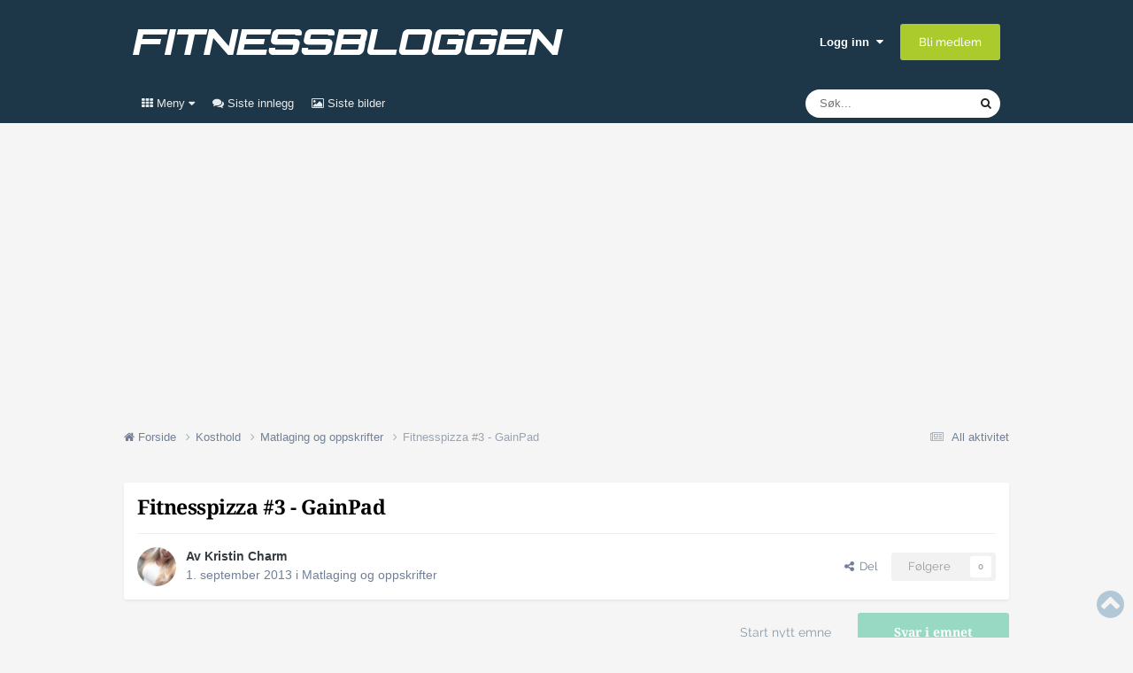

--- FILE ---
content_type: text/html;charset=UTF-8
request_url: https://forum.fitnessbloggen.no/topic/23929-fitnesspizza-3-gainpad/page/2/
body_size: 30790
content:
<!DOCTYPE html>
<html lang="nb-NO" dir="ltr">
	<head>
		<meta charset="utf-8">
		<!-- THEME_CUSTOM make some advertisement variables -->
		
		
		<!-- Strossle Combo Codes -->
		
		
		
		
		
		
		
		
		
		
		
		
		
		
		




    
    
            
    
            
    
    
    



<meta http-equiv="X-UA-Compatible" content="IE=Edge">


	<script>
		EgmontForum = window.EgmontForum || {};
		EgmontForum.jQueryQueue = {
			'queue': [],
			'executed': []
		};
		var adblock = true;
	</script>
	<script src="//static.klikk.no/common/js/advertisement.js" type="text/javascript"></script>
	<script>
	// Include some useful information to put in our datalayer and be able to use elsewhere
	EgmontForum.isLoggedIn = false;
	EgmontForum.location = {
		'app': 'forums',
		'module': 'forums',
		'controller': 'topic',
		'isContentPage': true,
		
		'breadcrumb': ["Kosthold","Matlaging og oppskrifter"],
		'breadcrumbObj': {"section1":"Kosthold","section2":"Matlaging og oppskrifter"},
		'breadcrumbPath': 'Kosthold/Matlaging og oppskrifter',
		
	};

	EgmontForum.dataLayer = {
		'adblocker': adblock,
		'isLoggedIn': EgmontForum.isLoggedIn,
		'loginLevel': EgmontForum.isLoggedIn ? 'LoggedIn' : 'Guest',
		'anonymizedUserId': 'Guest N/A',
		'location': {
			'app': EgmontForum.location.app,
			'module': EgmontForum.location.module,
			'controller': EgmontForum.location.controller
		},
		'isContentPage': EgmontForum.location.isContentPage,
		'contentGroup1': EgmontForum.location.app + '/' + EgmontForum.location.module + '/' + EgmontForum.location.controller,
		
		'breadcrumb': EgmontForum.location.breadcrumb,
		'breadcrumbObj': EgmontForum.location.breadcrumbObj,
		'breadcrumbPath': EgmontForum.location.breadcrumbPath,
		'contentGroup2': EgmontForum.location.breadcrumbObj.section1,
		'contentGroup3': EgmontForum.location.breadcrumbObj.section2,
		'contentGroup4': EgmontForum.location.app + '/' + EgmontForum.location.module + '/' + EgmontForum.location.controller + '/' + EgmontForum.location.breadcrumbPath,
		
		'ehmAdConfigKey': 'fitnessbloggen',
		'languageId': 2,
		'themeId': 2,
		
		'tnsVertical': 'fitnessbloggen',
		'tnsSection': 'forum',
		'tnsSubsection': ''
		
	};
	dataLayer = [EgmontForum.dataLayer];
	</script>


        
		<title>Fitnesspizza #3 - GainPad - Side 2 - Matlaging og oppskrifter - Fitnessbloggen-forum</title>
		
		
		
			<!-- Google Tag Manager -->
<script>(function(w,d,s,l,i){w[l]=w[l]||[];w[l].push({'gtm.start':
new Date().getTime(),event:'gtm.js'});var f=d.getElementsByTagName(s)[0],
j=d.createElement(s),dl=l!='dataLayer'?'&l='+l:'';j.async=true;j.src=
'https://www.googletagmanager.com/gtm.js?id='+i+dl;f.parentNode.insertBefore(j,f);
})(window,document,'script','dataLayer','GTM-PNXKTJB');</script>
<!-- End Google Tag Manager -->
		
		

	<meta name="viewport" content="width=device-width, initial-scale=1">



	<meta name="twitter:card" content="summary_large_image" />




	
		
			
				<meta property="og:title" content="Fitnesspizza #3 - GainPad">
			
		
	

	
		
			
				<meta property="og:type" content="website">
			
		
	

	
		
			
				<meta property="og:url" content="https://forum.fitnessbloggen.no/topic/23929-fitnesspizza-3-gainpad/">
			
		
	

	
		
			
				<meta property="og:updated_time" content="2014-02-26T00:42:59Z">
			
		
	

	
		
			
				<meta property="og:image" content="https://forum.fitnessbloggen.no/uploads/monthly_09_2013/post-25736-14440955736004.jpeg">
			
		
	

	
		
			
				<meta property="og:site_name" content="Fitnessbloggen-forum">
			
		
	

	
		
			
				<meta property="og:locale" content="nb_NO">
			
		
	


	
		<link rel="first" href="https://forum.fitnessbloggen.no/topic/23929-fitnesspizza-3-gainpad/" />
	

	
		<link rel="prev" href="https://forum.fitnessbloggen.no/topic/23929-fitnesspizza-3-gainpad/" />
	

	
		<link rel="next" href="https://forum.fitnessbloggen.no/topic/23929-fitnesspizza-3-gainpad/page/3/" />
	

	
		<link rel="last" href="https://forum.fitnessbloggen.no/topic/23929-fitnesspizza-3-gainpad/page/4/" />
	

	
		<link rel="canonical" href="https://forum.fitnessbloggen.no/topic/23929-fitnesspizza-3-gainpad/page/2/" />
	

	
		<link as="style" rel="preload" href="https://forum.fitnessbloggen.no/applications/core/interface/ckeditor/ckeditor/skins/moono/editor.css?t=P1PF" />
	





<link rel="manifest" href="https://forum.fitnessbloggen.no/manifest.webmanifest/">
<meta name="msapplication-config" content="https://forum.fitnessbloggen.no/browserconfig.xml/">
<meta name="msapplication-starturl" content="/">
<meta name="application-name" content="Fitnessbloggen-forum">
<meta name="apple-mobile-web-app-title" content="Fitnessbloggen-forum">

	<meta name="theme-color" content="#1d3749">










<link rel="preload" href="//forum.fitnessbloggen.no/applications/core/interface/font/fontawesome-webfont.woff2?v=4.7.0" as="font" crossorigin="anonymous">
		




	<link rel='stylesheet' href='https://forum.fitnessbloggen.no/uploads/css_built_2/341e4a57816af3ba440d891ca87450ff_framework.css?v=c409ea45381754925080' media='all'>

	<link rel='stylesheet' href='https://forum.fitnessbloggen.no/uploads/css_built_2/05e81b71abe4f22d6eb8d1a929494829_responsive.css?v=c409ea45381754925080' media='all'>

	<link rel='stylesheet' href='https://forum.fitnessbloggen.no/uploads/css_built_2/20446cf2d164adcc029377cb04d43d17_flags.css?v=c409ea45381754925080' media='all'>

	<link rel='stylesheet' href='https://forum.fitnessbloggen.no/uploads/css_built_2/90eb5adf50a8c640f633d47fd7eb1778_core.css?v=c409ea45381754925080' media='all'>

	<link rel='stylesheet' href='https://forum.fitnessbloggen.no/uploads/css_built_2/5a0da001ccc2200dc5625c3f3934497d_core_responsive.css?v=c409ea45381754925080' media='all'>

	<link rel='stylesheet' href='https://forum.fitnessbloggen.no/uploads/css_built_2/62e269ced0fdab7e30e026f1d30ae516_forums.css?v=c409ea45381754925080' media='all'>

	<link rel='stylesheet' href='https://forum.fitnessbloggen.no/uploads/css_built_2/76e62c573090645fb99a15a363d8620e_forums_responsive.css?v=c409ea45381754925080' media='all'>

	<link rel='stylesheet' href='https://forum.fitnessbloggen.no/uploads/css_built_2/ebdea0c6a7dab6d37900b9190d3ac77b_topics.css?v=c409ea45381754925080' media='all'>





<link rel='stylesheet' href='https://forum.fitnessbloggen.no/uploads/css_built_2/258adbb6e4f3e83cd3b355f84e3fa002_custom.css?v=c409ea45381754925080' media='all'>




		

	
	<script type='text/javascript'>
		var ipsDebug = false;		
	
		var CKEDITOR_BASEPATH = '//forum.fitnessbloggen.no/applications/core/interface/ckeditor/ckeditor/';
	
		var ipsSettings = {
			
			
			cookie_path: "/",
			
			cookie_prefix: "ep_ips_",
			
			
			cookie_ssl: true,
			
            essential_cookies: ["oauth_authorize","member_id","login_key","clearAutosave","lastSearch","device_key","IPSSessionFront","loggedIn","noCache","hasJS","cookie_consent","cookie_consent_optional","language","codeVerifier","forumpass_*"],
			upload_imgURL: "",
			message_imgURL: "",
			notification_imgURL: "",
			baseURL: "//forum.fitnessbloggen.no/",
			jsURL: "//forum.fitnessbloggen.no/applications/core/interface/js/js.php",
			csrfKey: "2525adc2ba673b0e07978054248ca85f",
			antiCache: "c409ea45381754925080",
			jsAntiCache: "c409ea45381762784004",
			disableNotificationSounds: true,
			useCompiledFiles: true,
			links_external: true,
			memberID: 0,
			zindex_start: 105000, // THEME_CUSTOM add zindex_start
			lazyLoadEnabled: false,
			blankImg: "//forum.fitnessbloggen.no/applications/core/interface/js/spacer.png",
			googleAnalyticsEnabled: false,
			matomoEnabled: false,
			viewProfiles: true,
			mapProvider: 'none',
			mapApiKey: '',
			pushPublicKey: "BJVZyFyWOsmTMAsggAIpWcVkW-vHLcyOv3q-mnq_l5mX33DAn-H6DEaeR_gzg3n0Sa4gqqTeGk15Vm45IUeaGwM",
			relativeDates: true
		};
		var ehmThemeKey = 'fitnessbloggen';
		
		
		
		
			ipsSettings['maxImageDimensions'] = {
				width: 650,
				height: 400
			};
		
		
	</script>





<script type='text/javascript' src='https://forum.fitnessbloggen.no/uploads/javascript_global/root_library.js?v=c409ea45381762784004' data-ips></script>


<script type='text/javascript' src='https://forum.fitnessbloggen.no/uploads/javascript_global/root_js_lang_2.js?v=c409ea45381762784004' data-ips></script>


<script type='text/javascript' src='https://forum.fitnessbloggen.no/uploads/javascript_global/root_framework.js?v=c409ea45381762784004' data-ips></script>


<script type='text/javascript' src='https://forum.fitnessbloggen.no/uploads/javascript_core/global_global_core.js?v=c409ea45381762784004' data-ips></script>


<script type='text/javascript' src='https://forum.fitnessbloggen.no/uploads/javascript_global/root_front.js?v=c409ea45381762784004' data-ips></script>


<script type='text/javascript' src='https://forum.fitnessbloggen.no/uploads/javascript_core/front_front_core.js?v=c409ea45381762784004' data-ips></script>


<script type='text/javascript' src='https://forum.fitnessbloggen.no/uploads/javascript_forums/front_front_topic.js?v=c409ea45381762784004' data-ips></script>


<script type='text/javascript' src='//forum.fitnessbloggen.no/applications/core/interface/plupload/plupload.full.min.js?v=c409ea45381762784004' data-ips></script>


<script type='text/javascript' src='https://forum.fitnessbloggen.no/uploads/javascript_global/root_map.js?v=c409ea45381762784004' data-ips></script>



	<script type='text/javascript'>
		
			ips.setSetting( 'date_format', jQuery.parseJSON('"dd. mm yy"') );
		
			ips.setSetting( 'date_first_day', jQuery.parseJSON('0') );
		
			ips.setSetting( 'ipb_url_filter_option', jQuery.parseJSON('"none"') );
		
			ips.setSetting( 'url_filter_any_action', jQuery.parseJSON('"allow"') );
		
			ips.setSetting( 'bypass_profanity', jQuery.parseJSON('0') );
		
			ips.setSetting( 'emoji_style', jQuery.parseJSON('"native"') );
		
			ips.setSetting( 'emoji_shortcodes', jQuery.parseJSON('true') );
		
			ips.setSetting( 'emoji_ascii', jQuery.parseJSON('true') );
		
			ips.setSetting( 'emoji_cache', jQuery.parseJSON('1681219119') );
		
			ips.setSetting( 'image_jpg_quality', jQuery.parseJSON('75') );
		
			ips.setSetting( 'cloud2', jQuery.parseJSON('false') );
		
			ips.setSetting( 'isAnonymous', jQuery.parseJSON('false') );
		
		
        
    </script>



<script type='application/ld+json'>
{
    "name": "Fitnesspizza #3 - GainPad",
    "headline": "Fitnesspizza #3 - GainPad",
    "text": "\"Dette \u00e6\u0027kke menn\u0027skemat..!\" \n",
    "dateCreated": "2013-09-01T20:10:54+0000",
    "datePublished": "2013-09-01T20:10:54+0000",
    "dateModified": "2014-02-26T00:42:59+0000",
    "image": "https://forum.fitnessbloggen.no/uploads/profile/photo-2471.jpg",
    "author": {
        "@type": "Person",
        "name": "Kristin Charm",
        "image": "https://forum.fitnessbloggen.no/uploads/profile/photo-2471.jpg",
        "url": "https://forum.fitnessbloggen.no/profile/2471-kristin-charm/"
    },
    "interactionStatistic": [
        {
            "@type": "InteractionCounter",
            "interactionType": "http://schema.org/ViewAction",
            "userInteractionCount": 12019
        },
        {
            "@type": "InteractionCounter",
            "interactionType": "http://schema.org/CommentAction",
            "userInteractionCount": 63
        },
        {
            "@type": "InteractionCounter",
            "interactionType": "http://schema.org/FollowAction",
            "userInteractionCount": 0
        }
    ],
    "@context": "http://schema.org",
    "@type": "DiscussionForumPosting",
    "@id": "https://forum.fitnessbloggen.no/topic/23929-fitnesspizza-3-gainpad/",
    "isPartOf": {
        "@id": "https://forum.fitnessbloggen.no/#website"
    },
    "publisher": {
        "@id": "https://forum.fitnessbloggen.no/#organization",
        "member": {
            "@type": "Person",
            "name": "Kristin Charm",
            "image": "https://forum.fitnessbloggen.no/uploads/profile/photo-2471.jpg",
            "url": "https://forum.fitnessbloggen.no/profile/2471-kristin-charm/"
        }
    },
    "url": "https://forum.fitnessbloggen.no/topic/23929-fitnesspizza-3-gainpad/",
    "discussionUrl": "https://forum.fitnessbloggen.no/topic/23929-fitnesspizza-3-gainpad/",
    "mainEntityOfPage": {
        "@type": "WebPage",
        "@id": "https://forum.fitnessbloggen.no/topic/23929-fitnesspizza-3-gainpad/"
    },
    "pageStart": 1,
    "pageEnd": 4,
    "comment": [
        {
            "@type": "Comment",
            "@id": "https://forum.fitnessbloggen.no/topic/23929-fitnesspizza-3-gainpad/page/2/#comment-846979",
            "url": "https://forum.fitnessbloggen.no/topic/23929-fitnesspizza-3-gainpad/page/2/#comment-846979",
            "author": {
                "@type": "Person",
                "name": "Keegil",
                "image": "https://forum.fitnessbloggen.no/uploads/profile/photo-4.jpg",
                "url": "https://forum.fitnessbloggen.no/profile/4-keegil/"
            },
            "dateCreated": "2013-09-03T20:47:15+0000",
            "text": "\"Dette \u00e6\u0027kke menn\u0027skemat..!\" \n",
            "upvoteCount": 5
        },
        {
            "@type": "Comment",
            "@id": "https://forum.fitnessbloggen.no/topic/23929-fitnesspizza-3-gainpad/page/2/#comment-846988",
            "url": "https://forum.fitnessbloggen.no/topic/23929-fitnesspizza-3-gainpad/page/2/#comment-846988",
            "author": {
                "@type": "Person",
                "name": "malenesofie",
                "image": "https://forum.fitnessbloggen.no/uploads/profile/photo-25736.jpg",
                "url": "https://forum.fitnessbloggen.no/profile/25736-malenesofie/"
            },
            "dateCreated": "2013-09-03T20:54:38+0000",
            "text": "... hvorp\u00e5 noen river opp skjorta si mens de br\u00f8ler \"Det stemmer, dette ekke mennskemat, dette er nemlig GAINZ!\" \n",
            "upvoteCount": 5
        },
        {
            "@type": "Comment",
            "@id": "https://forum.fitnessbloggen.no/topic/23929-fitnesspizza-3-gainpad/page/2/#comment-847174",
            "url": "https://forum.fitnessbloggen.no/topic/23929-fitnesspizza-3-gainpad/page/2/#comment-847174",
            "author": {
                "@type": "Person",
                "name": "Oddis",
                "image": "https://forum.fitnessbloggen.no/uploads/profile/photo-549.jpg",
                "url": "https://forum.fitnessbloggen.no/profile/549-oddis/"
            },
            "dateCreated": "2013-09-04T10:49:20+0000",
            "text": "GainPad leder med Gaindioza og Mexigaino hakk i h\u00e6l.... \n",
            "upvoteCount": 7
        },
        {
            "@type": "Comment",
            "@id": "https://forum.fitnessbloggen.no/topic/23929-fitnesspizza-3-gainpad/page/2/#comment-847185",
            "url": "https://forum.fitnessbloggen.no/topic/23929-fitnesspizza-3-gainpad/page/2/#comment-847185",
            "author": {
                "@type": "Person",
                "name": "FrkHoel",
                "image": "https://forum.fitnessbloggen.no/applications/core/interface/email/default_photo.png",
                "url": "https://forum.fitnessbloggen.no/profile/193-frkhoel/"
            },
            "dateCreated": "2013-09-04T11:20:46+0000",
            "text": "Hva blir prisen p\u00e5 en s\u00e5nn en? M\u00e5 jo v\u00e6re 300kr bare i ost p\u00e5 den  \n",
            "upvoteCount": 0
        },
        {
            "@type": "Comment",
            "@id": "https://forum.fitnessbloggen.no/topic/23929-fitnesspizza-3-gainpad/page/2/#comment-847190",
            "url": "https://forum.fitnessbloggen.no/topic/23929-fitnesspizza-3-gainpad/page/2/#comment-847190",
            "author": {
                "@type": "Person",
                "name": "Vegard L",
                "image": "https://forum.fitnessbloggen.no/uploads/profile/photo-6.jpg",
                "url": "https://forum.fitnessbloggen.no/profile/6-vegard-l/"
            },
            "dateCreated": "2013-09-04T11:26:14+0000",
            "text": "Hvilken ost kj\u00f8per du som koster 300kr/kg? \n",
            "upvoteCount": 1
        },
        {
            "@type": "Comment",
            "@id": "https://forum.fitnessbloggen.no/topic/23929-fitnesspizza-3-gainpad/page/2/#comment-847193",
            "url": "https://forum.fitnessbloggen.no/topic/23929-fitnesspizza-3-gainpad/page/2/#comment-847193",
            "author": {
                "@type": "Person",
                "name": "Keegil",
                "image": "https://forum.fitnessbloggen.no/uploads/profile/photo-4.jpg",
                "url": "https://forum.fitnessbloggen.no/profile/4-keegil/"
            },
            "dateCreated": "2013-09-04T11:27:30+0000",
            "text": "Fitnessost er dyrt, mkay? \n",
            "upvoteCount": 3
        },
        {
            "@type": "Comment",
            "@id": "https://forum.fitnessbloggen.no/topic/23929-fitnesspizza-3-gainpad/page/2/#comment-847194",
            "url": "https://forum.fitnessbloggen.no/topic/23929-fitnesspizza-3-gainpad/page/2/#comment-847194",
            "author": {
                "@type": "Person",
                "name": "FrkHoel",
                "image": "https://forum.fitnessbloggen.no/applications/core/interface/email/default_photo.png",
                "url": "https://forum.fitnessbloggen.no/profile/193-frkhoel/"
            },
            "dateCreated": "2013-09-04T11:28:47+0000",
            "text": "Tok litt hardt i da.. Men lurer fortsatt p\u00e5 hva totalpris ender p\u00e5 mht mengden mat  \n",
            "upvoteCount": 1
        },
        {
            "@type": "Comment",
            "@id": "https://forum.fitnessbloggen.no/topic/23929-fitnesspizza-3-gainpad/page/2/#comment-847197",
            "url": "https://forum.fitnessbloggen.no/topic/23929-fitnesspizza-3-gainpad/page/2/#comment-847197",
            "author": {
                "@type": "Person",
                "name": "Pinglo",
                "image": "https://forum.fitnessbloggen.no/applications/core/interface/email/default_photo.png",
                "url": "https://forum.fitnessbloggen.no/profile/600-pinglo/"
            },
            "dateCreated": "2013-09-04T11:32:14+0000",
            "text": "Finnes massevis av ost som koster 300 kr/kg. Kanskje ikke s\u00e5 mange som bruker det p\u00e5 pizza, men  \n",
            "upvoteCount": 3
        },
        {
            "@type": "Comment",
            "@id": "https://forum.fitnessbloggen.no/topic/23929-fitnesspizza-3-gainpad/page/2/#comment-847199",
            "url": "https://forum.fitnessbloggen.no/topic/23929-fitnesspizza-3-gainpad/page/2/#comment-847199",
            "author": {
                "@type": "Person",
                "name": "Pinglo",
                "image": "https://forum.fitnessbloggen.no/applications/core/interface/email/default_photo.png",
                "url": "https://forum.fitnessbloggen.no/profile/600-pinglo/"
            },
            "dateCreated": "2013-09-04T11:37:57+0000",
            "text": "Estimat \n2 stk ferdig pizzabunn (40 kr) \nGlass pastasaus (20 kr) \nGlass sataysaus (30 kr) \nGlass sweet chili saus (20 kr) \nR\u00f8d curry (neste gang kj\u00f8per dere AROY-D, h\u00f8rer dere! mye bedre ) 25 kr \n1,1 kg kyllingkj\u00f8ttdeig - 55 kr \n1 kg raspet ost (70 kr, 59 om man kj\u00f8pte synn\u00f8ve finden p\u00e5 salg) \n1 pose cashewn\u00f8tter (15 kr) \n1 potte koriander (27 kr) \nLime (2 kr) \n  \nTotalt: 304 kr, om hoderegningen ikke tiltet et sted inni der. \n",
            "upvoteCount": 2
        },
        {
            "@type": "Comment",
            "@id": "https://forum.fitnessbloggen.no/topic/23929-fitnesspizza-3-gainpad/page/2/#comment-847201",
            "url": "https://forum.fitnessbloggen.no/topic/23929-fitnesspizza-3-gainpad/page/2/#comment-847201",
            "author": {
                "@type": "Person",
                "name": "Vegard L",
                "image": "https://forum.fitnessbloggen.no/uploads/profile/photo-6.jpg",
                "url": "https://forum.fitnessbloggen.no/profile/6-vegard-l/"
            },
            "dateCreated": "2013-09-04T11:45:59+0000",
            "text": "Det kom p\u00e5 rett under 500kr totalt, for pizza + dessert. \n",
            "upvoteCount": 1
        },
        {
            "@type": "Comment",
            "@id": "https://forum.fitnessbloggen.no/topic/23929-fitnesspizza-3-gainpad/page/2/#comment-847249",
            "url": "https://forum.fitnessbloggen.no/topic/23929-fitnesspizza-3-gainpad/page/2/#comment-847249",
            "author": {
                "@type": "Person",
                "name": "Ariel_",
                "image": "https://forum.fitnessbloggen.no/uploads/profile/photo-28254.jpg",
                "url": "https://forum.fitnessbloggen.no/profile/28254-ariel_/"
            },
            "dateCreated": "2013-09-04T13:10:16+0000",
            "text": "Mye billigere enn tilsvarende kalorier i cottage cheese. Effektiv mat!  \n",
            "upvoteCount": 0
        },
        {
            "@type": "Comment",
            "@id": "https://forum.fitnessbloggen.no/topic/23929-fitnesspizza-3-gainpad/page/2/#comment-847263",
            "url": "https://forum.fitnessbloggen.no/topic/23929-fitnesspizza-3-gainpad/page/2/#comment-847263",
            "author": {
                "@type": "Person",
                "name": "Krie",
                "image": "https://forum.fitnessbloggen.no/uploads/profile/photo-1830.jpg",
                "url": "https://forum.fitnessbloggen.no/profile/1830-krie/"
            },
            "dateCreated": "2013-09-04T13:45:36+0000",
            "text": "Viktig \u00e5 ha p\u00e5 bukse som ikke stramer noe sted etter inntak av episk GainPad  (og lignende kreasjoner:D ) \n",
            "upvoteCount": 1
        },
        {
            "@type": "Comment",
            "@id": "https://forum.fitnessbloggen.no/topic/23929-fitnesspizza-3-gainpad/page/2/#comment-848099",
            "url": "https://forum.fitnessbloggen.no/topic/23929-fitnesspizza-3-gainpad/page/2/#comment-848099",
            "author": {
                "@type": "Person",
                "name": "ubertass",
                "image": "https://forum.fitnessbloggen.no/uploads/profile/photo-173.jpg",
                "url": "https://forum.fitnessbloggen.no/profile/173-ubertass/"
            },
            "dateCreated": "2013-09-05T16:37:00+0000",
            "text": "Er ikkje lenge f\u00f8r kj\u00f8kkenet til Vegard er for lite for the GAIN MAKERS. \n",
            "upvoteCount": 0
        },
        {
            "@type": "Comment",
            "@id": "https://forum.fitnessbloggen.no/topic/23929-fitnesspizza-3-gainpad/page/2/#comment-848114",
            "url": "https://forum.fitnessbloggen.no/topic/23929-fitnesspizza-3-gainpad/page/2/#comment-848114",
            "author": {
                "@type": "Person",
                "name": "Kristin Charm",
                "image": "https://forum.fitnessbloggen.no/uploads/profile/photo-2471.jpg",
                "url": "https://forum.fitnessbloggen.no/profile/2471-kristin-charm/"
            },
            "dateCreated": "2013-09-05T16:48:01+0000",
            "text": "Du skal ikke se helt bort i fra det, nei  \n \nP\u00e5 tide du kommer deg til byen, mann! Ta med deg noe \u00f8l, s\u00e5 spanderer vi litt ekstra gains p\u00e5 deg og :happy: \n",
            "upvoteCount": 0
        },
        {
            "@type": "Comment",
            "@id": "https://forum.fitnessbloggen.no/topic/23929-fitnesspizza-3-gainpad/page/2/#comment-848115",
            "url": "https://forum.fitnessbloggen.no/topic/23929-fitnesspizza-3-gainpad/page/2/#comment-848115",
            "author": {
                "@type": "Person",
                "name": "Vegard L",
                "image": "https://forum.fitnessbloggen.no/uploads/profile/photo-6.jpg",
                "url": "https://forum.fitnessbloggen.no/profile/6-vegard-l/"
            },
            "dateCreated": "2013-09-05T16:48:25+0000",
            "text": "N\u00e5r kommer du p\u00e5 bes\u00f8k igjen da? \n",
            "upvoteCount": 0
        },
        {
            "@type": "Comment",
            "@id": "https://forum.fitnessbloggen.no/topic/23929-fitnesspizza-3-gainpad/page/2/#comment-848119",
            "url": "https://forum.fitnessbloggen.no/topic/23929-fitnesspizza-3-gainpad/page/2/#comment-848119",
            "author": {
                "@type": "Person",
                "name": "ubertass",
                "image": "https://forum.fitnessbloggen.no/uploads/profile/photo-173.jpg",
                "url": "https://forum.fitnessbloggen.no/profile/173-ubertass/"
            },
            "dateCreated": "2013-09-05T16:53:34+0000",
            "text": "GUYZ ! Eg kommer i morgen ! Det er jo Bergen \u00d8lfestival ! \n",
            "upvoteCount": 1
        },
        {
            "@type": "Comment",
            "@id": "https://forum.fitnessbloggen.no/topic/23929-fitnesspizza-3-gainpad/page/2/#comment-848124",
            "url": "https://forum.fitnessbloggen.no/topic/23929-fitnesspizza-3-gainpad/page/2/#comment-848124",
            "author": {
                "@type": "Person",
                "name": "Kristin Charm",
                "image": "https://forum.fitnessbloggen.no/uploads/profile/photo-2471.jpg",
                "url": "https://forum.fitnessbloggen.no/profile/2471-kristin-charm/"
            },
            "dateCreated": "2013-09-05T17:03:58+0000",
            "text": "Win! Men vi skal ikke dit f\u00f8r l\u00f8rdag, du der da? \n",
            "upvoteCount": 0
        },
        {
            "@type": "Comment",
            "@id": "https://forum.fitnessbloggen.no/topic/23929-fitnesspizza-3-gainpad/page/2/#comment-848127",
            "url": "https://forum.fitnessbloggen.no/topic/23929-fitnesspizza-3-gainpad/page/2/#comment-848127",
            "author": {
                "@type": "Person",
                "name": "ubertass",
                "image": "https://forum.fitnessbloggen.no/uploads/profile/photo-173.jpg",
                "url": "https://forum.fitnessbloggen.no/profile/173-ubertass/"
            },
            "dateCreated": "2013-09-05T17:09:31+0000",
            "text": "Yes, vil tro det ^^ \n",
            "upvoteCount": 1
        },
        {
            "@type": "Comment",
            "@id": "https://forum.fitnessbloggen.no/topic/23929-fitnesspizza-3-gainpad/page/2/#comment-848150",
            "url": "https://forum.fitnessbloggen.no/topic/23929-fitnesspizza-3-gainpad/page/2/#comment-848150",
            "author": {
                "@type": "Person",
                "name": "Kristin Charm",
                "image": "https://forum.fitnessbloggen.no/uploads/profile/photo-2471.jpg",
                "url": "https://forum.fitnessbloggen.no/profile/2471-kristin-charm/"
            },
            "dateCreated": "2013-09-05T17:40:36+0000",
            "text": "Da f\u00e5r du kontake Vegard, ogs\u00e5 m\u00f8tes vi  \n",
            "upvoteCount": 0
        }
    ]
}	
</script>

<script type='application/ld+json'>
{
    "@context": "http://www.schema.org",
    "publisher": "https://forum.fitnessbloggen.no/#organization",
    "@type": "WebSite",
    "@id": "https://forum.fitnessbloggen.no/#website",
    "mainEntityOfPage": "https://forum.fitnessbloggen.no/",
    "name": "Fitnessbloggen-forum",
    "url": "https://forum.fitnessbloggen.no/",
    "potentialAction": {
        "type": "SearchAction",
        "query-input": "required name=query",
        "target": "https://forum.fitnessbloggen.no/search/?q={query}"
    },
    "inLanguage": [
        {
            "@type": "Language",
            "name": "Norsk",
            "alternateName": "nb-NO"
        },
        {
            "@type": "Language",
            "name": "English (USA)",
            "alternateName": "en-US"
        }
    ]
}	
</script>

<script type='application/ld+json'>
{
    "@context": "http://www.schema.org",
    "@type": "Organization",
    "@id": "https://forum.fitnessbloggen.no/#organization",
    "mainEntityOfPage": "https://forum.fitnessbloggen.no/",
    "name": "Fitnessbloggen-forum",
    "url": "https://forum.fitnessbloggen.no/",
    "logo": {
        "@type": "ImageObject",
        "@id": "https://forum.fitnessbloggen.no/#logo",
        "url": "https://forum.fitnessbloggen.no/uploads/monthly_2025_08/fitnessbloggen-logo.png.3f640b2cb9e286e64118af90e7928a98.png"
    }
}	
</script>

<script type='application/ld+json'>
{
    "@context": "http://schema.org",
    "@type": "BreadcrumbList",
    "itemListElement": [
        {
            "@type": "ListItem",
            "position": 1,
            "item": {
                "name": "Kosthold",
                "@id": "https://forum.fitnessbloggen.no/forum/3-kosthold/"
            }
        },
        {
            "@type": "ListItem",
            "position": 2,
            "item": {
                "name": "Matlaging og oppskrifter",
                "@id": "https://forum.fitnessbloggen.no/forum/12-matlaging-og-oppskrifter/"
            }
        },
        {
            "@type": "ListItem",
            "position": 3,
            "item": {
                "name": "Fitnesspizza #3 - GainPad"
            }
        }
    ]
}	
</script>

<script type='application/ld+json'>
{
    "@context": "http://schema.org",
    "@type": "ContactPage",
    "url": "https://forum.fitnessbloggen.no/contact/"
}	
</script>



<script type='text/javascript'>
    (() => {
        let gqlKeys = [];
        for (let [k, v] of Object.entries(gqlKeys)) {
            ips.setGraphQlData(k, v);
        }
    })();
</script>
		

		<!-- THEME_CUSTOM add theme bodyclass -->
      	

	<script>
	// Very rough guess of device type we're dealing with
	var getSimpleDeviceCalculation = function() {
		if (window.innerWidth < 768 || screen.width < 767) {
			return 'mobile';
		}
		if (window.innerWidth < 1001 || screen.width < 1000 ) {
			return 'tablet';
		}
		return 'desktop';
	}
	EgmontForum.simpleDeviceCheck = getSimpleDeviceCalculation();
	var device = EgmontForum.simpleDeviceCheck;

	// Change viewport to 1000px for tablets
	(function() {
		EgmontForum.changeViewport = false;
		if (screen.width > 767 && screen.width < 1000) {
			EgmontForum.changeViewport = 'width=1000';
		}
	})();
	
		if (EgmontForum.changeViewport) {
			document.getElementsByName('viewport')[0].setAttribute('content', EgmontForum.changeViewport);
			console.log('Viewport has been forced to ' + EgmontForum.changeViewport);
		}
	
	</script>
	<!-- Advertisements -->
	
		


<!-- Ideally we would just have this in tag manager, but someone says we can't -->
<script>"use strict";function _typeof(t){return(_typeof="function"==typeof Symbol&&"symbol"==typeof Symbol.iterator?function(t){return typeof t}:function(t){return t&&"function"==typeof Symbol&&t.constructor===Symbol&&t!==Symbol.prototype?"symbol":typeof t})(t)}!function(){var t=function(){var t,e,o=[],n=window,r=n;for(;r;){try{if(r.frames.__tcfapiLocator){t=r;break}}catch(t){}if(r===n.top)break;r=r.parent}t||(!function t(){var e=n.document,o=!!n.frames.__tcfapiLocator;if(!o)if(e.body){var r=e.createElement("iframe");r.style.cssText="display:none",r.name="__tcfapiLocator",e.body.appendChild(r)}else setTimeout(t,5);return!o}(),n.__tcfapi=function(){for(var t=arguments.length,n=new Array(t),r=0;r<t;r++)n[r]=arguments[r];if(!n.length)return o;"setGdprApplies"===n[0]?n.length>3&&2===parseInt(n[1],10)&&"boolean"==typeof n[3]&&(e=n[3],"function"==typeof n[2]&&n[2]("set",!0)):"ping"===n[0]?"function"==typeof n[2]&&n[2]({gdprApplies:e,cmpLoaded:!1,cmpStatus:"stub"}):o.push(n)},n.addEventListener("message",(function(t){var e="string"==typeof t.data,o={};if(e)try{o=JSON.parse(t.data)}catch(t){}else o=t.data;var n="object"===_typeof(o)&&null!==o?o.__tcfapiCall:null;n&&window.__tcfapi(n.command,n.version,(function(o,r){var a={__tcfapiReturn:{returnValue:o,success:r,callId:n.callId}};t&&t.source&&t.source.postMessage&&t.source.postMessage(e?JSON.stringify(a):a,"*")}),n.parameter)}),!1))};"undefined"!=typeof module?module.exports=t:t()}();</script>

<script>
    window._sp_queue = [];
    window._sp_ = {
        config: {
            accountId: 2038,
            baseEndpoint: 'https://consent.fitnessbloggen.no',
            
            gdpr: { },

            
        }
    }
</script>
<script src='https://consent.fitnessbloggen.no/unified/wrapperMessagingWithoutDetection.js' async></script>

		<script src="https://cncptx.com/pubscript/fitnessbloggen.no_prod.js" async></script>
		<script>
			globalThis.siteTargeting = globalThis.siteTargeting || {};
			globalThis.siteTargeting.emne = EgmontForum.location.breadcrumb;
			globalThis.siteTargeting.loggedin = EgmontForum.isLoggedIn === true ? 'true' : 'false';
			console.log('siteTargeting', globalThis.siteTargeting);
		</script>
		
<style type="text/css">
.gpt-sticky-wrapper {
	height: 0;
	margin: 0 auto;
	position: relative;
	width: 980px
}

.gpt-sticky {
	position: absolute;
	z-index: 100
}

.gpt-sticky--klikk.gpt-sticky--left {
	right: 100%
}

.gpt-sticky--klikk.gpt-sticky--right {
	left: 100%
}

.gpt-sticky__left>div {
	right: 0
}

.gmad-sticky-wrapper {
	background-color: initial !important;
	position: absolute
}

.gmad-sticky {
	position: sticky
}

.gmad-sticky>div {
	position: static !important
}

.gmad-sticky--collapsed {
	display: none
}
</style>
	
	

<script type="text/javascript" src='https://forum.fitnessbloggen.no/uploads/set_resources_2/d0e70b4cbb9ab8afb1bc1065a3f8487a_ehm.js?v=c409ea45381762784004'></script>

		
			
		
		
		
		
		
	</head>
	<body class='ipsApp ipsApp_front ipsJS_none ipsClearfix is-guest ehm-theme-fitnessbloggen is-guest' data-controller='core.front.core.app' data-message="" data-pageApp='forums' data-pageLocation='front' data-pageModule='forums' data-pageController='topic' data-pageID='23929'  >
		
        
			<!-- Out of page ad placements -->
			<div id="fitnessbloggen_dsk_top"></div>
			<div id="fitnessbloggen_mob_top"></div>
        
        
			<!-- Google Tag Manager (noscript) -->
<noscript><iframe src="https://www.googletagmanager.com/ns.html?id=GTM-PNXKTJB"
height="0" width="0" style="display:none;visibility:hidden"></iframe></noscript>
<!-- End Google Tag Manager (noscript) -->
		

        

		<a href='#ipsLayout_mainArea' class='ipsHide' title='Gå til hovedinnholdet på denne siden' accesskey='m'>Gå til innhold</a>
		





		<div id='ipsLayout_header' class='ipsClearfix'>
			<header>
				<div class='ipsLayout_container'>
					


<a href='https://forum.fitnessbloggen.no/' id='elLogo' accesskey='1'><img src="https://forum.fitnessbloggen.no/uploads/monthly_2025_08/fitnessbloggen-logo.png.3f640b2cb9e286e64118af90e7928a98.png" alt='Fitnessbloggen-forum'></a>

					
						

	<ul id='elUserNav' class='ipsList_inline cSignedOut ipsResponsive_showDesktop'>
		
        
		
        
        
            
            <li id='elSignInLink'>
                <a href='https://forum.fitnessbloggen.no/login/' data-ipsMenu-closeOnClick="false" data-ipsMenu id='elUserSignIn'>
                    Logg inn &nbsp;<i class='fa fa-caret-down'></i>
                </a>
                
<div id='elUserSignIn_menu' class='ipsMenu ipsMenu_auto ipsHide'>
	<form accept-charset='utf-8' method='post' action='https://forum.fitnessbloggen.no/login/'>
		<input type="hidden" name="csrfKey" value="2525adc2ba673b0e07978054248ca85f">
		<input type="hidden" name="ref" value="aHR0cHM6Ly9mb3J1bS5maXRuZXNzYmxvZ2dlbi5uby90b3BpYy8yMzkyOS1maXRuZXNzcGl6emEtMy1nYWlucGFkL3BhZ2UvMi8=">
		<div data-role="loginForm">
			
			
			
				<div class='ipsColumns ipsColumns_noSpacing'>
					<div class='ipsColumn ipsColumn_wide' id='elUserSignIn_internal'>
						
<div class="ipsPad ipsForm ipsForm_vertical">
	<h4 class="ipsType_sectionHead">Logg inn</h4>
	<br><br>
	<ul class='ipsList_reset'>
		<li class="ipsFieldRow ipsFieldRow_noLabel ipsFieldRow_fullWidth">
			
			
				<input type="text" placeholder="E-postadresse*" name="auth" autocomplete="email">
			
		</li>
		<li class="ipsFieldRow ipsFieldRow_noLabel ipsFieldRow_fullWidth">
			<input type="password" placeholder="Passord" name="password" autocomplete="current-password">
		</li>
		<li class="ipsFieldRow ipsFieldRow_checkbox ipsClearfix">
			<span class="ipsCustomInput">
				<input type="checkbox" name="remember_me" id="remember_me_checkbox" value="1" checked aria-checked="true">
				<span></span>
			</span>
			<div class="ipsFieldRow_content">
				<label class="ipsFieldRow_label" for="remember_me_checkbox">Husk meg</label>
				<span class="ipsFieldRow_desc">Anbefales ikke for PC/nettbrett/mobil ol. som brukes av mange</span>
			</div>
		</li>
		<li class="ipsFieldRow ipsFieldRow_fullWidth">
			<button type="submit" name="_processLogin" value="usernamepassword" class="ipsButton ipsButton_primary ipsButton_small" id="elSignIn_submit">Logg inn</button>
			
				<p class="ipsType_right ipsType_small">
					
						<a href='https://forum.fitnessbloggen.no/lostpassword/' data-ipsDialog data-ipsDialog-title='Glemt passord?'>
					
					Glemt passord?</a>
				</p>
			
		</li>
	</ul>
</div>
					</div>
					<div class='ipsColumn ipsColumn_wide'>
						<div class='ipsPadding' id='elUserSignIn_external'>
							<div class='ipsAreaBackground_light ipsPadding:half'>
								
								
									<div class='ipsType_center ipsMargin_top:half'>
										

<button type="submit" name="_processLogin" value="2" class='ipsButton ipsButton_verySmall ipsButton_fullWidth ipsSocial ipsSocial_facebook' style="background-color: #3a579a">
	
		<span class='ipsSocial_icon'>
			
				<i class='fa fa-facebook-official'></i>
			
		</span>
		<span class='ipsSocial_text'>Logg inn med Facebook</span>
	
</button>
									</div>
								
							</div>
						</div>
					</div>
				</div>
			
		</div>
	</form>
</div>
            </li>
            
        
		
			<li>
				
					<a href='https://forum.fitnessbloggen.no/register/' data-ipsDialog data-ipsDialog-size='narrow' data-ipsDialog-title='Bli medlem' id='elRegisterButton' class='ipsButton ipsButton_normal ipsButton_primary'>Bli medlem</a>
				
			</li>
		
	</ul>

						
<ul class='ipsMobileHamburger ipsList_reset ipsResponsive_hideDesktop'>
	<li data-ipsDrawer data-ipsDrawer-drawerElem='#elMobileDrawer'>
		<a href='#' >
			
			
				
			
			
			
			<i class='fa fa-navicon'></i>
		</a>
	</li>
</ul>
					
				</div>
			</header>
			

	<nav data-controller='core.front.core.navBar' class='ipsNavBar_noSubBars ipsResponsive_showDesktop'>
		<div class='ipsNavBar_primary ipsLayout_container ipsNavBar_noSubBars'>
			<ul data-role="primaryNavBar" class='ipsClearfix'>
				


	
		
		
		<li  id='elNavSecondary_13' data-role="navBarItem" data-navApp="core" data-navExt="Menu">
			
			
				<a href="#" id="elNavigation_13" data-ipsMenu data-ipsMenu-appendTo='#elNavSecondary_13' data-ipsMenu-activeClass='ipsNavActive_menu' data-navItem-id="13" >
					<i class='fa fa-th'></i> Meny <i class="fa fa-caret-down"></i><span class='ipsNavBar_active__identifier'></span>
				</a>
				<ul id="elNavigation_13_menu" class="ipsMenu ipsMenu_auto ipsHide">
					

	
		<!-- THEME_CUSTOM we have created a "magic" menu item that when added through the IPS menu system will add all visible forums for the user in a submenu -->
		
		
			<li class='ipsMenu_item' >
				<a href='https://forum.fitnessbloggen.no' >
					<i class='fa fa-home'></i> Forside
				</a>
			</li>
		
		<!-- extra endif to close our custom if further above -->
		
	

	
		<!-- THEME_CUSTOM we have created a "magic" menu item that when added through the IPS menu system will add all visible forums for the user in a submenu -->
		
		
			<li class='ipsMenu_item' >
				<a href='https://forum.fitnessbloggen.no/?app=tekcode&amp;module=discover&amp;controller=images' >
					<i class='fa fa-picture-o'></i> Siste bilder
				</a>
			</li>
		
		<!-- extra endif to close our custom if further above -->
		
	

	
		<!-- THEME_CUSTOM we have created a "magic" menu item that when added through the IPS menu system will add all visible forums for the user in a submenu -->
		
		
			<li class='ipsMenu_item' >
				<a href='https://forum.fitnessbloggen.no/?app=tekcode&amp;module=discover' >
					<i class='fa fa-comments'></i> Siste innlegg
				</a>
			</li>
		
		<!-- extra endif to close our custom if further above -->
		
	

	

	
		<!-- THEME_CUSTOM we have created a "magic" menu item that when added through the IPS menu system will add all visible forums for the user in a submenu -->
		
		
			<li class='ipsMenu_item' >
				<a href='https://forum.fitnessbloggen.no/guidelines/' >
					<i class='fa fa-legal'></i> Retningslinjer
				</a>
			</li>
		
		<!-- extra endif to close our custom if further above -->
		
	

	
		<!-- THEME_CUSTOM we have created a "magic" menu item that when added through the IPS menu system will add all visible forums for the user in a submenu -->
		
			
			
				
				
				<li class='ipsMenu_item'>
					<a href='https://forum.fitnessbloggen.no/forum/25-fitnessbloggen/'>Fitnessbloggen</a>
				</li>
				
				
				
				<li class='ipsMenu_item'>
					<a href='https://forum.fitnessbloggen.no/forum/3-kosthold/'>Kosthold</a>
				</li>
				
				
				
				<li class='ipsMenu_item'>
					<a href='https://forum.fitnessbloggen.no/forum/4-trening/'>Trening</a>
				</li>
				
				
				
				<li class='ipsMenu_item'>
					<a href='https://forum.fitnessbloggen.no/forum/24-annet/'>Annet</a>
				</li>
				
				
				
				<li class='ipsMenu_item'>
					<a href='https://forum.fitnessbloggen.no/forum/27-grupper/'>Grupper</a>
				</li>
				
			
			
			<!-- <span class=''><em>Debug: 0.00012</em></span> -->
			<!-- THEME_CUSTOM The below ending else is part of this -->
		
	

	
		<!-- THEME_CUSTOM we have created a "magic" menu item that when added through the IPS menu system will add all visible forums for the user in a submenu -->
		
		
			<li class='ipsMenu_item' >
				<a href='https://forum.fitnessbloggen.no/discover/' >
					All aktivitet
				</a>
			</li>
		
		<!-- extra endif to close our custom if further above -->
		
	

	
		<!-- THEME_CUSTOM we have created a "magic" menu item that when added through the IPS menu system will add all visible forums for the user in a submenu -->
		
		
			<li class='ipsMenu_item' >
				<a href='' >
					Mine aktivitetsstrømmer
				</a>
			</li>
		
		<!-- extra endif to close our custom if further above -->
		
	

	
		<!-- THEME_CUSTOM we have created a "magic" menu item that when added through the IPS menu system will add all visible forums for the user in a submenu -->
		
		
			<li class='ipsMenu_item' >
				<a href='https://forum.fitnessbloggen.no/leaderboard/' >
					Vinnerliste
				</a>
			</li>
		
		<!-- extra endif to close our custom if further above -->
		
	

				</ul>
			
			
		</li>
	
	

	
		
		
		<li  id='elNavSecondary_20' data-role="navBarItem" data-navApp="core" data-navExt="CustomItem">
			
			
				<a href="https://forum.fitnessbloggen.no/index.php?app=tekcode&amp;module=discover"  data-navItem-id="20" >
					<i class='fa fa-comments'></i> Siste innlegg<span class='ipsNavBar_active__identifier'></span>
				</a>
			
			
		</li>
	
	

	
		
		
		<li  id='elNavSecondary_21' data-role="navBarItem" data-navApp="core" data-navExt="CustomItem">
			
			
				<a href="https://forum.fitnessbloggen.no/index.php?app=tekcode&amp;module=discover&amp;controller=images"  data-navItem-id="21" >
					<i class='fa fa-picture-o'></i> Siste bilder<span class='ipsNavBar_active__identifier'></span>
				</a>
			
			
		</li>
	
	

	
	

	
	

	
	

				<li class='ipsHide' id='elNavigationMore' data-role='navMore'>
					<a href='#' data-ipsMenu data-ipsMenu-appendTo='#elNavigationMore' id='elNavigationMore_dropdown'>Mer</a>
					<ul class='ipsNavBar_secondary ipsHide' data-role='secondaryNavBar'>
						<li class='ipsHide' id='elNavigationMore_more' data-role='navMore'>
							<a href='#' data-ipsMenu data-ipsMenu-appendTo='#elNavigationMore_more' id='elNavigationMore_more_dropdown'>Mer <i class='fa fa-caret-down'></i></a>
							<ul class='ipsHide ipsMenu ipsMenu_auto' id='elNavigationMore_more_dropdown_menu' data-role='moreDropdown'></ul>
						</li>
					</ul>
				</li>
			</ul>
			

	<div id="elSearchWrapper">
		<div id='elSearch' data-controller="core.front.core.quickSearch">
			<form accept-charset='utf-8' action='//forum.fitnessbloggen.no/search/?do=quicksearch' method='post'>
                <input type='search' id='elSearchField' placeholder='Søk...' name='q' autocomplete='off' aria-label='Søk'>
                <details class='cSearchFilter'>
                    <summary class='cSearchFilter__text'></summary>
                    <ul class='cSearchFilter__menu'>
                        
                        <li><label><input type="radio" name="type" value="all" ><span class='cSearchFilter__menuText'>Alle steder</span></label></li>
                        
                            
                                <li><label><input type="radio" name="type" value='contextual_{&quot;type&quot;:&quot;forums_topic&quot;,&quot;nodes&quot;:12}' checked><span class='cSearchFilter__menuText'>Denne kategorien</span></label></li>
                            
                                <li><label><input type="radio" name="type" value='contextual_{&quot;type&quot;:&quot;forums_topic&quot;,&quot;item&quot;:23929}' checked><span class='cSearchFilter__menuText'>Denne tråden</span></label></li>
                            
                        
                        
                            <li><label><input type="radio" name="type" value="core_statuses_status"><span class='cSearchFilter__menuText'>Statusoppdateringer</span></label></li>
                        
                            <li><label><input type="radio" name="type" value="forums_topic"><span class='cSearchFilter__menuText'>Emner</span></label></li>
                        
                            <li><label><input type="radio" name="type" value="cms_pages_pageitem"><span class='cSearchFilter__menuText'>Sider</span></label></li>
                        
                            <li><label><input type="radio" name="type" value="core_members"><span class='cSearchFilter__menuText'>Medlemmer</span></label></li>
                        
                    </ul>
                </details>
				<button class='cSearchSubmit' type="submit" aria-label='Søk'><i class="fa fa-search"></i></button>
			</form>
		</div>
	</div>

		</div>
	</nav>

			
<ul id='elMobileNav' class='ipsResponsive_hideDesktop' data-controller='core.front.core.mobileNav'>
	
		
			
			
				
				
			
				
					<li id='elMobileBreadcrumb'>
						<a href='https://forum.fitnessbloggen.no/forum/12-matlaging-og-oppskrifter/'>
							<span>Matlaging og oppskrifter</span>
						</a>
					</li>
				
				
			
				
				
			
		
	
	
	
	<li >
		<a data-action="defaultStream" href='https://forum.fitnessbloggen.no/discover/'><i class="fa fa-newspaper-o" aria-hidden="true"></i></a>
	</li>

	

	
		<li class='ipsJS_show'>
			<a href='https://forum.fitnessbloggen.no/search/'><i class='fa fa-search'></i></a>
		</li>
	
</ul>
		</div>
		<div id="stickyWrapper">
		
		
<!-- Advertisement config -->

<!-- @todo css: Prevent on mobile and tablet ??? -->


<div class="gpt-sticky-wrapper">
	<div class="gpt-sticky gpt-sticky--klikk ipsResponsive_hideTablet gpt-sticky--left">
		<div 
			style="top:20px;"
 			id="fitnessbloggen_sky1" class="gpt-sticky__left ad_skyvenstre doubleclickAd tv2-ad tv2-ad__slug"  
 		></div>
	</div>
	<div class="gpt-sticky gpt-sticky--klikk ipsResponsive_hideTablet gpt-sticky--right">
		<div 
 			style="top:20px;"
 			id="fitnessbloggen_sky2" class="gpt-sticky__right ad_skyhoyre doubleclickAd tv2-ad tv2-ad__slug"
		></div>
	</div>
</div>

<!-- DESKTOP -->
<div id="topAdContainer" class='ipsResponsive_hidePhone'>
	<div id="" class="dk-forum_lbx ad_toppbanner bannerAd doubleclickAd ipsResponsive_hidePhone tv2-ad__slug"></div>
</div>


<script type="text/javascript">
	var ratio  = typeof window.devicePixelRatio === "undefined" ? 1 : window.devicePixelRatio;
	var tablet = navigator.userAgent.indexOf('iPad') !== -1 || (navigator.userAgent.indexOf('Android') !== -1 && navigator.userAgent.indexOf('Mobile') === -1);
</script>
<div class='ipsClearfix'></div>
		
		<div id="egmontWrapper"><!-- THEME_CUSTOM add egmontWrapper, topAd and brandheader -->
		
		<!-- THEME_CUSTOM ehmMobileTopAd -->
		
		
		
		
		
		<main id='ipsLayout_body' class='ipsLayout_container'>
			<div id='ipsLayout_contentArea'>
				<div id='ipsLayout_contentWrapper'>
					
<nav class='ipsBreadcrumb ipsBreadcrumb_top ipsFaded_withHover'>
	

	<ul class='ipsList_inline ipsPos_right'>
		
		<li >
			<a data-action="defaultStream" class='ipsType_light '  href='https://forum.fitnessbloggen.no/discover/'><i class="fa fa-newspaper-o" aria-hidden="true"></i> <span>All aktivitet</span></a>
		</li>
		
	</ul>

	<ul data-role="breadcrumbList">
		<li>
			<a title="Forside" href='https://forum.fitnessbloggen.no/'>
				<span><i class='fa fa-home'></i> Forside <i class='fa fa-angle-right'></i></span>
			</a>
		</li>
		
		
			<li>
				
					<a href='https://forum.fitnessbloggen.no/forum/3-kosthold/'>
						<span>Kosthold <i class='fa fa-angle-right' aria-hidden="true"></i></span>
					</a>
				
			</li>
		
			<li>
				
					<a href='https://forum.fitnessbloggen.no/forum/12-matlaging-og-oppskrifter/'>
						<span>Matlaging og oppskrifter <i class='fa fa-angle-right' aria-hidden="true"></i></span>
					</a>
				
			</li>
		
			<li>
				
					Fitnesspizza #3 - GainPad
				
			</li>
		
	</ul>
</nav>
					<!-- THEME_CUSTOM add custom mobile breadcrumb -->
					<div class="ehmMobileBreadcrumb ipsResponsive_hideDesktop">
						
	
		<hr>
		<ul class='ipsList_inline'>
		
			
			<li id='elEhmMobileHomelink_extra'>
				<a href='https://forum.fitnessbloggen.no/'>
                	<span class='fa fa-home'></span>
                </a>
            </li>
			<li id="elEhmMobileBreadcrumb_extra">
			
					
					» <a href='https://forum.fitnessbloggen.no/forum/3-kosthold/'>
						<span>Kosthold</span>
					</a>
					
				
			
					
					» <a href='https://forum.fitnessbloggen.no/forum/12-matlaging-og-oppskrifter/'>
						<span>Matlaging og oppskrifter</span>
					</a>
					
				
			
					
				
			
			</li>
		
		</ul>
		<hr>
	

					</div>
					<div class='ipsClearfix'></div> <!-- end custom -->
					
					<div id='ipsLayout_mainArea'>
						
						
						
						

	




						


<div class="ipsPageHeader ipsResponsive_pull ipsBox ipsPadding sm:ipsPadding:half ipsMargin_bottom">
		
	
	<div class="ipsFlex ipsFlex-ai:center ipsFlex-fw:wrap ipsGap:4">
		<div class="ipsFlex-flex:11">
			<h1 class="ipsType_pageTitle ipsContained_container">
				

				
				
					<span class="ipsType_break ipsContained">
						<span>Fitnesspizza #3 - GainPad</span>
					</span>
				
			</h1>
			
			
		</div>
		
	</div>
	<hr class="ipsHr">
	<div class="ipsPageHeader__meta ipsFlex ipsFlex-jc:between ipsFlex-ai:center ipsFlex-fw:wrap ipsGap:3">
		<div class="ipsFlex-flex:11">
			<div class="ipsPhotoPanel ipsPhotoPanel_mini ipsPhotoPanel_notPhone ipsClearfix">
				


	<a href="https://forum.fitnessbloggen.no/profile/2471-kristin-charm/" rel="nofollow" data-ipsHover data-ipsHover-width="370" data-ipsHover-target="https://forum.fitnessbloggen.no/profile/2471-kristin-charm/?do=hovercard" class="ipsUserPhoto ipsUserPhoto_mini" title="Gå til Kristin Charm sin profil">
		<img src='https://forum.fitnessbloggen.no/uploads/profile/photo-2471.jpg' alt='Kristin Charm' loading="lazy">
	</a>

				<div>
					<p class="ipsType_reset ipsType_blendLinks">
						<span class="ipsType_normal">
						
							<strong>Av 


<a href='https://forum.fitnessbloggen.no/profile/2471-kristin-charm/' rel="nofollow" data-ipsHover data-ipsHover-width='370' data-ipsHover-target='https://forum.fitnessbloggen.no/profile/2471-kristin-charm/?do=hovercard&amp;referrer=https%253A%252F%252Fforum.fitnessbloggen.no%252Ftopic%252F23929-fitnesspizza-3-gainpad%252Fpage%252F2%252F' title="Gå til Kristin Charm sin profil" class="ipsType_break">Kristin Charm</a></strong><br>
							<span class="ipsType_light"><time datetime='2013-09-01T20:10:54Z' title='01. sep. 2013 20:10' data-short='12 år'>1. september 2013</time> i <a href="https://forum.fitnessbloggen.no/forum/12-matlaging-og-oppskrifter/">Matlaging og oppskrifter</a></span>
						
						</span>
					</p>
				</div>
			</div>
		</div>
		
			<div class="ipsFlex-flex:01 ipsResponsive_hidePhone">
				<div class="ipsShareLinks">
					
						


    <a href='#elShareItem_1802559179_menu' id='elShareItem_1802559179' data-ipsMenu class='ipsShareButton ipsButton ipsButton_verySmall ipsButton_link ipsButton_link--light'>
        <span><i class='fa fa-share-alt'></i></span> &nbsp;Del
    </a>

    <div class='ipsPadding ipsMenu ipsMenu_normal ipsHide' id='elShareItem_1802559179_menu' data-controller="core.front.core.sharelink">
        
        
        <span data-ipsCopy data-ipsCopy-flashmessage>
            <a href="https://forum.fitnessbloggen.no/topic/23929-fitnesspizza-3-gainpad/" class="ipsButton ipsButton_light ipsButton_small ipsButton_fullWidth" data-role="copyButton" data-clipboard-text="https://forum.fitnessbloggen.no/topic/23929-fitnesspizza-3-gainpad/" data-ipstooltip title='Copy Link to Clipboard'><i class="fa fa-clone"></i> https://forum.fitnessbloggen.no/topic/23929-fitnesspizza-3-gainpad/</a>
        </span>
        <ul class='ipsShareLinks ipsMargin_top:half'>
            
                <li>
<a href="https://x.com/share?url=https%3A%2F%2Fforum.fitnessbloggen.no%2Ftopic%2F23929-fitnesspizza-3-gainpad%2F" class="cShareLink cShareLink_x" target="_blank" data-role="shareLink" title='Share on X' data-ipsTooltip rel='nofollow noopener'>
    <i class="fa fa-x"></i>
</a></li>
            
                <li>
<a href="https://www.facebook.com/sharer/sharer.php?u=https%3A%2F%2Fforum.fitnessbloggen.no%2Ftopic%2F23929-fitnesspizza-3-gainpad%2F" class="cShareLink cShareLink_facebook" target="_blank" data-role="shareLink" title='Del på Facebook' data-ipsTooltip rel='noopener nofollow'>
	<i class="fa fa-facebook"></i>
</a></li>
            
                <li>
<a href="https://pinterest.com/pin/create/button/?url=https://forum.fitnessbloggen.no/topic/23929-fitnesspizza-3-gainpad/&amp;media=" class="cShareLink cShareLink_pinterest" rel="nofollow noopener" target="_blank" data-role="shareLink" title='Del på Pinterest' data-ipsTooltip>
	<i class="fa fa-pinterest"></i>
</a></li>
            
        </ul>
        
            <hr class='ipsHr'>
            <button class='ipsHide ipsButton ipsButton_verySmall ipsButton_light ipsButton_fullWidth ipsMargin_top:half' data-controller='core.front.core.webshare' data-role='webShare' data-webShareTitle='Fitnesspizza #3 - GainPad' data-webShareText='Fitnesspizza #3 - GainPad' data-webShareUrl='https://forum.fitnessbloggen.no/topic/23929-fitnesspizza-3-gainpad/'>Flere delingsvalg…</button>
        
    </div>

					
					
                    

					



					

<div data-followApp='forums' data-followArea='topic' data-followID='23929' data-controller='core.front.core.followButton'>
	

	<a href='https://forum.fitnessbloggen.no/login/' rel="nofollow" class="ipsFollow ipsPos_middle ipsButton ipsButton_light ipsButton_verySmall ipsButton_disabled" data-role="followButton" data-ipsTooltip title='Logg inn for å følge dette'>
		<span>Følgere</span>
		<span class='ipsCommentCount'>0</span>
	</a>

</div>
				</div>
			</div>
					
	</div>
	
	
</div>








<div class="ipsClearfix">
	<ul class="ipsToolList ipsToolList_horizontal ipsClearfix ipsSpacer_both ">
		
			<li class="ipsToolList_primaryAction">
				<span data-controller="forums.front.topic.reply">
					
						<a href="#replyForm" rel="nofollow" class="ipsButton ipsButton_important ipsButton_medium ipsButton_fullWidth" data-action="replyToTopic">Svar i emnet</a>
					
				</span>
			</li>
		
		
			<li class="ipsResponsive_hidePhone">
				
					<a href="https://forum.fitnessbloggen.no/forum/12-matlaging-og-oppskrifter/?do=add" rel="nofollow" class="ipsButton ipsButton_link ipsButton_medium ipsButton_fullWidth" title="Start nytt emne i denne kategorien">Start nytt emne</a>
				
			</li>
		
		
	</ul>
</div>

      

<!-- THEME_CUSTOM custom placement of mobiltoppbanner in topics -->


<div id="comments" data-controller="core.front.core.commentFeed,forums.front.topic.view, core.front.core.ignoredComments" data-autopoll data-baseurl="https://forum.fitnessbloggen.no/topic/23929-fitnesspizza-3-gainpad/"  data-feedid="topic-23929" class="cTopic ipsClear ipsSpacer_top">
	
			

				<div class="ipsBox ipsResponsive_pull ipsPadding:half ipsClearfix ipsClear ipsMargin_bottom">
					
					
						


	
	<ul class='ipsPagination' id='elPagination_18fdb1217d7c634652b4d96c4ce178e6_441197118' data-ipsPagination-seoPagination='true' data-pages='4' >
		
			
				<li class='ipsPagination_first'><a href='https://forum.fitnessbloggen.no/topic/23929-fitnesspizza-3-gainpad/#comments' rel="first" data-page='1' data-ipsTooltip title='Første side'><i class='fa fa-angle-double-left'></i></a></li>
				<li class='ipsPagination_prev'><a href='https://forum.fitnessbloggen.no/topic/23929-fitnesspizza-3-gainpad/#comments' rel="prev" data-page='1' data-ipsTooltip title='Forrige side'>Forrige</a></li>
				
					<li class='ipsPagination_page'><a href='https://forum.fitnessbloggen.no/topic/23929-fitnesspizza-3-gainpad/#comments' data-page='1'>1</a></li>
				
			
			<li class='ipsPagination_page ipsPagination_active'><a href='https://forum.fitnessbloggen.no/topic/23929-fitnesspizza-3-gainpad/page/2/#comments' data-page='2'>2</a></li>
			
				
					<li class='ipsPagination_page'><a href='https://forum.fitnessbloggen.no/topic/23929-fitnesspizza-3-gainpad/page/3/#comments' data-page='3'>3</a></li>
				
					<li class='ipsPagination_page'><a href='https://forum.fitnessbloggen.no/topic/23929-fitnesspizza-3-gainpad/page/4/#comments' data-page='4'>4</a></li>
				
				<li class='ipsPagination_next'><a href='https://forum.fitnessbloggen.no/topic/23929-fitnesspizza-3-gainpad/page/3/#comments' rel="next" data-page='3' data-ipsTooltip title='Neste side'>Neste</a></li>
				<li class='ipsPagination_last'><a href='https://forum.fitnessbloggen.no/topic/23929-fitnesspizza-3-gainpad/page/4/#comments' rel="last" data-page='4' data-ipsTooltip title='Siste side'><i class='fa fa-angle-double-right'></i></a></li>
			
			
				<li class='ipsPagination_pageJump'>
					<a href='#' data-ipsMenu data-ipsMenu-closeOnClick='false' data-ipsMenu-appendTo='#elPagination_18fdb1217d7c634652b4d96c4ce178e6_441197118' id='elPagination_18fdb1217d7c634652b4d96c4ce178e6_441197118_jump'>Side 2 av 4 &nbsp;<i class='fa fa-caret-down'></i></a>
					<div class='ipsMenu ipsMenu_narrow ipsPadding ipsHide' id='elPagination_18fdb1217d7c634652b4d96c4ce178e6_441197118_jump_menu'>
						<form accept-charset='utf-8' method='post' action='https://forum.fitnessbloggen.no/topic/23929-fitnesspizza-3-gainpad/#comments' data-role="pageJump" data-baseUrl='#'>
							<ul class='ipsForm ipsForm_horizontal'>
								<li class='ipsFieldRow'>
									<input type='number' min='1' max='4' placeholder='Sidenummer' class='ipsField_fullWidth' name='page'>
								</li>
								<li class='ipsFieldRow ipsFieldRow_fullWidth'>
									<input type='submit' class='ipsButton_fullWidth ipsButton ipsButton_verySmall ipsButton_primary' value='Gå'>
								</li>
							</ul>
						</form>
					</div>
				</li>
			
		
	</ul>

					
				</div>
			
	

	

<div data-controller='core.front.core.recommendedComments' data-url='https://forum.fitnessbloggen.no/topic/23929-fitnesspizza-3-gainpad/?recommended=comments' class='ipsRecommendedComments ipsHide'>
	<div data-role="recommendedComments">
		<h2 class='ipsType_sectionHead ipsType_large ipsType_bold ipsMargin_bottom'>Anbefalte innlegg</h2>
		
	</div>
</div>
	
	<div id="elPostFeed" data-role="commentFeed" data-controller="core.front.core.moderation" >
		<form action="https://forum.fitnessbloggen.no/topic/23929-fitnesspizza-3-gainpad/page/2/?csrfKey=2525adc2ba673b0e07978054248ca85f&amp;do=multimodComment" method="post" data-ipspageaction data-role="moderationTools">
			
			
          	<!-- THEME_CUSTOM added commentsCount- and postSinceAd-variable above -->
				

					

					
					



<a id="findComment-846979"></a>
<a id="comment-846979"></a>
<article  id="elComment_846979" class="cPost ipsBox ipsResponsive_pull  ipsComment  ipsComment_parent ipsClearfix ipsClear ipsColumns ipsColumns_noSpacing ipsColumns_collapsePhone    ">
	

	

	<div class="cAuthorPane_mobile ipsResponsive_showPhone">
		<div class="cAuthorPane_photo">
			<div class="cAuthorPane_photoWrap">
				


	<a href="https://forum.fitnessbloggen.no/profile/4-keegil/" rel="nofollow" data-ipsHover data-ipsHover-width="370" data-ipsHover-target="https://forum.fitnessbloggen.no/profile/4-keegil/?do=hovercard" class="ipsUserPhoto ipsUserPhoto_large" title="Gå til Keegil sin profil">
		<img src='https://forum.fitnessbloggen.no/uploads/profile/photo-4.jpg' alt='Keegil' loading="lazy">
	</a>

				
				
					<a href="https://forum.fitnessbloggen.no/profile/4-keegil/badges/" rel="nofollow">
						
<img src='https://forum.fitnessbloggen.no/uploads/set_resources_2/84c1e40ea0e759e3f1505eb1788ddf3c_default_rank.png' loading="lazy" alt="VIP medlem" class="cAuthorPane_badge cAuthorPane_badge--rank ipsOutline ipsOutline:2px" data-ipsTooltip title="Rang: VIP medlem (6/6)">
					</a>
				
			</div>
		</div>
		<div class="cAuthorPane_content">
			<h3 class="ipsType_sectionHead cAuthorPane_author ipsType_break ipsType_blendLinks ipsFlex ipsFlex-ai:center">
				


<a href='https://forum.fitnessbloggen.no/profile/4-keegil/' rel="nofollow" data-ipsHover data-ipsHover-width='370' data-ipsHover-target='https://forum.fitnessbloggen.no/profile/4-keegil/?do=hovercard&amp;referrer=https%253A%252F%252Fforum.fitnessbloggen.no%252Ftopic%252F23929-fitnesspizza-3-gainpad%252Fpage%252F2%252F' title="Gå til Keegil sin profil" class="ipsType_break">Keegil</a>
				
			</h3>
			<div class="ipsType_light ipsType_reset">
			    <a href="https://forum.fitnessbloggen.no/topic/23929-fitnesspizza-3-gainpad/page/2/#findComment-846979" rel="nofollow" class="ipsType_blendLinks">Skrevet <time datetime='2013-09-03T20:47:15Z' title='03. sep. 2013 20:47' data-short='12 år'>3. september 2013</time></a>
				
			</div>
		</div>
	</div>
	<aside class="ipsComment_author cAuthorPane ipsColumn ipsColumn_medium ipsResponsive_hidePhone">
		<h3 class="ipsType_sectionHead cAuthorPane_author ipsType_blendLinks ipsType_break">
<strong>


<a href='https://forum.fitnessbloggen.no/profile/4-keegil/' rel="nofollow" data-ipsHover data-ipsHover-width='370' data-ipsHover-target='https://forum.fitnessbloggen.no/profile/4-keegil/?do=hovercard&amp;referrer=https%253A%252F%252Fforum.fitnessbloggen.no%252Ftopic%252F23929-fitnesspizza-3-gainpad%252Fpage%252F2%252F' title="Gå til Keegil sin profil" class="ipsType_break">Keegil</a></strong>
			
		</h3>
		<ul class="cAuthorPane_info ipsList_reset">
			<!-- THEME_CUSTOM add in rank title. Class is added to body, ehm-rank-image_hide, in globalTemplate to hide the rank image -->
			
			<!-- end custom rank title code -->
			<li data-role="photo" class="cAuthorPane_photo">
				<div class="cAuthorPane_photoWrap">
					


	<a href="https://forum.fitnessbloggen.no/profile/4-keegil/" rel="nofollow" data-ipsHover data-ipsHover-width="370" data-ipsHover-target="https://forum.fitnessbloggen.no/profile/4-keegil/?do=hovercard" class="ipsUserPhoto ipsUserPhoto_large" title="Gå til Keegil sin profil">
		<img src='https://forum.fitnessbloggen.no/uploads/profile/photo-4.jpg' alt='Keegil' loading="lazy">
	</a>

					
					
						
<img src='https://forum.fitnessbloggen.no/uploads/set_resources_2/84c1e40ea0e759e3f1505eb1788ddf3c_default_rank.png' loading="lazy" alt="VIP medlem" class="cAuthorPane_badge cAuthorPane_badge--rank ipsOutline ipsOutline:2px" data-ipsTooltip title="Rang: VIP medlem (6/6)">
					
				</div>
			</li>
			
				<li data-role="group">Medlemmer</li>
				
			
			
				<li data-role="stats" class="ipsMargin_top">
					<ul class="ipsList_reset ipsType_light ipsFlex ipsFlex-ai:center ipsFlex-jc:center ipsGap_row:2 cAuthorPane_stats">
						<li>
							
								<a href="https://forum.fitnessbloggen.no/profile/4-keegil/content/" rel="nofollow" title="7 925 innlegg" data-ipstooltip class="ipsType_blendLinks">
							
								<!-- THEME_CUSTOM show profile reputation and amount of posts on same line. Added reputation count -->
								<i class="fa fa-comment"></i> 7,9k <wbr> 
								
							
								</wbr></a>
							
							<!-- THEME_CUSTOM add reputation count -->
							
							<span title="24 686" data-ipstooltip>
								<i class="fa fa-thumbs-up"></i> 24 686
							</span>
							
						</li>
						
					</ul>
				</li>
			
			
				

			
		
	
	
		<li data-role="promoted-member-link" class="ipsType_break"><a href="http://forum.fitnessbloggen.no/threads/sterk-som-en-bj%C3%B8rn-med-j%C3%B8rn%E2%84%A2-%E2%80%93-mengdetrening.1245/page-189#post-1062997">Loggbok</a></li>
	
	</ul>
	</aside>
	<div class="ipsColumn ipsColumn_fluid ipsMargin:none">
		

<div id="comment-846979_wrap" data-controller="core.front.core.comment" data-commentapp="forums" data-commenttype="forums" data-commentid="846979" data-quotedata="{&quot;userid&quot;:4,&quot;username&quot;:&quot;Keegil&quot;,&quot;timestamp&quot;:1378241235,&quot;contentapp&quot;:&quot;forums&quot;,&quot;contenttype&quot;:&quot;forums&quot;,&quot;contentid&quot;:23929,&quot;contentclass&quot;:&quot;forums_Topic&quot;,&quot;contentcommentid&quot;:846979}" class="ipsComment_content ipsType_medium">

	<div class="ipsComment_meta ipsType_light ipsFlex ipsFlex-ai:center ipsFlex-jc:between ipsFlex-fd:row-reverse">
		<div class="ipsType_light ipsType_reset ipsType_blendLinks ipsComment_toolWrap">
			<div class="ipsResponsive_hidePhone ipsComment_badges">
				<ul class="ipsList_reset ipsFlex ipsFlex-jc:end ipsFlex-fw:wrap ipsGap:2 ipsGap_row:1">
					
					
					
					
					
				</ul>
			</div>
			<ul class="ipsList_reset ipsComment_tools">
				<!-- THEME_CUSTOM show post number -->
				
				<li>
					<a href="#elControls_846979_menu" class="ipsComment_ellipsis" id="elControls_846979" title="Flere valg..." data-ipsmenu data-ipsmenu-appendto="#comment-846979_wrap"><i class="fa fa-ellipsis-h"></i></a>
					<ul id="elControls_846979_menu" class="ipsMenu ipsMenu_narrow ipsHide">
						
						
                        
						
						
						
							
								
							
							
							
							
							
							
						
					</ul>
				</li>
				
			</ul>
		</div>

		<div class="ipsType_reset ipsResponsive_hidePhone">
		   
		   Skrevet <time datetime='2013-09-03T20:47:15Z' title='03. sep. 2013 20:47' data-short='12 år'>3. september 2013</time>
		   
			
			<span class="ipsResponsive_hidePhone">
				
				
			</span>
		</div>
	</div>

	

    

	<div class="cPost_contentWrap">
		
		<div data-role="commentContent" class="ipsType_normal ipsType_richText ipsPadding_bottom ipsContained" data-controller="core.front.core.lightboxedImages">
			
<blockquote data-ipsquote="" class="ipsQuote" data-ipsquote-username='"malenesofie' data-cite='"malenesofie'><div>Dette må være det sykeste jeg har sett! Kan dere melde dere på Masterchef Norge, jeg vil gjerne høre hva Hellstrøm mener om denne retten! <img src="https://forum.fitnessbloggen.no/uploads/emoticons/default_biggrin.png" alt=":D"></div></blockquote><p>
 </p><p>
"Dette æ'kke menn'skemat..!"</p>


			
		</div>

		
			<div class="ipsItemControls">
				
					
						

	<div data-controller='core.front.core.reaction' class='ipsItemControls_right ipsClearfix '>	
		<div class='ipsReact ipsPos_right'>
			
				
				<div class='ipsReact_blurb ' data-role='reactionBlurb'>
					
						

	
	<ul class='ipsReact_reactions'>
		
			<li class="ipsReact_overview ipsType_blendLinks">
				
<a href='https://forum.fitnessbloggen.no/profile/2471-kristin-charm/' rel="nofollow" data-ipsHover data-ipsHover-width="370" data-ipsHover-target='https://forum.fitnessbloggen.no/profile/2471-kristin-charm/?do=hovercard' title="Gå til Kristin Charm sin profil" class="ipsType_break">Kristin Charm</a>, 
<a href='https://forum.fitnessbloggen.no/profile/16287-aaandreaaa/' rel="nofollow" data-ipsHover data-ipsHover-width="370" data-ipsHover-target='https://forum.fitnessbloggen.no/profile/16287-aaandreaaa/?do=hovercard' title="Gå til Aaandreaaa sin profil" class="ipsType_break">Aaandreaaa</a>, 
<a href='https://forum.fitnessbloggen.no/profile/25736-malenesofie/' rel="nofollow" data-ipsHover data-ipsHover-width="370" data-ipsHover-target='https://forum.fitnessbloggen.no/profile/25736-malenesofie/?do=hovercard' title="Gå til malenesofie sin profil" class="ipsType_break">malenesofie</a> og 

<a href='https://forum.fitnessbloggen.no/topic/23929-fitnesspizza-3-gainpad/?do=showReactionsComment&amp;comment=846979' data-ipsDialog data-ipsDialog-destructOnClose data-ipsDialog-size='medium' data-ipsDialog-title='Se hvem som reagerte på dette' title='Se hvem som reagerte på dette' data-ipsTooltip data-ipsTooltip-label='[&quot;Sondre Aalbotsjord&quot;,&quot;Raptorial&quot;]' data-ipsTooltip-json data-ipsTooltip-safe>2 andre</a>

			</li>
		
		
			
				
				<li class='ipsReact_reactCount'>
					
						<a href='https://forum.fitnessbloggen.no/topic/23929-fitnesspizza-3-gainpad/?do=showReactionsComment&amp;comment=846979&amp;reaction=1' data-ipsDialog data-ipsDialog-size='medium' data-ipsDialog-title='Se hvem som reagerte på dette' data-ipsTooltip data-ipsTooltip-label="<strong>Like</strong><br>Laster..." data-ipsTooltip-ajax="https://forum.fitnessbloggen.no/topic/23929-fitnesspizza-3-gainpad/?do=showReactionsComment&amp;comment=846979&amp;reaction=1&amp;tooltip=1" data-ipsTooltip-safe title="Se hvem som reagerte &quot;Like&quot;">
					
							<span>
								<img src='https://forum.fitnessbloggen.no/uploads/reactions/599eadde22d0e_Pilopp.png' alt="Like" loading="lazy">
							</span>
							<span>
								5
							</span>
					
						</a>
					
				</li>
			
		
	</ul>

					
				</div>
			
			
			
		</div>
	</div>

					
				
				<ul class="ipsComment_controls ipsClearfix ipsItemControls_left" data-role="commentControls">
					
						
						
							<li data-ipsquote-editor="topic_comment" data-ipsquote-target="#comment-846979" class="ipsJS_show">
								<button class="ipsButton ipsButton_light ipsButton_verySmall ipsButton_narrow cMultiQuote ipsHide" data-action="multiQuoteComment" data-ipstooltip data-ipsquote-multiquote data-mqid="mq846979" title="Multisiter"><i class="fa fa-plus"></i></button>
							</li>
							<li data-ipsquote-editor="topic_comment" data-ipsquote-target="#comment-846979" class="ipsJS_show">
								<a href="#" data-action="quoteComment" data-ipsquote-singlequote>Siter</a>
							</li>
						
						<!-- THEME_CUSTOM edit link after quote buttons -->
						
						
						
												
					
					<li class="ipsHide" data-role="commentLoading">
						<span class="ipsLoading ipsLoading_tiny ipsLoading_noAnim"></span>
					</li>
				</ul>
			</div>
		

		
	</div>

	
    
</div>

	</div>
</article>

					
					
						

    
        
        
            
        
        
            



<!-- This template needs to be included in a Pages block on diskusjon.no for example (Pages blocks are made from forum admin panel) 
 and the block is then included by placing a widget or calling it from template -->

<div class="prisguidePost cPost ipsBox  ipsComment  ipsComment_parent ipsClearfix ipsClear ipsColumns ipsColumns_noSpacing ipsColumns_collapsePhone" style="border-color: #6a08b9; border-width: 3px; margin-top: 20px;">
	<div class="cAuthorPane cAuthorPane_mobile ipsResponsive_showPhone ipsResponsive_block" style="">
		<h3 class="ipsType_sectionHead cAuthorPane_author ipsResponsive_showPhone ipsResponsive_inlineBlock ipsType_break ipsType_blendLinks ipsTruncate ipsTruncate_line">
			Videoannonse
		</h3>
		<div class="cAuthorPane_photo">
			<span class="ipsUserPhoto ipsUserPhoto_large">
				<img src="https://forum.fitnessbloggen.no/uploads/monthly_2025_08/showheroes_logo.thumb.jpeg.1d55ce25db5be13c4c419cf90b6b7a41.jpeg" alt="Videoannonse">
          </span>
		</div>
	</div>
	<aside class="ipsComment_author cAuthorPane ipsColumn ipsColumn_medium ipsResponsive_hidePhone">
		<h3 class="ipsType_sectionHead cAuthorPane_author ipsType_blendLinks ipsType_break">
        	<strong>
				Videoannonse
			</strong>
		</h3>
		<ul class="cAuthorPane_info ipsList_reset">
			<li class="cAuthorPane_photo">
				<span class="ipsUserPhoto ipsUserPhoto_large"> 
					<img src="https://forum.fitnessbloggen.no/uploads/monthly_2025_08/showheroes_logo.thumb.jpeg.1d55ce25db5be13c4c419cf90b6b7a41.jpeg" alt="Prisjakt"></span>

			</li>
          	<li style="color: #6907b9; font-size: 16px;"><strong>Annonse</strong></li>
		</ul>
	</aside>
	<div class="ipsColumn ipsColumn_fluid">
		<div class="ipsComment_content ipsType_medium  ipsFaded_withHover">
			<div class="ipsComment_meta ipsType_light ipsResponsive_hideDesktop ipsResponsive_hideTablet">
				<div class="ipsType_reset">
                	<span class="ipsType_blendLinks" style="font-size: 15px;"><strong>Annonse</strong></span>
				</div>
			</div>
			<div class="cPost_contentWrap ipsPad">
				<div data-role="commentContent" class="ipsType_normal ipsType_richText ipsContained">
                  <div class="love-showheroes-wrapper">
                  </div>
                  <script>
                    function isDesktop() {
                      return window.innerWidth >= 1000;
                    }

                    function insertShowHeroes(src) {
                      var script = document.createElement('script');
                      script.type = 'text/javascript';
                      script.src = src;
                      script.setAttribute('data-wid', 'auto');

                      var wrapper = document.querySelector('.love-showheroes-wrapper');
                      if (wrapper) {
                        wrapper.appendChild(script);
                      }
                    }

                    
                      if (isDesktop()) {
                        insertShowHeroes('https://content.viralize.tv/display/?zid=AAF3vLVi_b0qaPe2');
                      } else {
                        insertShowHeroes('https://content.viralize.tv/display/?zid=AAF3vLVi_b0qaPe2');
                      }
                    
                  </script>
				</div>
			</div>
		</div>
	</div>
</div>
<style>
 @media screen and (min-width:767px) {
  .love-showheroes-wrapper {
   	width: 70%;
    text-align: center;
    margin: 0 auto;
  }
  }
</style>


        
    

					
					
						







<div class="ipsBox cTopicOverview cTopicOverview--inline ipsFlex ipsFlex-fd:row md:ipsFlex-fd:row sm:ipsFlex-fd:column ipsMargin_bottom sm:ipsMargin_bottom:half sm:ipsMargin_top:half ipsResponsive_pull ipsResponsive_hideDesktop ipsResponsive_block " data-controller='forums.front.topic.activity'>

	<div class='cTopicOverview__header ipsAreaBackground_light ipsFlex sm:ipsFlex-fw:wrap sm:ipsFlex-jc:center'>
		<ul class='cTopicOverview__stats ipsPadding ipsMargin:none sm:ipsPadding_horizontal:half ipsFlex ipsFlex-flex:10 ipsFlex-jc:around ipsFlex-ai:center'>
			<li class='cTopicOverview__statItem ipsType_center'>
				<span class='cTopicOverview__statTitle ipsType_light ipsTruncate ipsTruncate_line'>Svar</span>
				<span class='cTopicOverview__statValue'>63</span>
			</li>
			<li class='cTopicOverview__statItem ipsType_center'>
				<span class='cTopicOverview__statTitle ipsType_light ipsTruncate ipsTruncate_line'>Opprettet</span>
				<span class='cTopicOverview__statValue'><time datetime='2013-09-01T20:10:54Z' title='01. sep. 2013 20:10' data-short='12 år'>12 år</time></span>
			</li>
			<li class='cTopicOverview__statItem ipsType_center'>
				<span class='cTopicOverview__statTitle ipsType_light ipsTruncate ipsTruncate_line'>Siste svar</span>
				<span class='cTopicOverview__statValue'><time datetime='2014-02-26T00:42:59Z' title='26. feb. 2014 00:42' data-short='11 år'>11 år</time></span>
			</li>
		</ul>
		<a href='#' data-action='toggleOverview' class='cTopicOverview__toggle cTopicOverview__toggle--inline ipsType_large ipsType_light ipsPad ipsFlex ipsFlex-ai:center ipsFlex-jc:center'><i class='fa fa-chevron-down'></i></a>
	</div>
	
		<div class='cTopicOverview__preview ipsFlex-flex:10' data-role="preview">
			<div class='cTopicOverview__previewInner ipsPadding_vertical ipsPadding_horizontal ipsResponsive_hidePhone ipsFlex ipsFlex-fd:row'>
				
					<div class='cTopicOverview__section--users ipsFlex-flex:00'>
						<h4 class='ipsType_reset cTopicOverview__sectionTitle ipsType_dark ipsType_uppercase ipsType_noBreak'>Mest aktive i denne tråden</h4>
						<ul class='cTopicOverview__dataList ipsMargin:none ipsPadding:none ipsList_style:none ipsFlex ipsFlex-jc:between ipsFlex-ai:center'>
							
								<li class="cTopicOverview__dataItem ipsMargin_right ipsFlex ipsFlex-jc:start ipsFlex-ai:center">
									


	<a href="https://forum.fitnessbloggen.no/profile/2471-kristin-charm/" rel="nofollow" data-ipsHover data-ipsHover-width="370" data-ipsHover-target="https://forum.fitnessbloggen.no/profile/2471-kristin-charm/?do=hovercard" class="ipsUserPhoto ipsUserPhoto_tiny" title="Gå til Kristin Charm sin profil">
		<img src='https://forum.fitnessbloggen.no/uploads/profile/photo-2471.jpg' alt='Kristin Charm' loading="lazy">
	</a>

									<p class='ipsMargin:none ipsPadding_left:half ipsPadding_right ipsType_right'>10</p>
								</li>
							
								<li class="cTopicOverview__dataItem ipsMargin_right ipsFlex ipsFlex-jc:start ipsFlex-ai:center">
									


	<a href="https://forum.fitnessbloggen.no/profile/6-vegard-l/" rel="nofollow" data-ipsHover data-ipsHover-width="370" data-ipsHover-target="https://forum.fitnessbloggen.no/profile/6-vegard-l/?do=hovercard" class="ipsUserPhoto ipsUserPhoto_tiny" title="Gå til Vegard L sin profil">
		<img src='https://forum.fitnessbloggen.no/uploads/profile/photo-6.jpg' alt='Vegard L' loading="lazy">
	</a>

									<p class='ipsMargin:none ipsPadding_left:half ipsPadding_right ipsType_right'>7</p>
								</li>
							
								<li class="cTopicOverview__dataItem ipsMargin_right ipsFlex ipsFlex-jc:start ipsFlex-ai:center">
									


	<a href="https://forum.fitnessbloggen.no/profile/16287-aaandreaaa/" rel="nofollow" data-ipsHover data-ipsHover-width="370" data-ipsHover-target="https://forum.fitnessbloggen.no/profile/16287-aaandreaaa/?do=hovercard" class="ipsUserPhoto ipsUserPhoto_tiny" title="Gå til Aaandreaaa sin profil">
		<img src='https://forum.fitnessbloggen.no/uploads/profile/photo-16287.jpg' alt='Aaandreaaa' loading="lazy">
	</a>

									<p class='ipsMargin:none ipsPadding_left:half ipsPadding_right ipsType_right'>5</p>
								</li>
							
								<li class="cTopicOverview__dataItem ipsMargin_right ipsFlex ipsFlex-jc:start ipsFlex-ai:center">
									


	<a href="https://forum.fitnessbloggen.no/profile/1830-krie/" rel="nofollow" data-ipsHover data-ipsHover-width="370" data-ipsHover-target="https://forum.fitnessbloggen.no/profile/1830-krie/?do=hovercard" class="ipsUserPhoto ipsUserPhoto_tiny" title="Gå til Krie sin profil">
		<img src='https://forum.fitnessbloggen.no/uploads/profile/photo-1830.jpg' alt='Krie' loading="lazy">
	</a>

									<p class='ipsMargin:none ipsPadding_left:half ipsPadding_right ipsType_right'>3</p>
								</li>
							
						</ul>
					</div>
				
				
					<div class='cTopicOverview__section--popularDays ipsFlex-flex:00 ipsPadding_left ipsPadding_left:double'>
						<h4 class='ipsType_reset cTopicOverview__sectionTitle ipsType_dark ipsType_uppercase ipsType_noBreak'>Populære dager</h4>
						<ul class='cTopicOverview__dataList ipsMargin:none ipsPadding:none ipsList_style:none ipsFlex ipsFlex-jc:between ipsFlex-ai:center'>
							
								<li class='ipsFlex-flex:10'>
									<a href="https://forum.fitnessbloggen.no/topic/23929-fitnesspizza-3-gainpad/#findComment-845760" rel="nofollow" class='cTopicOverview__dataItem ipsMargin_right ipsType_blendLinks ipsFlex ipsFlex-jc:between ipsFlex-ai:center'>
										<p class='ipsMargin:none'>2. sep </p>
										<p class='ipsMargin:none ipsMargin_horizontal ipsType_light'>15</p>
									</a>
								</li>
							
								<li class='ipsFlex-flex:10'>
									<a href="https://forum.fitnessbloggen.no/topic/23929-fitnesspizza-3-gainpad/#findComment-848099" rel="nofollow" class='cTopicOverview__dataItem ipsMargin_right ipsType_blendLinks ipsFlex ipsFlex-jc:between ipsFlex-ai:center'>
										<p class='ipsMargin:none'>5. sep </p>
										<p class='ipsMargin:none ipsMargin_horizontal ipsType_light'>12</p>
									</a>
								</li>
							
								<li class='ipsFlex-flex:10'>
									<a href="https://forum.fitnessbloggen.no/topic/23929-fitnesspizza-3-gainpad/#findComment-847174" rel="nofollow" class='cTopicOverview__dataItem ipsMargin_right ipsType_blendLinks ipsFlex ipsFlex-jc:between ipsFlex-ai:center'>
										<p class='ipsMargin:none'>4. sep </p>
										<p class='ipsMargin:none ipsMargin_horizontal ipsType_light'>10</p>
									</a>
								</li>
							
								<li class='ipsFlex-flex:10'>
									<a href="https://forum.fitnessbloggen.no/topic/23929-fitnesspizza-3-gainpad/#findComment-846423" rel="nofollow" class='cTopicOverview__dataItem ipsMargin_right ipsType_blendLinks ipsFlex ipsFlex-jc:between ipsFlex-ai:center'>
										<p class='ipsMargin:none'>3. sep </p>
										<p class='ipsMargin:none ipsMargin_horizontal ipsType_light'>6</p>
									</a>
								</li>
							
						</ul>
					</div>
				
			</div>
		</div>
	
	
	<div class='cTopicOverview__body ipsPadding ipsHide ipsFlex ipsFlex-flex:11 ipsFlex-fd:column' data-role="overview">
		
			<div class='cTopicOverview__section--users ipsMargin_bottom'>
				<h4 class='ipsType_reset cTopicOverview__sectionTitle ipsType_withHr ipsType_dark ipsType_uppercase ipsMargin_bottom'>Mest aktive i denne tråden</h4>
				<ul class='cTopicOverview__dataList ipsList_reset ipsFlex ipsFlex-jc:start ipsFlex-ai:center ipsFlex-fw:wrap ipsGap:8 ipsGap_row:5'>
					
						<li class="cTopicOverview__dataItem cTopicOverview__dataItem--split ipsFlex ipsFlex-jc:start ipsFlex-ai:center ipsFlex-flex:11">
							


	<a href="https://forum.fitnessbloggen.no/profile/2471-kristin-charm/" rel="nofollow" data-ipsHover data-ipsHover-width="370" data-ipsHover-target="https://forum.fitnessbloggen.no/profile/2471-kristin-charm/?do=hovercard" class="ipsUserPhoto ipsUserPhoto_tiny" title="Gå til Kristin Charm sin profil">
		<img src='https://forum.fitnessbloggen.no/uploads/profile/photo-2471.jpg' alt='Kristin Charm' loading="lazy">
	</a>

							<p class='ipsMargin:none ipsMargin_left:half cTopicOverview__dataItemInner ipsType_left'>
								<strong class='ipsTruncate ipsTruncate_line'><a href='https://forum.fitnessbloggen.no/profile/2471-kristin-charm/' class='ipsType_blendLinks'>Kristin Charm</a></strong>
								<span class='ipsType_light'>10 innlegg</span>
							</p>
						</li>
					
						<li class="cTopicOverview__dataItem cTopicOverview__dataItem--split ipsFlex ipsFlex-jc:start ipsFlex-ai:center ipsFlex-flex:11">
							


	<a href="https://forum.fitnessbloggen.no/profile/6-vegard-l/" rel="nofollow" data-ipsHover data-ipsHover-width="370" data-ipsHover-target="https://forum.fitnessbloggen.no/profile/6-vegard-l/?do=hovercard" class="ipsUserPhoto ipsUserPhoto_tiny" title="Gå til Vegard L sin profil">
		<img src='https://forum.fitnessbloggen.no/uploads/profile/photo-6.jpg' alt='Vegard L' loading="lazy">
	</a>

							<p class='ipsMargin:none ipsMargin_left:half cTopicOverview__dataItemInner ipsType_left'>
								<strong class='ipsTruncate ipsTruncate_line'><a href='https://forum.fitnessbloggen.no/profile/6-vegard-l/' class='ipsType_blendLinks'>Vegard L</a></strong>
								<span class='ipsType_light'>7 innlegg</span>
							</p>
						</li>
					
						<li class="cTopicOverview__dataItem cTopicOverview__dataItem--split ipsFlex ipsFlex-jc:start ipsFlex-ai:center ipsFlex-flex:11">
							


	<a href="https://forum.fitnessbloggen.no/profile/16287-aaandreaaa/" rel="nofollow" data-ipsHover data-ipsHover-width="370" data-ipsHover-target="https://forum.fitnessbloggen.no/profile/16287-aaandreaaa/?do=hovercard" class="ipsUserPhoto ipsUserPhoto_tiny" title="Gå til Aaandreaaa sin profil">
		<img src='https://forum.fitnessbloggen.no/uploads/profile/photo-16287.jpg' alt='Aaandreaaa' loading="lazy">
	</a>

							<p class='ipsMargin:none ipsMargin_left:half cTopicOverview__dataItemInner ipsType_left'>
								<strong class='ipsTruncate ipsTruncate_line'><a href='https://forum.fitnessbloggen.no/profile/16287-aaandreaaa/' class='ipsType_blendLinks'>Aaandreaaa</a></strong>
								<span class='ipsType_light'>5 innlegg</span>
							</p>
						</li>
					
						<li class="cTopicOverview__dataItem cTopicOverview__dataItem--split ipsFlex ipsFlex-jc:start ipsFlex-ai:center ipsFlex-flex:11">
							


	<a href="https://forum.fitnessbloggen.no/profile/1830-krie/" rel="nofollow" data-ipsHover data-ipsHover-width="370" data-ipsHover-target="https://forum.fitnessbloggen.no/profile/1830-krie/?do=hovercard" class="ipsUserPhoto ipsUserPhoto_tiny" title="Gå til Krie sin profil">
		<img src='https://forum.fitnessbloggen.no/uploads/profile/photo-1830.jpg' alt='Krie' loading="lazy">
	</a>

							<p class='ipsMargin:none ipsMargin_left:half cTopicOverview__dataItemInner ipsType_left'>
								<strong class='ipsTruncate ipsTruncate_line'><a href='https://forum.fitnessbloggen.no/profile/1830-krie/' class='ipsType_blendLinks'>Krie</a></strong>
								<span class='ipsType_light'>3 innlegg</span>
							</p>
						</li>
					
				</ul>
			</div>
		
		
			<div class='cTopicOverview__section--popularDays ipsMargin_bottom'>
				<h4 class='ipsType_reset cTopicOverview__sectionTitle ipsType_withHr ipsType_dark ipsType_uppercase ipsMargin_top:half ipsMargin_bottom'>Populære dager</h4>
				<ul class='cTopicOverview__dataList ipsList_reset ipsFlex ipsFlex-jc:start ipsFlex-ai:center ipsFlex-fw:wrap ipsGap:8 ipsGap_row:5'>
					
						<li class='ipsFlex-flex:10'>
							<a href="https://forum.fitnessbloggen.no/topic/23929-fitnesspizza-3-gainpad/#findComment-845760" rel="nofollow" class='cTopicOverview__dataItem ipsType_blendLinks'>
								<p class='ipsMargin:none ipsType_bold'>2. sep  2013</p>
								<p class='ipsMargin:none ipsType_light'>15 innlegg</p>
							</a>
						</li>
					
						<li class='ipsFlex-flex:10'>
							<a href="https://forum.fitnessbloggen.no/topic/23929-fitnesspizza-3-gainpad/#findComment-848099" rel="nofollow" class='cTopicOverview__dataItem ipsType_blendLinks'>
								<p class='ipsMargin:none ipsType_bold'>5. sep  2013</p>
								<p class='ipsMargin:none ipsType_light'>12 innlegg</p>
							</a>
						</li>
					
						<li class='ipsFlex-flex:10'>
							<a href="https://forum.fitnessbloggen.no/topic/23929-fitnesspizza-3-gainpad/#findComment-847174" rel="nofollow" class='cTopicOverview__dataItem ipsType_blendLinks'>
								<p class='ipsMargin:none ipsType_bold'>4. sep  2013</p>
								<p class='ipsMargin:none ipsType_light'>10 innlegg</p>
							</a>
						</li>
					
						<li class='ipsFlex-flex:10'>
							<a href="https://forum.fitnessbloggen.no/topic/23929-fitnesspizza-3-gainpad/#findComment-846423" rel="nofollow" class='cTopicOverview__dataItem ipsType_blendLinks'>
								<p class='ipsMargin:none ipsType_bold'>3. sep  2013</p>
								<p class='ipsMargin:none ipsType_light'>6 innlegg</p>
							</a>
						</li>
					
				</ul>
			</div>
		
		
			<div class='cTopicOverview__section--topPost ipsMargin_bottom'>
				<h4 class='ipsType_reset cTopicOverview__sectionTitle ipsType_withHr ipsType_dark ipsType_uppercase ipsMargin_top:half'>Populære innlegg</h4>
				
					<a href="https://forum.fitnessbloggen.no/topic/23929-fitnesspizza-3-gainpad/?do=findComment&amp;comment=845703" rel="nofollow" class="ipsType_noLinkStyling ipsBlock">
						<div class='ipsPhotoPanel ipsPhotoPanel_tiny ipsClearfix ipsMargin_top'>
							<span class='ipsUserPhoto ipsUserPhoto_tiny'>
								<img src='https://forum.fitnessbloggen.no/uploads/profile/photo-2471.jpg' alt='Kristin Charm'>
							</span>
							<div>
								<h5 class='ipsType_reset ipsType_bold ipsType_normal ipsType_blendLinks'>Kristin Charm</h5>
								<p class='ipsMargin:none ipsType_light ipsType_resetLh'><time datetime='2013-09-01T20:10:54Z' title='01. sep. 2013 20:10' data-short='12 år'>1. september 2013</time></p>
							</div>
						</div>
						<p class='ipsMargin:none ipsMargin_top:half ipsType_medium ipsType_richText' data-ipsTruncate data-ipsTruncate-size='3 lines' data-ipsTruncate-type='remove'>
							Sunday, bulking sunday. 
  
I dag fant vi opp en ny kreasjon. GainPad. Jeg lover på tro, ære og all bacon i hele verden - Livet er ikke verdt å leve før dere har laget denne. 
  
Til dagens gainz tren
						</p>
					</a>
				
					<a href="https://forum.fitnessbloggen.no/topic/23929-fitnesspizza-3-gainpad/?do=findComment&amp;comment=854087" rel="nofollow" class="ipsType_noLinkStyling ipsBlock">
						<div class='ipsPhotoPanel ipsPhotoPanel_tiny ipsClearfix ipsMargin_top'>
							<span class='ipsUserPhoto ipsUserPhoto_tiny'>
								<img src='https://forum.fitnessbloggen.no/uploads/profile/photo-25736.jpg' alt='malenesofie'>
							</span>
							<div>
								<h5 class='ipsType_reset ipsType_bold ipsType_normal ipsType_blendLinks'>malenesofie</h5>
								<p class='ipsMargin:none ipsType_light ipsType_resetLh'><time datetime='2013-09-16T22:36:16Z' title='16. sep. 2013 22:36' data-short='12 år'>16. september 2013</time></p>
							</div>
						</div>
						<p class='ipsMargin:none ipsMargin_top:half ipsType_medium ipsType_richText' data-ipsTruncate data-ipsTruncate-size='3 lines' data-ipsTruncate-type='remove'>
							
						</p>
					</a>
				
					<a href="https://forum.fitnessbloggen.no/topic/23929-fitnesspizza-3-gainpad/?do=findComment&amp;comment=853437" rel="nofollow" class="ipsType_noLinkStyling ipsBlock">
						<div class='ipsPhotoPanel ipsPhotoPanel_tiny ipsClearfix ipsMargin_top'>
							<span class='ipsUserPhoto ipsUserPhoto_tiny'>
								<img src='https://forum.fitnessbloggen.no/uploads/profile/photo-2471.jpg' alt='Kristin Charm'>
							</span>
							<div>
								<h5 class='ipsType_reset ipsType_bold ipsType_normal ipsType_blendLinks'>Kristin Charm</h5>
								<p class='ipsMargin:none ipsType_light ipsType_resetLh'><time datetime='2013-09-15T19:16:20Z' title='15. sep. 2013 19:16' data-short='12 år'>15. september 2013</time></p>
							</div>
						</div>
						<p class='ipsMargin:none ipsMargin_top:half ipsType_medium ipsType_richText' data-ipsTruncate data-ipsTruncate-size='3 lines' data-ipsTruncate-type='remove'>
							Redd for det, ja. Vi har innsett at vi ikke kan fortsette med fitnesspizza hver helg, da det innebærer mer gainz enn vi kan takle, så ernæringsfysiolog Vegard har satt oss alle på 168 timers faste til
						</p>
					</a>
				
			</div>
		
		
			<div class='cTopicOverview__section--images'>
				<h4 class='ipsType_reset cTopicOverview__sectionTitle ipsType_withHr ipsType_dark ipsType_uppercase ipsMargin_top:half'>Postede bilder</h4>
				<div class="ipsMargin_top:half" data-controller='core.front.core.lightboxedImages'>
					<ul class='cTopicOverview__imageGrid ipsMargin:none ipsPadding:none ipsList_style:none ipsFlex ipsFlex-fw:wrap'>
						
							
							<li class='cTopicOverview__image'>
								<a href="https://forum.fitnessbloggen.no/topic/23929-fitnesspizza-3-gainpad/?do=findComment&amp;comment=854087" rel="nofollow" class='ipsThumb ipsThumb_bg' data-background-src="https://forum.fitnessbloggen.no/uploads/monthly_09_2013/post-25736-14440955736004_thumb.jpeg">
									<img src="//forum.fitnessbloggen.no/applications/core/interface/js/spacer.png" data-src="https://forum.fitnessbloggen.no/uploads/monthly_09_2013/post-25736-14440955736004_thumb.jpeg" class="ipsImage">
								</a>
							</li>
						
							
							<li class='cTopicOverview__image'>
								<a href="https://forum.fitnessbloggen.no/topic/23929-fitnesspizza-3-gainpad/?do=findComment&amp;comment=847174" rel="nofollow" class='ipsThumb ipsThumb_bg' data-background-src="https://forum.fitnessbloggen.no/uploads/monthly_09_2013/post-549-14440954442052_thumb.jpg">
									<img src="//forum.fitnessbloggen.no/applications/core/interface/js/spacer.png" data-src="https://forum.fitnessbloggen.no/uploads/monthly_09_2013/post-549-14440954442052_thumb.jpg" class="ipsImage">
								</a>
							</li>
						
					</ul>
				</div>
			</div>
		
	</div>
	
		<a href='#' data-action='toggleOverview' class='cTopicOverview__toggle cTopicOverview__toggle--afterStats ipsType_large ipsType_light ipsPad ipsFlex ipsFlex-ai:center ipsFlex-jc:center'><i class='fa fa-chevron-down'></i></a>
	
	

</div>



					
				

					

					
					



<a id="findComment-846988"></a>
<a id="comment-846988"></a>
<article  id="elComment_846988" class="cPost ipsBox ipsResponsive_pull  ipsComment  ipsComment_parent ipsClearfix ipsClear ipsColumns ipsColumns_noSpacing ipsColumns_collapsePhone    ">
	

	

	<div class="cAuthorPane_mobile ipsResponsive_showPhone">
		<div class="cAuthorPane_photo">
			<div class="cAuthorPane_photoWrap">
				


	<a href="https://forum.fitnessbloggen.no/profile/25736-malenesofie/" rel="nofollow" data-ipsHover data-ipsHover-width="370" data-ipsHover-target="https://forum.fitnessbloggen.no/profile/25736-malenesofie/?do=hovercard" class="ipsUserPhoto ipsUserPhoto_large" title="Gå til malenesofie sin profil">
		<img src='https://forum.fitnessbloggen.no/uploads/profile/photo-25736.jpg' alt='malenesofie' loading="lazy">
	</a>

				
				
					<a href="https://forum.fitnessbloggen.no/profile/25736-malenesofie/badges/" rel="nofollow">
						
<img src='https://forum.fitnessbloggen.no/uploads/set_resources_2/84c1e40ea0e759e3f1505eb1788ddf3c_default_rank.png' loading="lazy" alt="Fitnessblogger" class="cAuthorPane_badge cAuthorPane_badge--rank ipsOutline ipsOutline:2px" data-ipsTooltip title="Rang: Fitnessblogger (4/6)">
					</a>
				
			</div>
		</div>
		<div class="cAuthorPane_content">
			<h3 class="ipsType_sectionHead cAuthorPane_author ipsType_break ipsType_blendLinks ipsFlex ipsFlex-ai:center">
				


<a href='https://forum.fitnessbloggen.no/profile/25736-malenesofie/' rel="nofollow" data-ipsHover data-ipsHover-width='370' data-ipsHover-target='https://forum.fitnessbloggen.no/profile/25736-malenesofie/?do=hovercard&amp;referrer=https%253A%252F%252Fforum.fitnessbloggen.no%252Ftopic%252F23929-fitnesspizza-3-gainpad%252Fpage%252F2%252F' title="Gå til malenesofie sin profil" class="ipsType_break">malenesofie</a>
				
			</h3>
			<div class="ipsType_light ipsType_reset">
			    <a href="https://forum.fitnessbloggen.no/topic/23929-fitnesspizza-3-gainpad/page/2/#findComment-846988" rel="nofollow" class="ipsType_blendLinks">Skrevet <time datetime='2013-09-03T20:54:38Z' title='03. sep. 2013 20:54' data-short='12 år'>3. september 2013</time></a>
				
			</div>
		</div>
	</div>
	<aside class="ipsComment_author cAuthorPane ipsColumn ipsColumn_medium ipsResponsive_hidePhone">
		<h3 class="ipsType_sectionHead cAuthorPane_author ipsType_blendLinks ipsType_break">
<strong>


<a href='https://forum.fitnessbloggen.no/profile/25736-malenesofie/' rel="nofollow" data-ipsHover data-ipsHover-width='370' data-ipsHover-target='https://forum.fitnessbloggen.no/profile/25736-malenesofie/?do=hovercard&amp;referrer=https%253A%252F%252Fforum.fitnessbloggen.no%252Ftopic%252F23929-fitnesspizza-3-gainpad%252Fpage%252F2%252F' title="Gå til malenesofie sin profil" class="ipsType_break">malenesofie</a></strong>
			
		</h3>
		<ul class="cAuthorPane_info ipsList_reset">
			<!-- THEME_CUSTOM add in rank title. Class is added to body, ehm-rank-image_hide, in globalTemplate to hide the rank image -->
			
			<!-- end custom rank title code -->
			<li data-role="photo" class="cAuthorPane_photo">
				<div class="cAuthorPane_photoWrap">
					


	<a href="https://forum.fitnessbloggen.no/profile/25736-malenesofie/" rel="nofollow" data-ipsHover data-ipsHover-width="370" data-ipsHover-target="https://forum.fitnessbloggen.no/profile/25736-malenesofie/?do=hovercard" class="ipsUserPhoto ipsUserPhoto_large" title="Gå til malenesofie sin profil">
		<img src='https://forum.fitnessbloggen.no/uploads/profile/photo-25736.jpg' alt='malenesofie' loading="lazy">
	</a>

					
					
						
<img src='https://forum.fitnessbloggen.no/uploads/set_resources_2/84c1e40ea0e759e3f1505eb1788ddf3c_default_rank.png' loading="lazy" alt="Fitnessblogger" class="cAuthorPane_badge cAuthorPane_badge--rank ipsOutline ipsOutline:2px" data-ipsTooltip title="Rang: Fitnessblogger (4/6)">
					
				</div>
			</li>
			
				<li data-role="group">Medlemmer</li>
				
			
			
				<li data-role="stats" class="ipsMargin_top">
					<ul class="ipsList_reset ipsType_light ipsFlex ipsFlex-ai:center ipsFlex-jc:center ipsGap_row:2 cAuthorPane_stats">
						<li>
							
								<a href="https://forum.fitnessbloggen.no/profile/25736-malenesofie/content/" rel="nofollow" title="2 085 innlegg" data-ipstooltip class="ipsType_blendLinks">
							
								<!-- THEME_CUSTOM show profile reputation and amount of posts on same line. Added reputation count -->
								<i class="fa fa-comment"></i> 2,1k <wbr> 
								
							
								</wbr></a>
							
							<!-- THEME_CUSTOM add reputation count -->
							
							<span title="6 975" data-ipstooltip>
								<i class="fa fa-thumbs-up"></i> 6 975
							</span>
							
						</li>
						
					</ul>
				</li>
			
			
				

			
		
	
	
		<li data-role="promoted-member-link" class="ipsType_break"><a href="http://forum.fitnessbloggen.no/threads/fit-frisk-og-fin.19449/">Loggbok</a></li>
	
	</ul>
	</aside>
	<div class="ipsColumn ipsColumn_fluid ipsMargin:none">
		

<div id="comment-846988_wrap" data-controller="core.front.core.comment" data-commentapp="forums" data-commenttype="forums" data-commentid="846988" data-quotedata="{&quot;userid&quot;:25736,&quot;username&quot;:&quot;malenesofie&quot;,&quot;timestamp&quot;:1378241678,&quot;contentapp&quot;:&quot;forums&quot;,&quot;contenttype&quot;:&quot;forums&quot;,&quot;contentid&quot;:23929,&quot;contentclass&quot;:&quot;forums_Topic&quot;,&quot;contentcommentid&quot;:846988}" class="ipsComment_content ipsType_medium">

	<div class="ipsComment_meta ipsType_light ipsFlex ipsFlex-ai:center ipsFlex-jc:between ipsFlex-fd:row-reverse">
		<div class="ipsType_light ipsType_reset ipsType_blendLinks ipsComment_toolWrap">
			<div class="ipsResponsive_hidePhone ipsComment_badges">
				<ul class="ipsList_reset ipsFlex ipsFlex-jc:end ipsFlex-fw:wrap ipsGap:2 ipsGap_row:1">
					
					
					
					
					
				</ul>
			</div>
			<ul class="ipsList_reset ipsComment_tools">
				<!-- THEME_CUSTOM show post number -->
				
				<li>
					<a href="#elControls_846988_menu" class="ipsComment_ellipsis" id="elControls_846988" title="Flere valg..." data-ipsmenu data-ipsmenu-appendto="#comment-846988_wrap"><i class="fa fa-ellipsis-h"></i></a>
					<ul id="elControls_846988_menu" class="ipsMenu ipsMenu_narrow ipsHide">
						
						
                        
						
						
						
							
								
							
							
							
							
							
							
						
					</ul>
				</li>
				
			</ul>
		</div>

		<div class="ipsType_reset ipsResponsive_hidePhone">
		   
		   Skrevet <time datetime='2013-09-03T20:54:38Z' title='03. sep. 2013 20:54' data-short='12 år'>3. september 2013</time>
		   
			
			<span class="ipsResponsive_hidePhone">
				
				
			</span>
		</div>
	</div>

	

    

	<div class="cPost_contentWrap">
		
		<div data-role="commentContent" class="ipsType_normal ipsType_richText ipsPadding_bottom ipsContained" data-controller="core.front.core.lightboxedImages">
			
<blockquote data-ipsquote="" class="ipsQuote" data-ipsquote-username='"Keegil' data-cite='"Keegil'><div>"Dette æ'kke menn'skemat..!"</div></blockquote><p>
 </p><p>
... hvorpå noen river opp skjorta si mens de brøler "Det stemmer, dette ekke mennskemat, dette er nemlig GAINZ!"</p>


			
		</div>

		
			<div class="ipsItemControls">
				
					
						

	<div data-controller='core.front.core.reaction' class='ipsItemControls_right ipsClearfix '>	
		<div class='ipsReact ipsPos_right'>
			
				
				<div class='ipsReact_blurb ' data-role='reactionBlurb'>
					
						

	
	<ul class='ipsReact_reactions'>
		
			<li class="ipsReact_overview ipsType_blendLinks">
				
<a href='https://forum.fitnessbloggen.no/profile/2471-kristin-charm/' rel="nofollow" data-ipsHover data-ipsHover-width="370" data-ipsHover-target='https://forum.fitnessbloggen.no/profile/2471-kristin-charm/?do=hovercard' title="Gå til Kristin Charm sin profil" class="ipsType_break">Kristin Charm</a>, 
<a href='https://forum.fitnessbloggen.no/profile/14585-theresehag/' rel="nofollow" data-ipsHover data-ipsHover-width="370" data-ipsHover-target='https://forum.fitnessbloggen.no/profile/14585-theresehag/?do=hovercard' title="Gå til ThereseHag sin profil" class="ipsType_break">ThereseHag</a>, 
<a href='https://forum.fitnessbloggen.no/profile/6660-msanderssen/' rel="nofollow" data-ipsHover data-ipsHover-width="370" data-ipsHover-target='https://forum.fitnessbloggen.no/profile/6660-msanderssen/?do=hovercard' title="Gå til msAnderssen sin profil" class="ipsType_break">msAnderssen</a> og 

<a href='https://forum.fitnessbloggen.no/topic/23929-fitnesspizza-3-gainpad/?do=showReactionsComment&amp;comment=846988' data-ipsDialog data-ipsDialog-destructOnClose data-ipsDialog-size='medium' data-ipsDialog-title='Se hvem som reagerte på dette' title='Se hvem som reagerte på dette' data-ipsTooltip data-ipsTooltip-label='[&quot;Keegil&quot;,&quot;Thiasthias&quot;]' data-ipsTooltip-json data-ipsTooltip-safe>2 andre</a>

			</li>
		
		
			
				
				<li class='ipsReact_reactCount'>
					
						<a href='https://forum.fitnessbloggen.no/topic/23929-fitnesspizza-3-gainpad/?do=showReactionsComment&amp;comment=846988&amp;reaction=1' data-ipsDialog data-ipsDialog-size='medium' data-ipsDialog-title='Se hvem som reagerte på dette' data-ipsTooltip data-ipsTooltip-label="<strong>Like</strong><br>Laster..." data-ipsTooltip-ajax="https://forum.fitnessbloggen.no/topic/23929-fitnesspizza-3-gainpad/?do=showReactionsComment&amp;comment=846988&amp;reaction=1&amp;tooltip=1" data-ipsTooltip-safe title="Se hvem som reagerte &quot;Like&quot;">
					
							<span>
								<img src='https://forum.fitnessbloggen.no/uploads/reactions/599eadde22d0e_Pilopp.png' alt="Like" loading="lazy">
							</span>
							<span>
								5
							</span>
					
						</a>
					
				</li>
			
		
	</ul>

					
				</div>
			
			
			
		</div>
	</div>

					
				
				<ul class="ipsComment_controls ipsClearfix ipsItemControls_left" data-role="commentControls">
					
						
						
							<li data-ipsquote-editor="topic_comment" data-ipsquote-target="#comment-846988" class="ipsJS_show">
								<button class="ipsButton ipsButton_light ipsButton_verySmall ipsButton_narrow cMultiQuote ipsHide" data-action="multiQuoteComment" data-ipstooltip data-ipsquote-multiquote data-mqid="mq846988" title="Multisiter"><i class="fa fa-plus"></i></button>
							</li>
							<li data-ipsquote-editor="topic_comment" data-ipsquote-target="#comment-846988" class="ipsJS_show">
								<a href="#" data-action="quoteComment" data-ipsquote-singlequote>Siter</a>
							</li>
						
						<!-- THEME_CUSTOM edit link after quote buttons -->
						
						
						
												
					
					<li class="ipsHide" data-role="commentLoading">
						<span class="ipsLoading ipsLoading_tiny ipsLoading_noAnim"></span>
					</li>
				</ul>
			</div>
		

		
	</div>

	
    
</div>

	</div>
</article>

					
					
						

    

					
					
				

					

					
					



<a id="findComment-846997"></a>
<a id="comment-846997"></a>
<article  id="elComment_846997" class="cPost ipsBox ipsResponsive_pull  ipsComment  ipsComment_parent ipsClearfix ipsClear ipsColumns ipsColumns_noSpacing ipsColumns_collapsePhone    ">
	

	

	<div class="cAuthorPane_mobile ipsResponsive_showPhone">
		<div class="cAuthorPane_photo">
			<div class="cAuthorPane_photoWrap">
				

	<span class='ipsUserPhoto ipsUserPhoto_large '>
		<img src='https://forum.fitnessbloggen.no/uploads/set_resources_2/84c1e40ea0e759e3f1505eb1788ddf3c_default_photo.png' alt='Gjest Jester' loading="lazy">
	</span>

				
				
			</div>
		</div>
		<div class="cAuthorPane_content">
			<h3 class="ipsType_sectionHead cAuthorPane_author ipsType_break ipsType_blendLinks ipsFlex ipsFlex-ai:center">
				


<span style='color:#'>Gjest Jester</span>
				
			</h3>
			<div class="ipsType_light ipsType_reset">
			    <a href="https://forum.fitnessbloggen.no/topic/23929-fitnesspizza-3-gainpad/page/2/#findComment-846997" rel="nofollow" class="ipsType_blendLinks">Skrevet <time datetime='2013-09-03T21:03:02Z' title='03. sep. 2013 21:03' data-short='12 år'>3. september 2013</time></a>
				
			</div>
		</div>
	</div>
	<aside class="ipsComment_author cAuthorPane ipsColumn ipsColumn_medium ipsResponsive_hidePhone">
		<h3 class="ipsType_sectionHead cAuthorPane_author ipsType_blendLinks ipsType_break">
<strong>


Gjest Jester</strong>
			
		</h3>
		<ul class="cAuthorPane_info ipsList_reset">
			<!-- THEME_CUSTOM add in rank title. Class is added to body, ehm-rank-image_hide, in globalTemplate to hide the rank image -->
			
			<!-- end custom rank title code -->
			<li data-role="photo" class="cAuthorPane_photo">
				<div class="cAuthorPane_photoWrap">
					

	<span class='ipsUserPhoto ipsUserPhoto_large '>
		<img src='https://forum.fitnessbloggen.no/uploads/set_resources_2/84c1e40ea0e759e3f1505eb1788ddf3c_default_photo.png' alt='Gjest Jester' loading="lazy">
	</span>

					
					
				</div>
			</li>
			
				<li data-role="group"><span style='color:#'>Guests</span></li>
				
			
			
			
		</ul>
	</aside>
	<div class="ipsColumn ipsColumn_fluid ipsMargin:none">
		

<div id="comment-846997_wrap" data-controller="core.front.core.comment" data-commentapp="forums" data-commenttype="forums" data-commentid="846997" data-quotedata="{&quot;userid&quot;:null,&quot;username&quot;:&quot;Gjest Jester&quot;,&quot;timestamp&quot;:1378242182,&quot;contentapp&quot;:&quot;forums&quot;,&quot;contenttype&quot;:&quot;forums&quot;,&quot;contentid&quot;:23929,&quot;contentclass&quot;:&quot;forums_Topic&quot;,&quot;contentcommentid&quot;:846997}" class="ipsComment_content ipsType_medium">

	<div class="ipsComment_meta ipsType_light ipsFlex ipsFlex-ai:center ipsFlex-jc:between ipsFlex-fd:row-reverse">
		<div class="ipsType_light ipsType_reset ipsType_blendLinks ipsComment_toolWrap">
			<div class="ipsResponsive_hidePhone ipsComment_badges">
				<ul class="ipsList_reset ipsFlex ipsFlex-jc:end ipsFlex-fw:wrap ipsGap:2 ipsGap_row:1">
					
					
					
					
					
				</ul>
			</div>
			<ul class="ipsList_reset ipsComment_tools">
				<!-- THEME_CUSTOM show post number -->
				
				<li>
					<a href="#elControls_846997_menu" class="ipsComment_ellipsis" id="elControls_846997" title="Flere valg..." data-ipsmenu data-ipsmenu-appendto="#comment-846997_wrap"><i class="fa fa-ellipsis-h"></i></a>
					<ul id="elControls_846997_menu" class="ipsMenu ipsMenu_narrow ipsHide">
						
						
                        
						
						
						
							
								
							
							
							
							
							
							
						
					</ul>
				</li>
				
			</ul>
		</div>

		<div class="ipsType_reset ipsResponsive_hidePhone">
		   
		   Skrevet <time datetime='2013-09-03T21:03:02Z' title='03. sep. 2013 21:03' data-short='12 år'>3. september 2013</time>
		   
			
			<span class="ipsResponsive_hidePhone">
				
				
			</span>
		</div>
	</div>

	

    

	<div class="cPost_contentWrap">
		
		<div data-role="commentContent" class="ipsType_normal ipsType_richText ipsPadding_bottom ipsContained" data-controller="core.front.core.lightboxedImages">
			
<blockquote data-ipsquote="" class="ipsQuote" data-ipsquote-username='"malenesofie' data-cite='"malenesofie'><div>... hvorpå noen river opp skjorta si mens de brøler "Det stemmer, dette er nemlig GAINZ!"</div></blockquote><p>
 </p><p>
 </p><p>
<img src="http://24.media.tumblr.com/1c0cc06cd2ce41e515c8564f4c52cc7d/tumblr_mqpplzoH0H1sur8xko1_500.gif" alt="tumblr_mqpplzoH0H1sur8xko1_500.gif"></p>


			
		</div>

		
			<div class="ipsItemControls">
				
					
						

	<div data-controller='core.front.core.reaction' class='ipsItemControls_right ipsClearfix '>	
		<div class='ipsReact ipsPos_right'>
			
				
				<div class='ipsReact_blurb ipsHide' data-role='reactionBlurb'>
					
				</div>
			
			
			
		</div>
	</div>

					
				
				<ul class="ipsComment_controls ipsClearfix ipsItemControls_left" data-role="commentControls">
					
						
						
							<li data-ipsquote-editor="topic_comment" data-ipsquote-target="#comment-846997" class="ipsJS_show">
								<button class="ipsButton ipsButton_light ipsButton_verySmall ipsButton_narrow cMultiQuote ipsHide" data-action="multiQuoteComment" data-ipstooltip data-ipsquote-multiquote data-mqid="mq846997" title="Multisiter"><i class="fa fa-plus"></i></button>
							</li>
							<li data-ipsquote-editor="topic_comment" data-ipsquote-target="#comment-846997" class="ipsJS_show">
								<a href="#" data-action="quoteComment" data-ipsquote-singlequote>Siter</a>
							</li>
						
						<!-- THEME_CUSTOM edit link after quote buttons -->
						
						
						
												
					
					<li class="ipsHide" data-role="commentLoading">
						<span class="ipsLoading ipsLoading_tiny ipsLoading_noAnim"></span>
					</li>
				</ul>
			</div>
		

		
	</div>

	
    
</div>

	</div>
</article>

					
					
						

    
        
        <div class="ehm-megaboard">
          
            <div id="" class="doubleclickAd dk-forum_lbx between-posts ipsResponsive_hidePhone"></div>
          
            <div id="" class="doubleclickAd dk-forum_mobx between-posts ipsResponsive_hideDesktop"></div>
        </div>
    

					
					
				

					

					
					



<a id="findComment-847174"></a>
<a id="comment-847174"></a>
<article  id="elComment_847174" class="cPost ipsBox ipsResponsive_pull  ipsComment  ipsComment_parent ipsClearfix ipsClear ipsColumns ipsColumns_noSpacing ipsColumns_collapsePhone    ">
	

	

	<div class="cAuthorPane_mobile ipsResponsive_showPhone">
		<div class="cAuthorPane_photo">
			<div class="cAuthorPane_photoWrap">
				


	<a href="https://forum.fitnessbloggen.no/profile/549-oddis/" rel="nofollow" data-ipsHover data-ipsHover-width="370" data-ipsHover-target="https://forum.fitnessbloggen.no/profile/549-oddis/?do=hovercard" class="ipsUserPhoto ipsUserPhoto_large" title="Gå til Oddis sin profil">
		<img src='https://forum.fitnessbloggen.no/uploads/profile/photo-549.jpg' alt='Oddis' loading="lazy">
	</a>

				
				
					<a href="https://forum.fitnessbloggen.no/profile/549-oddis/badges/" rel="nofollow">
						
<img src='https://forum.fitnessbloggen.no/uploads/set_resources_2/84c1e40ea0e759e3f1505eb1788ddf3c_default_rank.png' loading="lazy" alt="VIP medlem" class="cAuthorPane_badge cAuthorPane_badge--rank ipsOutline ipsOutline:2px" data-ipsTooltip title="Rang: VIP medlem (6/6)">
					</a>
				
			</div>
		</div>
		<div class="cAuthorPane_content">
			<h3 class="ipsType_sectionHead cAuthorPane_author ipsType_break ipsType_blendLinks ipsFlex ipsFlex-ai:center">
				


<a href='https://forum.fitnessbloggen.no/profile/549-oddis/' rel="nofollow" data-ipsHover data-ipsHover-width='370' data-ipsHover-target='https://forum.fitnessbloggen.no/profile/549-oddis/?do=hovercard&amp;referrer=https%253A%252F%252Fforum.fitnessbloggen.no%252Ftopic%252F23929-fitnesspizza-3-gainpad%252Fpage%252F2%252F' title="Gå til Oddis sin profil" class="ipsType_break">Oddis</a>
				
			</h3>
			<div class="ipsType_light ipsType_reset">
			    <a href="https://forum.fitnessbloggen.no/topic/23929-fitnesspizza-3-gainpad/page/2/#findComment-847174" rel="nofollow" class="ipsType_blendLinks">Skrevet <time datetime='2013-09-04T10:49:20Z' title='04. sep. 2013 10:49' data-short='12 år'>4. september 2013</time></a>
				
			</div>
		</div>
	</div>
	<aside class="ipsComment_author cAuthorPane ipsColumn ipsColumn_medium ipsResponsive_hidePhone">
		<h3 class="ipsType_sectionHead cAuthorPane_author ipsType_blendLinks ipsType_break">
<strong>


<a href='https://forum.fitnessbloggen.no/profile/549-oddis/' rel="nofollow" data-ipsHover data-ipsHover-width='370' data-ipsHover-target='https://forum.fitnessbloggen.no/profile/549-oddis/?do=hovercard&amp;referrer=https%253A%252F%252Fforum.fitnessbloggen.no%252Ftopic%252F23929-fitnesspizza-3-gainpad%252Fpage%252F2%252F' title="Gå til Oddis sin profil" class="ipsType_break">Oddis</a></strong>
			
		</h3>
		<ul class="cAuthorPane_info ipsList_reset">
			<!-- THEME_CUSTOM add in rank title. Class is added to body, ehm-rank-image_hide, in globalTemplate to hide the rank image -->
			
			<!-- end custom rank title code -->
			<li data-role="photo" class="cAuthorPane_photo">
				<div class="cAuthorPane_photoWrap">
					


	<a href="https://forum.fitnessbloggen.no/profile/549-oddis/" rel="nofollow" data-ipsHover data-ipsHover-width="370" data-ipsHover-target="https://forum.fitnessbloggen.no/profile/549-oddis/?do=hovercard" class="ipsUserPhoto ipsUserPhoto_large" title="Gå til Oddis sin profil">
		<img src='https://forum.fitnessbloggen.no/uploads/profile/photo-549.jpg' alt='Oddis' loading="lazy">
	</a>

					
					
						
<img src='https://forum.fitnessbloggen.no/uploads/set_resources_2/84c1e40ea0e759e3f1505eb1788ddf3c_default_rank.png' loading="lazy" alt="VIP medlem" class="cAuthorPane_badge cAuthorPane_badge--rank ipsOutline ipsOutline:2px" data-ipsTooltip title="Rang: VIP medlem (6/6)">
					
				</div>
			</li>
			
				<li data-role="group">Medlemmer</li>
				
			
			
				<li data-role="stats" class="ipsMargin_top">
					<ul class="ipsList_reset ipsType_light ipsFlex ipsFlex-ai:center ipsFlex-jc:center ipsGap_row:2 cAuthorPane_stats">
						<li>
							
								<a href="https://forum.fitnessbloggen.no/profile/549-oddis/content/" rel="nofollow" title="6 011 innlegg" data-ipstooltip class="ipsType_blendLinks">
							
								<!-- THEME_CUSTOM show profile reputation and amount of posts on same line. Added reputation count -->
								<i class="fa fa-comment"></i> 6k <wbr> 
								
							
								</wbr></a>
							
							<!-- THEME_CUSTOM add reputation count -->
							
							<span title="4 319" data-ipstooltip>
								<i class="fa fa-thumbs-up"></i> 4 319
							</span>
							
						</li>
						
					</ul>
				</li>
			
			
				

			
		
	
	
		<li data-role="promoted-member-link" class="ipsType_break"><a href="http://forum.fitnessbloggen.no/threads/.2464/unread">Loggbok</a></li>
	
	</ul>
	</aside>
	<div class="ipsColumn ipsColumn_fluid ipsMargin:none">
		

<div id="comment-847174_wrap" data-controller="core.front.core.comment" data-commentapp="forums" data-commenttype="forums" data-commentid="847174" data-quotedata="{&quot;userid&quot;:549,&quot;username&quot;:&quot;Oddis&quot;,&quot;timestamp&quot;:1378291760,&quot;contentapp&quot;:&quot;forums&quot;,&quot;contenttype&quot;:&quot;forums&quot;,&quot;contentid&quot;:23929,&quot;contentclass&quot;:&quot;forums_Topic&quot;,&quot;contentcommentid&quot;:847174}" class="ipsComment_content ipsType_medium">

	<div class="ipsComment_meta ipsType_light ipsFlex ipsFlex-ai:center ipsFlex-jc:between ipsFlex-fd:row-reverse">
		<div class="ipsType_light ipsType_reset ipsType_blendLinks ipsComment_toolWrap">
			<div class="ipsResponsive_hidePhone ipsComment_badges">
				<ul class="ipsList_reset ipsFlex ipsFlex-jc:end ipsFlex-fw:wrap ipsGap:2 ipsGap_row:1">
					
					
					
					
					
				</ul>
			</div>
			<ul class="ipsList_reset ipsComment_tools">
				<!-- THEME_CUSTOM show post number -->
				
				<li>
					<a href="#elControls_847174_menu" class="ipsComment_ellipsis" id="elControls_847174" title="Flere valg..." data-ipsmenu data-ipsmenu-appendto="#comment-847174_wrap"><i class="fa fa-ellipsis-h"></i></a>
					<ul id="elControls_847174_menu" class="ipsMenu ipsMenu_narrow ipsHide">
						
						
                        
						
						
						
							
								
							
							
							
							
							
							
						
					</ul>
				</li>
				
			</ul>
		</div>

		<div class="ipsType_reset ipsResponsive_hidePhone">
		   
		   Skrevet <time datetime='2013-09-04T10:49:20Z' title='04. sep. 2013 10:49' data-short='12 år'>4. september 2013</time>
		   
			
			<span class="ipsResponsive_hidePhone">
				
				
			</span>
		</div>
	</div>

	

    

	<div class="cPost_contentWrap">
		
		<div data-role="commentContent" class="ipsType_normal ipsType_richText ipsPadding_bottom ipsContained" data-controller="core.front.core.lightboxedImages">
			
<p><a class="ipsAttachLink ipsAttachLink_image" href="https://forum.fitnessbloggen.no/uploads/monthly_09_2013/post-549-14440954442052.jpg" rel="external nofollow"><img class="ipsImage ipsImage_thumbnailed" src="https://forum.fitnessbloggen.no/uploads/monthly_09_2013/post-549-14440954442052_thumb.jpg" data-fileid="98332" alt="post-549-14440954442052_thumb.jpg"></a></p><p>
 </p><p>
GainPad leder med Gaindioza og Mexigaino hakk i hæl....</p>


			
		</div>

		
			<div class="ipsItemControls">
				
					
						

	<div data-controller='core.front.core.reaction' class='ipsItemControls_right ipsClearfix '>	
		<div class='ipsReact ipsPos_right'>
			
				
				<div class='ipsReact_blurb ' data-role='reactionBlurb'>
					
						

	
	<ul class='ipsReact_reactions'>
		
			<li class="ipsReact_overview ipsType_blendLinks">
				
<a href='https://forum.fitnessbloggen.no/profile/5903-synan/' rel="nofollow" data-ipsHover data-ipsHover-width="370" data-ipsHover-target='https://forum.fitnessbloggen.no/profile/5903-synan/?do=hovercard' title="Gå til Synan sin profil" class="ipsType_break">Synan</a>, 
<a href='https://forum.fitnessbloggen.no/profile/11926-indiska/' rel="nofollow" data-ipsHover data-ipsHover-width="370" data-ipsHover-target='https://forum.fitnessbloggen.no/profile/11926-indiska/?do=hovercard' title="Gå til Indiska sin profil" class="ipsType_break">Indiska</a>, 
<a href='https://forum.fitnessbloggen.no/profile/16287-aaandreaaa/' rel="nofollow" data-ipsHover data-ipsHover-width="370" data-ipsHover-target='https://forum.fitnessbloggen.no/profile/16287-aaandreaaa/?do=hovercard' title="Gå til Aaandreaaa sin profil" class="ipsType_break">Aaandreaaa</a> og 

<a href='https://forum.fitnessbloggen.no/topic/23929-fitnesspizza-3-gainpad/?do=showReactionsComment&amp;comment=847174' data-ipsDialog data-ipsDialog-destructOnClose data-ipsDialog-size='medium' data-ipsDialog-title='Se hvem som reagerte på dette' title='Se hvem som reagerte på dette' data-ipsTooltip data-ipsTooltip-label='[&quot;Kristin Charm&quot;,&quot;Danisan&quot;,&quot;ubertass&quot;,&quot;Keegil&quot;]' data-ipsTooltip-json data-ipsTooltip-safe>4 andre</a>

			</li>
		
		
			
				
				<li class='ipsReact_reactCount'>
					
						<a href='https://forum.fitnessbloggen.no/topic/23929-fitnesspizza-3-gainpad/?do=showReactionsComment&amp;comment=847174&amp;reaction=1' data-ipsDialog data-ipsDialog-size='medium' data-ipsDialog-title='Se hvem som reagerte på dette' data-ipsTooltip data-ipsTooltip-label="<strong>Like</strong><br>Laster..." data-ipsTooltip-ajax="https://forum.fitnessbloggen.no/topic/23929-fitnesspizza-3-gainpad/?do=showReactionsComment&amp;comment=847174&amp;reaction=1&amp;tooltip=1" data-ipsTooltip-safe title="Se hvem som reagerte &quot;Like&quot;">
					
							<span>
								<img src='https://forum.fitnessbloggen.no/uploads/reactions/599eadde22d0e_Pilopp.png' alt="Like" loading="lazy">
							</span>
							<span>
								7
							</span>
					
						</a>
					
				</li>
			
		
	</ul>

					
				</div>
			
			
			
		</div>
	</div>

					
				
				<ul class="ipsComment_controls ipsClearfix ipsItemControls_left" data-role="commentControls">
					
						
						
							<li data-ipsquote-editor="topic_comment" data-ipsquote-target="#comment-847174" class="ipsJS_show">
								<button class="ipsButton ipsButton_light ipsButton_verySmall ipsButton_narrow cMultiQuote ipsHide" data-action="multiQuoteComment" data-ipstooltip data-ipsquote-multiquote data-mqid="mq847174" title="Multisiter"><i class="fa fa-plus"></i></button>
							</li>
							<li data-ipsquote-editor="topic_comment" data-ipsquote-target="#comment-847174" class="ipsJS_show">
								<a href="#" data-action="quoteComment" data-ipsquote-singlequote>Siter</a>
							</li>
						
						<!-- THEME_CUSTOM edit link after quote buttons -->
						
						
						
												
					
					<li class="ipsHide" data-role="commentLoading">
						<span class="ipsLoading ipsLoading_tiny ipsLoading_noAnim"></span>
					</li>
				</ul>
			</div>
		

		
	</div>

	
    
</div>

	</div>
</article>

					
					
						

    

					
					
				

					

					
					



<a id="findComment-847185"></a>
<a id="comment-847185"></a>
<article  id="elComment_847185" class="cPost ipsBox ipsResponsive_pull  ipsComment  ipsComment_parent ipsClearfix ipsClear ipsColumns ipsColumns_noSpacing ipsColumns_collapsePhone    ">
	

	

	<div class="cAuthorPane_mobile ipsResponsive_showPhone">
		<div class="cAuthorPane_photo">
			<div class="cAuthorPane_photoWrap">
				


	<a href="https://forum.fitnessbloggen.no/profile/193-frkhoel/" rel="nofollow" data-ipsHover data-ipsHover-width="370" data-ipsHover-target="https://forum.fitnessbloggen.no/profile/193-frkhoel/?do=hovercard" class="ipsUserPhoto ipsUserPhoto_large" title="Gå til FrkHoel sin profil">
		<img src='https://forum.fitnessbloggen.no/uploads/set_resources_2/84c1e40ea0e759e3f1505eb1788ddf3c_default_photo.png' alt='FrkHoel' loading="lazy">
	</a>

				
				
					<a href="https://forum.fitnessbloggen.no/profile/193-frkhoel/badges/" rel="nofollow">
						
<img src='https://forum.fitnessbloggen.no/uploads/set_resources_2/84c1e40ea0e759e3f1505eb1788ddf3c_default_rank.png' loading="lazy" alt="VIP medlem" class="cAuthorPane_badge cAuthorPane_badge--rank ipsOutline ipsOutline:2px" data-ipsTooltip title="Rang: VIP medlem (6/6)">
					</a>
				
			</div>
		</div>
		<div class="cAuthorPane_content">
			<h3 class="ipsType_sectionHead cAuthorPane_author ipsType_break ipsType_blendLinks ipsFlex ipsFlex-ai:center">
				


<a href='https://forum.fitnessbloggen.no/profile/193-frkhoel/' rel="nofollow" data-ipsHover data-ipsHover-width='370' data-ipsHover-target='https://forum.fitnessbloggen.no/profile/193-frkhoel/?do=hovercard&amp;referrer=https%253A%252F%252Fforum.fitnessbloggen.no%252Ftopic%252F23929-fitnesspizza-3-gainpad%252Fpage%252F2%252F' title="Gå til FrkHoel sin profil" class="ipsType_break">FrkHoel</a>
				
			</h3>
			<div class="ipsType_light ipsType_reset">
			    <a href="https://forum.fitnessbloggen.no/topic/23929-fitnesspizza-3-gainpad/page/2/#findComment-847185" rel="nofollow" class="ipsType_blendLinks">Skrevet <time datetime='2013-09-04T11:20:46Z' title='04. sep. 2013 11:20' data-short='12 år'>4. september 2013</time></a>
				
			</div>
		</div>
	</div>
	<aside class="ipsComment_author cAuthorPane ipsColumn ipsColumn_medium ipsResponsive_hidePhone">
		<h3 class="ipsType_sectionHead cAuthorPane_author ipsType_blendLinks ipsType_break">
<strong>


<a href='https://forum.fitnessbloggen.no/profile/193-frkhoel/' rel="nofollow" data-ipsHover data-ipsHover-width='370' data-ipsHover-target='https://forum.fitnessbloggen.no/profile/193-frkhoel/?do=hovercard&amp;referrer=https%253A%252F%252Fforum.fitnessbloggen.no%252Ftopic%252F23929-fitnesspizza-3-gainpad%252Fpage%252F2%252F' title="Gå til FrkHoel sin profil" class="ipsType_break">FrkHoel</a></strong>
			
		</h3>
		<ul class="cAuthorPane_info ipsList_reset">
			<!-- THEME_CUSTOM add in rank title. Class is added to body, ehm-rank-image_hide, in globalTemplate to hide the rank image -->
			
			<!-- end custom rank title code -->
			<li data-role="photo" class="cAuthorPane_photo">
				<div class="cAuthorPane_photoWrap">
					


	<a href="https://forum.fitnessbloggen.no/profile/193-frkhoel/" rel="nofollow" data-ipsHover data-ipsHover-width="370" data-ipsHover-target="https://forum.fitnessbloggen.no/profile/193-frkhoel/?do=hovercard" class="ipsUserPhoto ipsUserPhoto_large" title="Gå til FrkHoel sin profil">
		<img src='https://forum.fitnessbloggen.no/uploads/set_resources_2/84c1e40ea0e759e3f1505eb1788ddf3c_default_photo.png' alt='FrkHoel' loading="lazy">
	</a>

					
					
						
<img src='https://forum.fitnessbloggen.no/uploads/set_resources_2/84c1e40ea0e759e3f1505eb1788ddf3c_default_rank.png' loading="lazy" alt="VIP medlem" class="cAuthorPane_badge cAuthorPane_badge--rank ipsOutline ipsOutline:2px" data-ipsTooltip title="Rang: VIP medlem (6/6)">
					
				</div>
			</li>
			
				<li data-role="group">Medlemmer</li>
				
			
			
				<li data-role="stats" class="ipsMargin_top">
					<ul class="ipsList_reset ipsType_light ipsFlex ipsFlex-ai:center ipsFlex-jc:center ipsGap_row:2 cAuthorPane_stats">
						<li>
							
								<a href="https://forum.fitnessbloggen.no/profile/193-frkhoel/content/" rel="nofollow" title="8 048 innlegg" data-ipstooltip class="ipsType_blendLinks">
							
								<!-- THEME_CUSTOM show profile reputation and amount of posts on same line. Added reputation count -->
								<i class="fa fa-comment"></i> 8k <wbr> 
								
							
								</wbr></a>
							
							<!-- THEME_CUSTOM add reputation count -->
							
							<span title="16 592" data-ipstooltip>
								<i class="fa fa-thumbs-up"></i> 16 592
							</span>
							
						</li>
						
					</ul>
				</li>
			
			
				

	
	<li data-role='custom-field' class='ipsResponsive_hidePhone ipsType_break'>
		
<strong>Sted:</strong> Oslo
	</li>
	

			
		
	
	
	</ul>
	</aside>
	<div class="ipsColumn ipsColumn_fluid ipsMargin:none">
		

<div id="comment-847185_wrap" data-controller="core.front.core.comment" data-commentapp="forums" data-commenttype="forums" data-commentid="847185" data-quotedata="{&quot;userid&quot;:193,&quot;username&quot;:&quot;FrkHoel&quot;,&quot;timestamp&quot;:1378293646,&quot;contentapp&quot;:&quot;forums&quot;,&quot;contenttype&quot;:&quot;forums&quot;,&quot;contentid&quot;:23929,&quot;contentclass&quot;:&quot;forums_Topic&quot;,&quot;contentcommentid&quot;:847185}" class="ipsComment_content ipsType_medium">

	<div class="ipsComment_meta ipsType_light ipsFlex ipsFlex-ai:center ipsFlex-jc:between ipsFlex-fd:row-reverse">
		<div class="ipsType_light ipsType_reset ipsType_blendLinks ipsComment_toolWrap">
			<div class="ipsResponsive_hidePhone ipsComment_badges">
				<ul class="ipsList_reset ipsFlex ipsFlex-jc:end ipsFlex-fw:wrap ipsGap:2 ipsGap_row:1">
					
					
					
					
					
				</ul>
			</div>
			<ul class="ipsList_reset ipsComment_tools">
				<!-- THEME_CUSTOM show post number -->
				
				<li>
					<a href="#elControls_847185_menu" class="ipsComment_ellipsis" id="elControls_847185" title="Flere valg..." data-ipsmenu data-ipsmenu-appendto="#comment-847185_wrap"><i class="fa fa-ellipsis-h"></i></a>
					<ul id="elControls_847185_menu" class="ipsMenu ipsMenu_narrow ipsHide">
						
						
                        
						
						
						
							
								
							
							
							
							
							
							
						
					</ul>
				</li>
				
			</ul>
		</div>

		<div class="ipsType_reset ipsResponsive_hidePhone">
		   
		   Skrevet <time datetime='2013-09-04T11:20:46Z' title='04. sep. 2013 11:20' data-short='12 år'>4. september 2013</time>
		   
			
			<span class="ipsResponsive_hidePhone">
				
				
			</span>
		</div>
	</div>

	

    

	<div class="cPost_contentWrap">
		
		<div data-role="commentContent" class="ipsType_normal ipsType_richText ipsPadding_bottom ipsContained" data-controller="core.front.core.lightboxedImages">
			
<p>Hva blir prisen på en sånn en? Må jo være 300kr bare i ost på den <img src="https://forum.fitnessbloggen.no/uploads/emoticons/default_biggrin.png" alt=":D"><img src="https://forum.fitnessbloggen.no/uploads/emoticons/default_stickouttongue.png" alt=":p"></p>


			
		</div>

		
			<div class="ipsItemControls">
				
					
						

	<div data-controller='core.front.core.reaction' class='ipsItemControls_right ipsClearfix '>	
		<div class='ipsReact ipsPos_right'>
			
				
				<div class='ipsReact_blurb ipsHide' data-role='reactionBlurb'>
					
				</div>
			
			
			
		</div>
	</div>

					
				
				<ul class="ipsComment_controls ipsClearfix ipsItemControls_left" data-role="commentControls">
					
						
						
							<li data-ipsquote-editor="topic_comment" data-ipsquote-target="#comment-847185" class="ipsJS_show">
								<button class="ipsButton ipsButton_light ipsButton_verySmall ipsButton_narrow cMultiQuote ipsHide" data-action="multiQuoteComment" data-ipstooltip data-ipsquote-multiquote data-mqid="mq847185" title="Multisiter"><i class="fa fa-plus"></i></button>
							</li>
							<li data-ipsquote-editor="topic_comment" data-ipsquote-target="#comment-847185" class="ipsJS_show">
								<a href="#" data-action="quoteComment" data-ipsquote-singlequote>Siter</a>
							</li>
						
						<!-- THEME_CUSTOM edit link after quote buttons -->
						
						
						
												
					
					<li class="ipsHide" data-role="commentLoading">
						<span class="ipsLoading ipsLoading_tiny ipsLoading_noAnim"></span>
					</li>
				</ul>
			</div>
		

		
			

		
	</div>

	
    
</div>

	</div>
</article>

					
					
						

    

					
					
				

					

					
					



<a id="findComment-847190"></a>
<a id="comment-847190"></a>
<article  id="elComment_847190" class="cPost ipsBox ipsResponsive_pull  ipsComment  ipsComment_parent ipsClearfix ipsClear ipsColumns ipsColumns_noSpacing ipsColumns_collapsePhone    ">
	

	

	<div class="cAuthorPane_mobile ipsResponsive_showPhone">
		<div class="cAuthorPane_photo">
			<div class="cAuthorPane_photoWrap">
				


	<a href="https://forum.fitnessbloggen.no/profile/6-vegard-l/" rel="nofollow" data-ipsHover data-ipsHover-width="370" data-ipsHover-target="https://forum.fitnessbloggen.no/profile/6-vegard-l/?do=hovercard" class="ipsUserPhoto ipsUserPhoto_large" title="Gå til Vegard L sin profil">
		<img src='https://forum.fitnessbloggen.no/uploads/profile/photo-6.jpg' alt='Vegard L' loading="lazy">
	</a>

				
				
					<a href="https://forum.fitnessbloggen.no/profile/6-vegard-l/badges/" rel="nofollow">
						
<img src='https://forum.fitnessbloggen.no/uploads/set_resources_2/84c1e40ea0e759e3f1505eb1788ddf3c_default_rank.png' loading="lazy" alt="VIP medlem" class="cAuthorPane_badge cAuthorPane_badge--rank ipsOutline ipsOutline:2px" data-ipsTooltip title="Rang: VIP medlem (6/6)">
					</a>
				
			</div>
		</div>
		<div class="cAuthorPane_content">
			<h3 class="ipsType_sectionHead cAuthorPane_author ipsType_break ipsType_blendLinks ipsFlex ipsFlex-ai:center">
				


<a href='https://forum.fitnessbloggen.no/profile/6-vegard-l/' rel="nofollow" data-ipsHover data-ipsHover-width='370' data-ipsHover-target='https://forum.fitnessbloggen.no/profile/6-vegard-l/?do=hovercard&amp;referrer=https%253A%252F%252Fforum.fitnessbloggen.no%252Ftopic%252F23929-fitnesspizza-3-gainpad%252Fpage%252F2%252F' title="Gå til Vegard L sin profil" class="ipsType_break">Vegard L</a>
				
			</h3>
			<div class="ipsType_light ipsType_reset">
			    <a href="https://forum.fitnessbloggen.no/topic/23929-fitnesspizza-3-gainpad/page/2/#findComment-847190" rel="nofollow" class="ipsType_blendLinks">Skrevet <time datetime='2013-09-04T11:26:14Z' title='04. sep. 2013 11:26' data-short='12 år'>4. september 2013</time></a>
				
			</div>
		</div>
	</div>
	<aside class="ipsComment_author cAuthorPane ipsColumn ipsColumn_medium ipsResponsive_hidePhone">
		<h3 class="ipsType_sectionHead cAuthorPane_author ipsType_blendLinks ipsType_break">
<strong>


<a href='https://forum.fitnessbloggen.no/profile/6-vegard-l/' rel="nofollow" data-ipsHover data-ipsHover-width='370' data-ipsHover-target='https://forum.fitnessbloggen.no/profile/6-vegard-l/?do=hovercard&amp;referrer=https%253A%252F%252Fforum.fitnessbloggen.no%252Ftopic%252F23929-fitnesspizza-3-gainpad%252Fpage%252F2%252F' title="Gå til Vegard L sin profil" class="ipsType_break">Vegard L</a></strong>
			
		</h3>
		<ul class="cAuthorPane_info ipsList_reset">
			<!-- THEME_CUSTOM add in rank title. Class is added to body, ehm-rank-image_hide, in globalTemplate to hide the rank image -->
			
			<!-- end custom rank title code -->
			<li data-role="photo" class="cAuthorPane_photo">
				<div class="cAuthorPane_photoWrap">
					


	<a href="https://forum.fitnessbloggen.no/profile/6-vegard-l/" rel="nofollow" data-ipsHover data-ipsHover-width="370" data-ipsHover-target="https://forum.fitnessbloggen.no/profile/6-vegard-l/?do=hovercard" class="ipsUserPhoto ipsUserPhoto_large" title="Gå til Vegard L sin profil">
		<img src='https://forum.fitnessbloggen.no/uploads/profile/photo-6.jpg' alt='Vegard L' loading="lazy">
	</a>

					
					
						
<img src='https://forum.fitnessbloggen.no/uploads/set_resources_2/84c1e40ea0e759e3f1505eb1788ddf3c_default_rank.png' loading="lazy" alt="VIP medlem" class="cAuthorPane_badge cAuthorPane_badge--rank ipsOutline ipsOutline:2px" data-ipsTooltip title="Rang: VIP medlem (6/6)">
					
				</div>
			</li>
			
				<li data-role="group">Medlemmer</li>
				
			
			
				<li data-role="stats" class="ipsMargin_top">
					<ul class="ipsList_reset ipsType_light ipsFlex ipsFlex-ai:center ipsFlex-jc:center ipsGap_row:2 cAuthorPane_stats">
						<li>
							
								<a href="https://forum.fitnessbloggen.no/profile/6-vegard-l/content/" rel="nofollow" title="6 353 innlegg" data-ipstooltip class="ipsType_blendLinks">
							
								<!-- THEME_CUSTOM show profile reputation and amount of posts on same line. Added reputation count -->
								<i class="fa fa-comment"></i> 6,4k <wbr> 
								
							
								</wbr></a>
							
							<!-- THEME_CUSTOM add reputation count -->
							
							<span title="8 624" data-ipstooltip>
								<i class="fa fa-thumbs-up"></i> 8 624
							</span>
							
						</li>
						
					</ul>
				</li>
			
			
				

			
		
	
	
		<li data-role="promoted-member-link" class="ipsType_break"><a href="http://forum.fitnessbloggen.no/threads/vegards-loggbok.1993/">Loggbok</a></li>
	
	</ul>
	</aside>
	<div class="ipsColumn ipsColumn_fluid ipsMargin:none">
		

<div id="comment-847190_wrap" data-controller="core.front.core.comment" data-commentapp="forums" data-commenttype="forums" data-commentid="847190" data-quotedata="{&quot;userid&quot;:6,&quot;username&quot;:&quot;Vegard L&quot;,&quot;timestamp&quot;:1378293974,&quot;contentapp&quot;:&quot;forums&quot;,&quot;contenttype&quot;:&quot;forums&quot;,&quot;contentid&quot;:23929,&quot;contentclass&quot;:&quot;forums_Topic&quot;,&quot;contentcommentid&quot;:847190}" class="ipsComment_content ipsType_medium">

	<div class="ipsComment_meta ipsType_light ipsFlex ipsFlex-ai:center ipsFlex-jc:between ipsFlex-fd:row-reverse">
		<div class="ipsType_light ipsType_reset ipsType_blendLinks ipsComment_toolWrap">
			<div class="ipsResponsive_hidePhone ipsComment_badges">
				<ul class="ipsList_reset ipsFlex ipsFlex-jc:end ipsFlex-fw:wrap ipsGap:2 ipsGap_row:1">
					
					
					
					
					
				</ul>
			</div>
			<ul class="ipsList_reset ipsComment_tools">
				<!-- THEME_CUSTOM show post number -->
				
				<li>
					<a href="#elControls_847190_menu" class="ipsComment_ellipsis" id="elControls_847190" title="Flere valg..." data-ipsmenu data-ipsmenu-appendto="#comment-847190_wrap"><i class="fa fa-ellipsis-h"></i></a>
					<ul id="elControls_847190_menu" class="ipsMenu ipsMenu_narrow ipsHide">
						
						
                        
						
						
						
							
								
							
							
							
							
							
							
						
					</ul>
				</li>
				
			</ul>
		</div>

		<div class="ipsType_reset ipsResponsive_hidePhone">
		   
		   Skrevet <time datetime='2013-09-04T11:26:14Z' title='04. sep. 2013 11:26' data-short='12 år'>4. september 2013</time>
		   
			
			<span class="ipsResponsive_hidePhone">
				
				
			</span>
		</div>
	</div>

	

    

	<div class="cPost_contentWrap">
		
		<div data-role="commentContent" class="ipsType_normal ipsType_richText ipsPadding_bottom ipsContained" data-controller="core.front.core.lightboxedImages">
			
<blockquote data-ipsquote="" class="ipsQuote" data-ipsquote-username='"FrkHoel' data-cite='"FrkHoel'><div>Hva blir prisen på en sånn en? Må jo være 300kr bare i ost på den <img src="https://forum.fitnessbloggen.no/uploads/emoticons/default_biggrin.png" alt=":D"><img src="https://forum.fitnessbloggen.no/uploads/emoticons/default_stickouttongue.png" alt=":p"></div></blockquote><p>
 </p><p>
Hvilken ost kjøper du som koster 300kr/kg?</p>


			
		</div>

		
			<div class="ipsItemControls">
				
					
						

	<div data-controller='core.front.core.reaction' class='ipsItemControls_right ipsClearfix '>	
		<div class='ipsReact ipsPos_right'>
			
				
				<div class='ipsReact_blurb ' data-role='reactionBlurb'>
					
						

	
	<ul class='ipsReact_reactions'>
		
			<li class="ipsReact_overview ipsType_blendLinks">
				
<a href='https://forum.fitnessbloggen.no/profile/1806-myr/' rel="nofollow" data-ipsHover data-ipsHover-width="370" data-ipsHover-target='https://forum.fitnessbloggen.no/profile/1806-myr/?do=hovercard' title="Gå til Myr sin profil" class="ipsType_break">Myr</a>
			</li>
		
		
			
				
				<li class='ipsReact_reactCount'>
					
						<a href='https://forum.fitnessbloggen.no/topic/23929-fitnesspizza-3-gainpad/?do=showReactionsComment&amp;comment=847190&amp;reaction=1' data-ipsDialog data-ipsDialog-size='medium' data-ipsDialog-title='Se hvem som reagerte på dette' data-ipsTooltip data-ipsTooltip-label="<strong>Like</strong><br>Laster..." data-ipsTooltip-ajax="https://forum.fitnessbloggen.no/topic/23929-fitnesspizza-3-gainpad/?do=showReactionsComment&amp;comment=847190&amp;reaction=1&amp;tooltip=1" data-ipsTooltip-safe title="Se hvem som reagerte &quot;Like&quot;">
					
							<span>
								<img src='https://forum.fitnessbloggen.no/uploads/reactions/599eadde22d0e_Pilopp.png' alt="Like" loading="lazy">
							</span>
							<span>
								1
							</span>
					
						</a>
					
				</li>
			
		
	</ul>

					
				</div>
			
			
			
		</div>
	</div>

					
				
				<ul class="ipsComment_controls ipsClearfix ipsItemControls_left" data-role="commentControls">
					
						
						
							<li data-ipsquote-editor="topic_comment" data-ipsquote-target="#comment-847190" class="ipsJS_show">
								<button class="ipsButton ipsButton_light ipsButton_verySmall ipsButton_narrow cMultiQuote ipsHide" data-action="multiQuoteComment" data-ipstooltip data-ipsquote-multiquote data-mqid="mq847190" title="Multisiter"><i class="fa fa-plus"></i></button>
							</li>
							<li data-ipsquote-editor="topic_comment" data-ipsquote-target="#comment-847190" class="ipsJS_show">
								<a href="#" data-action="quoteComment" data-ipsquote-singlequote>Siter</a>
							</li>
						
						<!-- THEME_CUSTOM edit link after quote buttons -->
						
						
						
												
					
					<li class="ipsHide" data-role="commentLoading">
						<span class="ipsLoading ipsLoading_tiny ipsLoading_noAnim"></span>
					</li>
				</ul>
			</div>
		

		
			

		
	</div>

	
    
</div>

	</div>
</article>

					
					
						

    
        
        
        
        <div class="ehm-megaboard">
            <div id="" class="doubleclickAd dk-forum_lbx between-posts ipsResponsive_hidePhone"></div>
            <div id="" class="doubleclickAd dk-forum_mobx between-posts ipsResponsive_hideDesktop"></div>
        </div>
        
    

					
					
				

					

					
					



<a id="findComment-847193"></a>
<a id="comment-847193"></a>
<article  id="elComment_847193" class="cPost ipsBox ipsResponsive_pull  ipsComment  ipsComment_parent ipsClearfix ipsClear ipsColumns ipsColumns_noSpacing ipsColumns_collapsePhone    ">
	

	

	<div class="cAuthorPane_mobile ipsResponsive_showPhone">
		<div class="cAuthorPane_photo">
			<div class="cAuthorPane_photoWrap">
				


	<a href="https://forum.fitnessbloggen.no/profile/4-keegil/" rel="nofollow" data-ipsHover data-ipsHover-width="370" data-ipsHover-target="https://forum.fitnessbloggen.no/profile/4-keegil/?do=hovercard" class="ipsUserPhoto ipsUserPhoto_large" title="Gå til Keegil sin profil">
		<img src='https://forum.fitnessbloggen.no/uploads/profile/photo-4.jpg' alt='Keegil' loading="lazy">
	</a>

				
				
					<a href="https://forum.fitnessbloggen.no/profile/4-keegil/badges/" rel="nofollow">
						
<img src='https://forum.fitnessbloggen.no/uploads/set_resources_2/84c1e40ea0e759e3f1505eb1788ddf3c_default_rank.png' loading="lazy" alt="VIP medlem" class="cAuthorPane_badge cAuthorPane_badge--rank ipsOutline ipsOutline:2px" data-ipsTooltip title="Rang: VIP medlem (6/6)">
					</a>
				
			</div>
		</div>
		<div class="cAuthorPane_content">
			<h3 class="ipsType_sectionHead cAuthorPane_author ipsType_break ipsType_blendLinks ipsFlex ipsFlex-ai:center">
				


<a href='https://forum.fitnessbloggen.no/profile/4-keegil/' rel="nofollow" data-ipsHover data-ipsHover-width='370' data-ipsHover-target='https://forum.fitnessbloggen.no/profile/4-keegil/?do=hovercard&amp;referrer=https%253A%252F%252Fforum.fitnessbloggen.no%252Ftopic%252F23929-fitnesspizza-3-gainpad%252Fpage%252F2%252F' title="Gå til Keegil sin profil" class="ipsType_break">Keegil</a>
				
			</h3>
			<div class="ipsType_light ipsType_reset">
			    <a href="https://forum.fitnessbloggen.no/topic/23929-fitnesspizza-3-gainpad/page/2/#findComment-847193" rel="nofollow" class="ipsType_blendLinks">Skrevet <time datetime='2013-09-04T11:27:30Z' title='04. sep. 2013 11:27' data-short='12 år'>4. september 2013</time></a>
				
			</div>
		</div>
	</div>
	<aside class="ipsComment_author cAuthorPane ipsColumn ipsColumn_medium ipsResponsive_hidePhone">
		<h3 class="ipsType_sectionHead cAuthorPane_author ipsType_blendLinks ipsType_break">
<strong>


<a href='https://forum.fitnessbloggen.no/profile/4-keegil/' rel="nofollow" data-ipsHover data-ipsHover-width='370' data-ipsHover-target='https://forum.fitnessbloggen.no/profile/4-keegil/?do=hovercard&amp;referrer=https%253A%252F%252Fforum.fitnessbloggen.no%252Ftopic%252F23929-fitnesspizza-3-gainpad%252Fpage%252F2%252F' title="Gå til Keegil sin profil" class="ipsType_break">Keegil</a></strong>
			
		</h3>
		<ul class="cAuthorPane_info ipsList_reset">
			<!-- THEME_CUSTOM add in rank title. Class is added to body, ehm-rank-image_hide, in globalTemplate to hide the rank image -->
			
			<!-- end custom rank title code -->
			<li data-role="photo" class="cAuthorPane_photo">
				<div class="cAuthorPane_photoWrap">
					


	<a href="https://forum.fitnessbloggen.no/profile/4-keegil/" rel="nofollow" data-ipsHover data-ipsHover-width="370" data-ipsHover-target="https://forum.fitnessbloggen.no/profile/4-keegil/?do=hovercard" class="ipsUserPhoto ipsUserPhoto_large" title="Gå til Keegil sin profil">
		<img src='https://forum.fitnessbloggen.no/uploads/profile/photo-4.jpg' alt='Keegil' loading="lazy">
	</a>

					
					
						
<img src='https://forum.fitnessbloggen.no/uploads/set_resources_2/84c1e40ea0e759e3f1505eb1788ddf3c_default_rank.png' loading="lazy" alt="VIP medlem" class="cAuthorPane_badge cAuthorPane_badge--rank ipsOutline ipsOutline:2px" data-ipsTooltip title="Rang: VIP medlem (6/6)">
					
				</div>
			</li>
			
				<li data-role="group">Medlemmer</li>
				
			
			
				<li data-role="stats" class="ipsMargin_top">
					<ul class="ipsList_reset ipsType_light ipsFlex ipsFlex-ai:center ipsFlex-jc:center ipsGap_row:2 cAuthorPane_stats">
						<li>
							
								<a href="https://forum.fitnessbloggen.no/profile/4-keegil/content/" rel="nofollow" title="7 925 innlegg" data-ipstooltip class="ipsType_blendLinks">
							
								<!-- THEME_CUSTOM show profile reputation and amount of posts on same line. Added reputation count -->
								<i class="fa fa-comment"></i> 7,9k <wbr> 
								
							
								</wbr></a>
							
							<!-- THEME_CUSTOM add reputation count -->
							
							<span title="24 686" data-ipstooltip>
								<i class="fa fa-thumbs-up"></i> 24 686
							</span>
							
						</li>
						
					</ul>
				</li>
			
			
				

			
		
	
	
		<li data-role="promoted-member-link" class="ipsType_break"><a href="http://forum.fitnessbloggen.no/threads/sterk-som-en-bj%C3%B8rn-med-j%C3%B8rn%E2%84%A2-%E2%80%93-mengdetrening.1245/page-189#post-1062997">Loggbok</a></li>
	
	</ul>
	</aside>
	<div class="ipsColumn ipsColumn_fluid ipsMargin:none">
		

<div id="comment-847193_wrap" data-controller="core.front.core.comment" data-commentapp="forums" data-commenttype="forums" data-commentid="847193" data-quotedata="{&quot;userid&quot;:4,&quot;username&quot;:&quot;Keegil&quot;,&quot;timestamp&quot;:1378294050,&quot;contentapp&quot;:&quot;forums&quot;,&quot;contenttype&quot;:&quot;forums&quot;,&quot;contentid&quot;:23929,&quot;contentclass&quot;:&quot;forums_Topic&quot;,&quot;contentcommentid&quot;:847193}" class="ipsComment_content ipsType_medium">

	<div class="ipsComment_meta ipsType_light ipsFlex ipsFlex-ai:center ipsFlex-jc:between ipsFlex-fd:row-reverse">
		<div class="ipsType_light ipsType_reset ipsType_blendLinks ipsComment_toolWrap">
			<div class="ipsResponsive_hidePhone ipsComment_badges">
				<ul class="ipsList_reset ipsFlex ipsFlex-jc:end ipsFlex-fw:wrap ipsGap:2 ipsGap_row:1">
					
					
					
					
					
				</ul>
			</div>
			<ul class="ipsList_reset ipsComment_tools">
				<!-- THEME_CUSTOM show post number -->
				
				<li>
					<a href="#elControls_847193_menu" class="ipsComment_ellipsis" id="elControls_847193" title="Flere valg..." data-ipsmenu data-ipsmenu-appendto="#comment-847193_wrap"><i class="fa fa-ellipsis-h"></i></a>
					<ul id="elControls_847193_menu" class="ipsMenu ipsMenu_narrow ipsHide">
						
						
                        
						
						
						
							
								
							
							
							
							
							
							
						
					</ul>
				</li>
				
			</ul>
		</div>

		<div class="ipsType_reset ipsResponsive_hidePhone">
		   
		   Skrevet <time datetime='2013-09-04T11:27:30Z' title='04. sep. 2013 11:27' data-short='12 år'>4. september 2013</time>
		   
			
			<span class="ipsResponsive_hidePhone">
				
				
			</span>
		</div>
	</div>

	

    

	<div class="cPost_contentWrap">
		
		<div data-role="commentContent" class="ipsType_normal ipsType_richText ipsPadding_bottom ipsContained" data-controller="core.front.core.lightboxedImages">
			
<blockquote data-ipsquote="" class="ipsQuote" data-ipsquote-username='"Vegard L' data-cite='"Vegard L'><div>Hvilken ost kjøper du som koster 300kr/kg?</div></blockquote><p>
 </p><p>
Fitnessost er dyrt, mkay?</p>


			
		</div>

		
			<div class="ipsItemControls">
				
					
						

	<div data-controller='core.front.core.reaction' class='ipsItemControls_right ipsClearfix '>	
		<div class='ipsReact ipsPos_right'>
			
				
				<div class='ipsReact_blurb ' data-role='reactionBlurb'>
					
						

	
	<ul class='ipsReact_reactions'>
		
			<li class="ipsReact_overview ipsType_blendLinks">
				
<a href='https://forum.fitnessbloggen.no/profile/2471-kristin-charm/' rel="nofollow" data-ipsHover data-ipsHover-width="370" data-ipsHover-target='https://forum.fitnessbloggen.no/profile/2471-kristin-charm/?do=hovercard' title="Gå til Kristin Charm sin profil" class="ipsType_break">Kristin Charm</a>, 
<a href='https://forum.fitnessbloggen.no/profile/3614-grommiz/' rel="nofollow" data-ipsHover data-ipsHover-width="370" data-ipsHover-target='https://forum.fitnessbloggen.no/profile/3614-grommiz/?do=hovercard' title="Gå til GrommiZ sin profil" class="ipsType_break">GrommiZ</a> og 
<a href='https://forum.fitnessbloggen.no/profile/1712-danny-s/' rel="nofollow" data-ipsHover data-ipsHover-width="370" data-ipsHover-target='https://forum.fitnessbloggen.no/profile/1712-danny-s/?do=hovercard' title="Gå til Danny S sin profil" class="ipsType_break">Danny S</a>
			</li>
		
		
			
				
				<li class='ipsReact_reactCount'>
					
						<a href='https://forum.fitnessbloggen.no/topic/23929-fitnesspizza-3-gainpad/?do=showReactionsComment&amp;comment=847193&amp;reaction=1' data-ipsDialog data-ipsDialog-size='medium' data-ipsDialog-title='Se hvem som reagerte på dette' data-ipsTooltip data-ipsTooltip-label="<strong>Like</strong><br>Laster..." data-ipsTooltip-ajax="https://forum.fitnessbloggen.no/topic/23929-fitnesspizza-3-gainpad/?do=showReactionsComment&amp;comment=847193&amp;reaction=1&amp;tooltip=1" data-ipsTooltip-safe title="Se hvem som reagerte &quot;Like&quot;">
					
							<span>
								<img src='https://forum.fitnessbloggen.no/uploads/reactions/599eadde22d0e_Pilopp.png' alt="Like" loading="lazy">
							</span>
							<span>
								3
							</span>
					
						</a>
					
				</li>
			
		
	</ul>

					
				</div>
			
			
			
		</div>
	</div>

					
				
				<ul class="ipsComment_controls ipsClearfix ipsItemControls_left" data-role="commentControls">
					
						
						
							<li data-ipsquote-editor="topic_comment" data-ipsquote-target="#comment-847193" class="ipsJS_show">
								<button class="ipsButton ipsButton_light ipsButton_verySmall ipsButton_narrow cMultiQuote ipsHide" data-action="multiQuoteComment" data-ipstooltip data-ipsquote-multiquote data-mqid="mq847193" title="Multisiter"><i class="fa fa-plus"></i></button>
							</li>
							<li data-ipsquote-editor="topic_comment" data-ipsquote-target="#comment-847193" class="ipsJS_show">
								<a href="#" data-action="quoteComment" data-ipsquote-singlequote>Siter</a>
							</li>
						
						<!-- THEME_CUSTOM edit link after quote buttons -->
						
						
						
												
					
					<li class="ipsHide" data-role="commentLoading">
						<span class="ipsLoading ipsLoading_tiny ipsLoading_noAnim"></span>
					</li>
				</ul>
			</div>
		

		
	</div>

	
    
</div>

	</div>
</article>

					
					
						

    

					
					
				

					

					
					



<a id="findComment-847194"></a>
<a id="comment-847194"></a>
<article  id="elComment_847194" class="cPost ipsBox ipsResponsive_pull  ipsComment  ipsComment_parent ipsClearfix ipsClear ipsColumns ipsColumns_noSpacing ipsColumns_collapsePhone    ">
	

	

	<div class="cAuthorPane_mobile ipsResponsive_showPhone">
		<div class="cAuthorPane_photo">
			<div class="cAuthorPane_photoWrap">
				


	<a href="https://forum.fitnessbloggen.no/profile/193-frkhoel/" rel="nofollow" data-ipsHover data-ipsHover-width="370" data-ipsHover-target="https://forum.fitnessbloggen.no/profile/193-frkhoel/?do=hovercard" class="ipsUserPhoto ipsUserPhoto_large" title="Gå til FrkHoel sin profil">
		<img src='https://forum.fitnessbloggen.no/uploads/set_resources_2/84c1e40ea0e759e3f1505eb1788ddf3c_default_photo.png' alt='FrkHoel' loading="lazy">
	</a>

				
				
					<a href="https://forum.fitnessbloggen.no/profile/193-frkhoel/badges/" rel="nofollow">
						
<img src='https://forum.fitnessbloggen.no/uploads/set_resources_2/84c1e40ea0e759e3f1505eb1788ddf3c_default_rank.png' loading="lazy" alt="VIP medlem" class="cAuthorPane_badge cAuthorPane_badge--rank ipsOutline ipsOutline:2px" data-ipsTooltip title="Rang: VIP medlem (6/6)">
					</a>
				
			</div>
		</div>
		<div class="cAuthorPane_content">
			<h3 class="ipsType_sectionHead cAuthorPane_author ipsType_break ipsType_blendLinks ipsFlex ipsFlex-ai:center">
				


<a href='https://forum.fitnessbloggen.no/profile/193-frkhoel/' rel="nofollow" data-ipsHover data-ipsHover-width='370' data-ipsHover-target='https://forum.fitnessbloggen.no/profile/193-frkhoel/?do=hovercard&amp;referrer=https%253A%252F%252Fforum.fitnessbloggen.no%252Ftopic%252F23929-fitnesspizza-3-gainpad%252Fpage%252F2%252F' title="Gå til FrkHoel sin profil" class="ipsType_break">FrkHoel</a>
				
			</h3>
			<div class="ipsType_light ipsType_reset">
			    <a href="https://forum.fitnessbloggen.no/topic/23929-fitnesspizza-3-gainpad/page/2/#findComment-847194" rel="nofollow" class="ipsType_blendLinks">Skrevet <time datetime='2013-09-04T11:28:47Z' title='04. sep. 2013 11:28' data-short='12 år'>4. september 2013</time></a>
				
			</div>
		</div>
	</div>
	<aside class="ipsComment_author cAuthorPane ipsColumn ipsColumn_medium ipsResponsive_hidePhone">
		<h3 class="ipsType_sectionHead cAuthorPane_author ipsType_blendLinks ipsType_break">
<strong>


<a href='https://forum.fitnessbloggen.no/profile/193-frkhoel/' rel="nofollow" data-ipsHover data-ipsHover-width='370' data-ipsHover-target='https://forum.fitnessbloggen.no/profile/193-frkhoel/?do=hovercard&amp;referrer=https%253A%252F%252Fforum.fitnessbloggen.no%252Ftopic%252F23929-fitnesspizza-3-gainpad%252Fpage%252F2%252F' title="Gå til FrkHoel sin profil" class="ipsType_break">FrkHoel</a></strong>
			
		</h3>
		<ul class="cAuthorPane_info ipsList_reset">
			<!-- THEME_CUSTOM add in rank title. Class is added to body, ehm-rank-image_hide, in globalTemplate to hide the rank image -->
			
			<!-- end custom rank title code -->
			<li data-role="photo" class="cAuthorPane_photo">
				<div class="cAuthorPane_photoWrap">
					


	<a href="https://forum.fitnessbloggen.no/profile/193-frkhoel/" rel="nofollow" data-ipsHover data-ipsHover-width="370" data-ipsHover-target="https://forum.fitnessbloggen.no/profile/193-frkhoel/?do=hovercard" class="ipsUserPhoto ipsUserPhoto_large" title="Gå til FrkHoel sin profil">
		<img src='https://forum.fitnessbloggen.no/uploads/set_resources_2/84c1e40ea0e759e3f1505eb1788ddf3c_default_photo.png' alt='FrkHoel' loading="lazy">
	</a>

					
					
						
<img src='https://forum.fitnessbloggen.no/uploads/set_resources_2/84c1e40ea0e759e3f1505eb1788ddf3c_default_rank.png' loading="lazy" alt="VIP medlem" class="cAuthorPane_badge cAuthorPane_badge--rank ipsOutline ipsOutline:2px" data-ipsTooltip title="Rang: VIP medlem (6/6)">
					
				</div>
			</li>
			
				<li data-role="group">Medlemmer</li>
				
			
			
				<li data-role="stats" class="ipsMargin_top">
					<ul class="ipsList_reset ipsType_light ipsFlex ipsFlex-ai:center ipsFlex-jc:center ipsGap_row:2 cAuthorPane_stats">
						<li>
							
								<a href="https://forum.fitnessbloggen.no/profile/193-frkhoel/content/" rel="nofollow" title="8 048 innlegg" data-ipstooltip class="ipsType_blendLinks">
							
								<!-- THEME_CUSTOM show profile reputation and amount of posts on same line. Added reputation count -->
								<i class="fa fa-comment"></i> 8k <wbr> 
								
							
								</wbr></a>
							
							<!-- THEME_CUSTOM add reputation count -->
							
							<span title="16 592" data-ipstooltip>
								<i class="fa fa-thumbs-up"></i> 16 592
							</span>
							
						</li>
						
					</ul>
				</li>
			
			
				

	
	<li data-role='custom-field' class='ipsResponsive_hidePhone ipsType_break'>
		
<strong>Sted:</strong> Oslo
	</li>
	

			
		
	
	
	</ul>
	</aside>
	<div class="ipsColumn ipsColumn_fluid ipsMargin:none">
		

<div id="comment-847194_wrap" data-controller="core.front.core.comment" data-commentapp="forums" data-commenttype="forums" data-commentid="847194" data-quotedata="{&quot;userid&quot;:193,&quot;username&quot;:&quot;FrkHoel&quot;,&quot;timestamp&quot;:1378294127,&quot;contentapp&quot;:&quot;forums&quot;,&quot;contenttype&quot;:&quot;forums&quot;,&quot;contentid&quot;:23929,&quot;contentclass&quot;:&quot;forums_Topic&quot;,&quot;contentcommentid&quot;:847194}" class="ipsComment_content ipsType_medium">

	<div class="ipsComment_meta ipsType_light ipsFlex ipsFlex-ai:center ipsFlex-jc:between ipsFlex-fd:row-reverse">
		<div class="ipsType_light ipsType_reset ipsType_blendLinks ipsComment_toolWrap">
			<div class="ipsResponsive_hidePhone ipsComment_badges">
				<ul class="ipsList_reset ipsFlex ipsFlex-jc:end ipsFlex-fw:wrap ipsGap:2 ipsGap_row:1">
					
					
					
					
					
				</ul>
			</div>
			<ul class="ipsList_reset ipsComment_tools">
				<!-- THEME_CUSTOM show post number -->
				
				<li>
					<a href="#elControls_847194_menu" class="ipsComment_ellipsis" id="elControls_847194" title="Flere valg..." data-ipsmenu data-ipsmenu-appendto="#comment-847194_wrap"><i class="fa fa-ellipsis-h"></i></a>
					<ul id="elControls_847194_menu" class="ipsMenu ipsMenu_narrow ipsHide">
						
						
                        
						
						
						
							
								
							
							
							
							
							
							
						
					</ul>
				</li>
				
			</ul>
		</div>

		<div class="ipsType_reset ipsResponsive_hidePhone">
		   
		   Skrevet <time datetime='2013-09-04T11:28:47Z' title='04. sep. 2013 11:28' data-short='12 år'>4. september 2013</time>
		   
			
			<span class="ipsResponsive_hidePhone">
				
				
			</span>
		</div>
	</div>

	

    

	<div class="cPost_contentWrap">
		
		<div data-role="commentContent" class="ipsType_normal ipsType_richText ipsPadding_bottom ipsContained" data-controller="core.front.core.lightboxedImages">
			
<blockquote data-ipsquote="" class="ipsQuote" data-ipsquote-username='"Vegard L' data-cite='"Vegard L'><div>Hvilken ost kjøper du som koster 300kr/kg?</div></blockquote><p>
Tok litt hardt i da.. Men lurer fortsatt på hva totalpris ender på mht mengden mat <img src="https://forum.fitnessbloggen.no/uploads/emoticons/default_smile.png" alt=":)"></p>


			
		</div>

		
			<div class="ipsItemControls">
				
					
						

	<div data-controller='core.front.core.reaction' class='ipsItemControls_right ipsClearfix '>	
		<div class='ipsReact ipsPos_right'>
			
				
				<div class='ipsReact_blurb ' data-role='reactionBlurb'>
					
						

	
	<ul class='ipsReact_reactions'>
		
			<li class="ipsReact_overview ipsType_blendLinks">
				
<a href='https://forum.fitnessbloggen.no/profile/1712-danny-s/' rel="nofollow" data-ipsHover data-ipsHover-width="370" data-ipsHover-target='https://forum.fitnessbloggen.no/profile/1712-danny-s/?do=hovercard' title="Gå til Danny S sin profil" class="ipsType_break">Danny S</a>
			</li>
		
		
			
				
				<li class='ipsReact_reactCount'>
					
						<a href='https://forum.fitnessbloggen.no/topic/23929-fitnesspizza-3-gainpad/?do=showReactionsComment&amp;comment=847194&amp;reaction=1' data-ipsDialog data-ipsDialog-size='medium' data-ipsDialog-title='Se hvem som reagerte på dette' data-ipsTooltip data-ipsTooltip-label="<strong>Like</strong><br>Laster..." data-ipsTooltip-ajax="https://forum.fitnessbloggen.no/topic/23929-fitnesspizza-3-gainpad/?do=showReactionsComment&amp;comment=847194&amp;reaction=1&amp;tooltip=1" data-ipsTooltip-safe title="Se hvem som reagerte &quot;Like&quot;">
					
							<span>
								<img src='https://forum.fitnessbloggen.no/uploads/reactions/599eadde22d0e_Pilopp.png' alt="Like" loading="lazy">
							</span>
							<span>
								1
							</span>
					
						</a>
					
				</li>
			
		
	</ul>

					
				</div>
			
			
			
		</div>
	</div>

					
				
				<ul class="ipsComment_controls ipsClearfix ipsItemControls_left" data-role="commentControls">
					
						
						
							<li data-ipsquote-editor="topic_comment" data-ipsquote-target="#comment-847194" class="ipsJS_show">
								<button class="ipsButton ipsButton_light ipsButton_verySmall ipsButton_narrow cMultiQuote ipsHide" data-action="multiQuoteComment" data-ipstooltip data-ipsquote-multiquote data-mqid="mq847194" title="Multisiter"><i class="fa fa-plus"></i></button>
							</li>
							<li data-ipsquote-editor="topic_comment" data-ipsquote-target="#comment-847194" class="ipsJS_show">
								<a href="#" data-action="quoteComment" data-ipsquote-singlequote>Siter</a>
							</li>
						
						<!-- THEME_CUSTOM edit link after quote buttons -->
						
						
						
												
					
					<li class="ipsHide" data-role="commentLoading">
						<span class="ipsLoading ipsLoading_tiny ipsLoading_noAnim"></span>
					</li>
				</ul>
			</div>
		

		
			

		
	</div>

	
    
</div>

	</div>
</article>

					
					
						

    

					
					
				

					

					
					



<a id="findComment-847197"></a>
<a id="comment-847197"></a>
<article  id="elComment_847197" class="cPost ipsBox ipsResponsive_pull  ipsComment  ipsComment_parent ipsClearfix ipsClear ipsColumns ipsColumns_noSpacing ipsColumns_collapsePhone    ">
	

	

	<div class="cAuthorPane_mobile ipsResponsive_showPhone">
		<div class="cAuthorPane_photo">
			<div class="cAuthorPane_photoWrap">
				


	<a href="https://forum.fitnessbloggen.no/profile/600-pinglo/" rel="nofollow" data-ipsHover data-ipsHover-width="370" data-ipsHover-target="https://forum.fitnessbloggen.no/profile/600-pinglo/?do=hovercard" class="ipsUserPhoto ipsUserPhoto_large" title="Gå til Pinglo sin profil">
		<img src='https://forum.fitnessbloggen.no/uploads/set_resources_2/84c1e40ea0e759e3f1505eb1788ddf3c_default_photo.png' alt='Pinglo' loading="lazy">
	</a>

				
				
					<a href="https://forum.fitnessbloggen.no/profile/600-pinglo/badges/" rel="nofollow">
						
<img src='https://forum.fitnessbloggen.no/uploads/set_resources_2/84c1e40ea0e759e3f1505eb1788ddf3c_default_rank.png' loading="lazy" alt="Fitnessblogger" class="cAuthorPane_badge cAuthorPane_badge--rank ipsOutline ipsOutline:2px" data-ipsTooltip title="Rang: Fitnessblogger (4/6)">
					</a>
				
			</div>
		</div>
		<div class="cAuthorPane_content">
			<h3 class="ipsType_sectionHead cAuthorPane_author ipsType_break ipsType_blendLinks ipsFlex ipsFlex-ai:center">
				


<a href='https://forum.fitnessbloggen.no/profile/600-pinglo/' rel="nofollow" data-ipsHover data-ipsHover-width='370' data-ipsHover-target='https://forum.fitnessbloggen.no/profile/600-pinglo/?do=hovercard&amp;referrer=https%253A%252F%252Fforum.fitnessbloggen.no%252Ftopic%252F23929-fitnesspizza-3-gainpad%252Fpage%252F2%252F' title="Gå til Pinglo sin profil" class="ipsType_break">Pinglo</a>
				
			</h3>
			<div class="ipsType_light ipsType_reset">
			    <a href="https://forum.fitnessbloggen.no/topic/23929-fitnesspizza-3-gainpad/page/2/#findComment-847197" rel="nofollow" class="ipsType_blendLinks">Skrevet <time datetime='2013-09-04T11:32:14Z' title='04. sep. 2013 11:32' data-short='12 år'>4. september 2013</time></a>
				
			</div>
		</div>
	</div>
	<aside class="ipsComment_author cAuthorPane ipsColumn ipsColumn_medium ipsResponsive_hidePhone">
		<h3 class="ipsType_sectionHead cAuthorPane_author ipsType_blendLinks ipsType_break">
<strong>


<a href='https://forum.fitnessbloggen.no/profile/600-pinglo/' rel="nofollow" data-ipsHover data-ipsHover-width='370' data-ipsHover-target='https://forum.fitnessbloggen.no/profile/600-pinglo/?do=hovercard&amp;referrer=https%253A%252F%252Fforum.fitnessbloggen.no%252Ftopic%252F23929-fitnesspizza-3-gainpad%252Fpage%252F2%252F' title="Gå til Pinglo sin profil" class="ipsType_break">Pinglo</a></strong>
			
		</h3>
		<ul class="cAuthorPane_info ipsList_reset">
			<!-- THEME_CUSTOM add in rank title. Class is added to body, ehm-rank-image_hide, in globalTemplate to hide the rank image -->
			
			<!-- end custom rank title code -->
			<li data-role="photo" class="cAuthorPane_photo">
				<div class="cAuthorPane_photoWrap">
					


	<a href="https://forum.fitnessbloggen.no/profile/600-pinglo/" rel="nofollow" data-ipsHover data-ipsHover-width="370" data-ipsHover-target="https://forum.fitnessbloggen.no/profile/600-pinglo/?do=hovercard" class="ipsUserPhoto ipsUserPhoto_large" title="Gå til Pinglo sin profil">
		<img src='https://forum.fitnessbloggen.no/uploads/set_resources_2/84c1e40ea0e759e3f1505eb1788ddf3c_default_photo.png' alt='Pinglo' loading="lazy">
	</a>

					
					
						
<img src='https://forum.fitnessbloggen.no/uploads/set_resources_2/84c1e40ea0e759e3f1505eb1788ddf3c_default_rank.png' loading="lazy" alt="Fitnessblogger" class="cAuthorPane_badge cAuthorPane_badge--rank ipsOutline ipsOutline:2px" data-ipsTooltip title="Rang: Fitnessblogger (4/6)">
					
				</div>
			</li>
			
				<li data-role="group">Medlemmer</li>
				
			
			
				<li data-role="stats" class="ipsMargin_top">
					<ul class="ipsList_reset ipsType_light ipsFlex ipsFlex-ai:center ipsFlex-jc:center ipsGap_row:2 cAuthorPane_stats">
						<li>
							
								<a href="https://forum.fitnessbloggen.no/profile/600-pinglo/content/" rel="nofollow" title="2 820 innlegg" data-ipstooltip class="ipsType_blendLinks">
							
								<!-- THEME_CUSTOM show profile reputation and amount of posts on same line. Added reputation count -->
								<i class="fa fa-comment"></i> 2,8k <wbr> 
								
							
								</wbr></a>
							
							<!-- THEME_CUSTOM add reputation count -->
							
							<span title="6 393" data-ipstooltip>
								<i class="fa fa-thumbs-up"></i> 6 393
							</span>
							
						</li>
						
					</ul>
				</li>
			
			
				

			
		
	
	
		<li data-role="promoted-member-link" class="ipsType_break"><a href="http://forum.fitnessbloggen.no/threads/det-hedonistiske-hj%C3%B8rnet.412/">Loggbok</a></li>
	
	</ul>
	</aside>
	<div class="ipsColumn ipsColumn_fluid ipsMargin:none">
		

<div id="comment-847197_wrap" data-controller="core.front.core.comment" data-commentapp="forums" data-commenttype="forums" data-commentid="847197" data-quotedata="{&quot;userid&quot;:600,&quot;username&quot;:&quot;Pinglo&quot;,&quot;timestamp&quot;:1378294334,&quot;contentapp&quot;:&quot;forums&quot;,&quot;contenttype&quot;:&quot;forums&quot;,&quot;contentid&quot;:23929,&quot;contentclass&quot;:&quot;forums_Topic&quot;,&quot;contentcommentid&quot;:847197}" class="ipsComment_content ipsType_medium">

	<div class="ipsComment_meta ipsType_light ipsFlex ipsFlex-ai:center ipsFlex-jc:between ipsFlex-fd:row-reverse">
		<div class="ipsType_light ipsType_reset ipsType_blendLinks ipsComment_toolWrap">
			<div class="ipsResponsive_hidePhone ipsComment_badges">
				<ul class="ipsList_reset ipsFlex ipsFlex-jc:end ipsFlex-fw:wrap ipsGap:2 ipsGap_row:1">
					
					
					
					
					
				</ul>
			</div>
			<ul class="ipsList_reset ipsComment_tools">
				<!-- THEME_CUSTOM show post number -->
				
				<li>
					<a href="#elControls_847197_menu" class="ipsComment_ellipsis" id="elControls_847197" title="Flere valg..." data-ipsmenu data-ipsmenu-appendto="#comment-847197_wrap"><i class="fa fa-ellipsis-h"></i></a>
					<ul id="elControls_847197_menu" class="ipsMenu ipsMenu_narrow ipsHide">
						
						
                        
						
						
						
							
								
							
							
							
							
							
							
						
					</ul>
				</li>
				
			</ul>
		</div>

		<div class="ipsType_reset ipsResponsive_hidePhone">
		   
		   Skrevet <time datetime='2013-09-04T11:32:14Z' title='04. sep. 2013 11:32' data-short='12 år'>4. september 2013</time>
		   
			
			<span class="ipsResponsive_hidePhone">
				
				
			</span>
		</div>
	</div>

	

    

	<div class="cPost_contentWrap">
		
		<div data-role="commentContent" class="ipsType_normal ipsType_richText ipsPadding_bottom ipsContained" data-controller="core.front.core.lightboxedImages">
			
<blockquote data-ipsquote="" class="ipsQuote" data-ipsquote-username='"Vegard L' data-cite='"Vegard L'><div>Hvilken ost kjøper du som koster 300kr/kg?</div></blockquote><p>
 </p><p>
Finnes massevis av ost som koster 300 kr/kg. Kanskje ikke så mange som bruker det på pizza, men <img src="https://forum.fitnessbloggen.no/uploads/emoticons/default_biggrin.png" alt=":D"></p>


			
		</div>

		
			<div class="ipsItemControls">
				
					
						

	<div data-controller='core.front.core.reaction' class='ipsItemControls_right ipsClearfix '>	
		<div class='ipsReact ipsPos_right'>
			
				
				<div class='ipsReact_blurb ' data-role='reactionBlurb'>
					
						

	
	<ul class='ipsReact_reactions'>
		
			<li class="ipsReact_overview ipsType_blendLinks">
				
<a href='https://forum.fitnessbloggen.no/profile/1712-danny-s/' rel="nofollow" data-ipsHover data-ipsHover-width="370" data-ipsHover-target='https://forum.fitnessbloggen.no/profile/1712-danny-s/?do=hovercard' title="Gå til Danny S sin profil" class="ipsType_break">Danny S</a>, 
<a href='https://forum.fitnessbloggen.no/profile/173-ubertass/' rel="nofollow" data-ipsHover data-ipsHover-width="370" data-ipsHover-target='https://forum.fitnessbloggen.no/profile/173-ubertass/?do=hovercard' title="Gå til ubertass sin profil" class="ipsType_break">ubertass</a> og 
<a href='https://forum.fitnessbloggen.no/profile/6-vegard-l/' rel="nofollow" data-ipsHover data-ipsHover-width="370" data-ipsHover-target='https://forum.fitnessbloggen.no/profile/6-vegard-l/?do=hovercard' title="Gå til Vegard L sin profil" class="ipsType_break">Vegard L</a>
			</li>
		
		
			
				
				<li class='ipsReact_reactCount'>
					
						<a href='https://forum.fitnessbloggen.no/topic/23929-fitnesspizza-3-gainpad/?do=showReactionsComment&amp;comment=847197&amp;reaction=1' data-ipsDialog data-ipsDialog-size='medium' data-ipsDialog-title='Se hvem som reagerte på dette' data-ipsTooltip data-ipsTooltip-label="<strong>Like</strong><br>Laster..." data-ipsTooltip-ajax="https://forum.fitnessbloggen.no/topic/23929-fitnesspizza-3-gainpad/?do=showReactionsComment&amp;comment=847197&amp;reaction=1&amp;tooltip=1" data-ipsTooltip-safe title="Se hvem som reagerte &quot;Like&quot;">
					
							<span>
								<img src='https://forum.fitnessbloggen.no/uploads/reactions/599eadde22d0e_Pilopp.png' alt="Like" loading="lazy">
							</span>
							<span>
								3
							</span>
					
						</a>
					
				</li>
			
		
	</ul>

					
				</div>
			
			
			
		</div>
	</div>

					
				
				<ul class="ipsComment_controls ipsClearfix ipsItemControls_left" data-role="commentControls">
					
						
						
							<li data-ipsquote-editor="topic_comment" data-ipsquote-target="#comment-847197" class="ipsJS_show">
								<button class="ipsButton ipsButton_light ipsButton_verySmall ipsButton_narrow cMultiQuote ipsHide" data-action="multiQuoteComment" data-ipstooltip data-ipsquote-multiquote data-mqid="mq847197" title="Multisiter"><i class="fa fa-plus"></i></button>
							</li>
							<li data-ipsquote-editor="topic_comment" data-ipsquote-target="#comment-847197" class="ipsJS_show">
								<a href="#" data-action="quoteComment" data-ipsquote-singlequote>Siter</a>
							</li>
						
						<!-- THEME_CUSTOM edit link after quote buttons -->
						
						
						
												
					
					<li class="ipsHide" data-role="commentLoading">
						<span class="ipsLoading ipsLoading_tiny ipsLoading_noAnim"></span>
					</li>
				</ul>
			</div>
		

		
			

		
	</div>

	
    
</div>

	</div>
</article>

					
					
						

    
        
<!-- Block affiliate after post 9 -->
<div class='ehm-widgetboard ehm-affiliate-1 ehm-affiliate-pos2'>
<!--  -->
</div>
    

					
					
				

					

					
					



<a id="findComment-847199"></a>
<a id="comment-847199"></a>
<article  id="elComment_847199" class="cPost ipsBox ipsResponsive_pull  ipsComment  ipsComment_parent ipsClearfix ipsClear ipsColumns ipsColumns_noSpacing ipsColumns_collapsePhone    ">
	

	

	<div class="cAuthorPane_mobile ipsResponsive_showPhone">
		<div class="cAuthorPane_photo">
			<div class="cAuthorPane_photoWrap">
				


	<a href="https://forum.fitnessbloggen.no/profile/600-pinglo/" rel="nofollow" data-ipsHover data-ipsHover-width="370" data-ipsHover-target="https://forum.fitnessbloggen.no/profile/600-pinglo/?do=hovercard" class="ipsUserPhoto ipsUserPhoto_large" title="Gå til Pinglo sin profil">
		<img src='https://forum.fitnessbloggen.no/uploads/set_resources_2/84c1e40ea0e759e3f1505eb1788ddf3c_default_photo.png' alt='Pinglo' loading="lazy">
	</a>

				
				
					<a href="https://forum.fitnessbloggen.no/profile/600-pinglo/badges/" rel="nofollow">
						
<img src='https://forum.fitnessbloggen.no/uploads/set_resources_2/84c1e40ea0e759e3f1505eb1788ddf3c_default_rank.png' loading="lazy" alt="Fitnessblogger" class="cAuthorPane_badge cAuthorPane_badge--rank ipsOutline ipsOutline:2px" data-ipsTooltip title="Rang: Fitnessblogger (4/6)">
					</a>
				
			</div>
		</div>
		<div class="cAuthorPane_content">
			<h3 class="ipsType_sectionHead cAuthorPane_author ipsType_break ipsType_blendLinks ipsFlex ipsFlex-ai:center">
				


<a href='https://forum.fitnessbloggen.no/profile/600-pinglo/' rel="nofollow" data-ipsHover data-ipsHover-width='370' data-ipsHover-target='https://forum.fitnessbloggen.no/profile/600-pinglo/?do=hovercard&amp;referrer=https%253A%252F%252Fforum.fitnessbloggen.no%252Ftopic%252F23929-fitnesspizza-3-gainpad%252Fpage%252F2%252F' title="Gå til Pinglo sin profil" class="ipsType_break">Pinglo</a>
				
			</h3>
			<div class="ipsType_light ipsType_reset">
			    <a href="https://forum.fitnessbloggen.no/topic/23929-fitnesspizza-3-gainpad/page/2/#findComment-847199" rel="nofollow" class="ipsType_blendLinks">Skrevet <time datetime='2013-09-04T11:37:57Z' title='04. sep. 2013 11:37' data-short='12 år'>4. september 2013</time></a>
				
			</div>
		</div>
	</div>
	<aside class="ipsComment_author cAuthorPane ipsColumn ipsColumn_medium ipsResponsive_hidePhone">
		<h3 class="ipsType_sectionHead cAuthorPane_author ipsType_blendLinks ipsType_break">
<strong>


<a href='https://forum.fitnessbloggen.no/profile/600-pinglo/' rel="nofollow" data-ipsHover data-ipsHover-width='370' data-ipsHover-target='https://forum.fitnessbloggen.no/profile/600-pinglo/?do=hovercard&amp;referrer=https%253A%252F%252Fforum.fitnessbloggen.no%252Ftopic%252F23929-fitnesspizza-3-gainpad%252Fpage%252F2%252F' title="Gå til Pinglo sin profil" class="ipsType_break">Pinglo</a></strong>
			
		</h3>
		<ul class="cAuthorPane_info ipsList_reset">
			<!-- THEME_CUSTOM add in rank title. Class is added to body, ehm-rank-image_hide, in globalTemplate to hide the rank image -->
			
			<!-- end custom rank title code -->
			<li data-role="photo" class="cAuthorPane_photo">
				<div class="cAuthorPane_photoWrap">
					


	<a href="https://forum.fitnessbloggen.no/profile/600-pinglo/" rel="nofollow" data-ipsHover data-ipsHover-width="370" data-ipsHover-target="https://forum.fitnessbloggen.no/profile/600-pinglo/?do=hovercard" class="ipsUserPhoto ipsUserPhoto_large" title="Gå til Pinglo sin profil">
		<img src='https://forum.fitnessbloggen.no/uploads/set_resources_2/84c1e40ea0e759e3f1505eb1788ddf3c_default_photo.png' alt='Pinglo' loading="lazy">
	</a>

					
					
						
<img src='https://forum.fitnessbloggen.no/uploads/set_resources_2/84c1e40ea0e759e3f1505eb1788ddf3c_default_rank.png' loading="lazy" alt="Fitnessblogger" class="cAuthorPane_badge cAuthorPane_badge--rank ipsOutline ipsOutline:2px" data-ipsTooltip title="Rang: Fitnessblogger (4/6)">
					
				</div>
			</li>
			
				<li data-role="group">Medlemmer</li>
				
			
			
				<li data-role="stats" class="ipsMargin_top">
					<ul class="ipsList_reset ipsType_light ipsFlex ipsFlex-ai:center ipsFlex-jc:center ipsGap_row:2 cAuthorPane_stats">
						<li>
							
								<a href="https://forum.fitnessbloggen.no/profile/600-pinglo/content/" rel="nofollow" title="2 820 innlegg" data-ipstooltip class="ipsType_blendLinks">
							
								<!-- THEME_CUSTOM show profile reputation and amount of posts on same line. Added reputation count -->
								<i class="fa fa-comment"></i> 2,8k <wbr> 
								
							
								</wbr></a>
							
							<!-- THEME_CUSTOM add reputation count -->
							
							<span title="6 393" data-ipstooltip>
								<i class="fa fa-thumbs-up"></i> 6 393
							</span>
							
						</li>
						
					</ul>
				</li>
			
			
				

			
		
	
	
		<li data-role="promoted-member-link" class="ipsType_break"><a href="http://forum.fitnessbloggen.no/threads/det-hedonistiske-hj%C3%B8rnet.412/">Loggbok</a></li>
	
	</ul>
	</aside>
	<div class="ipsColumn ipsColumn_fluid ipsMargin:none">
		

<div id="comment-847199_wrap" data-controller="core.front.core.comment" data-commentapp="forums" data-commenttype="forums" data-commentid="847199" data-quotedata="{&quot;userid&quot;:600,&quot;username&quot;:&quot;Pinglo&quot;,&quot;timestamp&quot;:1378294677,&quot;contentapp&quot;:&quot;forums&quot;,&quot;contenttype&quot;:&quot;forums&quot;,&quot;contentid&quot;:23929,&quot;contentclass&quot;:&quot;forums_Topic&quot;,&quot;contentcommentid&quot;:847199}" class="ipsComment_content ipsType_medium">

	<div class="ipsComment_meta ipsType_light ipsFlex ipsFlex-ai:center ipsFlex-jc:between ipsFlex-fd:row-reverse">
		<div class="ipsType_light ipsType_reset ipsType_blendLinks ipsComment_toolWrap">
			<div class="ipsResponsive_hidePhone ipsComment_badges">
				<ul class="ipsList_reset ipsFlex ipsFlex-jc:end ipsFlex-fw:wrap ipsGap:2 ipsGap_row:1">
					
					
					
					
					
				</ul>
			</div>
			<ul class="ipsList_reset ipsComment_tools">
				<!-- THEME_CUSTOM show post number -->
				
				<li>
					<a href="#elControls_847199_menu" class="ipsComment_ellipsis" id="elControls_847199" title="Flere valg..." data-ipsmenu data-ipsmenu-appendto="#comment-847199_wrap"><i class="fa fa-ellipsis-h"></i></a>
					<ul id="elControls_847199_menu" class="ipsMenu ipsMenu_narrow ipsHide">
						
						
                        
						
						
						
							
								
							
							
							
							
							
							
						
					</ul>
				</li>
				
			</ul>
		</div>

		<div class="ipsType_reset ipsResponsive_hidePhone">
		   
		   Skrevet <time datetime='2013-09-04T11:37:57Z' title='04. sep. 2013 11:37' data-short='12 år'>4. september 2013</time>
		   
			
			<span class="ipsResponsive_hidePhone">
				
				
			</span>
		</div>
	</div>

	

    

	<div class="cPost_contentWrap">
		
		<div data-role="commentContent" class="ipsType_normal ipsType_richText ipsPadding_bottom ipsContained" data-controller="core.front.core.lightboxedImages">
			
<p>Estimat</p><p>
2 stk ferdig pizzabunn (40 kr)</p><p>
Glass pastasaus (20 kr)</p><p>
Glass sataysaus (30 kr)</p><p>
Glass sweet chili saus (20 kr)</p><p>
Rød curry (neste gang kjøper dere AROY-D, hører dere! mye bedre <img src="https://forum.fitnessbloggen.no/uploads/emoticons/default_stickouttongue.png" alt=":p">) 25 kr</p><p>
1,1 kg kyllingkjøttdeig - 55 kr</p><p>
1 kg raspet ost (70 kr, 59 om man kjøpte synnøve finden på salg)</p><p>
1 pose cashewnøtter (15 kr)</p><p>
1 potte koriander (27 kr)</p><p>
Lime (2 kr)</p><p>
 </p><p>
Totalt: 304 kr, om hoderegningen ikke tiltet et sted inni der.</p>


			
		</div>

		
			<div class="ipsItemControls">
				
					
						

	<div data-controller='core.front.core.reaction' class='ipsItemControls_right ipsClearfix '>	
		<div class='ipsReact ipsPos_right'>
			
				
				<div class='ipsReact_blurb ' data-role='reactionBlurb'>
					
						

	
	<ul class='ipsReact_reactions'>
		
			<li class="ipsReact_overview ipsType_blendLinks">
				
<a href='https://forum.fitnessbloggen.no/profile/193-frkhoel/' rel="nofollow" data-ipsHover data-ipsHover-width="370" data-ipsHover-target='https://forum.fitnessbloggen.no/profile/193-frkhoel/?do=hovercard' title="Gå til FrkHoel sin profil" class="ipsType_break">FrkHoel</a> og 
<a href='https://forum.fitnessbloggen.no/profile/10380-raptorial/' rel="nofollow" data-ipsHover data-ipsHover-width="370" data-ipsHover-target='https://forum.fitnessbloggen.no/profile/10380-raptorial/?do=hovercard' title="Gå til Raptorial sin profil" class="ipsType_break">Raptorial</a>
			</li>
		
		
			
				
				<li class='ipsReact_reactCount'>
					
						<a href='https://forum.fitnessbloggen.no/topic/23929-fitnesspizza-3-gainpad/?do=showReactionsComment&amp;comment=847199&amp;reaction=1' data-ipsDialog data-ipsDialog-size='medium' data-ipsDialog-title='Se hvem som reagerte på dette' data-ipsTooltip data-ipsTooltip-label="<strong>Like</strong><br>Laster..." data-ipsTooltip-ajax="https://forum.fitnessbloggen.no/topic/23929-fitnesspizza-3-gainpad/?do=showReactionsComment&amp;comment=847199&amp;reaction=1&amp;tooltip=1" data-ipsTooltip-safe title="Se hvem som reagerte &quot;Like&quot;">
					
							<span>
								<img src='https://forum.fitnessbloggen.no/uploads/reactions/599eadde22d0e_Pilopp.png' alt="Like" loading="lazy">
							</span>
							<span>
								2
							</span>
					
						</a>
					
				</li>
			
		
	</ul>

					
				</div>
			
			
			
		</div>
	</div>

					
				
				<ul class="ipsComment_controls ipsClearfix ipsItemControls_left" data-role="commentControls">
					
						
						
							<li data-ipsquote-editor="topic_comment" data-ipsquote-target="#comment-847199" class="ipsJS_show">
								<button class="ipsButton ipsButton_light ipsButton_verySmall ipsButton_narrow cMultiQuote ipsHide" data-action="multiQuoteComment" data-ipstooltip data-ipsquote-multiquote data-mqid="mq847199" title="Multisiter"><i class="fa fa-plus"></i></button>
							</li>
							<li data-ipsquote-editor="topic_comment" data-ipsquote-target="#comment-847199" class="ipsJS_show">
								<a href="#" data-action="quoteComment" data-ipsquote-singlequote>Siter</a>
							</li>
						
						<!-- THEME_CUSTOM edit link after quote buttons -->
						
						
						
												
					
					<li class="ipsHide" data-role="commentLoading">
						<span class="ipsLoading ipsLoading_tiny ipsLoading_noAnim"></span>
					</li>
				</ul>
			</div>
		

		
			

		
	</div>

	
    
</div>

	</div>
</article>

					
					
						

    

					
					
				

					

					
					



<a id="findComment-847201"></a>
<a id="comment-847201"></a>
<article  id="elComment_847201" class="cPost ipsBox ipsResponsive_pull  ipsComment  ipsComment_parent ipsClearfix ipsClear ipsColumns ipsColumns_noSpacing ipsColumns_collapsePhone    ">
	

	

	<div class="cAuthorPane_mobile ipsResponsive_showPhone">
		<div class="cAuthorPane_photo">
			<div class="cAuthorPane_photoWrap">
				


	<a href="https://forum.fitnessbloggen.no/profile/6-vegard-l/" rel="nofollow" data-ipsHover data-ipsHover-width="370" data-ipsHover-target="https://forum.fitnessbloggen.no/profile/6-vegard-l/?do=hovercard" class="ipsUserPhoto ipsUserPhoto_large" title="Gå til Vegard L sin profil">
		<img src='https://forum.fitnessbloggen.no/uploads/profile/photo-6.jpg' alt='Vegard L' loading="lazy">
	</a>

				
				
					<a href="https://forum.fitnessbloggen.no/profile/6-vegard-l/badges/" rel="nofollow">
						
<img src='https://forum.fitnessbloggen.no/uploads/set_resources_2/84c1e40ea0e759e3f1505eb1788ddf3c_default_rank.png' loading="lazy" alt="VIP medlem" class="cAuthorPane_badge cAuthorPane_badge--rank ipsOutline ipsOutline:2px" data-ipsTooltip title="Rang: VIP medlem (6/6)">
					</a>
				
			</div>
		</div>
		<div class="cAuthorPane_content">
			<h3 class="ipsType_sectionHead cAuthorPane_author ipsType_break ipsType_blendLinks ipsFlex ipsFlex-ai:center">
				


<a href='https://forum.fitnessbloggen.no/profile/6-vegard-l/' rel="nofollow" data-ipsHover data-ipsHover-width='370' data-ipsHover-target='https://forum.fitnessbloggen.no/profile/6-vegard-l/?do=hovercard&amp;referrer=https%253A%252F%252Fforum.fitnessbloggen.no%252Ftopic%252F23929-fitnesspizza-3-gainpad%252Fpage%252F2%252F' title="Gå til Vegard L sin profil" class="ipsType_break">Vegard L</a>
				
			</h3>
			<div class="ipsType_light ipsType_reset">
			    <a href="https://forum.fitnessbloggen.no/topic/23929-fitnesspizza-3-gainpad/page/2/#findComment-847201" rel="nofollow" class="ipsType_blendLinks">Skrevet <time datetime='2013-09-04T11:45:59Z' title='04. sep. 2013 11:45' data-short='12 år'>4. september 2013</time></a>
				
			</div>
		</div>
	</div>
	<aside class="ipsComment_author cAuthorPane ipsColumn ipsColumn_medium ipsResponsive_hidePhone">
		<h3 class="ipsType_sectionHead cAuthorPane_author ipsType_blendLinks ipsType_break">
<strong>


<a href='https://forum.fitnessbloggen.no/profile/6-vegard-l/' rel="nofollow" data-ipsHover data-ipsHover-width='370' data-ipsHover-target='https://forum.fitnessbloggen.no/profile/6-vegard-l/?do=hovercard&amp;referrer=https%253A%252F%252Fforum.fitnessbloggen.no%252Ftopic%252F23929-fitnesspizza-3-gainpad%252Fpage%252F2%252F' title="Gå til Vegard L sin profil" class="ipsType_break">Vegard L</a></strong>
			
		</h3>
		<ul class="cAuthorPane_info ipsList_reset">
			<!-- THEME_CUSTOM add in rank title. Class is added to body, ehm-rank-image_hide, in globalTemplate to hide the rank image -->
			
			<!-- end custom rank title code -->
			<li data-role="photo" class="cAuthorPane_photo">
				<div class="cAuthorPane_photoWrap">
					


	<a href="https://forum.fitnessbloggen.no/profile/6-vegard-l/" rel="nofollow" data-ipsHover data-ipsHover-width="370" data-ipsHover-target="https://forum.fitnessbloggen.no/profile/6-vegard-l/?do=hovercard" class="ipsUserPhoto ipsUserPhoto_large" title="Gå til Vegard L sin profil">
		<img src='https://forum.fitnessbloggen.no/uploads/profile/photo-6.jpg' alt='Vegard L' loading="lazy">
	</a>

					
					
						
<img src='https://forum.fitnessbloggen.no/uploads/set_resources_2/84c1e40ea0e759e3f1505eb1788ddf3c_default_rank.png' loading="lazy" alt="VIP medlem" class="cAuthorPane_badge cAuthorPane_badge--rank ipsOutline ipsOutline:2px" data-ipsTooltip title="Rang: VIP medlem (6/6)">
					
				</div>
			</li>
			
				<li data-role="group">Medlemmer</li>
				
			
			
				<li data-role="stats" class="ipsMargin_top">
					<ul class="ipsList_reset ipsType_light ipsFlex ipsFlex-ai:center ipsFlex-jc:center ipsGap_row:2 cAuthorPane_stats">
						<li>
							
								<a href="https://forum.fitnessbloggen.no/profile/6-vegard-l/content/" rel="nofollow" title="6 353 innlegg" data-ipstooltip class="ipsType_blendLinks">
							
								<!-- THEME_CUSTOM show profile reputation and amount of posts on same line. Added reputation count -->
								<i class="fa fa-comment"></i> 6,4k <wbr> 
								
							
								</wbr></a>
							
							<!-- THEME_CUSTOM add reputation count -->
							
							<span title="8 624" data-ipstooltip>
								<i class="fa fa-thumbs-up"></i> 8 624
							</span>
							
						</li>
						
					</ul>
				</li>
			
			
				

			
		
	
	
		<li data-role="promoted-member-link" class="ipsType_break"><a href="http://forum.fitnessbloggen.no/threads/vegards-loggbok.1993/">Loggbok</a></li>
	
	</ul>
	</aside>
	<div class="ipsColumn ipsColumn_fluid ipsMargin:none">
		

<div id="comment-847201_wrap" data-controller="core.front.core.comment" data-commentapp="forums" data-commenttype="forums" data-commentid="847201" data-quotedata="{&quot;userid&quot;:6,&quot;username&quot;:&quot;Vegard L&quot;,&quot;timestamp&quot;:1378295159,&quot;contentapp&quot;:&quot;forums&quot;,&quot;contenttype&quot;:&quot;forums&quot;,&quot;contentid&quot;:23929,&quot;contentclass&quot;:&quot;forums_Topic&quot;,&quot;contentcommentid&quot;:847201}" class="ipsComment_content ipsType_medium">

	<div class="ipsComment_meta ipsType_light ipsFlex ipsFlex-ai:center ipsFlex-jc:between ipsFlex-fd:row-reverse">
		<div class="ipsType_light ipsType_reset ipsType_blendLinks ipsComment_toolWrap">
			<div class="ipsResponsive_hidePhone ipsComment_badges">
				<ul class="ipsList_reset ipsFlex ipsFlex-jc:end ipsFlex-fw:wrap ipsGap:2 ipsGap_row:1">
					
					
					
					
					
				</ul>
			</div>
			<ul class="ipsList_reset ipsComment_tools">
				<!-- THEME_CUSTOM show post number -->
				
				<li>
					<a href="#elControls_847201_menu" class="ipsComment_ellipsis" id="elControls_847201" title="Flere valg..." data-ipsmenu data-ipsmenu-appendto="#comment-847201_wrap"><i class="fa fa-ellipsis-h"></i></a>
					<ul id="elControls_847201_menu" class="ipsMenu ipsMenu_narrow ipsHide">
						
						
                        
						
						
						
							
								
							
							
							
							
							
							
						
					</ul>
				</li>
				
			</ul>
		</div>

		<div class="ipsType_reset ipsResponsive_hidePhone">
		   
		   Skrevet <time datetime='2013-09-04T11:45:59Z' title='04. sep. 2013 11:45' data-short='12 år'>4. september 2013</time>
		   
			
			<span class="ipsResponsive_hidePhone">
				
				
			</span>
		</div>
	</div>

	

    

	<div class="cPost_contentWrap">
		
		<div data-role="commentContent" class="ipsType_normal ipsType_richText ipsPadding_bottom ipsContained" data-controller="core.front.core.lightboxedImages">
			
<p>Det kom på rett under 500kr totalt, for pizza + dessert.</p>


			
		</div>

		
			<div class="ipsItemControls">
				
					
						

	<div data-controller='core.front.core.reaction' class='ipsItemControls_right ipsClearfix '>	
		<div class='ipsReact ipsPos_right'>
			
				
				<div class='ipsReact_blurb ' data-role='reactionBlurb'>
					
						

	
	<ul class='ipsReact_reactions'>
		
			<li class="ipsReact_overview ipsType_blendLinks">
				
<a href='https://forum.fitnessbloggen.no/profile/19131-fatunicorn/' rel="nofollow" data-ipsHover data-ipsHover-width="370" data-ipsHover-target='https://forum.fitnessbloggen.no/profile/19131-fatunicorn/?do=hovercard' title="Gå til FatUnicorn sin profil" class="ipsType_break">FatUnicorn</a>
			</li>
		
		
			
				
				<li class='ipsReact_reactCount'>
					
						<a href='https://forum.fitnessbloggen.no/topic/23929-fitnesspizza-3-gainpad/?do=showReactionsComment&amp;comment=847201&amp;reaction=1' data-ipsDialog data-ipsDialog-size='medium' data-ipsDialog-title='Se hvem som reagerte på dette' data-ipsTooltip data-ipsTooltip-label="<strong>Like</strong><br>Laster..." data-ipsTooltip-ajax="https://forum.fitnessbloggen.no/topic/23929-fitnesspizza-3-gainpad/?do=showReactionsComment&amp;comment=847201&amp;reaction=1&amp;tooltip=1" data-ipsTooltip-safe title="Se hvem som reagerte &quot;Like&quot;">
					
							<span>
								<img src='https://forum.fitnessbloggen.no/uploads/reactions/599eadde22d0e_Pilopp.png' alt="Like" loading="lazy">
							</span>
							<span>
								1
							</span>
					
						</a>
					
				</li>
			
		
	</ul>

					
				</div>
			
			
			
		</div>
	</div>

					
				
				<ul class="ipsComment_controls ipsClearfix ipsItemControls_left" data-role="commentControls">
					
						
						
							<li data-ipsquote-editor="topic_comment" data-ipsquote-target="#comment-847201" class="ipsJS_show">
								<button class="ipsButton ipsButton_light ipsButton_verySmall ipsButton_narrow cMultiQuote ipsHide" data-action="multiQuoteComment" data-ipstooltip data-ipsquote-multiquote data-mqid="mq847201" title="Multisiter"><i class="fa fa-plus"></i></button>
							</li>
							<li data-ipsquote-editor="topic_comment" data-ipsquote-target="#comment-847201" class="ipsJS_show">
								<a href="#" data-action="quoteComment" data-ipsquote-singlequote>Siter</a>
							</li>
						
						<!-- THEME_CUSTOM edit link after quote buttons -->
						
						
						
												
					
					<li class="ipsHide" data-role="commentLoading">
						<span class="ipsLoading ipsLoading_tiny ipsLoading_noAnim"></span>
					</li>
				</ul>
			</div>
		

		
			

		
	</div>

	
    
</div>

	</div>
</article>

					
					
						

    

					
					
				

					

					
					



<a id="findComment-847249"></a>
<a id="comment-847249"></a>
<article  id="elComment_847249" class="cPost ipsBox ipsResponsive_pull  ipsComment  ipsComment_parent ipsClearfix ipsClear ipsColumns ipsColumns_noSpacing ipsColumns_collapsePhone    ">
	

	

	<div class="cAuthorPane_mobile ipsResponsive_showPhone">
		<div class="cAuthorPane_photo">
			<div class="cAuthorPane_photoWrap">
				


	<a href="https://forum.fitnessbloggen.no/profile/28254-ariel_/" rel="nofollow" data-ipsHover data-ipsHover-width="370" data-ipsHover-target="https://forum.fitnessbloggen.no/profile/28254-ariel_/?do=hovercard" class="ipsUserPhoto ipsUserPhoto_large" title="Gå til Ariel_ sin profil">
		<img src='https://forum.fitnessbloggen.no/uploads/profile/photo-28254.jpg' alt='Ariel_' loading="lazy">
	</a>

				
				
					<a href="https://forum.fitnessbloggen.no/profile/28254-ariel_/badges/" rel="nofollow">
						
<img src='https://forum.fitnessbloggen.no/uploads/set_resources_2/84c1e40ea0e759e3f1505eb1788ddf3c_default_rank.png' loading="lazy" alt="Nykommer" class="cAuthorPane_badge cAuthorPane_badge--rank ipsOutline ipsOutline:2px" data-ipsTooltip title="Rang: Nykommer (1/6)">
					</a>
				
			</div>
		</div>
		<div class="cAuthorPane_content">
			<h3 class="ipsType_sectionHead cAuthorPane_author ipsType_break ipsType_blendLinks ipsFlex ipsFlex-ai:center">
				


<a href='https://forum.fitnessbloggen.no/profile/28254-ariel_/' rel="nofollow" data-ipsHover data-ipsHover-width='370' data-ipsHover-target='https://forum.fitnessbloggen.no/profile/28254-ariel_/?do=hovercard&amp;referrer=https%253A%252F%252Fforum.fitnessbloggen.no%252Ftopic%252F23929-fitnesspizza-3-gainpad%252Fpage%252F2%252F' title="Gå til Ariel_ sin profil" class="ipsType_break">Ariel_</a>
				
			</h3>
			<div class="ipsType_light ipsType_reset">
			    <a href="https://forum.fitnessbloggen.no/topic/23929-fitnesspizza-3-gainpad/page/2/#findComment-847249" rel="nofollow" class="ipsType_blendLinks">Skrevet <time datetime='2013-09-04T13:10:16Z' title='04. sep. 2013 13:10' data-short='12 år'>4. september 2013</time></a>
				
			</div>
		</div>
	</div>
	<aside class="ipsComment_author cAuthorPane ipsColumn ipsColumn_medium ipsResponsive_hidePhone">
		<h3 class="ipsType_sectionHead cAuthorPane_author ipsType_blendLinks ipsType_break">
<strong>


<a href='https://forum.fitnessbloggen.no/profile/28254-ariel_/' rel="nofollow" data-ipsHover data-ipsHover-width='370' data-ipsHover-target='https://forum.fitnessbloggen.no/profile/28254-ariel_/?do=hovercard&amp;referrer=https%253A%252F%252Fforum.fitnessbloggen.no%252Ftopic%252F23929-fitnesspizza-3-gainpad%252Fpage%252F2%252F' title="Gå til Ariel_ sin profil" class="ipsType_break">Ariel_</a></strong>
			
		</h3>
		<ul class="cAuthorPane_info ipsList_reset">
			<!-- THEME_CUSTOM add in rank title. Class is added to body, ehm-rank-image_hide, in globalTemplate to hide the rank image -->
			
			<!-- end custom rank title code -->
			<li data-role="photo" class="cAuthorPane_photo">
				<div class="cAuthorPane_photoWrap">
					


	<a href="https://forum.fitnessbloggen.no/profile/28254-ariel_/" rel="nofollow" data-ipsHover data-ipsHover-width="370" data-ipsHover-target="https://forum.fitnessbloggen.no/profile/28254-ariel_/?do=hovercard" class="ipsUserPhoto ipsUserPhoto_large" title="Gå til Ariel_ sin profil">
		<img src='https://forum.fitnessbloggen.no/uploads/profile/photo-28254.jpg' alt='Ariel_' loading="lazy">
	</a>

					
					
						
<img src='https://forum.fitnessbloggen.no/uploads/set_resources_2/84c1e40ea0e759e3f1505eb1788ddf3c_default_rank.png' loading="lazy" alt="Nykommer" class="cAuthorPane_badge cAuthorPane_badge--rank ipsOutline ipsOutline:2px" data-ipsTooltip title="Rang: Nykommer (1/6)">
					
				</div>
			</li>
			
				<li data-role="group">Medlemmer</li>
				
			
			
				<li data-role="stats" class="ipsMargin_top">
					<ul class="ipsList_reset ipsType_light ipsFlex ipsFlex-ai:center ipsFlex-jc:center ipsGap_row:2 cAuthorPane_stats">
						<li>
							
								<a href="https://forum.fitnessbloggen.no/profile/28254-ariel_/content/" rel="nofollow" title="26 innlegg" data-ipstooltip class="ipsType_blendLinks">
							
								<!-- THEME_CUSTOM show profile reputation and amount of posts on same line. Added reputation count -->
								<i class="fa fa-comment"></i> 26 <wbr> 
								
							
								</wbr></a>
							
							<!-- THEME_CUSTOM add reputation count -->
							
							<span title="16" data-ipstooltip>
								<i class="fa fa-thumbs-up"></i> 16
							</span>
							
						</li>
						
					</ul>
				</li>
			
			
				

			
		
	
	
		<li data-role="promoted-member-link" class="ipsType_break"><a href="http://forum.fitnessbloggen.no/threads/sucess-is-not-the-key-to-happiness-happiness-is-the-key-to-success.23706/">Loggbok</a></li>
	
	</ul>
	</aside>
	<div class="ipsColumn ipsColumn_fluid ipsMargin:none">
		

<div id="comment-847249_wrap" data-controller="core.front.core.comment" data-commentapp="forums" data-commenttype="forums" data-commentid="847249" data-quotedata="{&quot;userid&quot;:28254,&quot;username&quot;:&quot;Ariel_&quot;,&quot;timestamp&quot;:1378300216,&quot;contentapp&quot;:&quot;forums&quot;,&quot;contenttype&quot;:&quot;forums&quot;,&quot;contentid&quot;:23929,&quot;contentclass&quot;:&quot;forums_Topic&quot;,&quot;contentcommentid&quot;:847249}" class="ipsComment_content ipsType_medium">

	<div class="ipsComment_meta ipsType_light ipsFlex ipsFlex-ai:center ipsFlex-jc:between ipsFlex-fd:row-reverse">
		<div class="ipsType_light ipsType_reset ipsType_blendLinks ipsComment_toolWrap">
			<div class="ipsResponsive_hidePhone ipsComment_badges">
				<ul class="ipsList_reset ipsFlex ipsFlex-jc:end ipsFlex-fw:wrap ipsGap:2 ipsGap_row:1">
					
					
					
					
					
				</ul>
			</div>
			<ul class="ipsList_reset ipsComment_tools">
				<!-- THEME_CUSTOM show post number -->
				
				<li>
					<a href="#elControls_847249_menu" class="ipsComment_ellipsis" id="elControls_847249" title="Flere valg..." data-ipsmenu data-ipsmenu-appendto="#comment-847249_wrap"><i class="fa fa-ellipsis-h"></i></a>
					<ul id="elControls_847249_menu" class="ipsMenu ipsMenu_narrow ipsHide">
						
						
                        
						
						
						
							
								
							
							
							
							
							
							
						
					</ul>
				</li>
				
			</ul>
		</div>

		<div class="ipsType_reset ipsResponsive_hidePhone">
		   
		   Skrevet <time datetime='2013-09-04T13:10:16Z' title='04. sep. 2013 13:10' data-short='12 år'>4. september 2013</time>
		   
			
			<span class="ipsResponsive_hidePhone">
				
				
			</span>
		</div>
	</div>

	

    

	<div class="cPost_contentWrap">
		
		<div data-role="commentContent" class="ipsType_normal ipsType_richText ipsPadding_bottom ipsContained" data-controller="core.front.core.lightboxedImages">
			
<blockquote data-ipsquote="" class="ipsQuote" data-ipsquote-username='"Vegard L' data-cite='"Vegard L'><div>Det kom på rett under 500kr totalt, for pizza + dessert.</div></blockquote><p>
 </p><p>
Mye billigere enn tilsvarende kalorier i cottage cheese. Effektiv mat! <img src="https://forum.fitnessbloggen.no/uploads/emoticons/default_stickouttongue.png" alt=":p"></p>


			
		</div>

		
			<div class="ipsItemControls">
				
					
						

	<div data-controller='core.front.core.reaction' class='ipsItemControls_right ipsClearfix '>	
		<div class='ipsReact ipsPos_right'>
			
				
				<div class='ipsReact_blurb ipsHide' data-role='reactionBlurb'>
					
				</div>
			
			
			
		</div>
	</div>

					
				
				<ul class="ipsComment_controls ipsClearfix ipsItemControls_left" data-role="commentControls">
					
						
						
							<li data-ipsquote-editor="topic_comment" data-ipsquote-target="#comment-847249" class="ipsJS_show">
								<button class="ipsButton ipsButton_light ipsButton_verySmall ipsButton_narrow cMultiQuote ipsHide" data-action="multiQuoteComment" data-ipstooltip data-ipsquote-multiquote data-mqid="mq847249" title="Multisiter"><i class="fa fa-plus"></i></button>
							</li>
							<li data-ipsquote-editor="topic_comment" data-ipsquote-target="#comment-847249" class="ipsJS_show">
								<a href="#" data-action="quoteComment" data-ipsquote-singlequote>Siter</a>
							</li>
						
						<!-- THEME_CUSTOM edit link after quote buttons -->
						
						
						
												
					
					<li class="ipsHide" data-role="commentLoading">
						<span class="ipsLoading ipsLoading_tiny ipsLoading_noAnim"></span>
					</li>
				</ul>
			</div>
		

		
	</div>

	
    
</div>

	</div>
</article>

					
					
						

    
        
        
        
        <div class="ehm-megaboard">
            <div id="" class="doubleclickAd dk-forum_lbx between-posts ipsResponsive_hidePhone"></div>
            <div id="" class="doubleclickAd dk-forum_mobx between-posts ipsResponsive_hideDesktop"></div>
        </div>
        
    

					
					
				

					

					
					



<a id="findComment-847263"></a>
<a id="comment-847263"></a>
<article  id="elComment_847263" class="cPost ipsBox ipsResponsive_pull  ipsComment  ipsComment_parent ipsClearfix ipsClear ipsColumns ipsColumns_noSpacing ipsColumns_collapsePhone    ">
	

	

	<div class="cAuthorPane_mobile ipsResponsive_showPhone">
		<div class="cAuthorPane_photo">
			<div class="cAuthorPane_photoWrap">
				


	<a href="https://forum.fitnessbloggen.no/profile/1830-krie/" rel="nofollow" data-ipsHover data-ipsHover-width="370" data-ipsHover-target="https://forum.fitnessbloggen.no/profile/1830-krie/?do=hovercard" class="ipsUserPhoto ipsUserPhoto_large" title="Gå til Krie sin profil">
		<img src='https://forum.fitnessbloggen.no/uploads/profile/photo-1830.jpg' alt='Krie' loading="lazy">
	</a>

				
				
					<a href="https://forum.fitnessbloggen.no/profile/1830-krie/badges/" rel="nofollow">
						
<img src='https://forum.fitnessbloggen.no/uploads/set_resources_2/84c1e40ea0e759e3f1505eb1788ddf3c_default_rank.png' loading="lazy" alt="Avansert medlem" class="cAuthorPane_badge cAuthorPane_badge--rank ipsOutline ipsOutline:2px" data-ipsTooltip title="Rang: Avansert medlem (3/6)">
					</a>
				
			</div>
		</div>
		<div class="cAuthorPane_content">
			<h3 class="ipsType_sectionHead cAuthorPane_author ipsType_break ipsType_blendLinks ipsFlex ipsFlex-ai:center">
				


<a href='https://forum.fitnessbloggen.no/profile/1830-krie/' rel="nofollow" data-ipsHover data-ipsHover-width='370' data-ipsHover-target='https://forum.fitnessbloggen.no/profile/1830-krie/?do=hovercard&amp;referrer=https%253A%252F%252Fforum.fitnessbloggen.no%252Ftopic%252F23929-fitnesspizza-3-gainpad%252Fpage%252F2%252F' title="Gå til Krie sin profil" class="ipsType_break">Krie</a>
				
			</h3>
			<div class="ipsType_light ipsType_reset">
			    <a href="https://forum.fitnessbloggen.no/topic/23929-fitnesspizza-3-gainpad/page/2/#findComment-847263" rel="nofollow" class="ipsType_blendLinks">Skrevet <time datetime='2013-09-04T13:45:36Z' title='04. sep. 2013 13:45' data-short='12 år'>4. september 2013</time></a>
				
			</div>
		</div>
	</div>
	<aside class="ipsComment_author cAuthorPane ipsColumn ipsColumn_medium ipsResponsive_hidePhone">
		<h3 class="ipsType_sectionHead cAuthorPane_author ipsType_blendLinks ipsType_break">
<strong>


<a href='https://forum.fitnessbloggen.no/profile/1830-krie/' rel="nofollow" data-ipsHover data-ipsHover-width='370' data-ipsHover-target='https://forum.fitnessbloggen.no/profile/1830-krie/?do=hovercard&amp;referrer=https%253A%252F%252Fforum.fitnessbloggen.no%252Ftopic%252F23929-fitnesspizza-3-gainpad%252Fpage%252F2%252F' title="Gå til Krie sin profil" class="ipsType_break">Krie</a></strong>
			
		</h3>
		<ul class="cAuthorPane_info ipsList_reset">
			<!-- THEME_CUSTOM add in rank title. Class is added to body, ehm-rank-image_hide, in globalTemplate to hide the rank image -->
			
			<!-- end custom rank title code -->
			<li data-role="photo" class="cAuthorPane_photo">
				<div class="cAuthorPane_photoWrap">
					


	<a href="https://forum.fitnessbloggen.no/profile/1830-krie/" rel="nofollow" data-ipsHover data-ipsHover-width="370" data-ipsHover-target="https://forum.fitnessbloggen.no/profile/1830-krie/?do=hovercard" class="ipsUserPhoto ipsUserPhoto_large" title="Gå til Krie sin profil">
		<img src='https://forum.fitnessbloggen.no/uploads/profile/photo-1830.jpg' alt='Krie' loading="lazy">
	</a>

					
					
						
<img src='https://forum.fitnessbloggen.no/uploads/set_resources_2/84c1e40ea0e759e3f1505eb1788ddf3c_default_rank.png' loading="lazy" alt="Avansert medlem" class="cAuthorPane_badge cAuthorPane_badge--rank ipsOutline ipsOutline:2px" data-ipsTooltip title="Rang: Avansert medlem (3/6)">
					
				</div>
			</li>
			
				<li data-role="group">Medlemmer</li>
				
			
			
				<li data-role="stats" class="ipsMargin_top">
					<ul class="ipsList_reset ipsType_light ipsFlex ipsFlex-ai:center ipsFlex-jc:center ipsGap_row:2 cAuthorPane_stats">
						<li>
							
								<a href="https://forum.fitnessbloggen.no/profile/1830-krie/content/" rel="nofollow" title="995 innlegg" data-ipstooltip class="ipsType_blendLinks">
							
								<!-- THEME_CUSTOM show profile reputation and amount of posts on same line. Added reputation count -->
								<i class="fa fa-comment"></i> 995 <wbr> 
								
							
								</wbr></a>
							
							<!-- THEME_CUSTOM add reputation count -->
							
							<span title="894" data-ipstooltip>
								<i class="fa fa-thumbs-up"></i> 894
							</span>
							
						</li>
						
					</ul>
				</li>
			
			
				

			
		
	
	
	</ul>
	</aside>
	<div class="ipsColumn ipsColumn_fluid ipsMargin:none">
		

<div id="comment-847263_wrap" data-controller="core.front.core.comment" data-commentapp="forums" data-commenttype="forums" data-commentid="847263" data-quotedata="{&quot;userid&quot;:1830,&quot;username&quot;:&quot;Krie&quot;,&quot;timestamp&quot;:1378302336,&quot;contentapp&quot;:&quot;forums&quot;,&quot;contenttype&quot;:&quot;forums&quot;,&quot;contentid&quot;:23929,&quot;contentclass&quot;:&quot;forums_Topic&quot;,&quot;contentcommentid&quot;:847263}" class="ipsComment_content ipsType_medium">

	<div class="ipsComment_meta ipsType_light ipsFlex ipsFlex-ai:center ipsFlex-jc:between ipsFlex-fd:row-reverse">
		<div class="ipsType_light ipsType_reset ipsType_blendLinks ipsComment_toolWrap">
			<div class="ipsResponsive_hidePhone ipsComment_badges">
				<ul class="ipsList_reset ipsFlex ipsFlex-jc:end ipsFlex-fw:wrap ipsGap:2 ipsGap_row:1">
					
					
					
					
					
				</ul>
			</div>
			<ul class="ipsList_reset ipsComment_tools">
				<!-- THEME_CUSTOM show post number -->
				
				<li>
					<a href="#elControls_847263_menu" class="ipsComment_ellipsis" id="elControls_847263" title="Flere valg..." data-ipsmenu data-ipsmenu-appendto="#comment-847263_wrap"><i class="fa fa-ellipsis-h"></i></a>
					<ul id="elControls_847263_menu" class="ipsMenu ipsMenu_narrow ipsHide">
						
						
                        
						
						
						
							
								
							
							
							
							
							
							
						
					</ul>
				</li>
				
			</ul>
		</div>

		<div class="ipsType_reset ipsResponsive_hidePhone">
		   
		   Skrevet <time datetime='2013-09-04T13:45:36Z' title='04. sep. 2013 13:45' data-short='12 år'>4. september 2013</time>
		   
			
			<span class="ipsResponsive_hidePhone">
				
				
			</span>
		</div>
	</div>

	

    

	<div class="cPost_contentWrap">
		
		<div data-role="commentContent" class="ipsType_normal ipsType_richText ipsPadding_bottom ipsContained" data-controller="core.front.core.lightboxedImages">
			
<blockquote data-ipsquote="" class="ipsQuote" data-ipsquote-username='"Kristin Charm' data-cite='"Kristin Charm'><div>Obligatorisk! Jeg konkluderte med at det å konsumere 4000+kcal og ikke bevege seg utenfor døren hele dagen var oppskriften på 10kg ekstra muskelmasse over natta <img src="https://forum.fitnessbloggen.no/uploads/emoticons/default_playful.png" alt=":playful:"></div></blockquote><p>
<span style="text-decoration:underline">Viktig</span> å ha på bukse som ikke stramer noe sted etter inntak av episk GainPad <img src="https://forum.fitnessbloggen.no/uploads/emoticons/default_stickouttongue.png" alt=":p"> (og lignende kreasjoner:D )</p>


			
		</div>

		
			<div class="ipsItemControls">
				
					
						

	<div data-controller='core.front.core.reaction' class='ipsItemControls_right ipsClearfix '>	
		<div class='ipsReact ipsPos_right'>
			
				
				<div class='ipsReact_blurb ' data-role='reactionBlurb'>
					
						

	
	<ul class='ipsReact_reactions'>
		
			<li class="ipsReact_overview ipsType_blendLinks">
				
<a href='https://forum.fitnessbloggen.no/profile/2471-kristin-charm/' rel="nofollow" data-ipsHover data-ipsHover-width="370" data-ipsHover-target='https://forum.fitnessbloggen.no/profile/2471-kristin-charm/?do=hovercard' title="Gå til Kristin Charm sin profil" class="ipsType_break">Kristin Charm</a>
			</li>
		
		
			
				
				<li class='ipsReact_reactCount'>
					
						<a href='https://forum.fitnessbloggen.no/topic/23929-fitnesspizza-3-gainpad/?do=showReactionsComment&amp;comment=847263&amp;reaction=1' data-ipsDialog data-ipsDialog-size='medium' data-ipsDialog-title='Se hvem som reagerte på dette' data-ipsTooltip data-ipsTooltip-label="<strong>Like</strong><br>Laster..." data-ipsTooltip-ajax="https://forum.fitnessbloggen.no/topic/23929-fitnesspizza-3-gainpad/?do=showReactionsComment&amp;comment=847263&amp;reaction=1&amp;tooltip=1" data-ipsTooltip-safe title="Se hvem som reagerte &quot;Like&quot;">
					
							<span>
								<img src='https://forum.fitnessbloggen.no/uploads/reactions/599eadde22d0e_Pilopp.png' alt="Like" loading="lazy">
							</span>
							<span>
								1
							</span>
					
						</a>
					
				</li>
			
		
	</ul>

					
				</div>
			
			
			
		</div>
	</div>

					
				
				<ul class="ipsComment_controls ipsClearfix ipsItemControls_left" data-role="commentControls">
					
						
						
							<li data-ipsquote-editor="topic_comment" data-ipsquote-target="#comment-847263" class="ipsJS_show">
								<button class="ipsButton ipsButton_light ipsButton_verySmall ipsButton_narrow cMultiQuote ipsHide" data-action="multiQuoteComment" data-ipstooltip data-ipsquote-multiquote data-mqid="mq847263" title="Multisiter"><i class="fa fa-plus"></i></button>
							</li>
							<li data-ipsquote-editor="topic_comment" data-ipsquote-target="#comment-847263" class="ipsJS_show">
								<a href="#" data-action="quoteComment" data-ipsquote-singlequote>Siter</a>
							</li>
						
						<!-- THEME_CUSTOM edit link after quote buttons -->
						
						
						
												
					
					<li class="ipsHide" data-role="commentLoading">
						<span class="ipsLoading ipsLoading_tiny ipsLoading_noAnim"></span>
					</li>
				</ul>
			</div>
		

		
	</div>

	
    
</div>

	</div>
</article>

					
					
						

    

					
					
				

					

					
					



<a id="findComment-848099"></a>
<a id="comment-848099"></a>
<article  id="elComment_848099" class="cPost ipsBox ipsResponsive_pull  ipsComment  ipsComment_parent ipsClearfix ipsClear ipsColumns ipsColumns_noSpacing ipsColumns_collapsePhone    ">
	

	

	<div class="cAuthorPane_mobile ipsResponsive_showPhone">
		<div class="cAuthorPane_photo">
			<div class="cAuthorPane_photoWrap">
				


	<a href="https://forum.fitnessbloggen.no/profile/173-ubertass/" rel="nofollow" data-ipsHover data-ipsHover-width="370" data-ipsHover-target="https://forum.fitnessbloggen.no/profile/173-ubertass/?do=hovercard" class="ipsUserPhoto ipsUserPhoto_large" title="Gå til ubertass sin profil">
		<img src='https://forum.fitnessbloggen.no/uploads/profile/photo-173.jpg' alt='ubertass' loading="lazy">
	</a>

				
				
					<a href="https://forum.fitnessbloggen.no/profile/173-ubertass/badges/" rel="nofollow">
						
<img src='https://forum.fitnessbloggen.no/uploads/set_resources_2/84c1e40ea0e759e3f1505eb1788ddf3c_default_rank.png' loading="lazy" alt="VIP medlem" class="cAuthorPane_badge cAuthorPane_badge--rank ipsOutline ipsOutline:2px" data-ipsTooltip title="Rang: VIP medlem (6/6)">
					</a>
				
			</div>
		</div>
		<div class="cAuthorPane_content">
			<h3 class="ipsType_sectionHead cAuthorPane_author ipsType_break ipsType_blendLinks ipsFlex ipsFlex-ai:center">
				


<a href='https://forum.fitnessbloggen.no/profile/173-ubertass/' rel="nofollow" data-ipsHover data-ipsHover-width='370' data-ipsHover-target='https://forum.fitnessbloggen.no/profile/173-ubertass/?do=hovercard&amp;referrer=https%253A%252F%252Fforum.fitnessbloggen.no%252Ftopic%252F23929-fitnesspizza-3-gainpad%252Fpage%252F2%252F' title="Gå til ubertass sin profil" class="ipsType_break">ubertass</a>
				
			</h3>
			<div class="ipsType_light ipsType_reset">
			    <a href="https://forum.fitnessbloggen.no/topic/23929-fitnesspizza-3-gainpad/page/2/#findComment-848099" rel="nofollow" class="ipsType_blendLinks">Skrevet <time datetime='2013-09-05T16:37:00Z' title='05. sep. 2013 16:37' data-short='12 år'>5. september 2013</time></a>
				
			</div>
		</div>
	</div>
	<aside class="ipsComment_author cAuthorPane ipsColumn ipsColumn_medium ipsResponsive_hidePhone">
		<h3 class="ipsType_sectionHead cAuthorPane_author ipsType_blendLinks ipsType_break">
<strong>


<a href='https://forum.fitnessbloggen.no/profile/173-ubertass/' rel="nofollow" data-ipsHover data-ipsHover-width='370' data-ipsHover-target='https://forum.fitnessbloggen.no/profile/173-ubertass/?do=hovercard&amp;referrer=https%253A%252F%252Fforum.fitnessbloggen.no%252Ftopic%252F23929-fitnesspizza-3-gainpad%252Fpage%252F2%252F' title="Gå til ubertass sin profil" class="ipsType_break">ubertass</a></strong>
			
		</h3>
		<ul class="cAuthorPane_info ipsList_reset">
			<!-- THEME_CUSTOM add in rank title. Class is added to body, ehm-rank-image_hide, in globalTemplate to hide the rank image -->
			
			<!-- end custom rank title code -->
			<li data-role="photo" class="cAuthorPane_photo">
				<div class="cAuthorPane_photoWrap">
					


	<a href="https://forum.fitnessbloggen.no/profile/173-ubertass/" rel="nofollow" data-ipsHover data-ipsHover-width="370" data-ipsHover-target="https://forum.fitnessbloggen.no/profile/173-ubertass/?do=hovercard" class="ipsUserPhoto ipsUserPhoto_large" title="Gå til ubertass sin profil">
		<img src='https://forum.fitnessbloggen.no/uploads/profile/photo-173.jpg' alt='ubertass' loading="lazy">
	</a>

					
					
						
<img src='https://forum.fitnessbloggen.no/uploads/set_resources_2/84c1e40ea0e759e3f1505eb1788ddf3c_default_rank.png' loading="lazy" alt="VIP medlem" class="cAuthorPane_badge cAuthorPane_badge--rank ipsOutline ipsOutline:2px" data-ipsTooltip title="Rang: VIP medlem (6/6)">
					
				</div>
			</li>
			
				<li data-role="group">Medlemmer</li>
				
			
			
				<li data-role="stats" class="ipsMargin_top">
					<ul class="ipsList_reset ipsType_light ipsFlex ipsFlex-ai:center ipsFlex-jc:center ipsGap_row:2 cAuthorPane_stats">
						<li>
							
								<a href="https://forum.fitnessbloggen.no/profile/173-ubertass/content/" rel="nofollow" title="7 506 innlegg" data-ipstooltip class="ipsType_blendLinks">
							
								<!-- THEME_CUSTOM show profile reputation and amount of posts on same line. Added reputation count -->
								<i class="fa fa-comment"></i> 7,5k <wbr> 
								
							
								</wbr></a>
							
							<!-- THEME_CUSTOM add reputation count -->
							
							<span title="30 464" data-ipstooltip>
								<i class="fa fa-thumbs-up"></i> 30 464
							</span>
							
						</li>
						
					</ul>
				</li>
			
			
				

			
		
	
	
		<li data-role="promoted-member-link" class="ipsType_break"><a href="http://forum.fitnessbloggen.no/threads/squat-fatty.405/unread">Loggbok</a></li>
	
	</ul>
	</aside>
	<div class="ipsColumn ipsColumn_fluid ipsMargin:none">
		

<div id="comment-848099_wrap" data-controller="core.front.core.comment" data-commentapp="forums" data-commenttype="forums" data-commentid="848099" data-quotedata="{&quot;userid&quot;:173,&quot;username&quot;:&quot;ubertass&quot;,&quot;timestamp&quot;:1378399020,&quot;contentapp&quot;:&quot;forums&quot;,&quot;contenttype&quot;:&quot;forums&quot;,&quot;contentid&quot;:23929,&quot;contentclass&quot;:&quot;forums_Topic&quot;,&quot;contentcommentid&quot;:848099}" class="ipsComment_content ipsType_medium">

	<div class="ipsComment_meta ipsType_light ipsFlex ipsFlex-ai:center ipsFlex-jc:between ipsFlex-fd:row-reverse">
		<div class="ipsType_light ipsType_reset ipsType_blendLinks ipsComment_toolWrap">
			<div class="ipsResponsive_hidePhone ipsComment_badges">
				<ul class="ipsList_reset ipsFlex ipsFlex-jc:end ipsFlex-fw:wrap ipsGap:2 ipsGap_row:1">
					
					
					
					
					
				</ul>
			</div>
			<ul class="ipsList_reset ipsComment_tools">
				<!-- THEME_CUSTOM show post number -->
				
				<li>
					<a href="#elControls_848099_menu" class="ipsComment_ellipsis" id="elControls_848099" title="Flere valg..." data-ipsmenu data-ipsmenu-appendto="#comment-848099_wrap"><i class="fa fa-ellipsis-h"></i></a>
					<ul id="elControls_848099_menu" class="ipsMenu ipsMenu_narrow ipsHide">
						
						
                        
						
						
						
							
								
							
							
							
							
							
							
						
					</ul>
				</li>
				
			</ul>
		</div>

		<div class="ipsType_reset ipsResponsive_hidePhone">
		   
		   Skrevet <time datetime='2013-09-05T16:37:00Z' title='05. sep. 2013 16:37' data-short='12 år'>5. september 2013</time>
		   
			
			<span class="ipsResponsive_hidePhone">
				
				
			</span>
		</div>
	</div>

	

    

	<div class="cPost_contentWrap">
		
		<div data-role="commentContent" class="ipsType_normal ipsType_richText ipsPadding_bottom ipsContained" data-controller="core.front.core.lightboxedImages">
			
<p>Er ikkje lenge før kjøkkenet til Vegard er for lite for the GAIN MAKERS.</p>


			
		</div>

		
			<div class="ipsItemControls">
				
					
						

	<div data-controller='core.front.core.reaction' class='ipsItemControls_right ipsClearfix '>	
		<div class='ipsReact ipsPos_right'>
			
				
				<div class='ipsReact_blurb ipsHide' data-role='reactionBlurb'>
					
				</div>
			
			
			
		</div>
	</div>

					
				
				<ul class="ipsComment_controls ipsClearfix ipsItemControls_left" data-role="commentControls">
					
						
						
							<li data-ipsquote-editor="topic_comment" data-ipsquote-target="#comment-848099" class="ipsJS_show">
								<button class="ipsButton ipsButton_light ipsButton_verySmall ipsButton_narrow cMultiQuote ipsHide" data-action="multiQuoteComment" data-ipstooltip data-ipsquote-multiquote data-mqid="mq848099" title="Multisiter"><i class="fa fa-plus"></i></button>
							</li>
							<li data-ipsquote-editor="topic_comment" data-ipsquote-target="#comment-848099" class="ipsJS_show">
								<a href="#" data-action="quoteComment" data-ipsquote-singlequote>Siter</a>
							</li>
						
						<!-- THEME_CUSTOM edit link after quote buttons -->
						
						
						
												
					
					<li class="ipsHide" data-role="commentLoading">
						<span class="ipsLoading ipsLoading_tiny ipsLoading_noAnim"></span>
					</li>
				</ul>
			</div>
		

		
	</div>

	
    
</div>

	</div>
</article>

					
					
						

    

					
					
				

					

					
					



<a id="findComment-848114"></a>
<a id="comment-848114"></a>
<article  id="elComment_848114" class="cPost ipsBox ipsResponsive_pull  ipsComment  ipsComment_parent ipsClearfix ipsClear ipsColumns ipsColumns_noSpacing ipsColumns_collapsePhone    ">
	

	

	<div class="cAuthorPane_mobile ipsResponsive_showPhone">
		<div class="cAuthorPane_photo">
			<div class="cAuthorPane_photoWrap">
				


	<a href="https://forum.fitnessbloggen.no/profile/2471-kristin-charm/" rel="nofollow" data-ipsHover data-ipsHover-width="370" data-ipsHover-target="https://forum.fitnessbloggen.no/profile/2471-kristin-charm/?do=hovercard" class="ipsUserPhoto ipsUserPhoto_large" title="Gå til Kristin Charm sin profil">
		<img src='https://forum.fitnessbloggen.no/uploads/profile/photo-2471.jpg' alt='Kristin Charm' loading="lazy">
	</a>

				
				
					<a href="https://forum.fitnessbloggen.no/profile/2471-kristin-charm/badges/" rel="nofollow">
						
<img src='https://forum.fitnessbloggen.no/uploads/set_resources_2/84c1e40ea0e759e3f1505eb1788ddf3c_default_rank.png' loading="lazy" alt="VIP medlem" class="cAuthorPane_badge cAuthorPane_badge--rank ipsOutline ipsOutline:2px" data-ipsTooltip title="Rang: VIP medlem (6/6)">
					</a>
				
			</div>
		</div>
		<div class="cAuthorPane_content">
			<h3 class="ipsType_sectionHead cAuthorPane_author ipsType_break ipsType_blendLinks ipsFlex ipsFlex-ai:center">
				


<a href='https://forum.fitnessbloggen.no/profile/2471-kristin-charm/' rel="nofollow" data-ipsHover data-ipsHover-width='370' data-ipsHover-target='https://forum.fitnessbloggen.no/profile/2471-kristin-charm/?do=hovercard&amp;referrer=https%253A%252F%252Fforum.fitnessbloggen.no%252Ftopic%252F23929-fitnesspizza-3-gainpad%252Fpage%252F2%252F' title="Gå til Kristin Charm sin profil" class="ipsType_break">Kristin Charm</a>
				
			</h3>
			<div class="ipsType_light ipsType_reset">
			    <a href="https://forum.fitnessbloggen.no/topic/23929-fitnesspizza-3-gainpad/page/2/#findComment-848114" rel="nofollow" class="ipsType_blendLinks">Skrevet <time datetime='2013-09-05T16:48:01Z' title='05. sep. 2013 16:48' data-short='12 år'>5. september 2013</time></a>
				
			</div>
		</div>
	</div>
	<aside class="ipsComment_author cAuthorPane ipsColumn ipsColumn_medium ipsResponsive_hidePhone">
		<h3 class="ipsType_sectionHead cAuthorPane_author ipsType_blendLinks ipsType_break">
<strong>


<a href='https://forum.fitnessbloggen.no/profile/2471-kristin-charm/' rel="nofollow" data-ipsHover data-ipsHover-width='370' data-ipsHover-target='https://forum.fitnessbloggen.no/profile/2471-kristin-charm/?do=hovercard&amp;referrer=https%253A%252F%252Fforum.fitnessbloggen.no%252Ftopic%252F23929-fitnesspizza-3-gainpad%252Fpage%252F2%252F' title="Gå til Kristin Charm sin profil" class="ipsType_break">Kristin Charm</a></strong>
			
		</h3>
		<ul class="cAuthorPane_info ipsList_reset">
			<!-- THEME_CUSTOM add in rank title. Class is added to body, ehm-rank-image_hide, in globalTemplate to hide the rank image -->
			
			<!-- end custom rank title code -->
			<li data-role="photo" class="cAuthorPane_photo">
				<div class="cAuthorPane_photoWrap">
					


	<a href="https://forum.fitnessbloggen.no/profile/2471-kristin-charm/" rel="nofollow" data-ipsHover data-ipsHover-width="370" data-ipsHover-target="https://forum.fitnessbloggen.no/profile/2471-kristin-charm/?do=hovercard" class="ipsUserPhoto ipsUserPhoto_large" title="Gå til Kristin Charm sin profil">
		<img src='https://forum.fitnessbloggen.no/uploads/profile/photo-2471.jpg' alt='Kristin Charm' loading="lazy">
	</a>

					
					
						
<img src='https://forum.fitnessbloggen.no/uploads/set_resources_2/84c1e40ea0e759e3f1505eb1788ddf3c_default_rank.png' loading="lazy" alt="VIP medlem" class="cAuthorPane_badge cAuthorPane_badge--rank ipsOutline ipsOutline:2px" data-ipsTooltip title="Rang: VIP medlem (6/6)">
					
				</div>
			</li>
			
				<li data-role="group">Medlemmer</li>
				
			
			
				<li data-role="stats" class="ipsMargin_top">
					<ul class="ipsList_reset ipsType_light ipsFlex ipsFlex-ai:center ipsFlex-jc:center ipsGap_row:2 cAuthorPane_stats">
						<li>
							
								<a href="https://forum.fitnessbloggen.no/profile/2471-kristin-charm/content/" rel="nofollow" title="5 899 innlegg" data-ipstooltip class="ipsType_blendLinks">
							
								<!-- THEME_CUSTOM show profile reputation and amount of posts on same line. Added reputation count -->
								<i class="fa fa-comment"></i> 5,9k <wbr> 
								
							
								</wbr></a>
							
							<!-- THEME_CUSTOM add reputation count -->
							
							<span title="8 553" data-ipstooltip>
								<i class="fa fa-thumbs-up"></i> 8 553
							</span>
							
						</li>
						
					</ul>
				</li>
			
			
				

			
		
	
	
		<li data-role="promoted-member-link" class="ipsType_break"><a href="http://forum.fitnessbloggen.no/threads/inga-og-kristins-svampelogg.33288/">Loggbok</a></li>
	
	</ul>
	</aside>
	<div class="ipsColumn ipsColumn_fluid ipsMargin:none">
		

<div id="comment-848114_wrap" data-controller="core.front.core.comment" data-commentapp="forums" data-commenttype="forums" data-commentid="848114" data-quotedata="{&quot;userid&quot;:2471,&quot;username&quot;:&quot;Kristin Charm&quot;,&quot;timestamp&quot;:1378399681,&quot;contentapp&quot;:&quot;forums&quot;,&quot;contenttype&quot;:&quot;forums&quot;,&quot;contentid&quot;:23929,&quot;contentclass&quot;:&quot;forums_Topic&quot;,&quot;contentcommentid&quot;:848114}" class="ipsComment_content ipsType_medium">

	<div class="ipsComment_meta ipsType_light ipsFlex ipsFlex-ai:center ipsFlex-jc:between ipsFlex-fd:row-reverse">
		<div class="ipsType_light ipsType_reset ipsType_blendLinks ipsComment_toolWrap">
			<div class="ipsResponsive_hidePhone ipsComment_badges">
				<ul class="ipsList_reset ipsFlex ipsFlex-jc:end ipsFlex-fw:wrap ipsGap:2 ipsGap_row:1">
					
						<li><strong class="ipsBadge ipsBadge_large ipsComment_authorBadge">Forfatter</strong></li>
					
					
					
					
					
				</ul>
			</div>
			<ul class="ipsList_reset ipsComment_tools">
				<!-- THEME_CUSTOM show post number -->
				
				<li>
					<a href="#elControls_848114_menu" class="ipsComment_ellipsis" id="elControls_848114" title="Flere valg..." data-ipsmenu data-ipsmenu-appendto="#comment-848114_wrap"><i class="fa fa-ellipsis-h"></i></a>
					<ul id="elControls_848114_menu" class="ipsMenu ipsMenu_narrow ipsHide">
						
						
                        
						
						
						
							
								
							
							
							
							
							
							
						
					</ul>
				</li>
				
			</ul>
		</div>

		<div class="ipsType_reset ipsResponsive_hidePhone">
		   
		   Skrevet <time datetime='2013-09-05T16:48:01Z' title='05. sep. 2013 16:48' data-short='12 år'>5. september 2013</time>
		   
			
			<span class="ipsResponsive_hidePhone">
				
				
			</span>
		</div>
	</div>

	

    

	<div class="cPost_contentWrap">
		
		<div data-role="commentContent" class="ipsType_normal ipsType_richText ipsPadding_bottom ipsContained" data-controller="core.front.core.lightboxedImages">
			
<blockquote data-ipsquote="" class="ipsQuote" data-ipsquote-username='"ubertass' data-cite='"ubertass'><div>Er ikkje lenge før kjøkkenet til Vegard er for lite for the GAIN MAKERS.</div></blockquote><p>
 </p><p>
<span style="font-size:10px">Du skal ikke se helt bort i fra det, nei </span><img src="https://forum.fitnessbloggen.no/uploads/emoticons/default_bag.png" alt=":bag:"></p><p>
</p><p>
På tide du kommer deg til byen, mann! Ta med deg noe øl, så spanderer vi litt ekstra gains på deg og :happy:</p>


			
		</div>

		
			<div class="ipsItemControls">
				
					
						

	<div data-controller='core.front.core.reaction' class='ipsItemControls_right ipsClearfix '>	
		<div class='ipsReact ipsPos_right'>
			
				
				<div class='ipsReact_blurb ipsHide' data-role='reactionBlurb'>
					
				</div>
			
			
			
		</div>
	</div>

					
				
				<ul class="ipsComment_controls ipsClearfix ipsItemControls_left" data-role="commentControls">
					
						
						
							<li data-ipsquote-editor="topic_comment" data-ipsquote-target="#comment-848114" class="ipsJS_show">
								<button class="ipsButton ipsButton_light ipsButton_verySmall ipsButton_narrow cMultiQuote ipsHide" data-action="multiQuoteComment" data-ipstooltip data-ipsquote-multiquote data-mqid="mq848114" title="Multisiter"><i class="fa fa-plus"></i></button>
							</li>
							<li data-ipsquote-editor="topic_comment" data-ipsquote-target="#comment-848114" class="ipsJS_show">
								<a href="#" data-action="quoteComment" data-ipsquote-singlequote>Siter</a>
							</li>
						
						<!-- THEME_CUSTOM edit link after quote buttons -->
						
						
						
												
					
					<li class="ipsHide" data-role="commentLoading">
						<span class="ipsLoading ipsLoading_tiny ipsLoading_noAnim"></span>
					</li>
				</ul>
			</div>
		

		
	</div>

	
    
</div>

	</div>
</article>

					
					
						

    
        
        <div class="ehm-megaboard">
          
            <div id="" class="doubleclickAd dk-forum_lbx between-posts ipsResponsive_hidePhone"></div>
          
            <div id="" class="doubleclickAd dk-forum_mobx between-posts ipsResponsive_hideDesktop"></div>
        </div>
    

					
					
				

					

					
					



<a id="findComment-848115"></a>
<a id="comment-848115"></a>
<article  id="elComment_848115" class="cPost ipsBox ipsResponsive_pull  ipsComment  ipsComment_parent ipsClearfix ipsClear ipsColumns ipsColumns_noSpacing ipsColumns_collapsePhone    ">
	

	

	<div class="cAuthorPane_mobile ipsResponsive_showPhone">
		<div class="cAuthorPane_photo">
			<div class="cAuthorPane_photoWrap">
				


	<a href="https://forum.fitnessbloggen.no/profile/6-vegard-l/" rel="nofollow" data-ipsHover data-ipsHover-width="370" data-ipsHover-target="https://forum.fitnessbloggen.no/profile/6-vegard-l/?do=hovercard" class="ipsUserPhoto ipsUserPhoto_large" title="Gå til Vegard L sin profil">
		<img src='https://forum.fitnessbloggen.no/uploads/profile/photo-6.jpg' alt='Vegard L' loading="lazy">
	</a>

				
				
					<a href="https://forum.fitnessbloggen.no/profile/6-vegard-l/badges/" rel="nofollow">
						
<img src='https://forum.fitnessbloggen.no/uploads/set_resources_2/84c1e40ea0e759e3f1505eb1788ddf3c_default_rank.png' loading="lazy" alt="VIP medlem" class="cAuthorPane_badge cAuthorPane_badge--rank ipsOutline ipsOutline:2px" data-ipsTooltip title="Rang: VIP medlem (6/6)">
					</a>
				
			</div>
		</div>
		<div class="cAuthorPane_content">
			<h3 class="ipsType_sectionHead cAuthorPane_author ipsType_break ipsType_blendLinks ipsFlex ipsFlex-ai:center">
				


<a href='https://forum.fitnessbloggen.no/profile/6-vegard-l/' rel="nofollow" data-ipsHover data-ipsHover-width='370' data-ipsHover-target='https://forum.fitnessbloggen.no/profile/6-vegard-l/?do=hovercard&amp;referrer=https%253A%252F%252Fforum.fitnessbloggen.no%252Ftopic%252F23929-fitnesspizza-3-gainpad%252Fpage%252F2%252F' title="Gå til Vegard L sin profil" class="ipsType_break">Vegard L</a>
				
			</h3>
			<div class="ipsType_light ipsType_reset">
			    <a href="https://forum.fitnessbloggen.no/topic/23929-fitnesspizza-3-gainpad/page/2/#findComment-848115" rel="nofollow" class="ipsType_blendLinks">Skrevet <time datetime='2013-09-05T16:48:25Z' title='05. sep. 2013 16:48' data-short='12 år'>5. september 2013</time></a>
				
			</div>
		</div>
	</div>
	<aside class="ipsComment_author cAuthorPane ipsColumn ipsColumn_medium ipsResponsive_hidePhone">
		<h3 class="ipsType_sectionHead cAuthorPane_author ipsType_blendLinks ipsType_break">
<strong>


<a href='https://forum.fitnessbloggen.no/profile/6-vegard-l/' rel="nofollow" data-ipsHover data-ipsHover-width='370' data-ipsHover-target='https://forum.fitnessbloggen.no/profile/6-vegard-l/?do=hovercard&amp;referrer=https%253A%252F%252Fforum.fitnessbloggen.no%252Ftopic%252F23929-fitnesspizza-3-gainpad%252Fpage%252F2%252F' title="Gå til Vegard L sin profil" class="ipsType_break">Vegard L</a></strong>
			
		</h3>
		<ul class="cAuthorPane_info ipsList_reset">
			<!-- THEME_CUSTOM add in rank title. Class is added to body, ehm-rank-image_hide, in globalTemplate to hide the rank image -->
			
			<!-- end custom rank title code -->
			<li data-role="photo" class="cAuthorPane_photo">
				<div class="cAuthorPane_photoWrap">
					


	<a href="https://forum.fitnessbloggen.no/profile/6-vegard-l/" rel="nofollow" data-ipsHover data-ipsHover-width="370" data-ipsHover-target="https://forum.fitnessbloggen.no/profile/6-vegard-l/?do=hovercard" class="ipsUserPhoto ipsUserPhoto_large" title="Gå til Vegard L sin profil">
		<img src='https://forum.fitnessbloggen.no/uploads/profile/photo-6.jpg' alt='Vegard L' loading="lazy">
	</a>

					
					
						
<img src='https://forum.fitnessbloggen.no/uploads/set_resources_2/84c1e40ea0e759e3f1505eb1788ddf3c_default_rank.png' loading="lazy" alt="VIP medlem" class="cAuthorPane_badge cAuthorPane_badge--rank ipsOutline ipsOutline:2px" data-ipsTooltip title="Rang: VIP medlem (6/6)">
					
				</div>
			</li>
			
				<li data-role="group">Medlemmer</li>
				
			
			
				<li data-role="stats" class="ipsMargin_top">
					<ul class="ipsList_reset ipsType_light ipsFlex ipsFlex-ai:center ipsFlex-jc:center ipsGap_row:2 cAuthorPane_stats">
						<li>
							
								<a href="https://forum.fitnessbloggen.no/profile/6-vegard-l/content/" rel="nofollow" title="6 353 innlegg" data-ipstooltip class="ipsType_blendLinks">
							
								<!-- THEME_CUSTOM show profile reputation and amount of posts on same line. Added reputation count -->
								<i class="fa fa-comment"></i> 6,4k <wbr> 
								
							
								</wbr></a>
							
							<!-- THEME_CUSTOM add reputation count -->
							
							<span title="8 624" data-ipstooltip>
								<i class="fa fa-thumbs-up"></i> 8 624
							</span>
							
						</li>
						
					</ul>
				</li>
			
			
				

			
		
	
	
		<li data-role="promoted-member-link" class="ipsType_break"><a href="http://forum.fitnessbloggen.no/threads/vegards-loggbok.1993/">Loggbok</a></li>
	
	</ul>
	</aside>
	<div class="ipsColumn ipsColumn_fluid ipsMargin:none">
		

<div id="comment-848115_wrap" data-controller="core.front.core.comment" data-commentapp="forums" data-commenttype="forums" data-commentid="848115" data-quotedata="{&quot;userid&quot;:6,&quot;username&quot;:&quot;Vegard L&quot;,&quot;timestamp&quot;:1378399705,&quot;contentapp&quot;:&quot;forums&quot;,&quot;contenttype&quot;:&quot;forums&quot;,&quot;contentid&quot;:23929,&quot;contentclass&quot;:&quot;forums_Topic&quot;,&quot;contentcommentid&quot;:848115}" class="ipsComment_content ipsType_medium">

	<div class="ipsComment_meta ipsType_light ipsFlex ipsFlex-ai:center ipsFlex-jc:between ipsFlex-fd:row-reverse">
		<div class="ipsType_light ipsType_reset ipsType_blendLinks ipsComment_toolWrap">
			<div class="ipsResponsive_hidePhone ipsComment_badges">
				<ul class="ipsList_reset ipsFlex ipsFlex-jc:end ipsFlex-fw:wrap ipsGap:2 ipsGap_row:1">
					
					
					
					
					
				</ul>
			</div>
			<ul class="ipsList_reset ipsComment_tools">
				<!-- THEME_CUSTOM show post number -->
				
				<li>
					<a href="#elControls_848115_menu" class="ipsComment_ellipsis" id="elControls_848115" title="Flere valg..." data-ipsmenu data-ipsmenu-appendto="#comment-848115_wrap"><i class="fa fa-ellipsis-h"></i></a>
					<ul id="elControls_848115_menu" class="ipsMenu ipsMenu_narrow ipsHide">
						
						
                        
						
						
						
							
								
							
							
							
							
							
							
						
					</ul>
				</li>
				
			</ul>
		</div>

		<div class="ipsType_reset ipsResponsive_hidePhone">
		   
		   Skrevet <time datetime='2013-09-05T16:48:25Z' title='05. sep. 2013 16:48' data-short='12 år'>5. september 2013</time>
		   
			
			<span class="ipsResponsive_hidePhone">
				
				
			</span>
		</div>
	</div>

	

    

	<div class="cPost_contentWrap">
		
		<div data-role="commentContent" class="ipsType_normal ipsType_richText ipsPadding_bottom ipsContained" data-controller="core.front.core.lightboxedImages">
			
<blockquote data-ipsquote="" class="ipsQuote" data-ipsquote-username='"ubertass' data-cite='"ubertass'><div>Er ikkje lenge før kjøkkenet til Vegard er for lite for the GAIN MAKERS.</div></blockquote><p>
 </p><p>
Når kommer du på besøk igjen da?</p>


			
		</div>

		
			<div class="ipsItemControls">
				
					
						

	<div data-controller='core.front.core.reaction' class='ipsItemControls_right ipsClearfix '>	
		<div class='ipsReact ipsPos_right'>
			
				
				<div class='ipsReact_blurb ipsHide' data-role='reactionBlurb'>
					
				</div>
			
			
			
		</div>
	</div>

					
				
				<ul class="ipsComment_controls ipsClearfix ipsItemControls_left" data-role="commentControls">
					
						
						
							<li data-ipsquote-editor="topic_comment" data-ipsquote-target="#comment-848115" class="ipsJS_show">
								<button class="ipsButton ipsButton_light ipsButton_verySmall ipsButton_narrow cMultiQuote ipsHide" data-action="multiQuoteComment" data-ipstooltip data-ipsquote-multiquote data-mqid="mq848115" title="Multisiter"><i class="fa fa-plus"></i></button>
							</li>
							<li data-ipsquote-editor="topic_comment" data-ipsquote-target="#comment-848115" class="ipsJS_show">
								<a href="#" data-action="quoteComment" data-ipsquote-singlequote>Siter</a>
							</li>
						
						<!-- THEME_CUSTOM edit link after quote buttons -->
						
						
						
												
					
					<li class="ipsHide" data-role="commentLoading">
						<span class="ipsLoading ipsLoading_tiny ipsLoading_noAnim"></span>
					</li>
				</ul>
			</div>
		

		
			

		
	</div>

	
    
</div>

	</div>
</article>

					
					
						

    

					
					
				

					

					
					



<a id="findComment-848119"></a>
<a id="comment-848119"></a>
<article  id="elComment_848119" class="cPost ipsBox ipsResponsive_pull  ipsComment  ipsComment_parent ipsClearfix ipsClear ipsColumns ipsColumns_noSpacing ipsColumns_collapsePhone    ">
	

	

	<div class="cAuthorPane_mobile ipsResponsive_showPhone">
		<div class="cAuthorPane_photo">
			<div class="cAuthorPane_photoWrap">
				


	<a href="https://forum.fitnessbloggen.no/profile/173-ubertass/" rel="nofollow" data-ipsHover data-ipsHover-width="370" data-ipsHover-target="https://forum.fitnessbloggen.no/profile/173-ubertass/?do=hovercard" class="ipsUserPhoto ipsUserPhoto_large" title="Gå til ubertass sin profil">
		<img src='https://forum.fitnessbloggen.no/uploads/profile/photo-173.jpg' alt='ubertass' loading="lazy">
	</a>

				
				
					<a href="https://forum.fitnessbloggen.no/profile/173-ubertass/badges/" rel="nofollow">
						
<img src='https://forum.fitnessbloggen.no/uploads/set_resources_2/84c1e40ea0e759e3f1505eb1788ddf3c_default_rank.png' loading="lazy" alt="VIP medlem" class="cAuthorPane_badge cAuthorPane_badge--rank ipsOutline ipsOutline:2px" data-ipsTooltip title="Rang: VIP medlem (6/6)">
					</a>
				
			</div>
		</div>
		<div class="cAuthorPane_content">
			<h3 class="ipsType_sectionHead cAuthorPane_author ipsType_break ipsType_blendLinks ipsFlex ipsFlex-ai:center">
				


<a href='https://forum.fitnessbloggen.no/profile/173-ubertass/' rel="nofollow" data-ipsHover data-ipsHover-width='370' data-ipsHover-target='https://forum.fitnessbloggen.no/profile/173-ubertass/?do=hovercard&amp;referrer=https%253A%252F%252Fforum.fitnessbloggen.no%252Ftopic%252F23929-fitnesspizza-3-gainpad%252Fpage%252F2%252F' title="Gå til ubertass sin profil" class="ipsType_break">ubertass</a>
				
			</h3>
			<div class="ipsType_light ipsType_reset">
			    <a href="https://forum.fitnessbloggen.no/topic/23929-fitnesspizza-3-gainpad/page/2/#findComment-848119" rel="nofollow" class="ipsType_blendLinks">Skrevet <time datetime='2013-09-05T16:53:34Z' title='05. sep. 2013 16:53' data-short='12 år'>5. september 2013</time></a>
				
			</div>
		</div>
	</div>
	<aside class="ipsComment_author cAuthorPane ipsColumn ipsColumn_medium ipsResponsive_hidePhone">
		<h3 class="ipsType_sectionHead cAuthorPane_author ipsType_blendLinks ipsType_break">
<strong>


<a href='https://forum.fitnessbloggen.no/profile/173-ubertass/' rel="nofollow" data-ipsHover data-ipsHover-width='370' data-ipsHover-target='https://forum.fitnessbloggen.no/profile/173-ubertass/?do=hovercard&amp;referrer=https%253A%252F%252Fforum.fitnessbloggen.no%252Ftopic%252F23929-fitnesspizza-3-gainpad%252Fpage%252F2%252F' title="Gå til ubertass sin profil" class="ipsType_break">ubertass</a></strong>
			
		</h3>
		<ul class="cAuthorPane_info ipsList_reset">
			<!-- THEME_CUSTOM add in rank title. Class is added to body, ehm-rank-image_hide, in globalTemplate to hide the rank image -->
			
			<!-- end custom rank title code -->
			<li data-role="photo" class="cAuthorPane_photo">
				<div class="cAuthorPane_photoWrap">
					


	<a href="https://forum.fitnessbloggen.no/profile/173-ubertass/" rel="nofollow" data-ipsHover data-ipsHover-width="370" data-ipsHover-target="https://forum.fitnessbloggen.no/profile/173-ubertass/?do=hovercard" class="ipsUserPhoto ipsUserPhoto_large" title="Gå til ubertass sin profil">
		<img src='https://forum.fitnessbloggen.no/uploads/profile/photo-173.jpg' alt='ubertass' loading="lazy">
	</a>

					
					
						
<img src='https://forum.fitnessbloggen.no/uploads/set_resources_2/84c1e40ea0e759e3f1505eb1788ddf3c_default_rank.png' loading="lazy" alt="VIP medlem" class="cAuthorPane_badge cAuthorPane_badge--rank ipsOutline ipsOutline:2px" data-ipsTooltip title="Rang: VIP medlem (6/6)">
					
				</div>
			</li>
			
				<li data-role="group">Medlemmer</li>
				
			
			
				<li data-role="stats" class="ipsMargin_top">
					<ul class="ipsList_reset ipsType_light ipsFlex ipsFlex-ai:center ipsFlex-jc:center ipsGap_row:2 cAuthorPane_stats">
						<li>
							
								<a href="https://forum.fitnessbloggen.no/profile/173-ubertass/content/" rel="nofollow" title="7 506 innlegg" data-ipstooltip class="ipsType_blendLinks">
							
								<!-- THEME_CUSTOM show profile reputation and amount of posts on same line. Added reputation count -->
								<i class="fa fa-comment"></i> 7,5k <wbr> 
								
							
								</wbr></a>
							
							<!-- THEME_CUSTOM add reputation count -->
							
							<span title="30 464" data-ipstooltip>
								<i class="fa fa-thumbs-up"></i> 30 464
							</span>
							
						</li>
						
					</ul>
				</li>
			
			
				

			
		
	
	
		<li data-role="promoted-member-link" class="ipsType_break"><a href="http://forum.fitnessbloggen.no/threads/squat-fatty.405/unread">Loggbok</a></li>
	
	</ul>
	</aside>
	<div class="ipsColumn ipsColumn_fluid ipsMargin:none">
		

<div id="comment-848119_wrap" data-controller="core.front.core.comment" data-commentapp="forums" data-commenttype="forums" data-commentid="848119" data-quotedata="{&quot;userid&quot;:173,&quot;username&quot;:&quot;ubertass&quot;,&quot;timestamp&quot;:1378400014,&quot;contentapp&quot;:&quot;forums&quot;,&quot;contenttype&quot;:&quot;forums&quot;,&quot;contentid&quot;:23929,&quot;contentclass&quot;:&quot;forums_Topic&quot;,&quot;contentcommentid&quot;:848119}" class="ipsComment_content ipsType_medium">

	<div class="ipsComment_meta ipsType_light ipsFlex ipsFlex-ai:center ipsFlex-jc:between ipsFlex-fd:row-reverse">
		<div class="ipsType_light ipsType_reset ipsType_blendLinks ipsComment_toolWrap">
			<div class="ipsResponsive_hidePhone ipsComment_badges">
				<ul class="ipsList_reset ipsFlex ipsFlex-jc:end ipsFlex-fw:wrap ipsGap:2 ipsGap_row:1">
					
					
					
					
					
				</ul>
			</div>
			<ul class="ipsList_reset ipsComment_tools">
				<!-- THEME_CUSTOM show post number -->
				
				<li>
					<a href="#elControls_848119_menu" class="ipsComment_ellipsis" id="elControls_848119" title="Flere valg..." data-ipsmenu data-ipsmenu-appendto="#comment-848119_wrap"><i class="fa fa-ellipsis-h"></i></a>
					<ul id="elControls_848119_menu" class="ipsMenu ipsMenu_narrow ipsHide">
						
						
                        
						
						
						
							
								
							
							
							
							
							
							
						
					</ul>
				</li>
				
			</ul>
		</div>

		<div class="ipsType_reset ipsResponsive_hidePhone">
		   
		   Skrevet <time datetime='2013-09-05T16:53:34Z' title='05. sep. 2013 16:53' data-short='12 år'>5. september 2013</time>
		   
			
			<span class="ipsResponsive_hidePhone">
				
				
			</span>
		</div>
	</div>

	

    

	<div class="cPost_contentWrap">
		
		<div data-role="commentContent" class="ipsType_normal ipsType_richText ipsPadding_bottom ipsContained" data-controller="core.front.core.lightboxedImages">
			
<p>GUYZ ! Eg kommer i morgen ! Det er jo Bergen Ølfestival !</p>


			
		</div>

		
			<div class="ipsItemControls">
				
					
						

	<div data-controller='core.front.core.reaction' class='ipsItemControls_right ipsClearfix '>	
		<div class='ipsReact ipsPos_right'>
			
				
				<div class='ipsReact_blurb ' data-role='reactionBlurb'>
					
						

	
	<ul class='ipsReact_reactions'>
		
			<li class="ipsReact_overview ipsType_blendLinks">
				
<a href='https://forum.fitnessbloggen.no/profile/2471-kristin-charm/' rel="nofollow" data-ipsHover data-ipsHover-width="370" data-ipsHover-target='https://forum.fitnessbloggen.no/profile/2471-kristin-charm/?do=hovercard' title="Gå til Kristin Charm sin profil" class="ipsType_break">Kristin Charm</a>
			</li>
		
		
			
				
				<li class='ipsReact_reactCount'>
					
						<a href='https://forum.fitnessbloggen.no/topic/23929-fitnesspizza-3-gainpad/?do=showReactionsComment&amp;comment=848119&amp;reaction=1' data-ipsDialog data-ipsDialog-size='medium' data-ipsDialog-title='Se hvem som reagerte på dette' data-ipsTooltip data-ipsTooltip-label="<strong>Like</strong><br>Laster..." data-ipsTooltip-ajax="https://forum.fitnessbloggen.no/topic/23929-fitnesspizza-3-gainpad/?do=showReactionsComment&amp;comment=848119&amp;reaction=1&amp;tooltip=1" data-ipsTooltip-safe title="Se hvem som reagerte &quot;Like&quot;">
					
							<span>
								<img src='https://forum.fitnessbloggen.no/uploads/reactions/599eadde22d0e_Pilopp.png' alt="Like" loading="lazy">
							</span>
							<span>
								1
							</span>
					
						</a>
					
				</li>
			
		
	</ul>

					
				</div>
			
			
			
		</div>
	</div>

					
				
				<ul class="ipsComment_controls ipsClearfix ipsItemControls_left" data-role="commentControls">
					
						
						
							<li data-ipsquote-editor="topic_comment" data-ipsquote-target="#comment-848119" class="ipsJS_show">
								<button class="ipsButton ipsButton_light ipsButton_verySmall ipsButton_narrow cMultiQuote ipsHide" data-action="multiQuoteComment" data-ipstooltip data-ipsquote-multiquote data-mqid="mq848119" title="Multisiter"><i class="fa fa-plus"></i></button>
							</li>
							<li data-ipsquote-editor="topic_comment" data-ipsquote-target="#comment-848119" class="ipsJS_show">
								<a href="#" data-action="quoteComment" data-ipsquote-singlequote>Siter</a>
							</li>
						
						<!-- THEME_CUSTOM edit link after quote buttons -->
						
						
						
												
					
					<li class="ipsHide" data-role="commentLoading">
						<span class="ipsLoading ipsLoading_tiny ipsLoading_noAnim"></span>
					</li>
				</ul>
			</div>
		

		
	</div>

	
    
</div>

	</div>
</article>

					
					
						

    

					
					
				

					

					
					



<a id="findComment-848124"></a>
<a id="comment-848124"></a>
<article  id="elComment_848124" class="cPost ipsBox ipsResponsive_pull  ipsComment  ipsComment_parent ipsClearfix ipsClear ipsColumns ipsColumns_noSpacing ipsColumns_collapsePhone    ">
	

	

	<div class="cAuthorPane_mobile ipsResponsive_showPhone">
		<div class="cAuthorPane_photo">
			<div class="cAuthorPane_photoWrap">
				


	<a href="https://forum.fitnessbloggen.no/profile/2471-kristin-charm/" rel="nofollow" data-ipsHover data-ipsHover-width="370" data-ipsHover-target="https://forum.fitnessbloggen.no/profile/2471-kristin-charm/?do=hovercard" class="ipsUserPhoto ipsUserPhoto_large" title="Gå til Kristin Charm sin profil">
		<img src='https://forum.fitnessbloggen.no/uploads/profile/photo-2471.jpg' alt='Kristin Charm' loading="lazy">
	</a>

				
				
					<a href="https://forum.fitnessbloggen.no/profile/2471-kristin-charm/badges/" rel="nofollow">
						
<img src='https://forum.fitnessbloggen.no/uploads/set_resources_2/84c1e40ea0e759e3f1505eb1788ddf3c_default_rank.png' loading="lazy" alt="VIP medlem" class="cAuthorPane_badge cAuthorPane_badge--rank ipsOutline ipsOutline:2px" data-ipsTooltip title="Rang: VIP medlem (6/6)">
					</a>
				
			</div>
		</div>
		<div class="cAuthorPane_content">
			<h3 class="ipsType_sectionHead cAuthorPane_author ipsType_break ipsType_blendLinks ipsFlex ipsFlex-ai:center">
				


<a href='https://forum.fitnessbloggen.no/profile/2471-kristin-charm/' rel="nofollow" data-ipsHover data-ipsHover-width='370' data-ipsHover-target='https://forum.fitnessbloggen.no/profile/2471-kristin-charm/?do=hovercard&amp;referrer=https%253A%252F%252Fforum.fitnessbloggen.no%252Ftopic%252F23929-fitnesspizza-3-gainpad%252Fpage%252F2%252F' title="Gå til Kristin Charm sin profil" class="ipsType_break">Kristin Charm</a>
				
			</h3>
			<div class="ipsType_light ipsType_reset">
			    <a href="https://forum.fitnessbloggen.no/topic/23929-fitnesspizza-3-gainpad/page/2/#findComment-848124" rel="nofollow" class="ipsType_blendLinks">Skrevet <time datetime='2013-09-05T17:03:58Z' title='05. sep. 2013 17:03' data-short='12 år'>5. september 2013</time></a>
				
			</div>
		</div>
	</div>
	<aside class="ipsComment_author cAuthorPane ipsColumn ipsColumn_medium ipsResponsive_hidePhone">
		<h3 class="ipsType_sectionHead cAuthorPane_author ipsType_blendLinks ipsType_break">
<strong>


<a href='https://forum.fitnessbloggen.no/profile/2471-kristin-charm/' rel="nofollow" data-ipsHover data-ipsHover-width='370' data-ipsHover-target='https://forum.fitnessbloggen.no/profile/2471-kristin-charm/?do=hovercard&amp;referrer=https%253A%252F%252Fforum.fitnessbloggen.no%252Ftopic%252F23929-fitnesspizza-3-gainpad%252Fpage%252F2%252F' title="Gå til Kristin Charm sin profil" class="ipsType_break">Kristin Charm</a></strong>
			
		</h3>
		<ul class="cAuthorPane_info ipsList_reset">
			<!-- THEME_CUSTOM add in rank title. Class is added to body, ehm-rank-image_hide, in globalTemplate to hide the rank image -->
			
			<!-- end custom rank title code -->
			<li data-role="photo" class="cAuthorPane_photo">
				<div class="cAuthorPane_photoWrap">
					


	<a href="https://forum.fitnessbloggen.no/profile/2471-kristin-charm/" rel="nofollow" data-ipsHover data-ipsHover-width="370" data-ipsHover-target="https://forum.fitnessbloggen.no/profile/2471-kristin-charm/?do=hovercard" class="ipsUserPhoto ipsUserPhoto_large" title="Gå til Kristin Charm sin profil">
		<img src='https://forum.fitnessbloggen.no/uploads/profile/photo-2471.jpg' alt='Kristin Charm' loading="lazy">
	</a>

					
					
						
<img src='https://forum.fitnessbloggen.no/uploads/set_resources_2/84c1e40ea0e759e3f1505eb1788ddf3c_default_rank.png' loading="lazy" alt="VIP medlem" class="cAuthorPane_badge cAuthorPane_badge--rank ipsOutline ipsOutline:2px" data-ipsTooltip title="Rang: VIP medlem (6/6)">
					
				</div>
			</li>
			
				<li data-role="group">Medlemmer</li>
				
			
			
				<li data-role="stats" class="ipsMargin_top">
					<ul class="ipsList_reset ipsType_light ipsFlex ipsFlex-ai:center ipsFlex-jc:center ipsGap_row:2 cAuthorPane_stats">
						<li>
							
								<a href="https://forum.fitnessbloggen.no/profile/2471-kristin-charm/content/" rel="nofollow" title="5 899 innlegg" data-ipstooltip class="ipsType_blendLinks">
							
								<!-- THEME_CUSTOM show profile reputation and amount of posts on same line. Added reputation count -->
								<i class="fa fa-comment"></i> 5,9k <wbr> 
								
							
								</wbr></a>
							
							<!-- THEME_CUSTOM add reputation count -->
							
							<span title="8 553" data-ipstooltip>
								<i class="fa fa-thumbs-up"></i> 8 553
							</span>
							
						</li>
						
					</ul>
				</li>
			
			
				

			
		
	
	
		<li data-role="promoted-member-link" class="ipsType_break"><a href="http://forum.fitnessbloggen.no/threads/inga-og-kristins-svampelogg.33288/">Loggbok</a></li>
	
	</ul>
	</aside>
	<div class="ipsColumn ipsColumn_fluid ipsMargin:none">
		

<div id="comment-848124_wrap" data-controller="core.front.core.comment" data-commentapp="forums" data-commenttype="forums" data-commentid="848124" data-quotedata="{&quot;userid&quot;:2471,&quot;username&quot;:&quot;Kristin Charm&quot;,&quot;timestamp&quot;:1378400638,&quot;contentapp&quot;:&quot;forums&quot;,&quot;contenttype&quot;:&quot;forums&quot;,&quot;contentid&quot;:23929,&quot;contentclass&quot;:&quot;forums_Topic&quot;,&quot;contentcommentid&quot;:848124}" class="ipsComment_content ipsType_medium">

	<div class="ipsComment_meta ipsType_light ipsFlex ipsFlex-ai:center ipsFlex-jc:between ipsFlex-fd:row-reverse">
		<div class="ipsType_light ipsType_reset ipsType_blendLinks ipsComment_toolWrap">
			<div class="ipsResponsive_hidePhone ipsComment_badges">
				<ul class="ipsList_reset ipsFlex ipsFlex-jc:end ipsFlex-fw:wrap ipsGap:2 ipsGap_row:1">
					
						<li><strong class="ipsBadge ipsBadge_large ipsComment_authorBadge">Forfatter</strong></li>
					
					
					
					
					
				</ul>
			</div>
			<ul class="ipsList_reset ipsComment_tools">
				<!-- THEME_CUSTOM show post number -->
				
				<li>
					<a href="#elControls_848124_menu" class="ipsComment_ellipsis" id="elControls_848124" title="Flere valg..." data-ipsmenu data-ipsmenu-appendto="#comment-848124_wrap"><i class="fa fa-ellipsis-h"></i></a>
					<ul id="elControls_848124_menu" class="ipsMenu ipsMenu_narrow ipsHide">
						
						
                        
						
						
						
							
								
							
							
							
							
							
							
						
					</ul>
				</li>
				
			</ul>
		</div>

		<div class="ipsType_reset ipsResponsive_hidePhone">
		   
		   Skrevet <time datetime='2013-09-05T17:03:58Z' title='05. sep. 2013 17:03' data-short='12 år'>5. september 2013</time>
		   
			
			<span class="ipsResponsive_hidePhone">
				
				
			</span>
		</div>
	</div>

	

    

	<div class="cPost_contentWrap">
		
		<div data-role="commentContent" class="ipsType_normal ipsType_richText ipsPadding_bottom ipsContained" data-controller="core.front.core.lightboxedImages">
			
<blockquote data-ipsquote="" class="ipsQuote" data-ipsquote-username='"ubertass' data-cite='"ubertass'><div>GUYZ ! Eg kommer i morgen ! Det er jo Bergen Ølfestival !</div></blockquote><p>
 </p><p>
Win! Men vi skal ikke dit før lørdag, du der da?</p>


			
		</div>

		
			<div class="ipsItemControls">
				
					
						

	<div data-controller='core.front.core.reaction' class='ipsItemControls_right ipsClearfix '>	
		<div class='ipsReact ipsPos_right'>
			
				
				<div class='ipsReact_blurb ipsHide' data-role='reactionBlurb'>
					
				</div>
			
			
			
		</div>
	</div>

					
				
				<ul class="ipsComment_controls ipsClearfix ipsItemControls_left" data-role="commentControls">
					
						
						
							<li data-ipsquote-editor="topic_comment" data-ipsquote-target="#comment-848124" class="ipsJS_show">
								<button class="ipsButton ipsButton_light ipsButton_verySmall ipsButton_narrow cMultiQuote ipsHide" data-action="multiQuoteComment" data-ipstooltip data-ipsquote-multiquote data-mqid="mq848124" title="Multisiter"><i class="fa fa-plus"></i></button>
							</li>
							<li data-ipsquote-editor="topic_comment" data-ipsquote-target="#comment-848124" class="ipsJS_show">
								<a href="#" data-action="quoteComment" data-ipsquote-singlequote>Siter</a>
							</li>
						
						<!-- THEME_CUSTOM edit link after quote buttons -->
						
						
						
												
					
					<li class="ipsHide" data-role="commentLoading">
						<span class="ipsLoading ipsLoading_tiny ipsLoading_noAnim"></span>
					</li>
				</ul>
			</div>
		

		
	</div>

	
    
</div>

	</div>
</article>

					
					
						

    
        
        
        
        <div class="ehm-megaboard">
            <div id="" class="doubleclickAd dk-forum_lbx between-posts ipsResponsive_hidePhone"></div>
            <div id="" class="doubleclickAd dk-forum_mobx between-posts ipsResponsive_hideDesktop"></div>
        </div>
        
    

					
					
				

					

					
					



<a id="findComment-848127"></a>
<a id="comment-848127"></a>
<article  id="elComment_848127" class="cPost ipsBox ipsResponsive_pull  ipsComment  ipsComment_parent ipsClearfix ipsClear ipsColumns ipsColumns_noSpacing ipsColumns_collapsePhone    ">
	

	

	<div class="cAuthorPane_mobile ipsResponsive_showPhone">
		<div class="cAuthorPane_photo">
			<div class="cAuthorPane_photoWrap">
				


	<a href="https://forum.fitnessbloggen.no/profile/173-ubertass/" rel="nofollow" data-ipsHover data-ipsHover-width="370" data-ipsHover-target="https://forum.fitnessbloggen.no/profile/173-ubertass/?do=hovercard" class="ipsUserPhoto ipsUserPhoto_large" title="Gå til ubertass sin profil">
		<img src='https://forum.fitnessbloggen.no/uploads/profile/photo-173.jpg' alt='ubertass' loading="lazy">
	</a>

				
				
					<a href="https://forum.fitnessbloggen.no/profile/173-ubertass/badges/" rel="nofollow">
						
<img src='https://forum.fitnessbloggen.no/uploads/set_resources_2/84c1e40ea0e759e3f1505eb1788ddf3c_default_rank.png' loading="lazy" alt="VIP medlem" class="cAuthorPane_badge cAuthorPane_badge--rank ipsOutline ipsOutline:2px" data-ipsTooltip title="Rang: VIP medlem (6/6)">
					</a>
				
			</div>
		</div>
		<div class="cAuthorPane_content">
			<h3 class="ipsType_sectionHead cAuthorPane_author ipsType_break ipsType_blendLinks ipsFlex ipsFlex-ai:center">
				


<a href='https://forum.fitnessbloggen.no/profile/173-ubertass/' rel="nofollow" data-ipsHover data-ipsHover-width='370' data-ipsHover-target='https://forum.fitnessbloggen.no/profile/173-ubertass/?do=hovercard&amp;referrer=https%253A%252F%252Fforum.fitnessbloggen.no%252Ftopic%252F23929-fitnesspizza-3-gainpad%252Fpage%252F2%252F' title="Gå til ubertass sin profil" class="ipsType_break">ubertass</a>
				
			</h3>
			<div class="ipsType_light ipsType_reset">
			    <a href="https://forum.fitnessbloggen.no/topic/23929-fitnesspizza-3-gainpad/page/2/#findComment-848127" rel="nofollow" class="ipsType_blendLinks">Skrevet <time datetime='2013-09-05T17:09:31Z' title='05. sep. 2013 17:09' data-short='12 år'>5. september 2013</time></a>
				
			</div>
		</div>
	</div>
	<aside class="ipsComment_author cAuthorPane ipsColumn ipsColumn_medium ipsResponsive_hidePhone">
		<h3 class="ipsType_sectionHead cAuthorPane_author ipsType_blendLinks ipsType_break">
<strong>


<a href='https://forum.fitnessbloggen.no/profile/173-ubertass/' rel="nofollow" data-ipsHover data-ipsHover-width='370' data-ipsHover-target='https://forum.fitnessbloggen.no/profile/173-ubertass/?do=hovercard&amp;referrer=https%253A%252F%252Fforum.fitnessbloggen.no%252Ftopic%252F23929-fitnesspizza-3-gainpad%252Fpage%252F2%252F' title="Gå til ubertass sin profil" class="ipsType_break">ubertass</a></strong>
			
		</h3>
		<ul class="cAuthorPane_info ipsList_reset">
			<!-- THEME_CUSTOM add in rank title. Class is added to body, ehm-rank-image_hide, in globalTemplate to hide the rank image -->
			
			<!-- end custom rank title code -->
			<li data-role="photo" class="cAuthorPane_photo">
				<div class="cAuthorPane_photoWrap">
					


	<a href="https://forum.fitnessbloggen.no/profile/173-ubertass/" rel="nofollow" data-ipsHover data-ipsHover-width="370" data-ipsHover-target="https://forum.fitnessbloggen.no/profile/173-ubertass/?do=hovercard" class="ipsUserPhoto ipsUserPhoto_large" title="Gå til ubertass sin profil">
		<img src='https://forum.fitnessbloggen.no/uploads/profile/photo-173.jpg' alt='ubertass' loading="lazy">
	</a>

					
					
						
<img src='https://forum.fitnessbloggen.no/uploads/set_resources_2/84c1e40ea0e759e3f1505eb1788ddf3c_default_rank.png' loading="lazy" alt="VIP medlem" class="cAuthorPane_badge cAuthorPane_badge--rank ipsOutline ipsOutline:2px" data-ipsTooltip title="Rang: VIP medlem (6/6)">
					
				</div>
			</li>
			
				<li data-role="group">Medlemmer</li>
				
			
			
				<li data-role="stats" class="ipsMargin_top">
					<ul class="ipsList_reset ipsType_light ipsFlex ipsFlex-ai:center ipsFlex-jc:center ipsGap_row:2 cAuthorPane_stats">
						<li>
							
								<a href="https://forum.fitnessbloggen.no/profile/173-ubertass/content/" rel="nofollow" title="7 506 innlegg" data-ipstooltip class="ipsType_blendLinks">
							
								<!-- THEME_CUSTOM show profile reputation and amount of posts on same line. Added reputation count -->
								<i class="fa fa-comment"></i> 7,5k <wbr> 
								
							
								</wbr></a>
							
							<!-- THEME_CUSTOM add reputation count -->
							
							<span title="30 464" data-ipstooltip>
								<i class="fa fa-thumbs-up"></i> 30 464
							</span>
							
						</li>
						
					</ul>
				</li>
			
			
				

			
		
	
	
		<li data-role="promoted-member-link" class="ipsType_break"><a href="http://forum.fitnessbloggen.no/threads/squat-fatty.405/unread">Loggbok</a></li>
	
	</ul>
	</aside>
	<div class="ipsColumn ipsColumn_fluid ipsMargin:none">
		

<div id="comment-848127_wrap" data-controller="core.front.core.comment" data-commentapp="forums" data-commenttype="forums" data-commentid="848127" data-quotedata="{&quot;userid&quot;:173,&quot;username&quot;:&quot;ubertass&quot;,&quot;timestamp&quot;:1378400971,&quot;contentapp&quot;:&quot;forums&quot;,&quot;contenttype&quot;:&quot;forums&quot;,&quot;contentid&quot;:23929,&quot;contentclass&quot;:&quot;forums_Topic&quot;,&quot;contentcommentid&quot;:848127}" class="ipsComment_content ipsType_medium">

	<div class="ipsComment_meta ipsType_light ipsFlex ipsFlex-ai:center ipsFlex-jc:between ipsFlex-fd:row-reverse">
		<div class="ipsType_light ipsType_reset ipsType_blendLinks ipsComment_toolWrap">
			<div class="ipsResponsive_hidePhone ipsComment_badges">
				<ul class="ipsList_reset ipsFlex ipsFlex-jc:end ipsFlex-fw:wrap ipsGap:2 ipsGap_row:1">
					
					
					
					
					
				</ul>
			</div>
			<ul class="ipsList_reset ipsComment_tools">
				<!-- THEME_CUSTOM show post number -->
				
				<li>
					<a href="#elControls_848127_menu" class="ipsComment_ellipsis" id="elControls_848127" title="Flere valg..." data-ipsmenu data-ipsmenu-appendto="#comment-848127_wrap"><i class="fa fa-ellipsis-h"></i></a>
					<ul id="elControls_848127_menu" class="ipsMenu ipsMenu_narrow ipsHide">
						
						
                        
						
						
						
							
								
							
							
							
							
							
							
						
					</ul>
				</li>
				
			</ul>
		</div>

		<div class="ipsType_reset ipsResponsive_hidePhone">
		   
		   Skrevet <time datetime='2013-09-05T17:09:31Z' title='05. sep. 2013 17:09' data-short='12 år'>5. september 2013</time>
		   
			
			<span class="ipsResponsive_hidePhone">
				
				
			</span>
		</div>
	</div>

	

    

	<div class="cPost_contentWrap">
		
		<div data-role="commentContent" class="ipsType_normal ipsType_richText ipsPadding_bottom ipsContained" data-controller="core.front.core.lightboxedImages">
			
<p>Yes, vil tro det ^^</p>


			
		</div>

		
			<div class="ipsItemControls">
				
					
						

	<div data-controller='core.front.core.reaction' class='ipsItemControls_right ipsClearfix '>	
		<div class='ipsReact ipsPos_right'>
			
				
				<div class='ipsReact_blurb ' data-role='reactionBlurb'>
					
						

	
	<ul class='ipsReact_reactions'>
		
			<li class="ipsReact_overview ipsType_blendLinks">
				
<a href='https://forum.fitnessbloggen.no/profile/2471-kristin-charm/' rel="nofollow" data-ipsHover data-ipsHover-width="370" data-ipsHover-target='https://forum.fitnessbloggen.no/profile/2471-kristin-charm/?do=hovercard' title="Gå til Kristin Charm sin profil" class="ipsType_break">Kristin Charm</a>
			</li>
		
		
			
				
				<li class='ipsReact_reactCount'>
					
						<a href='https://forum.fitnessbloggen.no/topic/23929-fitnesspizza-3-gainpad/?do=showReactionsComment&amp;comment=848127&amp;reaction=1' data-ipsDialog data-ipsDialog-size='medium' data-ipsDialog-title='Se hvem som reagerte på dette' data-ipsTooltip data-ipsTooltip-label="<strong>Like</strong><br>Laster..." data-ipsTooltip-ajax="https://forum.fitnessbloggen.no/topic/23929-fitnesspizza-3-gainpad/?do=showReactionsComment&amp;comment=848127&amp;reaction=1&amp;tooltip=1" data-ipsTooltip-safe title="Se hvem som reagerte &quot;Like&quot;">
					
							<span>
								<img src='https://forum.fitnessbloggen.no/uploads/reactions/599eadde22d0e_Pilopp.png' alt="Like" loading="lazy">
							</span>
							<span>
								1
							</span>
					
						</a>
					
				</li>
			
		
	</ul>

					
				</div>
			
			
			
		</div>
	</div>

					
				
				<ul class="ipsComment_controls ipsClearfix ipsItemControls_left" data-role="commentControls">
					
						
						
							<li data-ipsquote-editor="topic_comment" data-ipsquote-target="#comment-848127" class="ipsJS_show">
								<button class="ipsButton ipsButton_light ipsButton_verySmall ipsButton_narrow cMultiQuote ipsHide" data-action="multiQuoteComment" data-ipstooltip data-ipsquote-multiquote data-mqid="mq848127" title="Multisiter"><i class="fa fa-plus"></i></button>
							</li>
							<li data-ipsquote-editor="topic_comment" data-ipsquote-target="#comment-848127" class="ipsJS_show">
								<a href="#" data-action="quoteComment" data-ipsquote-singlequote>Siter</a>
							</li>
						
						<!-- THEME_CUSTOM edit link after quote buttons -->
						
						
						
												
					
					<li class="ipsHide" data-role="commentLoading">
						<span class="ipsLoading ipsLoading_tiny ipsLoading_noAnim"></span>
					</li>
				</ul>
			</div>
		

		
	</div>

	
    
</div>

	</div>
</article>

					
					
						

    

					
					
				

					

					
					



<a id="findComment-848150"></a>
<a id="comment-848150"></a>
<article  id="elComment_848150" class="cPost ipsBox ipsResponsive_pull  ipsComment  ipsComment_parent ipsClearfix ipsClear ipsColumns ipsColumns_noSpacing ipsColumns_collapsePhone    ">
	

	

	<div class="cAuthorPane_mobile ipsResponsive_showPhone">
		<div class="cAuthorPane_photo">
			<div class="cAuthorPane_photoWrap">
				


	<a href="https://forum.fitnessbloggen.no/profile/2471-kristin-charm/" rel="nofollow" data-ipsHover data-ipsHover-width="370" data-ipsHover-target="https://forum.fitnessbloggen.no/profile/2471-kristin-charm/?do=hovercard" class="ipsUserPhoto ipsUserPhoto_large" title="Gå til Kristin Charm sin profil">
		<img src='https://forum.fitnessbloggen.no/uploads/profile/photo-2471.jpg' alt='Kristin Charm' loading="lazy">
	</a>

				
				
					<a href="https://forum.fitnessbloggen.no/profile/2471-kristin-charm/badges/" rel="nofollow">
						
<img src='https://forum.fitnessbloggen.no/uploads/set_resources_2/84c1e40ea0e759e3f1505eb1788ddf3c_default_rank.png' loading="lazy" alt="VIP medlem" class="cAuthorPane_badge cAuthorPane_badge--rank ipsOutline ipsOutline:2px" data-ipsTooltip title="Rang: VIP medlem (6/6)">
					</a>
				
			</div>
		</div>
		<div class="cAuthorPane_content">
			<h3 class="ipsType_sectionHead cAuthorPane_author ipsType_break ipsType_blendLinks ipsFlex ipsFlex-ai:center">
				


<a href='https://forum.fitnessbloggen.no/profile/2471-kristin-charm/' rel="nofollow" data-ipsHover data-ipsHover-width='370' data-ipsHover-target='https://forum.fitnessbloggen.no/profile/2471-kristin-charm/?do=hovercard&amp;referrer=https%253A%252F%252Fforum.fitnessbloggen.no%252Ftopic%252F23929-fitnesspizza-3-gainpad%252Fpage%252F2%252F' title="Gå til Kristin Charm sin profil" class="ipsType_break">Kristin Charm</a>
				
			</h3>
			<div class="ipsType_light ipsType_reset">
			    <a href="https://forum.fitnessbloggen.no/topic/23929-fitnesspizza-3-gainpad/page/2/#findComment-848150" rel="nofollow" class="ipsType_blendLinks">Skrevet <time datetime='2013-09-05T17:40:36Z' title='05. sep. 2013 17:40' data-short='12 år'>5. september 2013</time></a>
				
			</div>
		</div>
	</div>
	<aside class="ipsComment_author cAuthorPane ipsColumn ipsColumn_medium ipsResponsive_hidePhone">
		<h3 class="ipsType_sectionHead cAuthorPane_author ipsType_blendLinks ipsType_break">
<strong>


<a href='https://forum.fitnessbloggen.no/profile/2471-kristin-charm/' rel="nofollow" data-ipsHover data-ipsHover-width='370' data-ipsHover-target='https://forum.fitnessbloggen.no/profile/2471-kristin-charm/?do=hovercard&amp;referrer=https%253A%252F%252Fforum.fitnessbloggen.no%252Ftopic%252F23929-fitnesspizza-3-gainpad%252Fpage%252F2%252F' title="Gå til Kristin Charm sin profil" class="ipsType_break">Kristin Charm</a></strong>
			
		</h3>
		<ul class="cAuthorPane_info ipsList_reset">
			<!-- THEME_CUSTOM add in rank title. Class is added to body, ehm-rank-image_hide, in globalTemplate to hide the rank image -->
			
			<!-- end custom rank title code -->
			<li data-role="photo" class="cAuthorPane_photo">
				<div class="cAuthorPane_photoWrap">
					


	<a href="https://forum.fitnessbloggen.no/profile/2471-kristin-charm/" rel="nofollow" data-ipsHover data-ipsHover-width="370" data-ipsHover-target="https://forum.fitnessbloggen.no/profile/2471-kristin-charm/?do=hovercard" class="ipsUserPhoto ipsUserPhoto_large" title="Gå til Kristin Charm sin profil">
		<img src='https://forum.fitnessbloggen.no/uploads/profile/photo-2471.jpg' alt='Kristin Charm' loading="lazy">
	</a>

					
					
						
<img src='https://forum.fitnessbloggen.no/uploads/set_resources_2/84c1e40ea0e759e3f1505eb1788ddf3c_default_rank.png' loading="lazy" alt="VIP medlem" class="cAuthorPane_badge cAuthorPane_badge--rank ipsOutline ipsOutline:2px" data-ipsTooltip title="Rang: VIP medlem (6/6)">
					
				</div>
			</li>
			
				<li data-role="group">Medlemmer</li>
				
			
			
				<li data-role="stats" class="ipsMargin_top">
					<ul class="ipsList_reset ipsType_light ipsFlex ipsFlex-ai:center ipsFlex-jc:center ipsGap_row:2 cAuthorPane_stats">
						<li>
							
								<a href="https://forum.fitnessbloggen.no/profile/2471-kristin-charm/content/" rel="nofollow" title="5 899 innlegg" data-ipstooltip class="ipsType_blendLinks">
							
								<!-- THEME_CUSTOM show profile reputation and amount of posts on same line. Added reputation count -->
								<i class="fa fa-comment"></i> 5,9k <wbr> 
								
							
								</wbr></a>
							
							<!-- THEME_CUSTOM add reputation count -->
							
							<span title="8 553" data-ipstooltip>
								<i class="fa fa-thumbs-up"></i> 8 553
							</span>
							
						</li>
						
					</ul>
				</li>
			
			
				

			
		
	
	
		<li data-role="promoted-member-link" class="ipsType_break"><a href="http://forum.fitnessbloggen.no/threads/inga-og-kristins-svampelogg.33288/">Loggbok</a></li>
	
	</ul>
	</aside>
	<div class="ipsColumn ipsColumn_fluid ipsMargin:none">
		

<div id="comment-848150_wrap" data-controller="core.front.core.comment" data-commentapp="forums" data-commenttype="forums" data-commentid="848150" data-quotedata="{&quot;userid&quot;:2471,&quot;username&quot;:&quot;Kristin Charm&quot;,&quot;timestamp&quot;:1378402836,&quot;contentapp&quot;:&quot;forums&quot;,&quot;contenttype&quot;:&quot;forums&quot;,&quot;contentid&quot;:23929,&quot;contentclass&quot;:&quot;forums_Topic&quot;,&quot;contentcommentid&quot;:848150}" class="ipsComment_content ipsType_medium">

	<div class="ipsComment_meta ipsType_light ipsFlex ipsFlex-ai:center ipsFlex-jc:between ipsFlex-fd:row-reverse">
		<div class="ipsType_light ipsType_reset ipsType_blendLinks ipsComment_toolWrap">
			<div class="ipsResponsive_hidePhone ipsComment_badges">
				<ul class="ipsList_reset ipsFlex ipsFlex-jc:end ipsFlex-fw:wrap ipsGap:2 ipsGap_row:1">
					
						<li><strong class="ipsBadge ipsBadge_large ipsComment_authorBadge">Forfatter</strong></li>
					
					
					
					
					
				</ul>
			</div>
			<ul class="ipsList_reset ipsComment_tools">
				<!-- THEME_CUSTOM show post number -->
				
				<li>
					<a href="#elControls_848150_menu" class="ipsComment_ellipsis" id="elControls_848150" title="Flere valg..." data-ipsmenu data-ipsmenu-appendto="#comment-848150_wrap"><i class="fa fa-ellipsis-h"></i></a>
					<ul id="elControls_848150_menu" class="ipsMenu ipsMenu_narrow ipsHide">
						
						
                        
						
						
						
							
								
							
							
							
							
							
							
						
					</ul>
				</li>
				
			</ul>
		</div>

		<div class="ipsType_reset ipsResponsive_hidePhone">
		   
		   Skrevet <time datetime='2013-09-05T17:40:36Z' title='05. sep. 2013 17:40' data-short='12 år'>5. september 2013</time>
		   
			
			<span class="ipsResponsive_hidePhone">
				
				
			</span>
		</div>
	</div>

	

    

	<div class="cPost_contentWrap">
		
		<div data-role="commentContent" class="ipsType_normal ipsType_richText ipsPadding_bottom ipsContained" data-controller="core.front.core.lightboxedImages">
			
<blockquote data-ipsquote="" class="ipsQuote" data-ipsquote-username='"ubertass' data-cite='"ubertass'><div>Yes, vil tro det ^^</div></blockquote><p>
 </p><p>
Da får du kontake Vegard, også møtes vi <img src="https://forum.fitnessbloggen.no/uploads/emoticons/default_y.png" alt="(y)"></p>


			
		</div>

		
			<div class="ipsItemControls">
				
					
						

	<div data-controller='core.front.core.reaction' class='ipsItemControls_right ipsClearfix '>	
		<div class='ipsReact ipsPos_right'>
			
				
				<div class='ipsReact_blurb ipsHide' data-role='reactionBlurb'>
					
				</div>
			
			
			
		</div>
	</div>

					
				
				<ul class="ipsComment_controls ipsClearfix ipsItemControls_left" data-role="commentControls">
					
						
						
							<li data-ipsquote-editor="topic_comment" data-ipsquote-target="#comment-848150" class="ipsJS_show">
								<button class="ipsButton ipsButton_light ipsButton_verySmall ipsButton_narrow cMultiQuote ipsHide" data-action="multiQuoteComment" data-ipstooltip data-ipsquote-multiquote data-mqid="mq848150" title="Multisiter"><i class="fa fa-plus"></i></button>
							</li>
							<li data-ipsquote-editor="topic_comment" data-ipsquote-target="#comment-848150" class="ipsJS_show">
								<a href="#" data-action="quoteComment" data-ipsquote-singlequote>Siter</a>
							</li>
						
						<!-- THEME_CUSTOM edit link after quote buttons -->
						
						
						
												
					
					<li class="ipsHide" data-role="commentLoading">
						<span class="ipsLoading ipsLoading_tiny ipsLoading_noAnim"></span>
					</li>
				</ul>
			</div>
		

		
	</div>

	
    
</div>

	</div>
</article>

					
					
						

					
					
				
			
			
<input type="hidden" name="csrfKey" value="2525adc2ba673b0e07978054248ca85f" />


		</form>
	</div>

	
		<div class="ipsBox ipsPadding:half ipsMargin_top ipsClearfix ipsClear">
			


	
	<ul class='ipsPagination' id='elPagination_18fdb1217d7c634652b4d96c4ce178e6_441197118' data-ipsPagination-seoPagination='true' data-pages='4' >
		
			
				<li class='ipsPagination_first'><a href='https://forum.fitnessbloggen.no/topic/23929-fitnesspizza-3-gainpad/#comments' rel="first" data-page='1' data-ipsTooltip title='Første side'><i class='fa fa-angle-double-left'></i></a></li>
				<li class='ipsPagination_prev'><a href='https://forum.fitnessbloggen.no/topic/23929-fitnesspizza-3-gainpad/#comments' rel="prev" data-page='1' data-ipsTooltip title='Forrige side'>Forrige</a></li>
				
					<li class='ipsPagination_page'><a href='https://forum.fitnessbloggen.no/topic/23929-fitnesspizza-3-gainpad/#comments' data-page='1'>1</a></li>
				
			
			<li class='ipsPagination_page ipsPagination_active'><a href='https://forum.fitnessbloggen.no/topic/23929-fitnesspizza-3-gainpad/page/2/#comments' data-page='2'>2</a></li>
			
				
					<li class='ipsPagination_page'><a href='https://forum.fitnessbloggen.no/topic/23929-fitnesspizza-3-gainpad/page/3/#comments' data-page='3'>3</a></li>
				
					<li class='ipsPagination_page'><a href='https://forum.fitnessbloggen.no/topic/23929-fitnesspizza-3-gainpad/page/4/#comments' data-page='4'>4</a></li>
				
				<li class='ipsPagination_next'><a href='https://forum.fitnessbloggen.no/topic/23929-fitnesspizza-3-gainpad/page/3/#comments' rel="next" data-page='3' data-ipsTooltip title='Neste side'>Neste</a></li>
				<li class='ipsPagination_last'><a href='https://forum.fitnessbloggen.no/topic/23929-fitnesspizza-3-gainpad/page/4/#comments' rel="last" data-page='4' data-ipsTooltip title='Siste side'><i class='fa fa-angle-double-right'></i></a></li>
			
			
				<li class='ipsPagination_pageJump'>
					<a href='#' data-ipsMenu data-ipsMenu-closeOnClick='false' data-ipsMenu-appendTo='#elPagination_18fdb1217d7c634652b4d96c4ce178e6_441197118' id='elPagination_18fdb1217d7c634652b4d96c4ce178e6_441197118_jump'>Side 2 av 4 &nbsp;<i class='fa fa-caret-down'></i></a>
					<div class='ipsMenu ipsMenu_narrow ipsPadding ipsHide' id='elPagination_18fdb1217d7c634652b4d96c4ce178e6_441197118_jump_menu'>
						<form accept-charset='utf-8' method='post' action='https://forum.fitnessbloggen.no/topic/23929-fitnesspizza-3-gainpad/#comments' data-role="pageJump" data-baseUrl='#'>
							<ul class='ipsForm ipsForm_horizontal'>
								<li class='ipsFieldRow'>
									<input type='number' min='1' max='4' placeholder='Sidenummer' class='ipsField_fullWidth' name='page'>
								</li>
								<li class='ipsFieldRow ipsFieldRow_fullWidth'>
									<input type='submit' class='ipsButton_fullWidth ipsButton ipsButton_verySmall ipsButton_primary' value='Gå'>
								</li>
							</ul>
						</form>
					</div>
				</li>
			
		
	</ul>

		</div>
	
	
	
	
	
		<a id="replyForm"></a>
	<div data-role="replyArea" class="cTopicPostArea ipsBox ipsResponsive_pull ipsPadding  ipsSpacer_top" >
			
				
				

	
		<div class='ipsPadding_bottom ipsBorder_bottom ipsMargin_bottom cGuestTeaser'>
			<h2 class='ipsType_pageTitle'>Bli med i samtalen</h2>
			<p class='ipsType_normal ipsType_reset'>
	
				
					Du kan publisere innhold nå og registrere deg senere.
				
				Hvis du har en konto, <a class='ipsType_brandedLink' href='https://forum.fitnessbloggen.no/login/' data-ipsDialog data-ipsDialog-size='medium' data-ipsDialog-title='Logg inn nå'>logg inn nå</a> for å poste med kontoen din.
				
			</p>
	
		</div>
	


<form accept-charset='utf-8' class="ipsForm ipsForm_vertical" action="https://forum.fitnessbloggen.no/topic/23929-fitnesspizza-3-gainpad/page/2/" method="post" enctype="multipart/form-data">
	<input type="hidden" name="commentform_23929_submitted" value="1">
	
		<input type="hidden" name="csrfKey" value="2525adc2ba673b0e07978054248ca85f">
	
		<input type="hidden" name="_contentReply" value="1">
	
		<input type="hidden" name="captcha_field" value="1">
	
	
		<input type="hidden" name="MAX_FILE_SIZE" value="2097152">
		<input type="hidden" name="plupload" value="e210aa84cb63bc2114a9c76d077467e1">
	
	<div class='ipsComposeArea ipsComposeArea_withPhoto ipsClearfix ipsContained'>
		<div data-role='whosTyping' class='ipsHide ipsMargin_bottom'></div>
		<div class='ipsPos_left ipsResponsive_hidePhone ipsResponsive_block'>

	<span class='ipsUserPhoto ipsUserPhoto_small '>
		<img src='https://forum.fitnessbloggen.no/uploads/set_resources_2/84c1e40ea0e759e3f1505eb1788ddf3c_default_photo.png' alt='Gjest' loading="lazy">
	</span>
</div>
		<div class='ipsComposeArea_editor'>
			
				
					
				
					
						<ul class='ipsForm ipsForm_horizontal ipsMargin_bottom:half' data-ipsEditor-toolList>
							<li class='ipsFieldRow ipsFieldRow_fullWidth'>
								


	<input
		type="email"
		name="guest_email"
        
		id="elInput_guest_email"
		aria-required='true'
		
		
		
		placeholder='Skriv inn din e-postadresse (dette blir ikke vist til andre brukere)'
		
		autocomplete="email"
	>
	
	
	

								
							</li>
						</ul>
					
				
					
				
			
			
				
					
						
							
						
						

<div class='ipsType_normal ipsType_richText ipsType_break' data-ipsEditor data-ipsEditor-controller="https://forum.fitnessbloggen.no/index.php?app=core&amp;module=system&amp;controller=editor" data-ipsEditor-minimized  data-ipsEditor-toolbars='{&quot;desktop&quot;:[{&quot;name&quot;:&quot;row1&quot;,&quot;items&quot;:[&quot;Bold&quot;,&quot;Italic&quot;,&quot;Underline&quot;,&quot;-&quot;,&quot;ipsLink&quot;,&quot;ipsQuote&quot;,&quot;pbckcode&quot;,&quot;ipsEmoticon&quot;,&quot;-&quot;,&quot;BulletedList&quot;,&quot;NumberedList&quot;,&quot;-&quot;,&quot;JustifyLeft&quot;,&quot;JustifyCenter&quot;,&quot;JustifyRight&quot;,&quot;-&quot;,&quot;Strike&quot;,&quot;Superscript&quot;,&quot;Subscript&quot;,&quot;-&quot;,&quot;TextColor&quot;,&quot;Font&quot;,&quot;FontSize&quot;]}],&quot;tablet&quot;:[{&quot;name&quot;:&quot;row1&quot;,&quot;items&quot;:[&quot;Bold&quot;,&quot;Italic&quot;,&quot;Underline&quot;,&quot;-&quot;,&quot;ipsLink&quot;,&quot;ipsQuote&quot;,&quot;ipsEmoticon&quot;,&quot;-&quot;,&quot;BulletedList&quot;,&quot;NumberedList&quot;,&quot;-&quot;,&quot;JustifyLeft&quot;,&quot;JustifyCenter&quot;,&quot;JustifyRight&quot;]}],&quot;phone&quot;:[{&quot;name&quot;:&quot;row1&quot;,&quot;items&quot;:[&quot;Bold&quot;,&quot;Italic&quot;,&quot;Underline&quot;,&quot;-&quot;,&quot;ipsEmoticon&quot;,&quot;-&quot;,&quot;ipsLink&quot;]}]}' data-ipsEditor-extraPlugins='' data-ipsEditor-postKey="4916d6b161f8b1a02ea16cc6b5675c64" data-ipsEditor-autoSaveKey="reply-forums/forums-23929"  data-ipsEditor-skin="moono" data-ipsEditor-name="topic_comment_23929" data-ipsEditor-pasteBehaviour='rich'  data-ipsEditor-ipsPlugins="ipsautolink,ipsautosave,ipsctrlenter,ipscode,ipscontextmenu,ipsemoticon,ipsimage,ipslink,ipsmentions,ipspage,ipspaste,ipsquote,ipsspoiler,ipsautogrow,ipssource,removeformat,ipspreview" data-ipsEditor-contentClass='IPS\forums\Topic' data-ipsEditor-contentId='23929'>
    <div data-role='editorComposer'>
		<noscript>
			<textarea name="topic_comment_23929_noscript" rows="15"></textarea>
		</noscript>
		<div class="ipsHide norewrite" data-role="mainEditorArea">
			<textarea name="topic_comment_23929" data-role='contentEditor' class="ipsHide" tabindex='1'></textarea>
		</div>
		
			<div class='ipsComposeArea_dummy ipsJS_show' tabindex='1'><i class='fa fa-comment-o'></i> Skriv svar til emnet...</div>
		
		<div class="ipsHide ipsComposeArea_editorPaste" data-role="pasteMessage">
			<p class='ipsType_reset ipsPad_half'>
				
					<a class="ipsPos_right ipsType_normal ipsCursor_pointer ipsComposeArea_editorPasteSwitch" data-action="keepPasteFormatting" title='Behold formatering' data-ipsTooltip>&times;</a>
					<i class="fa fa-info-circle"></i>&nbsp; Du har limt inn tekst med formatering. &nbsp;&nbsp;<a class='ipsCursor_pointer' data-action="removePasteFormatting">Lim inn uten formatering i stedet</a>
				
			</p>
		</div>
		<div class="ipsHide ipsComposeArea_editorPaste" data-role="emoticonMessage">
			<p class='ipsType_reset ipsPad_half'>
				<i class="fa fa-info-circle"></i>&nbsp; Du kan kun bruke opp til 75 smilefjes.
			</p>
		</div>
		<div class="ipsHide ipsComposeArea_editorPaste" data-role="embedMessage">
			<p class='ipsType_reset ipsPad_half'>
				<a class="ipsPos_right ipsType_normal ipsCursor_pointer ipsComposeArea_editorPasteSwitch" data-action="keepEmbeddedMedia" title='Behold innebygget innhold' data-ipsTooltip>&times;</a>
				<i class="fa fa-info-circle"></i>&nbsp; Lenken din har blitt bygget inn på siden automatisk. &nbsp;&nbsp;<a class='ipsCursor_pointer' data-action="removeEmbeddedMedia">Vis som en ordinær lenke i stedet</a>
			</p>
		</div>
		<div class="ipsHide ipsComposeArea_editorPaste" data-role="embedFailMessage">
			<p class='ipsType_reset ipsPad_half'>
			</p>
		</div>
		<div class="ipsHide ipsComposeArea_editorPaste" data-role="autoSaveRestoreMessage">
			<p class='ipsType_reset ipsPad_half'>
				<a class="ipsPos_right ipsType_normal ipsCursor_pointer ipsComposeArea_editorPasteSwitch" data-action="keepRestoredContents" title='Behold gjenopprettet tekst' data-ipsTooltip>&times;</a>
				<i class="fa fa-info-circle"></i>&nbsp; Tidligere tekst har blitt gjenopprettet. &nbsp;&nbsp;<a class='ipsCursor_pointer' data-action="clearEditorContents">Tøm tekstverktøy</a>
			</p>
		</div>
		<div class="ipsHide ipsComposeArea_editorPaste" data-role="imageMessage">
			<p class='ipsType_reset ipsPad_half'>
				<a class="ipsPos_right ipsType_normal ipsCursor_pointer ipsComposeArea_editorPasteSwitch" data-action="removeImageMessage">&times;</a>
				<i class="fa fa-info-circle"></i>&nbsp; Du kan ikke lime inn bilder direkte. Last opp eller legg inn bilder fra URL.
			</p>
		</div>
		
<div data-ipsEditor-toolList data-ipsEditor-toolListMinimized data-name="topic_comment_23929" class="ipsAreaBackground_light ipsClearfix ipsHide">
	<div data-role='attachmentArea'>
		<div class="ipsComposeArea_dropZone ipsComposeArea_dropZoneSmall ipsClearfix">
			<i class='fa fa-paperclip'></i>
			<div class='ipsType_light ipsType_normal'>
				Laster...
			</div>
		</div>		
	</div>
</div>
	</div>
	<div data-role='editorPreview' class='ipsHide'>
		<div class='ipsAreaBackground_light ipsPad_half' data-role='previewToolbar'>
			<a href='#' class='ipsPos_right' data-action='closePreview' title='Returner til redigeringsmodus' data-ipsTooltip>&times;</a>
			<ul class='ipsButton_split'>
				<li data-action='resizePreview' data-size='desktop'><a href='#' title='Vis med en gjennomsnittlig bredde for PC/desktop' data-ipsTooltip class='ipsButton ipsButton_verySmall ipsButton_primary'>Skrivebord</a></li>
				<li data-action='resizePreview' data-size='tablet'><a href='#' title='Vis med en vanlig bredde for nettbrett' data-ipsTooltip class='ipsButton ipsButton_verySmall ipsButton_light'>Nettbrett</a></li>
				<li data-action='resizePreview' data-size='phone'><a href='#' title='Vis med en vanlig bredde for mobil-telefoner' data-ipsTooltip class='ipsButton ipsButton_verySmall ipsButton_light'>Mobil</a></li>
			</ul>
		</div>
		<div data-role='previewContainer' class='ipsAreaBackground ipsType_center'></div>
	</div>
</div>
						
					
				
					
				
					
				
			
			<ul class='ipsToolList ipsToolList_horizontal ipsClear ipsClearfix ipsJS_hide' data-ipsEditor-toolList>
				
					
						
					
						
					
						
							<li class='ipsPos_left ipsResponsive_noFloat  ipsType_medium ipsType_light'>
								
<div data-ipsCaptcha data-ipsCaptcha-service='recaptcha2' data-ipsCaptcha-key="6LdLtEAUAAAAAGgoypGRxLIVRxcZ1WSYYZBQxU80" data-ipsCaptcha-lang="nb_NO" data-ipsCaptcha-theme="light">
	<noscript>
	  <div style="width: 302px; height: 352px;">
	    <div style="width: 302px; height: 352px; position: relative;">
	      <div style="width: 302px; height: 352px; position: absolute;">
	        <iframe src="https://www.google.com/recaptcha/api/fallback?k=6LdLtEAUAAAAAGgoypGRxLIVRxcZ1WSYYZBQxU80" style="width: 302px; height:352px; border-style: none;">
	        </iframe>
	      </div>
	      <div style="width: 250px; height: 80px; position: absolute; border-style: none; bottom: 21px; left: 25px; margin: 0px; padding: 0px; right: 25px;">
	        <textarea id="g-recaptcha-response" name="g-recaptcha-response" class="g-recaptcha-response" style="width: 250px; height: 80px; border: 1px solid #c1c1c1; margin: 0px; padding: 0px; resize: none;"></textarea>
	      </div>
	    </div>
	  </div>
	</noscript>
</div>
								
							</li>
						
					
				
				
					<li>

	<button type="submit" class="ipsButton ipsButton_primary" tabindex="2" accesskey="s"  role="button">Send inn svar</button>
</li>
				
			</ul>
		</div>
	</div>
</form>
			
		</div>
	

	
		<div class="ipsBox ipsPadding ipsResponsive_pull ipsResponsive_showPhone ipsMargin_top">
			<div class="ipsShareLinks">
				
					


    <a href='#elShareItem_1162803217_menu' id='elShareItem_1162803217' data-ipsMenu class='ipsShareButton ipsButton ipsButton_verySmall ipsButton_light '>
        <span><i class='fa fa-share-alt'></i></span> &nbsp;Del
    </a>

    <div class='ipsPadding ipsMenu ipsMenu_normal ipsHide' id='elShareItem_1162803217_menu' data-controller="core.front.core.sharelink">
        
        
        <span data-ipsCopy data-ipsCopy-flashmessage>
            <a href="https://forum.fitnessbloggen.no/topic/23929-fitnesspizza-3-gainpad/" class="ipsButton ipsButton_light ipsButton_small ipsButton_fullWidth" data-role="copyButton" data-clipboard-text="https://forum.fitnessbloggen.no/topic/23929-fitnesspizza-3-gainpad/" data-ipstooltip title='Copy Link to Clipboard'><i class="fa fa-clone"></i> https://forum.fitnessbloggen.no/topic/23929-fitnesspizza-3-gainpad/</a>
        </span>
        <ul class='ipsShareLinks ipsMargin_top:half'>
            
                <li>
<a href="https://x.com/share?url=https%3A%2F%2Fforum.fitnessbloggen.no%2Ftopic%2F23929-fitnesspizza-3-gainpad%2F" class="cShareLink cShareLink_x" target="_blank" data-role="shareLink" title='Share on X' data-ipsTooltip rel='nofollow noopener'>
    <i class="fa fa-x"></i>
</a></li>
            
                <li>
<a href="https://www.facebook.com/sharer/sharer.php?u=https%3A%2F%2Fforum.fitnessbloggen.no%2Ftopic%2F23929-fitnesspizza-3-gainpad%2F" class="cShareLink cShareLink_facebook" target="_blank" data-role="shareLink" title='Del på Facebook' data-ipsTooltip rel='noopener nofollow'>
	<i class="fa fa-facebook"></i>
</a></li>
            
                <li>
<a href="https://pinterest.com/pin/create/button/?url=https://forum.fitnessbloggen.no/topic/23929-fitnesspizza-3-gainpad/&amp;media=" class="cShareLink cShareLink_pinterest" rel="nofollow noopener" target="_blank" data-role="shareLink" title='Del på Pinterest' data-ipsTooltip>
	<i class="fa fa-pinterest"></i>
</a></li>
            
        </ul>
        
            <hr class='ipsHr'>
            <button class='ipsHide ipsButton ipsButton_verySmall ipsButton_light ipsButton_fullWidth ipsMargin_top:half' data-controller='core.front.core.webshare' data-role='webShare' data-webShareTitle='Fitnesspizza #3 - GainPad' data-webShareText='Fitnesspizza #3 - GainPad' data-webShareUrl='https://forum.fitnessbloggen.no/topic/23929-fitnesspizza-3-gainpad/'>Flere delingsvalg…</button>
        
    </div>

				
				
                

                

<div data-followApp='forums' data-followArea='topic' data-followID='23929' data-controller='core.front.core.followButton'>
	

	<a href='https://forum.fitnessbloggen.no/login/' rel="nofollow" class="ipsFollow ipsPos_middle ipsButton ipsButton_light ipsButton_verySmall ipsButton_disabled" data-role="followButton" data-ipsTooltip title='Logg inn for å følge dette'>
		<span>Følgere</span>
		<span class='ipsCommentCount'>0</span>
	</a>

</div>
				
			</div>
		</div>
	
</div>



<div class="ipsPager ipsSpacer_top">
	<div class="ipsPager_prev">
		
			<a href="https://forum.fitnessbloggen.no/forum/12-matlaging-og-oppskrifter/" title="Gå til Matlaging og oppskrifter" rel="parent">
				<span class="ipsPager_type">Gå til emneliste</span>
			</a>
		
	</div>
	
</div>


						


					</div>
					


	<div id='ipsLayout_sidebar' class='ipsLayout_sidebarright ' data-controller='core.front.widgets.sidebar'>
		
		
			<aside id="elContextualTools" class='ipsClearfix' >
				







<div class="ipsBox ipsResponsive_hideTablet ipsResponsive_hidePhone cTopicOverview cTopicOverview--sidebar ipsFlex ipsFlex-fd:column md:ipsFlex-fd:row sm:ipsFlex-fd:column" data-controller='forums.front.topic.activity'>

	<div class='cTopicOverview__header ipsAreaBackground_light ipsFlex sm:ipsFlex-fw:wrap sm:ipsFlex-jc:center'>
		<ul class='cTopicOverview__stats ipsPadding ipsMargin:none sm:ipsPadding_horizontal:half ipsFlex ipsFlex-flex:10 ipsFlex-jc:around ipsFlex-ai:center'>
			<li class='cTopicOverview__statItem ipsType_center'>
				<span class='cTopicOverview__statTitle ipsType_light ipsTruncate ipsTruncate_line'>Svar</span>
				<span class='cTopicOverview__statValue'>63</span>
			</li>
			<li class='cTopicOverview__statItem ipsType_center'>
				<span class='cTopicOverview__statTitle ipsType_light ipsTruncate ipsTruncate_line'>Opprettet</span>
				<span class='cTopicOverview__statValue'><time datetime='2013-09-01T20:10:54Z' title='01. sep. 2013 20:10' data-short='12 år'>12 år</time></span>
			</li>
			<li class='cTopicOverview__statItem ipsType_center'>
				<span class='cTopicOverview__statTitle ipsType_light ipsTruncate ipsTruncate_line'>Siste svar</span>
				<span class='cTopicOverview__statValue'><time datetime='2014-02-26T00:42:59Z' title='26. feb. 2014 00:42' data-short='11 år'>11 år</time></span>
			</li>
		</ul>
		<a href='#' data-action='toggleOverview' class='cTopicOverview__toggle cTopicOverview__toggle--inline ipsType_large ipsType_light ipsPad ipsFlex ipsFlex-ai:center ipsFlex-jc:center'><i class='fa fa-chevron-down'></i></a>
	</div>
	
	
	<div class='cTopicOverview__body ipsPadding ' data-role="overview">
		
			<div class='cTopicOverview__section--users ipsMargin_bottom'>
				<h4 class='ipsType_reset cTopicOverview__sectionTitle ipsType_withHr ipsType_dark ipsType_uppercase ipsMargin_bottom'>Mest aktive i denne tråden</h4>
				<ul class='cTopicOverview__dataList ipsList_reset ipsFlex ipsFlex-jc:between ipsFlex-ai:center ipsFlex-fw:wrap ipsGap:8 ipsGap_row:5'>
					
						<li class="cTopicOverview__dataItem cTopicOverview__dataItem--split ipsFlex ipsFlex-jc:start ipsFlex-ai:center ipsFlex-flex:11">
							


	<a href="https://forum.fitnessbloggen.no/profile/2471-kristin-charm/" rel="nofollow" data-ipsHover data-ipsHover-width="370" data-ipsHover-target="https://forum.fitnessbloggen.no/profile/2471-kristin-charm/?do=hovercard" class="ipsUserPhoto ipsUserPhoto_tiny" title="Gå til Kristin Charm sin profil">
		<img src='https://forum.fitnessbloggen.no/uploads/profile/photo-2471.jpg' alt='Kristin Charm' loading="lazy">
	</a>

							<p class='ipsMargin:none ipsMargin_left:half cTopicOverview__dataItemInner ipsType_left'>
								<strong class='ipsTruncate ipsTruncate_line'><a href='https://forum.fitnessbloggen.no/profile/2471-kristin-charm/' class='ipsType_blendLinks'>Kristin Charm</a></strong>
								<span class='ipsType_light'>10 innlegg</span>
							</p>
						</li>
					
						<li class="cTopicOverview__dataItem cTopicOverview__dataItem--split ipsFlex ipsFlex-jc:start ipsFlex-ai:center ipsFlex-flex:11">
							


	<a href="https://forum.fitnessbloggen.no/profile/6-vegard-l/" rel="nofollow" data-ipsHover data-ipsHover-width="370" data-ipsHover-target="https://forum.fitnessbloggen.no/profile/6-vegard-l/?do=hovercard" class="ipsUserPhoto ipsUserPhoto_tiny" title="Gå til Vegard L sin profil">
		<img src='https://forum.fitnessbloggen.no/uploads/profile/photo-6.jpg' alt='Vegard L' loading="lazy">
	</a>

							<p class='ipsMargin:none ipsMargin_left:half cTopicOverview__dataItemInner ipsType_left'>
								<strong class='ipsTruncate ipsTruncate_line'><a href='https://forum.fitnessbloggen.no/profile/6-vegard-l/' class='ipsType_blendLinks'>Vegard L</a></strong>
								<span class='ipsType_light'>7 innlegg</span>
							</p>
						</li>
					
						<li class="cTopicOverview__dataItem cTopicOverview__dataItem--split ipsFlex ipsFlex-jc:start ipsFlex-ai:center ipsFlex-flex:11">
							


	<a href="https://forum.fitnessbloggen.no/profile/16287-aaandreaaa/" rel="nofollow" data-ipsHover data-ipsHover-width="370" data-ipsHover-target="https://forum.fitnessbloggen.no/profile/16287-aaandreaaa/?do=hovercard" class="ipsUserPhoto ipsUserPhoto_tiny" title="Gå til Aaandreaaa sin profil">
		<img src='https://forum.fitnessbloggen.no/uploads/profile/photo-16287.jpg' alt='Aaandreaaa' loading="lazy">
	</a>

							<p class='ipsMargin:none ipsMargin_left:half cTopicOverview__dataItemInner ipsType_left'>
								<strong class='ipsTruncate ipsTruncate_line'><a href='https://forum.fitnessbloggen.no/profile/16287-aaandreaaa/' class='ipsType_blendLinks'>Aaandreaaa</a></strong>
								<span class='ipsType_light'>5 innlegg</span>
							</p>
						</li>
					
						<li class="cTopicOverview__dataItem cTopicOverview__dataItem--split ipsFlex ipsFlex-jc:start ipsFlex-ai:center ipsFlex-flex:11">
							


	<a href="https://forum.fitnessbloggen.no/profile/1830-krie/" rel="nofollow" data-ipsHover data-ipsHover-width="370" data-ipsHover-target="https://forum.fitnessbloggen.no/profile/1830-krie/?do=hovercard" class="ipsUserPhoto ipsUserPhoto_tiny" title="Gå til Krie sin profil">
		<img src='https://forum.fitnessbloggen.no/uploads/profile/photo-1830.jpg' alt='Krie' loading="lazy">
	</a>

							<p class='ipsMargin:none ipsMargin_left:half cTopicOverview__dataItemInner ipsType_left'>
								<strong class='ipsTruncate ipsTruncate_line'><a href='https://forum.fitnessbloggen.no/profile/1830-krie/' class='ipsType_blendLinks'>Krie</a></strong>
								<span class='ipsType_light'>3 innlegg</span>
							</p>
						</li>
					
				</ul>
			</div>
		
		
			<div class='cTopicOverview__section--popularDays ipsMargin_bottom'>
				<h4 class='ipsType_reset cTopicOverview__sectionTitle ipsType_withHr ipsType_dark ipsType_uppercase ipsMargin_top:half ipsMargin_bottom'>Populære dager</h4>
				<ul class='cTopicOverview__dataList ipsList_reset ipsFlex ipsFlex-jc:between ipsFlex-ai:center ipsFlex-fw:wrap ipsGap:8 ipsGap_row:5'>
					
						<li class='ipsFlex-flex:10'>
							<a href="https://forum.fitnessbloggen.no/topic/23929-fitnesspizza-3-gainpad/#findComment-845760" rel="nofollow" class='cTopicOverview__dataItem ipsType_blendLinks'>
								<p class='ipsMargin:none ipsType_bold'>2. sep  2013</p>
								<p class='ipsMargin:none ipsType_light'>15 innlegg</p>
							</a>
						</li>
					
						<li class='ipsFlex-flex:10'>
							<a href="https://forum.fitnessbloggen.no/topic/23929-fitnesspizza-3-gainpad/#findComment-848099" rel="nofollow" class='cTopicOverview__dataItem ipsType_blendLinks'>
								<p class='ipsMargin:none ipsType_bold'>5. sep  2013</p>
								<p class='ipsMargin:none ipsType_light'>12 innlegg</p>
							</a>
						</li>
					
						<li class='ipsFlex-flex:10'>
							<a href="https://forum.fitnessbloggen.no/topic/23929-fitnesspizza-3-gainpad/#findComment-847174" rel="nofollow" class='cTopicOverview__dataItem ipsType_blendLinks'>
								<p class='ipsMargin:none ipsType_bold'>4. sep  2013</p>
								<p class='ipsMargin:none ipsType_light'>10 innlegg</p>
							</a>
						</li>
					
						<li class='ipsFlex-flex:10'>
							<a href="https://forum.fitnessbloggen.no/topic/23929-fitnesspizza-3-gainpad/#findComment-846423" rel="nofollow" class='cTopicOverview__dataItem ipsType_blendLinks'>
								<p class='ipsMargin:none ipsType_bold'>3. sep  2013</p>
								<p class='ipsMargin:none ipsType_light'>6 innlegg</p>
							</a>
						</li>
					
				</ul>
			</div>
		
		
			<div class='cTopicOverview__section--topPost ipsMargin_bottom'>
				<h4 class='ipsType_reset cTopicOverview__sectionTitle ipsType_withHr ipsType_dark ipsType_uppercase ipsMargin_top:half'>Populære innlegg</h4>
				
					<a href="https://forum.fitnessbloggen.no/topic/23929-fitnesspizza-3-gainpad/?do=findComment&amp;comment=845703" rel="nofollow" class="ipsType_noLinkStyling ipsBlock">
						<div class='ipsPhotoPanel ipsPhotoPanel_tiny ipsClearfix ipsMargin_top'>
							<span class='ipsUserPhoto ipsUserPhoto_tiny'>
								<img src='https://forum.fitnessbloggen.no/uploads/profile/photo-2471.jpg' alt='Kristin Charm'>
							</span>
							<div>
								<h5 class='ipsType_reset ipsType_bold ipsType_normal ipsType_blendLinks'>Kristin Charm</h5>
								<p class='ipsMargin:none ipsType_light ipsType_resetLh'><time datetime='2013-09-01T20:10:54Z' title='01. sep. 2013 20:10' data-short='12 år'>1. september 2013</time></p>
							</div>
						</div>
						<p class='ipsMargin:none ipsMargin_top:half ipsType_medium ipsType_richText' data-ipsTruncate data-ipsTruncate-size='3 lines' data-ipsTruncate-type='remove'>
							Sunday, bulking sunday. 
  
I dag fant vi opp en ny kreasjon. GainPad. Jeg lover på tro, ære og all bacon i hele verden - Livet er ikke verdt å leve før dere har laget denne. 
  
Til dagens gainz tren
						</p>
					</a>
				
					<a href="https://forum.fitnessbloggen.no/topic/23929-fitnesspizza-3-gainpad/?do=findComment&amp;comment=854087" rel="nofollow" class="ipsType_noLinkStyling ipsBlock">
						<div class='ipsPhotoPanel ipsPhotoPanel_tiny ipsClearfix ipsMargin_top'>
							<span class='ipsUserPhoto ipsUserPhoto_tiny'>
								<img src='https://forum.fitnessbloggen.no/uploads/profile/photo-25736.jpg' alt='malenesofie'>
							</span>
							<div>
								<h5 class='ipsType_reset ipsType_bold ipsType_normal ipsType_blendLinks'>malenesofie</h5>
								<p class='ipsMargin:none ipsType_light ipsType_resetLh'><time datetime='2013-09-16T22:36:16Z' title='16. sep. 2013 22:36' data-short='12 år'>16. september 2013</time></p>
							</div>
						</div>
						<p class='ipsMargin:none ipsMargin_top:half ipsType_medium ipsType_richText' data-ipsTruncate data-ipsTruncate-size='3 lines' data-ipsTruncate-type='remove'>
							
						</p>
					</a>
				
					<a href="https://forum.fitnessbloggen.no/topic/23929-fitnesspizza-3-gainpad/?do=findComment&amp;comment=853437" rel="nofollow" class="ipsType_noLinkStyling ipsBlock">
						<div class='ipsPhotoPanel ipsPhotoPanel_tiny ipsClearfix ipsMargin_top'>
							<span class='ipsUserPhoto ipsUserPhoto_tiny'>
								<img src='https://forum.fitnessbloggen.no/uploads/profile/photo-2471.jpg' alt='Kristin Charm'>
							</span>
							<div>
								<h5 class='ipsType_reset ipsType_bold ipsType_normal ipsType_blendLinks'>Kristin Charm</h5>
								<p class='ipsMargin:none ipsType_light ipsType_resetLh'><time datetime='2013-09-15T19:16:20Z' title='15. sep. 2013 19:16' data-short='12 år'>15. september 2013</time></p>
							</div>
						</div>
						<p class='ipsMargin:none ipsMargin_top:half ipsType_medium ipsType_richText' data-ipsTruncate data-ipsTruncate-size='3 lines' data-ipsTruncate-type='remove'>
							Redd for det, ja. Vi har innsett at vi ikke kan fortsette med fitnesspizza hver helg, da det innebærer mer gainz enn vi kan takle, så ernæringsfysiolog Vegard har satt oss alle på 168 timers faste til
						</p>
					</a>
				
			</div>
		
		
			<div class='cTopicOverview__section--images'>
				<h4 class='ipsType_reset cTopicOverview__sectionTitle ipsType_withHr ipsType_dark ipsType_uppercase ipsMargin_top:half'>Postede bilder</h4>
				<div class="ipsMargin_top:half" data-controller='core.front.core.lightboxedImages'>
					<ul class='cTopicOverview__imageGrid ipsMargin:none ipsPadding:none ipsList_style:none ipsFlex ipsFlex-fw:wrap'>
						
							
							<li class='cTopicOverview__image'>
								<a href="https://forum.fitnessbloggen.no/topic/23929-fitnesspizza-3-gainpad/?do=findComment&amp;comment=854087" rel="nofollow" class='ipsThumb ipsThumb_bg' data-background-src="https://forum.fitnessbloggen.no/uploads/monthly_09_2013/post-25736-14440955736004_thumb.jpeg">
									<img src="//forum.fitnessbloggen.no/applications/core/interface/js/spacer.png" data-src="https://forum.fitnessbloggen.no/uploads/monthly_09_2013/post-25736-14440955736004_thumb.jpeg" class="ipsImage">
								</a>
							</li>
						
							
							<li class='cTopicOverview__image'>
								<a href="https://forum.fitnessbloggen.no/topic/23929-fitnesspizza-3-gainpad/?do=findComment&amp;comment=847174" rel="nofollow" class='ipsThumb ipsThumb_bg' data-background-src="https://forum.fitnessbloggen.no/uploads/monthly_09_2013/post-549-14440954442052_thumb.jpg">
									<img src="//forum.fitnessbloggen.no/applications/core/interface/js/spacer.png" data-src="https://forum.fitnessbloggen.no/uploads/monthly_09_2013/post-549-14440954442052_thumb.jpg" class="ipsImage">
								</a>
							</li>
						
					</ul>
				</div>
			</div>
		
	</div>
	
	

</div>



			</aside>
			<hr class='ipsHr ipsSpacer_both'>
		
		
		


	</div>

					
<nav class='ipsBreadcrumb ipsBreadcrumb_bottom ipsFaded_withHover'>
	
		


	

	<ul class='ipsList_inline ipsPos_right'>
		
		<li >
			<a data-action="defaultStream" class='ipsType_light '  href='https://forum.fitnessbloggen.no/discover/'><i class="fa fa-newspaper-o" aria-hidden="true"></i> <span>All aktivitet</span></a>
		</li>
		
	</ul>

	<ul data-role="breadcrumbList">
		<li>
			<a title="Forside" href='https://forum.fitnessbloggen.no/'>
				<span><i class='fa fa-home'></i> Forside <i class='fa fa-angle-right'></i></span>
			</a>
		</li>
		
		
			<li>
				
					<a href='https://forum.fitnessbloggen.no/forum/3-kosthold/'>
						<span>Kosthold <i class='fa fa-angle-right' aria-hidden="true"></i></span>
					</a>
				
			</li>
		
			<li>
				
					<a href='https://forum.fitnessbloggen.no/forum/12-matlaging-og-oppskrifter/'>
						<span>Matlaging og oppskrifter <i class='fa fa-angle-right' aria-hidden="true"></i></span>
					</a>
				
			</li>
		
			<li>
				
					Fitnesspizza #3 - GainPad
				
			</li>
		
	</ul>
</nav>
				</div>
				<!-- THEME_CUSTOM added bottom section (extra ads and article from frontpage list) -->
              	<div id="bottomFeedBlock">
                    
                    



<div class="strossle-widget"></div>
<div class="ipsClearfix"></div>

<script>
(function() {
  // helper to assign up to three IDs, starting at index+2
  function assignIds(selector, prefix) {
    var count = 0;
    document.querySelectorAll(selector).forEach(function(el) {
      if (!el.id && count < 9) {
        el.id = prefix + (count + 1);
        count++;
      }
    });
  }

  // right now we run both on all screen sizes...
  assignIds('div.dk-forum_lbx', 'fitnessbloggen_lb');
  assignIds('div.dk-forum_mobx', 'fitnessbloggen_mob');

  // …if later you only want lbx on desktop, mobx on mobile, do for example:
  // if (window.matchMedia('(min-width: 768px)').matches) {
  //   assignIds('div.dk-forum_lbx', 'fitnessbloggen_lb');
  // }
  // if (window.matchMedia('(max-width: 767px)').matches) {
  //   assignIds('div.dk-forum_mobx', 'fitnessbloggen_mob');
  // }
})();
</script>
              	</div>
				<a class="backToTop" rel="nofollow" onclick="window.scroll(0, jQuery('#ipsLayout_header').offset().top); event.preventDefault();" title="Tilbake til toppen" href="#ipsLayout_header"><i class="fa fa-chevron-circle-up"></i></a>
				<a class="backToTop fixed" onclick="window.scroll(0, 0); event.preventDefault();" rel="nofollow" title="Tilbake til toppen" href="#ipsLayout_header">
					<i class="fa fa-chevron-circle-up"></i>
				</a>
				<div id='elEgmontNavigation'></div> <!-- end custom -->
			</div>
			
		</main>
		<footer id='ipsLayout_footer' class='ipsClearfix'>
			<div class='ipsLayout_container'>
				
				


<ul class='ipsList_inline ipsType_center ipsSpacer_top' id="elFooterLinks">
	
	
		<li>
			<a href='#elNavLang_menu' id='elNavLang' data-ipsMenu data-ipsMenu-above>Språk <i class='fa fa-caret-down'></i></a>
			<ul id='elNavLang_menu' class='ipsMenu ipsMenu_selectable ipsHide'>
			
				<li class='ipsMenu_item ipsMenu_itemChecked'>
					<form action="//forum.fitnessbloggen.no/language/?csrfKey=2525adc2ba673b0e07978054248ca85f" method="post">
					<input type="hidden" name="ref" value="aHR0cHM6Ly9mb3J1bS5maXRuZXNzYmxvZ2dlbi5uby90b3BpYy8yMzkyOS1maXRuZXNzcGl6emEtMy1nYWlucGFkL3BhZ2UvMi8=">
					<button type='submit' name='id' value='2' class='ipsButton ipsButton_link ipsButton_link_secondary'><i class='ipsFlag ipsFlag-no'></i> Norsk (Standard)</button>
					</form>
				</li>
			
				<li class='ipsMenu_item'>
					<form action="//forum.fitnessbloggen.no/language/?csrfKey=2525adc2ba673b0e07978054248ca85f" method="post">
					<input type="hidden" name="ref" value="aHR0cHM6Ly9mb3J1bS5maXRuZXNzYmxvZ2dlbi5uby90b3BpYy8yMzkyOS1maXRuZXNzcGl6emEtMy1nYWlucGFkL3BhZ2UvMi8=">
					<button type='submit' name='id' value='1' class='ipsButton ipsButton_link ipsButton_link_secondary'><i class='ipsFlag ipsFlag-us'></i> English (USA) </button>
					</form>
				</li>
			
			</ul>
		</li>
	
	
	
	
		<li><a href='https://personvern.egmont.no/'>Personvernvilkår</a></li>
	
	
		<li><a rel="nofollow" href='https://forum.fitnessbloggen.no/contact/' data-ipsdialog  data-ipsdialog-title="Kontakt oss">Kontakt oss</a></li>
	
	<li><a rel="nofollow" href='https://forum.fitnessbloggen.no/cookies/'>Informasjonskapsler</a></li>

</ul>	


<p id='elCopyright'>
	<span id='elCopyright_userLine'></span>
	<a rel='nofollow' title='Invision Community' href='https://www.invisioncommunity.com/'>Powered by Invision Community</a>
</p>
				<!-- THEME_CUSTOM add extra footer codes -->
				<div class='ipsType_center'></div>
				

<ul class="ipsList_inline ipsType_center" id="ehmThemeToggleWrapper">
	<li><a href="#" id="ehmThemeToggle" class="" data-ipsTooltip title='Bytt mellom lyst og mørkt utseende (dag/natt-modus). Natt-modus er i beta.'><i class='fa fa-sun-o'></i></a></li>
</ul>


<div id='kolofon'>
	<div id='kolofon-main' class='ipsType_center'>
		
			<a href="https://www.klikk.no/helse/fitnessbloggen/" class='kolofon-logo'></a>
		
		<nav id='ehm-main-links'>
			<ul>
				
					<li><a href="https://www.klikk.no/helse/" target="_blank">Helse</a></li>
					<li><a href="https://www.klikk.no/helse/doktoronline/helseleksikon/" target="_blank">Helseleksikon</a></li>
					<li><a href="https://www.klikk.no/helse/kosthold/" target="_blank">Kosthold</a></li>
					<li><a href="https://www.klikk.no/helse/trening/" target="_blank">Trening</a></li>
					<li><a href="https://www.klikk.no/helse/velvare/" target="_blank">Velvære</a></li>
					<!-- <li><a href="https://www.klikk.no/helse/vektkonsulentene/" target="_blank">Vektkonsulentene</a></li> -->
					<li>
					
						<a href="https://www.klikk.no/helse/doktoronline/" target="_blank">Doktoronline</a>
					
					</li>
				
			</ul>
			
		</nav>
	</div>
	
	<div id='ehm-klikkmention' class='ipsType_center'>
		<p>Denne siden er en del av <a href="https://www.klikk.no/">Klikk.no</a>.</p>
	</div>
	
	<nav id='ehm-links' class='ipsGrid ipsGrid_collapsePhone'>
		<div class='ipsGrid_span2'>
			<h4 class='ipsType_uppercase'><a href='https://www.klikk.no/bolig/' target="_blank">Bolig</a></h4>
			<div class='ipsResponsive_hideDesktop ipsResponsive_hideTablet open-mobile' style='display:none;'></div>
			<div class='ipsClearfix'></div>
			<ul>
				<li><a href="https://www.klikk.no/bolig/arkitektur/" target="_blank">Arkitektur</a></li>
				<li><a href="https://www.klikk.no/bolig/inspirasjon/" target="_blank">Bli inspirert</a></li>
				<li><a href="https://www.klikk.no/bolig/oppussing/" target="_blank">Oppussing</a></li>
				<li><a href="https://www.klikk.no/bolig/rengjoring/" target="_blank">Rengjøring</a></li>
				<li><a href="https://www.klikk.no/bolig/vedlikehold/" target="_blank">Vedlikehold</a></li>
				<li><a href="https://www.klikk.no/bolig/boligokonomi/" target="_blank">Økonomi</a></li>
			</ul>
		</div>
		
		<div class='ipsGrid_span2'>
			<h4 class='ipsType_uppercase'><a href='https://www.klikk.no/foreldre/' target="_blank">Foreldre</a></h4>
			<div class='ipsResponsive_hideDesktop ipsResponsive_hideTablet open-mobile' style='display:none;'></div>
			<div class='ipsClearfix'></div>
			<ul>
				<!-- <li><a href="https://www.klikk.no/forum/barnimagen/" target="_blank">Forum</a></li> -->
				<!-- <li><a href="https://www.klikk.no/foreldre/mat/" target="_blank">Mat</a></li> -->
				<!-- <li><a href="https://www.klikk.no/foreldre/helse/" target="_blank">Helse</a></li> -->
				<!-- <li><a href="https://www.klikk.no/foreldre/tester/" target="_blank">Tester</a></li> -->
				<!-- <li><a href="https://www.klikk.no/foreldre/kommentarer/" target="_blank">Kommentarer</a></li> -->
				<!-- <li><a href="https://www.klikk.no/foreldre/tjenester/" target="_blank">Tjenester</a></li> -->
				<li><a href="https://www.klikk.no/foreldre/gravid/bligravid/" target="_blank">Bli gravid</a></li>
				<li><a href="https://www.klikk.no/foreldre/gravid/" target="_blank">Gravid</a></li>
				<li><a href="https://www.klikk.no/foreldre/navneguiden" target="_blank">Navneguiden</a></li>
				<li><a href="https://www.klikk.no/foreldre/gravid/uke-for-uke" target="_blank">Uke for uke</a></li>
				<li><a href="https://www.klikk.no/foreldre/baby/" target="_blank">Baby</a></li>
				<!-- <li><a href="https://www.klikk.no/foreldre/smabarn/" target="_blank">Småbarn</a></li> -->
				<li><a href="https://www.klikk.no/foreldre/baby/amming" target="_blank">Amming</a></li>
				<li><a href="https://www.klikk.no/foreldre/barn/" target="_blank">Barn</a></li>
				<li><a href="https://www.klikk.no/foreldre/skolebarn/" target="_blank">Skolebarn</a></li>
				<!-- <li><a href="https://www.klikk.no/foreldre/ungdom/" target="_blank">Ungdom</a></li> -->
				<li><a href="https://www.klikk.no/foreldre/okonomi-og-permisjon" target="_blank">Økonomi og permisjon</a></li>
			</ul>
		</div>
		
		<div class='ipsGrid_span2'>
			
				<h4 class='ipsType_uppercase'><a href='https://www.klikk.no/helse/' target="_blank">Helse</a></h4>
			
			<div class='ipsResponsive_hideDesktop ipsResponsive_hideTablet open-mobile' style='display:none;'></div>
			<div class='ipsClearfix'></div>
			<ul>
				
					<li><a href="https://www.klikk.no/kvinneguiden/kommentarer/" target="_blank">Kommentarer</a></li>
					<li><a href="https://www.klikk.no/kvinneguiden/kj_nnsroller/" target="_blank">Kjønnsroller</a></li>
					<li><a href="https://www.klikk.no/kvinneguiden/jobb/" target="_blank">Jobb</a></li>
					<li><a href="https://www.klikk.no/kvinneguiden/samliv/" target="_blank">Samliv</a></li>
					<li><a href="https://www.klikk.no/kvinneguiden/helse/" target="_blank">Helse</a></li>
					<li><a href="https://www.klikk.no/kvinneguiden/mat/" target="_blank">Mat</a></li>
					<li><a href="https://www.klikk.no/kvinneguiden/penger/" target="_blank">Penger</a></li>
				
			</ul>
		</div>
		
		<div class='ipsGrid_span2'>
			<h4 class='ipsType_uppercase'><a href='https://www.klikk.no/mat/' target="_blank">Mat</a></h4>
			<div class='ipsResponsive_hideDesktop ipsResponsive_hideTablet open-mobile' style='display:none;'></div>
			<div class='ipsClearfix'></div>
			<ul>
				<li><a href="https://www.klikk.no/mat/ukemenyer/" target="_blank">Ukemenyer</a></li>
				<li><a href="https://oppskrift.klikk.no/" target="_blank">Oppskrifter</a></li>
				<li><a href="https://www.klikk.no/mat/spise/" target="_blank">Spise</a></li>
				<li><a href="https://www.klikk.no/mat/drikke/" target="_blank">Drikke</a></li>
				<li><a href="https://www.klikk.no/mat/middagstips/" target="_blank">Middagstips</a></li>
				<li><a href="https://www.klikk.no/mat/maisonmatogvin/article842798.ece" target="_blank">Maison Mat &amp; Vin</a></li>
				<li><a href="https://www.klikk.no/emne/matquiz/" target="_blank">Matquiz</a></li>
			</ul>
		</div>
		
		<div class='ipsGrid_span2'>
			<h4 class='ipsType_uppercase'><a href='https://www.klikk.no/mote/' target="_blank">Mote</a></h4>
			<div class='ipsResponsive_hideDesktop ipsResponsive_hideTablet open-mobile' style='display:none;'></div>
			<div class='ipsClearfix'></div>
			<ul>
				<li><a href="https://www.klikk.no/mote/stil/" target="_blank">Stil</a></li>
				<li><a href="https://www.klikk.no/mote/skjonnhet/" target="_blank">Skjønnhet</a></li>
				<li><a href="https://www.klikk.no/mote/menn/" target="_blank">Mann</a></li>
				<li><a href="https://www.klikk.no/mote/bryllup/" target="_blank">Bryllup</a></li>
			</ul>
		</div>
		
		<div class='ipsGrid_span2'>
			<h4 class='ipsType_uppercase'><a href='https://www.klikk.no/motor/' target="_blank">Motor</a></h4>
			<div class='ipsResponsive_hideDesktop ipsResponsive_hideTablet open-mobile' style='display:none;'></div>
			<div class='ipsClearfix'></div>
			<ul>
				<li><a href="https://www.klikk.no/motor/bil/" target="_blank">Vi menn Bil</a></li>
				<li><a href="https://www.klikk.no/motor/bil/biltester/" target="_blank">Biltester</a></li>
				<li><a href="https://www.klikk.no/motor/baat/" target="_blank">Vi Menn Båt</a></li>
				<li><a href="https://www.klikk.no/motor/baat/battester/" target="_blank">Båttester</a></li>
				<li><a href="https://www.klikk.no/motor/bobil/" target="_blank">Bobil</a></li>
			</ul>
		</div>
	</nav>
</div>
<script type="text/javascript">
;( function($, _, undefined){
"use strict";
	var isVisibleMobileToggle = $('#kolofon #ehm-links .ipsGrid_span2 .open-mobile')[0];
	
	if( $(isVisibleMobileToggle).is(":visible") )
	{
		$('#kolofon #ehm-links .ipsGrid_span2 ul').toggle();
	}
	
	//var menus = $('#kolofon #ehm-links .ipsGrid_span2 ul');
	$('#kolofon #ehm-links .ipsGrid_span2').each( function( index ) {
		var menu = $(this);
		$(this).find('.open-mobile').click( function() {
			menu.find('ul').toggle();
			$(this).toggleClass('opened');
		});
	});
}(jQuery, _));
</script>

			</div>
		</footer>
		</div> <!-- THEME_CUSTOM end #egmontWrapper -->
      </div> <!-- THEME CUSTOM end #stickyWrapper -->
		
<div id='elMobileDrawer' class='ipsDrawer ipsHide'>
	<div class='ipsDrawer_menu'>
		<a href='#' class='ipsDrawer_close' data-action='close'><span>&times;</span></a>
		<div class='ipsDrawer_content ipsFlex ipsFlex-fd:column'>
			
				<div class='ipsPadding ipsBorder_bottom'>
					<ul class='ipsToolList ipsToolList_vertical'>
						<li>
							<a href='https://forum.fitnessbloggen.no/login/' id='elSigninButton_mobile' class='ipsButton ipsButton_light ipsButton_small ipsButton_fullWidth'>Logg inn</a>
						</li>
						
							<li>
								
									<a href='https://forum.fitnessbloggen.no/register/' data-ipsDialog data-ipsDialog-size='narrow' data-ipsDialog-title='Bli medlem' data-ipsDialog-fixed='true' id='elRegisterButton_mobile' class='ipsButton ipsButton_small ipsButton_fullWidth ipsButton_important'>Bli medlem</a>
								
							</li>
						
					</ul>
				</div>
			

			

			<ul class='ipsDrawer_list ipsFlex-flex:11'>
				

				
				
				
				
					
						
						
							<li class='ipsDrawer_itemParent'>
								<h4 class='ipsDrawer_title'><a href='#'><i class='fa fa-th'></i> Meny</a></h4>
								<ul class='ipsDrawer_list'>
									<li data-action="back"><a href='#'>Tilbake</a></li>
									
									
													
									
									
										


	
		
			
			<li>
				<a href='https://forum.fitnessbloggen.no' >
					<i class='fa fa-home'></i> Forside
				</a>
			</li>
			
		
	

	
		
			
			<li>
				<a href='https://forum.fitnessbloggen.no/?app=tekcode&amp;module=discover&amp;controller=images' >
					<i class='fa fa-picture-o'></i> Siste bilder
				</a>
			</li>
			
		
	

	
		
			
			<li>
				<a href='https://forum.fitnessbloggen.no/?app=tekcode&amp;module=discover' >
					<i class='fa fa-comments'></i> Siste innlegg
				</a>
			</li>
			
		
	

	

	
		
			
			<li>
				<a href='https://forum.fitnessbloggen.no/guidelines/' >
					<i class='fa fa-legal'></i> Retningslinjer
				</a>
			</li>
			
		
	

	
		
			
				
				
				
					<li>
						<a href='https://forum.fitnessbloggen.no/forum/25-fitnessbloggen/}'>Fitnessbloggen</a>
					</li>
				
					<li>
						<a href='https://forum.fitnessbloggen.no/forum/3-kosthold/}'>Kosthold</a>
					</li>
				
					<li>
						<a href='https://forum.fitnessbloggen.no/forum/4-trening/}'>Trening</a>
					</li>
				
					<li>
						<a href='https://forum.fitnessbloggen.no/forum/24-annet/}'>Annet</a>
					</li>
				
					<li>
						<a href='https://forum.fitnessbloggen.no/forum/27-grupper/}'>Grupper</a>
					</li>
				
			
		
	

	
		
			
			<li>
				<a href='https://forum.fitnessbloggen.no/discover/' >
					All aktivitet
				</a>
			</li>
			
		
	

	
		
			
			<li>
				<a href='' >
					Mine aktivitetsstrømmer
				</a>
			</li>
			
		
	

	
		
			
			<li>
				<a href='https://forum.fitnessbloggen.no/leaderboard/' >
					Vinnerliste
				</a>
			</li>
			
		
	

									
										
								</ul>
							</li>
						
					
				
					
						
						
							<li><a href='https://forum.fitnessbloggen.no/index.php?app=tekcode&amp;module=discover' ><i class='fa fa-comments'></i> Siste innlegg</a></li>
						
					
				
					
						
						
							<li><a href='https://forum.fitnessbloggen.no/index.php?app=tekcode&amp;module=discover&amp;controller=images' ><i class='fa fa-picture-o'></i> Siste bilder</a></li>
						
					
				
					
				
					
				
					
				
				
			</ul>

			
		</div>
	</div>
</div>

<div id='elMobileCreateMenuDrawer' class='ipsDrawer ipsHide'>
	<div class='ipsDrawer_menu'>
		<a href='#' class='ipsDrawer_close' data-action='close'><span>&times;</span></a>
		<div class='ipsDrawer_content ipsSpacer_bottom ipsPad'>
			<ul class='ipsDrawer_list'>
				<li class="ipsDrawer_listTitle ipsType_reset">Opprett ny...</li>
				
			</ul>
		</div>
	</div>
</div>
		
		
		
		<!--ipsQueryLog-->
		<!--ipsCachingLog-->
		
		
		<!-- THEME_CUSTOM ehmBodyEnd -->
		
<script>
	;( function($, _, undefined){
    	"use strict";
		console.log('inline js loaded');
		$(document).ready(function() {
			// In case some methods wasn't run before, we try again one second after page is loaded.
			// This may be less smart than I initially thought
			setTimeout(function() {
				while (EgmontForum.jQueryQueue.queue.length) {
					var fn = EgmontForum.jQueryQueue.queue.shift();
					fn();
					EgmontForum.jQueryQueue.executed.push(fn);
					console.log("Ran queued jquery code: " + fn);
				}
			}, 777);
		});

	}(jQuery, _));
</script>


		
        
	<script defer src="https://static.cloudflareinsights.com/beacon.min.js/vcd15cbe7772f49c399c6a5babf22c1241717689176015" integrity="sha512-ZpsOmlRQV6y907TI0dKBHq9Md29nnaEIPlkf84rnaERnq6zvWvPUqr2ft8M1aS28oN72PdrCzSjY4U6VaAw1EQ==" data-cf-beacon='{"version":"2024.11.0","token":"454823f39d4c44e191bdd338f54d50f8","r":1,"server_timing":{"name":{"cfCacheStatus":true,"cfEdge":true,"cfExtPri":true,"cfL4":true,"cfOrigin":true,"cfSpeedBrain":true},"location_startswith":null}}' crossorigin="anonymous"></script>
</body>
</html>

--- FILE ---
content_type: text/html; charset=utf-8
request_url: https://www.google.com/recaptcha/api2/anchor?ar=1&k=6LdLtEAUAAAAAGgoypGRxLIVRxcZ1WSYYZBQxU80&co=aHR0cHM6Ly9mb3J1bS5maXRuZXNzYmxvZ2dlbi5ubzo0NDM.&hl=no&v=PoyoqOPhxBO7pBk68S4YbpHZ&theme=light&size=normal&anchor-ms=20000&execute-ms=30000&cb=xl3i3825m6i1
body_size: 49532
content:
<!DOCTYPE HTML><html dir="ltr" lang="no"><head><meta http-equiv="Content-Type" content="text/html; charset=UTF-8">
<meta http-equiv="X-UA-Compatible" content="IE=edge">
<title>reCAPTCHA</title>
<style type="text/css">
/* cyrillic-ext */
@font-face {
  font-family: 'Roboto';
  font-style: normal;
  font-weight: 400;
  font-stretch: 100%;
  src: url(//fonts.gstatic.com/s/roboto/v48/KFO7CnqEu92Fr1ME7kSn66aGLdTylUAMa3GUBHMdazTgWw.woff2) format('woff2');
  unicode-range: U+0460-052F, U+1C80-1C8A, U+20B4, U+2DE0-2DFF, U+A640-A69F, U+FE2E-FE2F;
}
/* cyrillic */
@font-face {
  font-family: 'Roboto';
  font-style: normal;
  font-weight: 400;
  font-stretch: 100%;
  src: url(//fonts.gstatic.com/s/roboto/v48/KFO7CnqEu92Fr1ME7kSn66aGLdTylUAMa3iUBHMdazTgWw.woff2) format('woff2');
  unicode-range: U+0301, U+0400-045F, U+0490-0491, U+04B0-04B1, U+2116;
}
/* greek-ext */
@font-face {
  font-family: 'Roboto';
  font-style: normal;
  font-weight: 400;
  font-stretch: 100%;
  src: url(//fonts.gstatic.com/s/roboto/v48/KFO7CnqEu92Fr1ME7kSn66aGLdTylUAMa3CUBHMdazTgWw.woff2) format('woff2');
  unicode-range: U+1F00-1FFF;
}
/* greek */
@font-face {
  font-family: 'Roboto';
  font-style: normal;
  font-weight: 400;
  font-stretch: 100%;
  src: url(//fonts.gstatic.com/s/roboto/v48/KFO7CnqEu92Fr1ME7kSn66aGLdTylUAMa3-UBHMdazTgWw.woff2) format('woff2');
  unicode-range: U+0370-0377, U+037A-037F, U+0384-038A, U+038C, U+038E-03A1, U+03A3-03FF;
}
/* math */
@font-face {
  font-family: 'Roboto';
  font-style: normal;
  font-weight: 400;
  font-stretch: 100%;
  src: url(//fonts.gstatic.com/s/roboto/v48/KFO7CnqEu92Fr1ME7kSn66aGLdTylUAMawCUBHMdazTgWw.woff2) format('woff2');
  unicode-range: U+0302-0303, U+0305, U+0307-0308, U+0310, U+0312, U+0315, U+031A, U+0326-0327, U+032C, U+032F-0330, U+0332-0333, U+0338, U+033A, U+0346, U+034D, U+0391-03A1, U+03A3-03A9, U+03B1-03C9, U+03D1, U+03D5-03D6, U+03F0-03F1, U+03F4-03F5, U+2016-2017, U+2034-2038, U+203C, U+2040, U+2043, U+2047, U+2050, U+2057, U+205F, U+2070-2071, U+2074-208E, U+2090-209C, U+20D0-20DC, U+20E1, U+20E5-20EF, U+2100-2112, U+2114-2115, U+2117-2121, U+2123-214F, U+2190, U+2192, U+2194-21AE, U+21B0-21E5, U+21F1-21F2, U+21F4-2211, U+2213-2214, U+2216-22FF, U+2308-230B, U+2310, U+2319, U+231C-2321, U+2336-237A, U+237C, U+2395, U+239B-23B7, U+23D0, U+23DC-23E1, U+2474-2475, U+25AF, U+25B3, U+25B7, U+25BD, U+25C1, U+25CA, U+25CC, U+25FB, U+266D-266F, U+27C0-27FF, U+2900-2AFF, U+2B0E-2B11, U+2B30-2B4C, U+2BFE, U+3030, U+FF5B, U+FF5D, U+1D400-1D7FF, U+1EE00-1EEFF;
}
/* symbols */
@font-face {
  font-family: 'Roboto';
  font-style: normal;
  font-weight: 400;
  font-stretch: 100%;
  src: url(//fonts.gstatic.com/s/roboto/v48/KFO7CnqEu92Fr1ME7kSn66aGLdTylUAMaxKUBHMdazTgWw.woff2) format('woff2');
  unicode-range: U+0001-000C, U+000E-001F, U+007F-009F, U+20DD-20E0, U+20E2-20E4, U+2150-218F, U+2190, U+2192, U+2194-2199, U+21AF, U+21E6-21F0, U+21F3, U+2218-2219, U+2299, U+22C4-22C6, U+2300-243F, U+2440-244A, U+2460-24FF, U+25A0-27BF, U+2800-28FF, U+2921-2922, U+2981, U+29BF, U+29EB, U+2B00-2BFF, U+4DC0-4DFF, U+FFF9-FFFB, U+10140-1018E, U+10190-1019C, U+101A0, U+101D0-101FD, U+102E0-102FB, U+10E60-10E7E, U+1D2C0-1D2D3, U+1D2E0-1D37F, U+1F000-1F0FF, U+1F100-1F1AD, U+1F1E6-1F1FF, U+1F30D-1F30F, U+1F315, U+1F31C, U+1F31E, U+1F320-1F32C, U+1F336, U+1F378, U+1F37D, U+1F382, U+1F393-1F39F, U+1F3A7-1F3A8, U+1F3AC-1F3AF, U+1F3C2, U+1F3C4-1F3C6, U+1F3CA-1F3CE, U+1F3D4-1F3E0, U+1F3ED, U+1F3F1-1F3F3, U+1F3F5-1F3F7, U+1F408, U+1F415, U+1F41F, U+1F426, U+1F43F, U+1F441-1F442, U+1F444, U+1F446-1F449, U+1F44C-1F44E, U+1F453, U+1F46A, U+1F47D, U+1F4A3, U+1F4B0, U+1F4B3, U+1F4B9, U+1F4BB, U+1F4BF, U+1F4C8-1F4CB, U+1F4D6, U+1F4DA, U+1F4DF, U+1F4E3-1F4E6, U+1F4EA-1F4ED, U+1F4F7, U+1F4F9-1F4FB, U+1F4FD-1F4FE, U+1F503, U+1F507-1F50B, U+1F50D, U+1F512-1F513, U+1F53E-1F54A, U+1F54F-1F5FA, U+1F610, U+1F650-1F67F, U+1F687, U+1F68D, U+1F691, U+1F694, U+1F698, U+1F6AD, U+1F6B2, U+1F6B9-1F6BA, U+1F6BC, U+1F6C6-1F6CF, U+1F6D3-1F6D7, U+1F6E0-1F6EA, U+1F6F0-1F6F3, U+1F6F7-1F6FC, U+1F700-1F7FF, U+1F800-1F80B, U+1F810-1F847, U+1F850-1F859, U+1F860-1F887, U+1F890-1F8AD, U+1F8B0-1F8BB, U+1F8C0-1F8C1, U+1F900-1F90B, U+1F93B, U+1F946, U+1F984, U+1F996, U+1F9E9, U+1FA00-1FA6F, U+1FA70-1FA7C, U+1FA80-1FA89, U+1FA8F-1FAC6, U+1FACE-1FADC, U+1FADF-1FAE9, U+1FAF0-1FAF8, U+1FB00-1FBFF;
}
/* vietnamese */
@font-face {
  font-family: 'Roboto';
  font-style: normal;
  font-weight: 400;
  font-stretch: 100%;
  src: url(//fonts.gstatic.com/s/roboto/v48/KFO7CnqEu92Fr1ME7kSn66aGLdTylUAMa3OUBHMdazTgWw.woff2) format('woff2');
  unicode-range: U+0102-0103, U+0110-0111, U+0128-0129, U+0168-0169, U+01A0-01A1, U+01AF-01B0, U+0300-0301, U+0303-0304, U+0308-0309, U+0323, U+0329, U+1EA0-1EF9, U+20AB;
}
/* latin-ext */
@font-face {
  font-family: 'Roboto';
  font-style: normal;
  font-weight: 400;
  font-stretch: 100%;
  src: url(//fonts.gstatic.com/s/roboto/v48/KFO7CnqEu92Fr1ME7kSn66aGLdTylUAMa3KUBHMdazTgWw.woff2) format('woff2');
  unicode-range: U+0100-02BA, U+02BD-02C5, U+02C7-02CC, U+02CE-02D7, U+02DD-02FF, U+0304, U+0308, U+0329, U+1D00-1DBF, U+1E00-1E9F, U+1EF2-1EFF, U+2020, U+20A0-20AB, U+20AD-20C0, U+2113, U+2C60-2C7F, U+A720-A7FF;
}
/* latin */
@font-face {
  font-family: 'Roboto';
  font-style: normal;
  font-weight: 400;
  font-stretch: 100%;
  src: url(//fonts.gstatic.com/s/roboto/v48/KFO7CnqEu92Fr1ME7kSn66aGLdTylUAMa3yUBHMdazQ.woff2) format('woff2');
  unicode-range: U+0000-00FF, U+0131, U+0152-0153, U+02BB-02BC, U+02C6, U+02DA, U+02DC, U+0304, U+0308, U+0329, U+2000-206F, U+20AC, U+2122, U+2191, U+2193, U+2212, U+2215, U+FEFF, U+FFFD;
}
/* cyrillic-ext */
@font-face {
  font-family: 'Roboto';
  font-style: normal;
  font-weight: 500;
  font-stretch: 100%;
  src: url(//fonts.gstatic.com/s/roboto/v48/KFO7CnqEu92Fr1ME7kSn66aGLdTylUAMa3GUBHMdazTgWw.woff2) format('woff2');
  unicode-range: U+0460-052F, U+1C80-1C8A, U+20B4, U+2DE0-2DFF, U+A640-A69F, U+FE2E-FE2F;
}
/* cyrillic */
@font-face {
  font-family: 'Roboto';
  font-style: normal;
  font-weight: 500;
  font-stretch: 100%;
  src: url(//fonts.gstatic.com/s/roboto/v48/KFO7CnqEu92Fr1ME7kSn66aGLdTylUAMa3iUBHMdazTgWw.woff2) format('woff2');
  unicode-range: U+0301, U+0400-045F, U+0490-0491, U+04B0-04B1, U+2116;
}
/* greek-ext */
@font-face {
  font-family: 'Roboto';
  font-style: normal;
  font-weight: 500;
  font-stretch: 100%;
  src: url(//fonts.gstatic.com/s/roboto/v48/KFO7CnqEu92Fr1ME7kSn66aGLdTylUAMa3CUBHMdazTgWw.woff2) format('woff2');
  unicode-range: U+1F00-1FFF;
}
/* greek */
@font-face {
  font-family: 'Roboto';
  font-style: normal;
  font-weight: 500;
  font-stretch: 100%;
  src: url(//fonts.gstatic.com/s/roboto/v48/KFO7CnqEu92Fr1ME7kSn66aGLdTylUAMa3-UBHMdazTgWw.woff2) format('woff2');
  unicode-range: U+0370-0377, U+037A-037F, U+0384-038A, U+038C, U+038E-03A1, U+03A3-03FF;
}
/* math */
@font-face {
  font-family: 'Roboto';
  font-style: normal;
  font-weight: 500;
  font-stretch: 100%;
  src: url(//fonts.gstatic.com/s/roboto/v48/KFO7CnqEu92Fr1ME7kSn66aGLdTylUAMawCUBHMdazTgWw.woff2) format('woff2');
  unicode-range: U+0302-0303, U+0305, U+0307-0308, U+0310, U+0312, U+0315, U+031A, U+0326-0327, U+032C, U+032F-0330, U+0332-0333, U+0338, U+033A, U+0346, U+034D, U+0391-03A1, U+03A3-03A9, U+03B1-03C9, U+03D1, U+03D5-03D6, U+03F0-03F1, U+03F4-03F5, U+2016-2017, U+2034-2038, U+203C, U+2040, U+2043, U+2047, U+2050, U+2057, U+205F, U+2070-2071, U+2074-208E, U+2090-209C, U+20D0-20DC, U+20E1, U+20E5-20EF, U+2100-2112, U+2114-2115, U+2117-2121, U+2123-214F, U+2190, U+2192, U+2194-21AE, U+21B0-21E5, U+21F1-21F2, U+21F4-2211, U+2213-2214, U+2216-22FF, U+2308-230B, U+2310, U+2319, U+231C-2321, U+2336-237A, U+237C, U+2395, U+239B-23B7, U+23D0, U+23DC-23E1, U+2474-2475, U+25AF, U+25B3, U+25B7, U+25BD, U+25C1, U+25CA, U+25CC, U+25FB, U+266D-266F, U+27C0-27FF, U+2900-2AFF, U+2B0E-2B11, U+2B30-2B4C, U+2BFE, U+3030, U+FF5B, U+FF5D, U+1D400-1D7FF, U+1EE00-1EEFF;
}
/* symbols */
@font-face {
  font-family: 'Roboto';
  font-style: normal;
  font-weight: 500;
  font-stretch: 100%;
  src: url(//fonts.gstatic.com/s/roboto/v48/KFO7CnqEu92Fr1ME7kSn66aGLdTylUAMaxKUBHMdazTgWw.woff2) format('woff2');
  unicode-range: U+0001-000C, U+000E-001F, U+007F-009F, U+20DD-20E0, U+20E2-20E4, U+2150-218F, U+2190, U+2192, U+2194-2199, U+21AF, U+21E6-21F0, U+21F3, U+2218-2219, U+2299, U+22C4-22C6, U+2300-243F, U+2440-244A, U+2460-24FF, U+25A0-27BF, U+2800-28FF, U+2921-2922, U+2981, U+29BF, U+29EB, U+2B00-2BFF, U+4DC0-4DFF, U+FFF9-FFFB, U+10140-1018E, U+10190-1019C, U+101A0, U+101D0-101FD, U+102E0-102FB, U+10E60-10E7E, U+1D2C0-1D2D3, U+1D2E0-1D37F, U+1F000-1F0FF, U+1F100-1F1AD, U+1F1E6-1F1FF, U+1F30D-1F30F, U+1F315, U+1F31C, U+1F31E, U+1F320-1F32C, U+1F336, U+1F378, U+1F37D, U+1F382, U+1F393-1F39F, U+1F3A7-1F3A8, U+1F3AC-1F3AF, U+1F3C2, U+1F3C4-1F3C6, U+1F3CA-1F3CE, U+1F3D4-1F3E0, U+1F3ED, U+1F3F1-1F3F3, U+1F3F5-1F3F7, U+1F408, U+1F415, U+1F41F, U+1F426, U+1F43F, U+1F441-1F442, U+1F444, U+1F446-1F449, U+1F44C-1F44E, U+1F453, U+1F46A, U+1F47D, U+1F4A3, U+1F4B0, U+1F4B3, U+1F4B9, U+1F4BB, U+1F4BF, U+1F4C8-1F4CB, U+1F4D6, U+1F4DA, U+1F4DF, U+1F4E3-1F4E6, U+1F4EA-1F4ED, U+1F4F7, U+1F4F9-1F4FB, U+1F4FD-1F4FE, U+1F503, U+1F507-1F50B, U+1F50D, U+1F512-1F513, U+1F53E-1F54A, U+1F54F-1F5FA, U+1F610, U+1F650-1F67F, U+1F687, U+1F68D, U+1F691, U+1F694, U+1F698, U+1F6AD, U+1F6B2, U+1F6B9-1F6BA, U+1F6BC, U+1F6C6-1F6CF, U+1F6D3-1F6D7, U+1F6E0-1F6EA, U+1F6F0-1F6F3, U+1F6F7-1F6FC, U+1F700-1F7FF, U+1F800-1F80B, U+1F810-1F847, U+1F850-1F859, U+1F860-1F887, U+1F890-1F8AD, U+1F8B0-1F8BB, U+1F8C0-1F8C1, U+1F900-1F90B, U+1F93B, U+1F946, U+1F984, U+1F996, U+1F9E9, U+1FA00-1FA6F, U+1FA70-1FA7C, U+1FA80-1FA89, U+1FA8F-1FAC6, U+1FACE-1FADC, U+1FADF-1FAE9, U+1FAF0-1FAF8, U+1FB00-1FBFF;
}
/* vietnamese */
@font-face {
  font-family: 'Roboto';
  font-style: normal;
  font-weight: 500;
  font-stretch: 100%;
  src: url(//fonts.gstatic.com/s/roboto/v48/KFO7CnqEu92Fr1ME7kSn66aGLdTylUAMa3OUBHMdazTgWw.woff2) format('woff2');
  unicode-range: U+0102-0103, U+0110-0111, U+0128-0129, U+0168-0169, U+01A0-01A1, U+01AF-01B0, U+0300-0301, U+0303-0304, U+0308-0309, U+0323, U+0329, U+1EA0-1EF9, U+20AB;
}
/* latin-ext */
@font-face {
  font-family: 'Roboto';
  font-style: normal;
  font-weight: 500;
  font-stretch: 100%;
  src: url(//fonts.gstatic.com/s/roboto/v48/KFO7CnqEu92Fr1ME7kSn66aGLdTylUAMa3KUBHMdazTgWw.woff2) format('woff2');
  unicode-range: U+0100-02BA, U+02BD-02C5, U+02C7-02CC, U+02CE-02D7, U+02DD-02FF, U+0304, U+0308, U+0329, U+1D00-1DBF, U+1E00-1E9F, U+1EF2-1EFF, U+2020, U+20A0-20AB, U+20AD-20C0, U+2113, U+2C60-2C7F, U+A720-A7FF;
}
/* latin */
@font-face {
  font-family: 'Roboto';
  font-style: normal;
  font-weight: 500;
  font-stretch: 100%;
  src: url(//fonts.gstatic.com/s/roboto/v48/KFO7CnqEu92Fr1ME7kSn66aGLdTylUAMa3yUBHMdazQ.woff2) format('woff2');
  unicode-range: U+0000-00FF, U+0131, U+0152-0153, U+02BB-02BC, U+02C6, U+02DA, U+02DC, U+0304, U+0308, U+0329, U+2000-206F, U+20AC, U+2122, U+2191, U+2193, U+2212, U+2215, U+FEFF, U+FFFD;
}
/* cyrillic-ext */
@font-face {
  font-family: 'Roboto';
  font-style: normal;
  font-weight: 900;
  font-stretch: 100%;
  src: url(//fonts.gstatic.com/s/roboto/v48/KFO7CnqEu92Fr1ME7kSn66aGLdTylUAMa3GUBHMdazTgWw.woff2) format('woff2');
  unicode-range: U+0460-052F, U+1C80-1C8A, U+20B4, U+2DE0-2DFF, U+A640-A69F, U+FE2E-FE2F;
}
/* cyrillic */
@font-face {
  font-family: 'Roboto';
  font-style: normal;
  font-weight: 900;
  font-stretch: 100%;
  src: url(//fonts.gstatic.com/s/roboto/v48/KFO7CnqEu92Fr1ME7kSn66aGLdTylUAMa3iUBHMdazTgWw.woff2) format('woff2');
  unicode-range: U+0301, U+0400-045F, U+0490-0491, U+04B0-04B1, U+2116;
}
/* greek-ext */
@font-face {
  font-family: 'Roboto';
  font-style: normal;
  font-weight: 900;
  font-stretch: 100%;
  src: url(//fonts.gstatic.com/s/roboto/v48/KFO7CnqEu92Fr1ME7kSn66aGLdTylUAMa3CUBHMdazTgWw.woff2) format('woff2');
  unicode-range: U+1F00-1FFF;
}
/* greek */
@font-face {
  font-family: 'Roboto';
  font-style: normal;
  font-weight: 900;
  font-stretch: 100%;
  src: url(//fonts.gstatic.com/s/roboto/v48/KFO7CnqEu92Fr1ME7kSn66aGLdTylUAMa3-UBHMdazTgWw.woff2) format('woff2');
  unicode-range: U+0370-0377, U+037A-037F, U+0384-038A, U+038C, U+038E-03A1, U+03A3-03FF;
}
/* math */
@font-face {
  font-family: 'Roboto';
  font-style: normal;
  font-weight: 900;
  font-stretch: 100%;
  src: url(//fonts.gstatic.com/s/roboto/v48/KFO7CnqEu92Fr1ME7kSn66aGLdTylUAMawCUBHMdazTgWw.woff2) format('woff2');
  unicode-range: U+0302-0303, U+0305, U+0307-0308, U+0310, U+0312, U+0315, U+031A, U+0326-0327, U+032C, U+032F-0330, U+0332-0333, U+0338, U+033A, U+0346, U+034D, U+0391-03A1, U+03A3-03A9, U+03B1-03C9, U+03D1, U+03D5-03D6, U+03F0-03F1, U+03F4-03F5, U+2016-2017, U+2034-2038, U+203C, U+2040, U+2043, U+2047, U+2050, U+2057, U+205F, U+2070-2071, U+2074-208E, U+2090-209C, U+20D0-20DC, U+20E1, U+20E5-20EF, U+2100-2112, U+2114-2115, U+2117-2121, U+2123-214F, U+2190, U+2192, U+2194-21AE, U+21B0-21E5, U+21F1-21F2, U+21F4-2211, U+2213-2214, U+2216-22FF, U+2308-230B, U+2310, U+2319, U+231C-2321, U+2336-237A, U+237C, U+2395, U+239B-23B7, U+23D0, U+23DC-23E1, U+2474-2475, U+25AF, U+25B3, U+25B7, U+25BD, U+25C1, U+25CA, U+25CC, U+25FB, U+266D-266F, U+27C0-27FF, U+2900-2AFF, U+2B0E-2B11, U+2B30-2B4C, U+2BFE, U+3030, U+FF5B, U+FF5D, U+1D400-1D7FF, U+1EE00-1EEFF;
}
/* symbols */
@font-face {
  font-family: 'Roboto';
  font-style: normal;
  font-weight: 900;
  font-stretch: 100%;
  src: url(//fonts.gstatic.com/s/roboto/v48/KFO7CnqEu92Fr1ME7kSn66aGLdTylUAMaxKUBHMdazTgWw.woff2) format('woff2');
  unicode-range: U+0001-000C, U+000E-001F, U+007F-009F, U+20DD-20E0, U+20E2-20E4, U+2150-218F, U+2190, U+2192, U+2194-2199, U+21AF, U+21E6-21F0, U+21F3, U+2218-2219, U+2299, U+22C4-22C6, U+2300-243F, U+2440-244A, U+2460-24FF, U+25A0-27BF, U+2800-28FF, U+2921-2922, U+2981, U+29BF, U+29EB, U+2B00-2BFF, U+4DC0-4DFF, U+FFF9-FFFB, U+10140-1018E, U+10190-1019C, U+101A0, U+101D0-101FD, U+102E0-102FB, U+10E60-10E7E, U+1D2C0-1D2D3, U+1D2E0-1D37F, U+1F000-1F0FF, U+1F100-1F1AD, U+1F1E6-1F1FF, U+1F30D-1F30F, U+1F315, U+1F31C, U+1F31E, U+1F320-1F32C, U+1F336, U+1F378, U+1F37D, U+1F382, U+1F393-1F39F, U+1F3A7-1F3A8, U+1F3AC-1F3AF, U+1F3C2, U+1F3C4-1F3C6, U+1F3CA-1F3CE, U+1F3D4-1F3E0, U+1F3ED, U+1F3F1-1F3F3, U+1F3F5-1F3F7, U+1F408, U+1F415, U+1F41F, U+1F426, U+1F43F, U+1F441-1F442, U+1F444, U+1F446-1F449, U+1F44C-1F44E, U+1F453, U+1F46A, U+1F47D, U+1F4A3, U+1F4B0, U+1F4B3, U+1F4B9, U+1F4BB, U+1F4BF, U+1F4C8-1F4CB, U+1F4D6, U+1F4DA, U+1F4DF, U+1F4E3-1F4E6, U+1F4EA-1F4ED, U+1F4F7, U+1F4F9-1F4FB, U+1F4FD-1F4FE, U+1F503, U+1F507-1F50B, U+1F50D, U+1F512-1F513, U+1F53E-1F54A, U+1F54F-1F5FA, U+1F610, U+1F650-1F67F, U+1F687, U+1F68D, U+1F691, U+1F694, U+1F698, U+1F6AD, U+1F6B2, U+1F6B9-1F6BA, U+1F6BC, U+1F6C6-1F6CF, U+1F6D3-1F6D7, U+1F6E0-1F6EA, U+1F6F0-1F6F3, U+1F6F7-1F6FC, U+1F700-1F7FF, U+1F800-1F80B, U+1F810-1F847, U+1F850-1F859, U+1F860-1F887, U+1F890-1F8AD, U+1F8B0-1F8BB, U+1F8C0-1F8C1, U+1F900-1F90B, U+1F93B, U+1F946, U+1F984, U+1F996, U+1F9E9, U+1FA00-1FA6F, U+1FA70-1FA7C, U+1FA80-1FA89, U+1FA8F-1FAC6, U+1FACE-1FADC, U+1FADF-1FAE9, U+1FAF0-1FAF8, U+1FB00-1FBFF;
}
/* vietnamese */
@font-face {
  font-family: 'Roboto';
  font-style: normal;
  font-weight: 900;
  font-stretch: 100%;
  src: url(//fonts.gstatic.com/s/roboto/v48/KFO7CnqEu92Fr1ME7kSn66aGLdTylUAMa3OUBHMdazTgWw.woff2) format('woff2');
  unicode-range: U+0102-0103, U+0110-0111, U+0128-0129, U+0168-0169, U+01A0-01A1, U+01AF-01B0, U+0300-0301, U+0303-0304, U+0308-0309, U+0323, U+0329, U+1EA0-1EF9, U+20AB;
}
/* latin-ext */
@font-face {
  font-family: 'Roboto';
  font-style: normal;
  font-weight: 900;
  font-stretch: 100%;
  src: url(//fonts.gstatic.com/s/roboto/v48/KFO7CnqEu92Fr1ME7kSn66aGLdTylUAMa3KUBHMdazTgWw.woff2) format('woff2');
  unicode-range: U+0100-02BA, U+02BD-02C5, U+02C7-02CC, U+02CE-02D7, U+02DD-02FF, U+0304, U+0308, U+0329, U+1D00-1DBF, U+1E00-1E9F, U+1EF2-1EFF, U+2020, U+20A0-20AB, U+20AD-20C0, U+2113, U+2C60-2C7F, U+A720-A7FF;
}
/* latin */
@font-face {
  font-family: 'Roboto';
  font-style: normal;
  font-weight: 900;
  font-stretch: 100%;
  src: url(//fonts.gstatic.com/s/roboto/v48/KFO7CnqEu92Fr1ME7kSn66aGLdTylUAMa3yUBHMdazQ.woff2) format('woff2');
  unicode-range: U+0000-00FF, U+0131, U+0152-0153, U+02BB-02BC, U+02C6, U+02DA, U+02DC, U+0304, U+0308, U+0329, U+2000-206F, U+20AC, U+2122, U+2191, U+2193, U+2212, U+2215, U+FEFF, U+FFFD;
}

</style>
<link rel="stylesheet" type="text/css" href="https://www.gstatic.com/recaptcha/releases/PoyoqOPhxBO7pBk68S4YbpHZ/styles__ltr.css">
<script nonce="Ajol1edUNEFBHrhMD3-jVg" type="text/javascript">window['__recaptcha_api'] = 'https://www.google.com/recaptcha/api2/';</script>
<script type="text/javascript" src="https://www.gstatic.com/recaptcha/releases/PoyoqOPhxBO7pBk68S4YbpHZ/recaptcha__no.js" nonce="Ajol1edUNEFBHrhMD3-jVg">
      
    </script></head>
<body><div id="rc-anchor-alert" class="rc-anchor-alert"></div>
<input type="hidden" id="recaptcha-token" value="[base64]">
<script type="text/javascript" nonce="Ajol1edUNEFBHrhMD3-jVg">
      recaptcha.anchor.Main.init("[\x22ainput\x22,[\x22bgdata\x22,\x22\x22,\[base64]/[base64]/[base64]/[base64]/[base64]/[base64]/[base64]/[base64]/[base64]/[base64]\\u003d\x22,\[base64]\\u003d\\u003d\x22,\x22YMOcQcOYwq5ISAvCk8KNOMOMAsO/[base64]/J2nCrX/[base64]/[base64]/wqXCqVglw5dbwrl3LERcw7owFTzCjHzDlSdjwqlbw5nCtsK7dcKyJxoUwpzCo8OUEyR6wrgCw4tOZzTDl8Obw4UaeMOpwpnDgAleKcOLwoLDu1VdwoRGFcOPVV/CknzCpcOmw4ZTw4/CvMK6wqvCmsK8bH7DhcKQwqgZEsOtw5PDl0w5woMYDSQ8wpx7w43DnMO7VBUmw4Zmw6bDncKUKMKqw4xyw6oIHcKbwoYawoXDgiJMOBZTwrcnw5fDg8KTwrPCvVNMwrV5w77DjFXDrsOkwqYAQsOHOSbChk0zbH/DkcOWPsKhw7JLQmbCuBAKWMO0w6DCvMKLw4rCusKHwq3ClMOJNhzCsMK3bcKywo/CswZPK8Okw5rCk8Kewo/CokvCt8OBDCZyTMOYG8KGej5iTsOYOg/CvcKlEgQ6w7Ufcmtowp/[base64]/cMOkXls/wph6DMOGwq9QHMKwwrHDk8OiwqYsw5XCtMOPYcK0w7LDgcKQYMO1dcONw6wgwq/DsQlVOX/CoikgNjDDr8KZwrzDtMOxwp3CgsKSwo/Cq3xIw4HDqcKxw6PDvhNFBsOZexoTZDfDihrDuGvChMKfccO5RTUeFMOxwp52VMKNNMOdw6omLcKjwqrDncKPwp4MbFwbVFwOwo7DvCckBsKiV3LDr8OgRE/DlQ3Dh8Opwr4Lw6bDksOBwpFbZ8Kcw6gHwo3CnlLCqcOBwqgkZ8OaU0LDhcOPaiZLwqVremzDkcK1w7nDksOWwpsNdcKmOzYow6Ivwr9qw5zDrl8LKcKjw6TDtMOnw4PCtsKUwo/CtCQjwqDDicO5w45kB8KVwrd/wpXDgmfCl8KawqLCi30Xw5sfwqPCoCTCtcKnwrpCd8O+wpvDksOmcSfCryxdw7DClE5HacOuwpwEWmXDm8KCUnjCs8KlT8K1P8KTQsK3KWvCg8OIwoHCiMKvw7nCpi8dw5hnw4tJwr4VS8KMwpwoJVfClcOYZ1PCqx4mBQE+SFXDhcKLw4bDp8O9wrXCtF/DqjR+Ix/[base64]/CniTCiiQpwq1/w7TCnsKww51MZ3XCkkV8w6gEwp/[base64]/CpUBQw63Dj8KuwoszKXXDhFPDgcOFAVrCicOTwoQdFcOAwrDDvRIWw5spwpPCu8Ogw4EGw6VrLHvChR4Yw6FGwoLDisOrDEvClk0wHH/[base64]/[base64]/BxkCa03CisOjw6EIwroswoQpWcOOwoLCjw5BwrgjZW4Iwq1MwrgTIcKKb8OMw63CiMOAw61/w7HCrMORwozDlMO3TzXDvCTCvDYdc3JSWFrCncOpL8KYcMKmK8O6PcOBZcO8DcOVw77DmEUNE8KacElaw6XChT/CrMO2wqvCng/CuDcNw61iw5HCth9ZwpXCpsKiw6/Dnm7Dnm/DvB3CmFAcw4zCklU0PsKtWm/DvMOrGMKnw5XCoBwtc8KcFkHDtGTCnB0awpd0w67CjQHDhFzDl1zChghRZ8OzDsKnLsOmC2DCkMKqwoQYw5LCjsKCwrfClMKtwrDCqMO4w6vDp8O9w4E7V3xNaVjCpsKoNGsowoInwrwrwp3CnDPCg8OiJmXCkjbCmF/Csmh/ZgfDvSByLx00wpgvw7obYQ/CscKww4bDgcOMDDdQw61ANsKMwosdw51wfcKuw5TCqgg6wodrwpTDuyRPw7Fqwq/DgTHDi1nCksOCw7/DjsKzOcKqwqHDqTZ5wpI+wqw6wphJRMKGw5FKBBNBKz/CklTCicOYwqHCnCbDucK5IAbDjMKew6XCjsOHw7zCv8OHwq49wqAbwrZJUmR4w58pwrhSwqPDpwnCjnp9eytww4XCiDJywrTDq8O8w5bDoCI9M8Kyw64Aw7HCqsOYTMOyDyLCnRDCkXfCmh8rw6FDwr/DhxdAesOKdMKlcsK5w6dVIzxKMh3DlcOeQmIkwqbCkEbCvkPCnMORTcODw4gvwqJpwokhw7jCrR7CgCBwY0UpbifDgh3DkE7CoGVyDsKSwo0uw4TCjWzCpsKZwqPDjsKNbFDCgMKMwrw7w7fCnMKOwqxPX8ONRcO6wo7Co8OvwphNw6odOMKZwojCrMO/U8K3w58wTcK+wqxWeQTCsjrDi8OZM8OEM8Oaw6/DpyQfAcOQXcOPw749w7BWwrZ8w51hc8OeYG/[base64]/CjyjCnS3Dn8ONwodWGMOzGMKlDMK5w5dCw5lLwrYww6ZMw4lewr01BF1JDMKawroew57CsgkINwY4w4XCt28Iw60cw7oewqTCm8ORwqjCki1rw4IgJ8K0Y8OdQMKoWMKOYm/CoihPVTpywqfDucK2dcOVcQHDs8KJGsKkw7R2w4TCpWfCksK6wofClk/DucKcwrDDnAPDjWDCqsKLw5XDmcOZYcKEBMKgwqVoFMOKw5sow5PCrMK9CsOFwq3DpGhZw7jDgRYXw4dbwqnCpi0yw4rDi8Odw7YeEMKSacOjeh/CtAJ3EX02XsOuIMKkw5QVfBLDsRDDi1DDs8OOwpLDrC5cwq3Dn3HChDnCtsKCH8O/LcKpwrjDo8O3WsK9w4DCnMKPN8KEw7FrwpItJsK1FsKQVcOEw7MsRGnCvsObw5nDqkp5DWDCscKocsOawogmGMKQw7fCs8KdwrzCjsOdwq3CtRrDv8KkTsKbJ8K4f8OzwqUVRcOnwos/[base64]/DuMOnw4pswpjCtH9sVcOgasKKVxcOwpcvw4/[base64]/DksOIwojCplMgwrrChBYmwrhjB0fDrcKmw6DCiMOcMzpLTWlDwrPCssO5O1vCoy9Qw6/Co19DwqjCq8O0ZkzCpDzComDCmB3CksKqYsOUwrsYWcKTT8Ozw5QZRcK7wql7HcK+w6ojQQzCjsKbXcO/[base64]/w7PDpljDnDrDvsOdfMKNLC4Cw4DCp8OOwpEUKSJuworDpw7Cs8OQDsKJwp9ify7DvzrCsUJNwotNAE9yw6pJw4PDssKVAWLCnlnCrcKdexrChAHDksOewrB1wqHDjMOse0zCtBYuPD7CscO/w6fDocOXw4FWVsO7fcKIwo5mRBg/ccOxwrAJw7R2I0oUCi4XV8O0w7UWfwMmRXLCgMOEe8O/wrPDuGjDjMKYTBrCnRHChHJ2fMOBw5oSwrDCh8K6woZ7w4IOw650N2ogMUtSK1vCksKWasOVeh4iEcOWwogTbsO1wo8yZ8KiAXNWwqpJFMKbwobCpMO2WhJ4wpRAw5zCgg3Dt8O0w4J/Yw/Cu8KzwrLCsC13e8K+wpfDiAnDrcKgw5U4w6BrIHDCgMKHw47Do1DCssKEWcO5OBYxwo7CqTE6QAMGwoF0w6bCi8OywqHDksOnwpXDiFXCm8Ovw5ZLw4MCw6NQAMKmw43CqEzCn1TCr0BhG8OiasKzCmliwp0fL8KbwpELw4EdRcOcwodBwrhQXMK9wr4/McKvTcOOw4dNwpcAEMKHwp47XE1oKH4Bw4NgdB/CoHhYwrjDvGfDicKbYjXCksKPw5/CgcK6w4clwpx3eTpjJTtuLsOmw68gc1cQwptXW8Kgw4/CpsOobSDDl8KZw7JmHjzCqzgRwp1+wr1uHcKDw4vDpC9JT8Ofw7huwpzDuWfCgcOqNsK7BMKKCF/Dpy3CqcOUw6rDjTUvcsO2wpjCisO+T3rDpcOrwqIcwofDnMOUK8ONw6fCs8OzwrrCpcO9w6PCtMONCsKIw7/[base64]/DtVzCncKzw4JzwoNrwpXCjFbCph41bFIAJsOgw7nCh8OOwpNHXmkhw7k2BgTDo2Q/[base64]/CryYQJhUowr3CmAvDg8O0w6jDmjTClsOdICTCjsKtCMKhwoHCmEknY8KeMcOnVMKUOMODw4TCsn/CucKifFZKwpRrAsOSN1YaIsKVC8Ohw7bDhcKnw5fCgsOANMKcUz50w4rCosKDw75JwqDDnUHDkcO9wr3Cj3/CrzjDkg40w6HCuWdew7nCiUrDkF5lwqvCpG7Dg8ORd37Cg8Ojwq9Se8KrMkgeNMKlw4V6w73DicKpw4bCpR0jKcOgw5rDp8KXwqY/wpgeQ8KrX2DDjUrDkMKlwr/[base64]/Cm3ckwrFZw5HCulhaIU86Aho8woLDuCDCn8OYURbCtsOAXjtnwrw4wqZjwoF/wqrDonk/w4fDr0TCr8OiPkXCiCw9w6jCkToDIVvDsmABM8OvQl/[base64]/Djg82w5QKMTDCvsOzwrbCtTVNw5tZw7jDhcKiwpvCtnPCgsKXwrsNwpLDvsOkTsKzAT83w4IdNcK+ecKVZ2RuKcK6wrfCgUvDmUhyw7FVMcKnw5DDhcKYw4RyW8OPw7nDklvDlFwKWHY/w594KkHDsMKiw5lkMDYCUEAcwplkw5EFA8KAQDd8wrwSwrhfSxTCucOcwpBvw57DmUZ1Q8K5SnN4GsOOw77DiMObCMOCKcO8GMKgw51RMUZQwqplHXPCtT/CvMKgwqQTwro1wqkOIF7CpMKBbBMhwrrDo8KSwpsOwqzDlcOvw7lrdQ4Kw7Mww6XDuMKRWsOKwqVxUMK/[base64]/Ck0M1w7vCokbCgMOZw7QfRxjDrsKEwo0RbAzDksOuJMOEVcOuw5wMwrcEMVfDucOiIMOJEsOWGljDgWs4w5bCmcOSM2rCi2DDkSFjw6nDhw0HGMK9HcONwrPDjXoOwovClFrCtCLDulPCs03DohTDkcKzw4ouBsKRISTDkAzDosO4Q8OyDyDDpVXDvSfDtT/CnsK/LQhDwo1xw5/Di8Kcw6zDpkPCpsOkw6vCjMOlIyjCo3LCu8OuIcOnUMODQMKlZsKSwrHDv8Ofw6kYIF/CoHjDvsO5F8KcwoPCscOTAnktdMOKw51sVCs/woRiJBDCt8OdOsKdwqEYd8K8w6YbworDosKcw4rClMO2wrLCssOXeRnCr3wSw7fDlUbCr2fCnMOhHsOww74tfMK0w6Eoe8OFw4UuIWY/[base64]/DvcOqKcKRwpxMJSBmwrrCg8O6eWtmQsKEw59PwrjCvcOqd8Olw5FtwocjTGBYw5Fuw79idhNDw5BywqbCuMKAw4bCqcOyDlrDin3Dr8Oqw70mwotJwqoqw50Uw5pPw6jDlsO1Y8ORZsOufz0/wqbCm8OAwqXCuMOqw6Nkw4/Co8KkVRUHHMKgC8O9GXEvwoTDssOdCsOHJSsKwrvDuGfCpUV0H8KCbTNDwqLCi8Kgw4rDoVwowpctwr/[base64]/[base64]/CgcO8MsOiw4nDm1HDsUwRw5kTwqLDiRXCrSnCjcOeTsOSwpAVBk7Ci8OgOcKLb8KUecO3VMKwM8Olw6bCp3d1w4MXWGMnwqhzwq0FcHk9GcKRA8Kyw5fDhsKQDE3CrhBKcBjDqgjCtBDCisKYesKLdVbDmRxhRcKYwpvDpcK+w6AqelR/wrMyeT7Cm0pnwol/w51bwqDCrlXDhcOMw4fDuwzDozFmwovDisKgf8OCS23DhcKcwrsewpHDuDM/[base64]/DqMOnO1rCtSbCjmfDvl8twqfDusOWQ8OqwpTDvcOow7TDuGgjw4XCqw7DujXDhSVHw4Jnw5jDusOBwr/Dl8OFZsOww7bDrMO3wpzDql95NBjCu8KHb8OMwoB/JGtpw6xoAkTDucOkw5vDp8OSc3jDhj3DkEzCp8OmwoQaanLCgMOLw6wEw67DlR97NcKJw5UuMz/[base64]/CgsKjFMO+w74yw4VZw7rCusKoF3sVK2N6EcKqCcOSYsOGFcO6AwlFUQ9qwqBYGMObZ8KhVcOSwq3Dg8Okw4MiwonClDYawpsww6XCrMOeRcKwEUYcwqvCuwAZSk9ZU1EVw617QMKxw6fDoj/DvXfCtF4nNsOcAMKtw6TDjsKVZRLDk8K6YX/[base64]/CvRbCtBR+wpfDoWHCi8K9wpwwSS4vSwxALiENN8OUw5YkfWDClMOgw73Ds8OnwrzDu17DpMKOw4/[base64]/CCnDjUbCtFJmJnJqJsK1acKtworCvGUhLhLClcKhw6PDhSrCpsKow4HClBxpw4lAJ8OPCxtwf8OIasOMw4zCoxDCmHU2dHDCo8KJMl11bwBsw6PDjsOiEMOuw6pbw4obFy5yesKFG8Klw4LDs8OaFsKPw6o8wpbDlRDCv8OMw6rDuns/w5kDwr/DrMKMNDFSP8OqfcK7NcOgw4xzw48FdALDuEx9WMK3w5FswrzDsSfDulHDpz/[base64]/[base64]/Cpj3DnsOEw68yw5g2w5PDrXrCqBUeLcOCw4HDocKWwqcdSMONwobCkcO5EhbDrxXDriHDn1ItaUjDgsO2wqJbJGvDvX5dD3M6wqVTw7PClzZ0UMOgw6RZW8KMY3wDw6Y5O8OIw4BdwrpoEj8ddcOywrlZX0vDr8KyJsK/w4saNcOIwqsOemrDrlHCtz3DrQbDv1ZAw4s/[base64]/[base64]/Di3fDoSfCjcKZAEXDmMK5bT3CjsOCOC8jMTdQKld5fmrDri5bwpMawrYHPsOIQMK5wqTDvQtGbMOlGW3CrcO0w5DCkMObwpzCgsOvw4/CqV3DtcKZNcOAwqBaw5bDnDHDvFvCuA0QwoFjd8OXKnXDqsKpw65md8KFOh/[base64]/[base64]/wozDnk3DrsKswpR5w6TCt8OuC8KHw4Mqw4vDqcOzQ8KoUMK3w7XCtlnCrMOAZMOtw7BQw68QSMOyw5wfwpQnw6TDkyjDhXbDqTxEOcK6E8Kdc8K3wqgPQzQtJsKsNy3CtiM/F8KhwqRmPyE3w7bDiFHDqMORY8Oewp/Cr1fCgMOIwrfCtnwOw4XCrmfDt8Ofw55SS8K1GsOfw67Cv0QLEcOBw4ELE8Kfw61JwoFuBVZ4w6TCrsKpwqk7ccOZw5rCiwxNWsOgw4kzM8KuwplYG8K7wr/Cv3TCk8OsZ8ONNX3DkiFTw5DDskXDvkpww7k5ZhR3MxR7w59UTjV4wr7DoRAPJMO6GcOkAEVLbyzDlcKTw7t9wrnDlD0Fw7rChHVFHsK+FcOjNW/CpnbDjsKdAsKjwpXCv8OcW8KbRMKsFiosw7ZSwrvCiTxELcO/[base64]/Dp8KdDMOCTcKxw6HCnsKoLUXDtzs0McKdbMOlwoLCp18MCCA4O8O6XcK/I8Khwpx0wo/[base64]/DhcOQUsKxFsOtw450wpM+NXJRecOmEsODw5E1SFNEHnwkQsKJa3VcfRfDhsKBwqUhwopAJRDDo8OKVsOyJsKEw6bDhcK/EyBow4XCuStVwpVnK8KOSsKiwq/CpmfCvcOCM8KkwqNqQhvDocOow4h+wos0w4/CksOtYcKcQghPYMKNw6fDo8O9woJNTsO2wrjDicOtdQN3d8OqwrwrwrIdQcOdw7g6w4gcf8OCw6w5wq1cUMOgw6UswoDDkCLDiEjDpcKmw6wcwrzDoATDiHJSE8K2w61IwovCtMKMw7TCqE/DrsOWw4tVRgnCncO9w6bCo3/DlcOcwo/[base64]/N8Kbw6ZKWcKFecOeLhjCoksew4vChFjDgsKucW/DucO8wpPCqV83wq3ChsKBWsKmwqPDuVcFKg3DosKYw6TCpMK8IypVRR83a8KywrHCrsK5w4zCq1fDuSDDtcKbw4PDmW9qWMOsdsO7aAx5fsOTwp0Wwpo9TXHDtMOgSTtXJMKdwr3CkQB4w4prEnkyR0zCtF/CjcKkwpfDusOrBQ/DgcKawpHDgsK4EnEZBBfCncOzQ2HCtAsxwrFxw6x/[base64]/DvcKNw4w0woRhWcKGJMO+wozCuMOgXQ1deg7CjSLCmnXDlMKHbsOwwojCh8OcHhQ4HBLDjw8GEmVtMsKGw7ctwrg/c0E1FMOpwrkad8O+wo93ZsO4w7QRw6/DiQvCpwF2O8KJworCp8KYw4zCusK/w7DDlMOHw5XCjcK4wpVqw7J+U8KTN8KRwpN0w4zCmF5MdmMHDsOhDiZTRsKNKnzDkjtgXl4vwoHCvcOjw7/CrMO5MsOpfcKJQn9ew5JOwrPChFkZYcKBDVHDrVzCucKGY0TCpMKMCMOxchJJLsOpecORPUjDri9gwqoowowgYMOgw6LCt8KmwqjDusOlw5MBwqxEw5nCjGDCkcOgwqnCjBjCjsOvwpgOX8KjF2rCvMOSDcK/TsKFwqvCpxXDtMK/b8OKJEUow7XCrcKYw5BCC8KRw57CmybDlsKJYsOZw5tpw6rCnMOfwqbCuDE3w6Idw7zCpcOMO8Kuw4HCgcKhb8OfKj9aw6VEwppSwrzDkjHCjsO9NBMVw5PDhcKocScPw6bCpsOOw7IBwp/DrcO2w4PDsXdJMXTCiQwowpnCnMOkEx7Cq8OWD8KRQcO+w7DDrShrwp7Cs2cENhzDqcOEdzFTTh1zwqJHwplSO8KXeMKaSiUgOTTDrcKEUk42w54Pwrc3IsOHewApwpPDl39Iw6nCpyFRwpvCusOQWUl/DHAyOl4owprCu8K9w6Rswq3DhmjDksKEOcKxBHjDvcKkUsK+wrbChznCr8O4QcKYUnvCuxzDtcO2MA/DinjDjcKLD8OuDHt2PXpRGl/CtsKhw60wwqVcNiV1w5nCosOJwpTDrcKpwoDDkRE/esOXJyXDtjBrw7nCgcOffMOLwpvDjS7Di8Kfw7ZJH8K+wpnDrMOnZXo3a8KTw6nCs3gBU11rw4nDqcKmw44QIh7CsMKrw7/DucK2wqjDmDoIw6pgw7fDnBXDgsO5bGsXBW4Gw61GVMKZw65ZUlnDrMKUworDsFE6H8KpLcKaw7U+w5VqBMKTDE/DiDYIQsOOw45YwowcQ2ZfwpwRMFTCrDHDqcOCw5tKMsO6X2/DnsOBw6LCkATCscONw7jCpsOQRsO7O3DCqsK8w4vCiRcBOG7Dv2rDtgDDvcK7U1xMXcKvEMO8GlQaLB8qwqVFQgLCp1EsHnFZfMObYwPDisKdwr3CkHdEFsKLExTCkhHDncO1AXhCwoJFKWbCuVQpw7XCljjDpsKNHw/DtsOew5gWGMOoCcOSW27CqBsKworDojvCssKmw63DosKNFmNRwrh9w7ARK8K8AcOWwozCvyFtw4XDqC1hwoHDgwDChHs4wowlb8OMV8Kewp04ajHDviw/AMK8BWbCoMKWw5Rfwr5lw7FkwqLDhMKNw7XCs3DDt1VLIMOwQmJMT0DDm0VMwqzCqzHCr8OoPSolw7sTDm16w5HCrsOGIUDCk2QjdcK/KcKFKsKGbcK4wrNUwqDCsgUwO0/DvHXDrWXCuF5TE8KAw7FCEcO9FWouwp/DjcKVNwJLW8KIecKgw5HCm2XCml8fb2Ygw4DDgE/Dk1TDr0hnCytGw5XCq2zDnMOJw4sww5V6AlR0w6wMJWBzNsOMw5M8w6gpw61Bwp/Dk8KVw47CtxvDvSPDnMK+ZlpsRHrDhcOawo/CpBPCohcJJ3XDv8O2GsO6w6BRG8Ocw4jDrcK/cMOvcMOBwrYjw4xZw4ldwq7CuxfCrVoJbsKiw558w7k2JExdwp0iwrTDqcKZw67DmxxJbMKZw6fCtG5Jw4vDkMO2TcKPFnvCpjTCiCXCtMOXfU/DoMKtLMOfw5oZaycaUSLDhMOtRTbDpWU5Ez5BA3zCinPDt8KjO8KgLcKnRCTCoQjCkmTCs39MwrVyWMOJW8KIwqzCu2EvZFLCicKvLSdzw5JVwq8Ow7kcezYiwpBjLEjCkhLCsx5jwpvCvsOTwo9Jw6DCsMKkZ3IsQsKcccKhwrJvSMOHw6dbDWYhw6/Chio9SMOBB8KmO8ONwpk6fMKvw4vCkSUPRyQPXsOzNMKZw6RRBUjDrQwnFMOnwrHDpnjDiH5dw53DjwrCuMOEw7fDoj4tXV53GsOaw6U9CMKXworDm8O+wpzDjDN9w5E3WFx0B8Orw6jCqiEZXsOjw6PDkVo/[base64]/[base64]/VMKmwqfCsw7Du8OIA8Kjwp7CmAvDncKJwoA6woAhw5gZPMK/[base64]/[base64]/CsD/DvFRvw55yQRorwrVFwrw+bCnDtFlJYcOdwpUpwqjDpMOqJMOCZ8KVw4TDj8KbWmpowrvDhcK6w6gww4LCh2TDnMOGwpN8w49Owo7CvMKIw5Y8QjfCngodw7kzw7bDv8O3wr00HCpTwrRzwq/DlAzDpcK/w6cewrspw4ckTcO4wo3Cnmw2wosdMkwpw6bDmgvCowR5wrsnw5PCiETCiyHDmcOQw6hEK8OLwrfCuBE0H8Ovw5kNw6ZHesKFbsO9w5dBcWQCwohywr5ZNDZew5UVw6p7wpwpw7wlUxoaazFHw7EvNhcgFsKkSE3DpUpVIW9hw6l7T8KWeXrCr1/DlF9KdEnCkMK0w789Zn7ClQ/DpXPDjMK6ZMOnW8KrwoleMsOEbcOSw558wrnDtiMjwrIPBcKHwobDscOQGMOyY8K2ORbCnsKdGMOKwpJQw71qFVlFacOpwoXCiVzDlEfCjEPDisOow7RBw6hgw53ConhdVG5pw5NnSRvCry0fSDvCpxbCiWlSAQUKAwzCvMO4IsKeR8Okw5/Cug/DqcKcMcOHw6JIJ8Oxa3nCh8KNPE5gNcO7LEjDm8OeUxrCr8KIw6vDh8OTIMK7PsKjWUJqMG/DksKnFivChsK5w4PCm8OpQQzCiiszBcKjE0PCgcO3w4AzFcKPwrNkHcOdRcKqw6bDmMOjwovDqMOiwpt0YsK9wpAaCQI7wqLChsOyEjRBWiNuwokBwrcoUcKXZsK1wopSfsOHw7JjwqUmwojCsT8Ow7dKwp4TYG5IwqTCshoResO/wqQJwpg3w7AOcsKdw6nCh8KKw7Q1JMOjA13ClTLDg8OYw5vDim/ClhTDkMKrw7fDohvDpAvClzXCqMK9w5vCsMOPUcOQw6A5GsK9QsO6C8K5PMKMw5FLw4EPwpfCl8Kvwp5iK8KIw4DDuSRJX8K6wqR/woFtwoA6w5R+FsKoD8O0HcOoAhMhcCJxejzDkiDDgcKKKsOYw7BhUy1mOcOjw6jCozLDhVISIcKuw7PDgMOtw5jDlMOYCMK9w4rCsHjCnMOOw7XDpjMHDMO8wqZUw4czwoNHwpYTwpRRwpB6Dl9hOcKVR8KDw7dLScK+woPCssKBw4PDgsKVJcOvKirDr8K/dwlecsOLIwvCsMKUXMOWQxxiCcKVHGczwqnCuiYlUsK6w7Esw7rCmsK+wqfCv8KSw7TCoB3Cj23Cl8K0Ph4lWTIEwpXCmWbDuWrChQvCtMKfw7YZwo4lw6lcem9JbjzCmEcNwo9Sw4d0w7vDszfDgQTDqMKzNH8Mw6LDnMOow4rCmB/Cl8KICcO4w6dEw6AZcm4vdcK6w5LChsO1woDCucOxMMOnVU7DikdJw6PCrMOOMsO1wpp4wqQFN8Onw7ghZ17CusOawpdtdcOHOR7CpcO8bQIIKGEjTzzCmk5+N0DDlsKeCWxvSMOpb8KBw6TCj23DssOLw4kZw6HCvA/ChcKBCWDCq8OuQsKUA13DoX7Dv21awqJOw7ZtwovCs0jDpMKmHFTCj8O0Em/CsDPDtW0ow5HDpCs+wocJw4nCok0mwrQKRsKSJMKqwqrDkRcCw5jDhsOrTsO4wpNZw6M4w4XCjjwRIXXClm7CvMKDw7nCk0DDhEgvLSQCE8Oowo0owoLDg8KZw6/DsXHChwsMwpgJRMOhwrDDq8KNwp3CjDk8w4FBFcKbw7TCgMOnViM5wo43AsOUVMKDwqIORTbDklAww6TDisKNW2wRaWjCkMKeLsOowojDjMKaOsKfw50JEMOkYGnCr1vDvMK1ScOrw5rCscOcwpFoYhYOw6NgTjDDicKqw6xlIi/DsSzCrsK/wqdhXTknw6zCpw0KwpE7AQHDh8ORw6PCsDVBw79NwofCoBHDlSV/w7DDow/DncOcw5IXSsKWwoHDv3/[base64]/DvcOIDcKfEcKHwrUVwqBHAHJ/Nw7DscOhC2vDs8ODwovCgcOLPUsvUsKQw7oEw5XCmUBBbzZNwqVqw7AAJ1IIdcO6w6BOXmPClU3CsiodwqDDk8Oxw6kuw4rDnSRkw6/CjsKaZsOePmBiUnhtw5jDsA/DkFlZVVTDn8OGVcKMw5Z2w4J/H8KawqXDjSrClQxkw6ADdMOXcsKvw4bCqXgcwqVDVSHDs8KXw67DtW3DscONwqZ7w6E0GknChkc/ahnCvlTCu8KcI8OdNsKQwpjCt8KhwrhuHMOqwqR+WUTDjsKuMCHCiB9mcEbDmMOew5rCtcOMwrl4w4PCv8KGw6N+w7ZSw6ksw5vCnwpww48Zwrsew7YgQcKyV8KMbMKNw68+HsK/wp56ScOQw6gXwosUwrc8w7rCkMOkP8Ohw7LCpT8+woBYw6Y3RTx4w4nDucKYwr/Doz/CrcOtJMKUw6klNsOTwphEUybCqsOmwpvDtV7CgcOBKcKew5PDiX7Ct8KLwqwvwr3DmRJCYC5WVsOmwoRBworCgcK/c8OawoHCosK8w6XCsMOgAx8KH8K6GcK6TCYFM0/CtQhvwp0LT0vDoMKkMcOMW8KEwrQsw6DDoQ5Xw7TDkMKcesOJAjjDmsKfwrx2VwPCvsKWZVUkwo9XV8Kcw6IfwpbDmDTCgRXDmRHDmMOQYcKmwr/CtQ7DqMKjworDikpfP8K8HMKDw5jCgnvDr8O1OsKrw5PCpcOmER98w4/Dlj3DvEnDlXI4AMOLLnQuGcKOw7zCu8O5WkXCpRnCjirCrcKnw6Z0wo8fZsOdw7HDqcOww7Amw51MAsORC39mwqwOf0bDmcOdbsOOw7HCq0owNBfDjAvDjMKUw7PCsMOTwo3DsSk5w5XDhHzCjMO2w5oOwqfCiS9nTsOFPMK2w6TDpsOPFQ/ClEMOw4TCncOkwotEw47DomzDkMKicTQBFCMrWhYEYMKWw5XCjl9wLMOZw4wvJsKwdk3CicOsw5/Cg8OHwpRJGlsgCSkpXU83XsO8w5h9EVjCp8KCA8Osw5xKZQzDslTCpmPCmMOywoXDkV44f3Emw5wjAS7DliNfw5chP8KYwrXDm0bCksKgw65TwpbCnMKFb8KUQGXCgsOgw5PDr8OifMOsw77Ck8KFw7UMw74ewoxhwp/Cu8O9w7s6wofDmsKrw5HCniRrFMOEXMO7TUnDpnAQw63Ck3o3w4rDjTViwr80w6DDtSTDhmZ8J8KuwqtaGMOdLMKdNsKmwpgtw7LCsDnCvcOpLlcgNwXDlWPCiRxvwrZcd8OsEEQhRcOKwpvCvGZQw7FgwprCtCFOwqfDuDcUIT/[base64]/wrHDtDcdTF/CuDbDiVbCgCISXA3Cm8KswqNMw47DhsK1UEzCnRl1aVnDhMKJwo/Di0vDv8OVFzjDjMOKXG1Fw40Iw7rDkMKXK2zCl8O0NhoOQMO7YSnDhEHDt8OkDjzDqDIxKsKawqPCh8OnTcONw53Cv1hNwr1dwpJnCAfCj8OmLsKbwrJTP2hFADZCBMKHGSphTD7DsxcJH1ZZwrPCsjPCosKHw4/DkMOowo4FBnHDmcOFwoIyRTvDtMO4Ug9/[base64]/[base64]/[base64]/CpcK7CCVDdcO4w63CjDrCv8O+wrfDgmJDc27CjsO8w6XCtMOxwoLCrUtGwpLDnMOcwq1Pw6AUw4AREGAgw4DDhcKvCAbCncOSYDTDkW7CncOwJWxbwoAawrhqw6VGwojDuisSw6AvD8Oqw44fwq7Dnz5wQMO1w6LDpcO/FMOedhByVHMAajXCksOgcMOBOMOow7EFaMOpIMOtd8ObIMKnwpTDoi/Duz4vXQLCk8OFSTzCncK2woTCjsKDAXXDpsOfLyVifQzDk0htw7XCqMKIVsKHB8OQw7rCtAjCgG4GwrrCvMKJfxHDunN5aEfCuBkWNAoUHVzCpzVhwrQNw5pbSycDw7AzNMOvYcKsMMKNw6zCtMKuwqDChz7Cmi0wwq9aw6s5dQTDhw/[base64]/CmDVmw6A0OmtTw5fCjH96QsKrSsKFYMK1JcKWcATChjTDncOcM8KnIyzCq3TChsKSGcO4wqRPecKdDsKjw5HCtMKjwohOXMKTw7rDuxLDgcK5w6PDkMK1ZlI0bhnDq2jCvA0FAMOXHh3DscOyw6o/aV1dwprCpcKtcz/[base64]/[base64]/[base64]/DscKuwp7DjiTCpFJmNDA1wovDnMOGw7IYa2cSRgPDsyMBZMKiw5k5w4PDocKGw6rDl8Kiw6AcwpZfAMO9wq8pw4lGAcOwwrnCrELCusO9w7/DucOHKcKrfMKIwqQaOcOZW8KUSFXCkMOhw6DDiHLDrcKjwrcQwpfCm8K5wr7CoUxQwqXDusO9OsKGG8O6GcOpR8Kiw6hXwpvCj8Odw67CpcOMw7HDjMOlT8KNw5slwpJSBcKJw40Fw5LDiUAjclRNw5x9wrt+KidwT8OswpLCjMK5w7jCn3PDiiA4d8KEecKHE8O/[base64]/CnmrDuBbCtsOlw6ddNBlYJ8Ojw78sCMOAw6/DgcO4PW/Do8OVS8KSwobCkMKcEcKCER5fWwrDlMK0R8OhRGpvw7/Cv3wxGsO9EyNkwpXDhcOqalXCnMKVw75tIMKfTsK3wo5rw5JRZcOOw6E7NwxscABWbkTDkMKdLsK6bHjDsMO3ccKHaFBew4DChMKAGsOEaj3CqMOzw5I4UsKiw7A5wp0lSTowaMOsPxvDvgrCpcKGGMOfcHTCpMOIw7Q+wrM7w63CqsOIwp/Dty1Yw68Bw7QpNsK8XsOkGTQVPMKpw6vCngN2TGfDq8OMfi85AMK/TTkZwqtbcXzDkMKJCcKdazzDhFjCs0oBEcOLwpoadScTa0DDvcK6QC7CksKLw6VPC8O8wpXCqsOcEMOSX8K6w5fDpcK1w4jCmjRkwqXDicKpQMKBBMKxJMKsf2nCkzbCscOUNcOEQQtcwqs8w67Cg1PCo3VOPcOrJV7ChXo5wogKVljDrS/ChVXCr1HCq8Kdw5bDtMK0wpbCrAfCjkPDmsOyw7RpIMKQwoBqw4fCpRBTwqRlWD7DogrCm8KPwoUsJF7CghPCgcKiVULDkEY+HgARwrNdVMOFw6/Ci8K3ecKcFCsHOwU7wpNvw5fCvsODBAJxQcKYwrQTw7N8YXAzKVjDncK0Eyw/cV/DgMOXwpLDo2nDu8KjajoYWh/[base64]/w7jDr8OCw4JUMcOfw7PCr8O1B8KpwppQRcOKWhvDkcK4w6/CuiIBw5HDkMOQfxrCtSbDn8OCw5Y3w4IiMMOSw7VeVcKuYTfCjcKJIjnCiDXDrSdBTsO+SEbCkHDDtg3CmCLChnjCjH0OdsKNasK4wrzDhsKNwqnDnwvDmG3CskzCvsKVw5YBPjHDliDCjjvDuMKIXMOYw6Z3wr0Bd8KxVENIw61ZeFp5wrHCpsOrHcOILDbDoS/Ch8OqwrbDg3Maw4TDqGzDrHYRNjLClUFzdDnDnMOIA8KGw4Iqw6ZAw6c/am5ZKFbCnMKLwrPCumF/[base64]/VSd6EsOZwoQbw7sswqDDqzLDox1+w6s5fnnCocOjw5fDjsKNwoUsNDsBw6Ewwr/Dp8OLw6wUwq07wpbCv0c7w6hVw5JYw5whw41Zw4LDnMKxAnDDoUFrwq1fdl82wq/[base64]/Du8OaLXrCncO4w77CucOswq3CpynCoMKfXsKwNsKFwpTDtcOiw5zCm8KFw6/CosKtw4B9RAczwo/[base64]/CksOrw69Xwq1Lw4JaaMKmwqzDuyTDqUnCglgew7LDq07ClMKlwrY7w7opVMKsw63ClMONwqZTw68rw7PDsjPChj5iRw/CkcOnw4PCuMKlNMOKw4vDpX/Dm8OeaMKFBF8mw43CjcO0D04LQ8KyRDk0wp4MwoIZwrc5UcOKE2/CicKBw5kSbsKPcDJiw4EAwoPCvTdXe8OyL1nCtsKfGgbCnMOoMChJw7tkw4cfYcKRw7TCpMOPCMKdbDUvw7HDn8Kbw50vKsOOwrYGw4XDogZ6WcORWzPDisKrWVvDj2TCjUDCv8KxwrbCp8KvF2TCjsO2egIawowREjp0w48ASmvDny/DoiEKBMOXQcKow4/[base64]/Co33Dv8OWGCkPYQHCnsKqwpEUEF3Dt8OHdRvCqxHDmMKJMcKXPcKzGMOrw4JmwpzDlUvCohPCrxgPwrDChcKDTh5Kw7lrQsOjecOTw5pfGMOoNW93XXFhwrgpMyvCiSnDusOKL03DucORwoDDhcKsBRYkwp/CusOtw73CtlfCpioSQiBwLMKIJMO8CMOtZcOvw4cXwr/DjMOWLMKEJwjDrR9ewrsZA8Knw53DpsK4wqcVwrBLNGHCsXnCoiTDkmrCnCFywoEJXTY2MGJpw6sXVMKuwoHDt0/[base64]/w5UqNcO/[base64]/w58lUx9PSsOOF8OXAGbDjy9jVnHCv3hJw4pmHmTDh8OmIcO5wrfDoWfCisOxwoLCjcKxOD4ywr/CncKew75hwr8qMMKMEcK3ScO0w5RXwqXDqBzCuMKoI0nDqGPCjMO0VgfDnMKwTcOww6jDusOowqFyw7x/fCvCpMOpABNNwprCtRrDrVjDmlVsFXR/w6jDoRNjcGTDtm/Ck8OPdCMmw6N0ExJnS8K0WsKmH2nCvFnDqsO2w7Arwp58Zlh3w6c5w6rCgQDCsXgqHcOWF3w+wpxGf8KGL8Ohw5/CtilVwqxOw4bCg2nCuHHDjsOMC0TDigHCjnFrw4oiXmvDosKRwokwMMO7w6bDsljCqFPCpDFaXsKTUMObc8KNKxosCV1uwqcMwrDDrAgxPcOcwqvDiMKMwrcSEMOgKcKKw4g4wok+EsKpwr/Dmy7DgR/CrcKeRBfCrcKfNcK+wqLCjDceRCbCryrDocKRw7FKYsOdacK0wqgww5lSawjCkMO/McOcCQBHwqbDu1NHw7JxUmLCoxF+w75cwr56w4RWXzvChSPCoMO1w7nCn8O1w63Cr0rCr8Ovwolfw7NXw5RvXcKcfcOoQcOPdj7DlcOhwo3CkAnDr8O4wo8Ew7PDtUDDmcKqw7/DlsOOw5/Dh8OBD8Ktd8OvIkV3wqxIw6IpKVXCuw/[base64]/Qg7DmRMqwoTCnTdod8KMwqfDm8KfwoZZwphsdMKadW3CmwHCkX0XHMOYwrYQw4XDmBtpw4JyQcKFwqDCp8OKJg/Dp1FywoTCqFtAwr12LnfDuz/CgcKqw5fCnGzCrh/DhQFYZcKhwpjCusOBw7bDhA81w7vDtMO0VibCscOgw47DscOpXgtWwpXClCxTD1MUwobDmcKOwojCsGBnCivDkj3DpsOACsOYHiN0w4vDnsOmEMOUwo06w7J/w5bCnGnCs2AbJCXDu8KHXcKQw6Erw4nDiWDDmR09w5bCpHLClMOVPEAeFxNeZF/CkF1Ww6rClE7DncOnwqnDjynDkcKlfMKUw57DmsO4GMOediXDmydxWcKwTB/CtMKzScObNMOsw7/Ch8OHwoo/w4fDvnXCqW9Ee3AfeGLDvBrDpcOEBcKTwrzCssK9w6bCksOowqhkX2EUJilxSngPQcOFwpfCmy3DmFAYwpc1w4vCncKXw44fw7HCl8KuagI9w4UWdcKTW3/CpMO9F8OoOmhcwqvDgBDDtsO9S0UzQsO4wrDDqkE+wq3DusOnwpwIw57CvUJdTsKzbsOlPnbDrMKCB1VSwqFCI8OVBUnCpyZkw6Vgw7YJwr5wfC7CiGbCtXvDowHDmkvDhcKQFSMlKxkewoPCrToKw5LDg8OBwroJw57Dl8OhQxkYw6hOw6YNOsK+eWPCjm/CqcOjeA4RL3LDp8OkTjrDoCgbw6sdw7Q5Gw4pHUHCucKhI1HCmMKTcsKYXcOQwrlVVcKgX1sew4zDqWvDkwQZw7goSy4cwqE\\u003d\x22],null,[\x22conf\x22,null,\x226LdLtEAUAAAAAGgoypGRxLIVRxcZ1WSYYZBQxU80\x22,0,null,null,null,0,[21,125,63,73,95,87,41,43,42,83,102,105,109,121],[1017145,246],0,null,null,null,null,0,null,0,1,700,1,null,0,\[base64]/76lBhnEnQkZnOKMAhmv8xEZ\x22,0,0,null,null,1,null,0,1,null,null,null,0],\x22https://forum.fitnessbloggen.no:443\x22,null,[1,1,1],null,null,null,0,3600,[\x22https://www.google.com/intl/no/policies/privacy/\x22,\x22https://www.google.com/intl/no/policies/terms/\x22],\x22VGpDqhuFxM1hwj/NbbYEjJWUgaur0df3IqM+TbWN3k0\\u003d\x22,0,0,null,1,1768662139240,0,0,[186,27,232],null,[69,227],\x22RC-Ch7PaUuYpE-wDA\x22,null,null,null,null,null,\x220dAFcWeA679jL60xRbQAwl8iVgW0UuFywHtj0YM7eSpumaNke_8VBN3OYs-DIZ2sMFi9Zjt1rAI8R9q19hli3AQZKkgdsz6nG-1Q\x22,1768744939175]");
    </script></body></html>

--- FILE ---
content_type: application/javascript
request_url: https://forum.fitnessbloggen.no/uploads/javascript_global/root_js_lang_2.js?v=c409ea45381762784004
body_size: 33465
content:
ips.setString({"js_num_comments":"{# [1:kommentar][?:kommentarer]}","js_num_mod_comments":"{# moderator[1:kommentar][?:kommentarer]}","date_picker_done":"Fullf\u00f8rt","date_picker_prev":"Forrige","date_picker_next":"Neste","date_picker_today":"I dag","date_picker_week":"Uke","delta_upgrade_confirm":"Forsikre deg om at du har lastet opp alle filene og fulgt instruksene f\u00f8r du fortsetter. Ikke fortsett f\u00f8r alle filene er lastet opp.","user_does_not_exist":"Det er ikke noe medlem med det visningsnavnet.","confirm_unignore":"Er du sikker p\u00e5 du vil oppheve ignoreringen av brukeren?","confirm_unignore_desc":"Du kan ignorere dem igjen senere.","editedIgnore":"Oppdaterte ignoreringspreferanse","embeddedFail":"<i class='fa fa-warning'><\/i> Klarte ikke laste inn innholdet","followerSettingToggled":"Din f\u00f8lgepreferanse har blitt endret","sc_use_this_version":"Bruk denne versjonen","sc_remove_selection":"Angre markering","saveThemeError":"Utseendefilen kunne ikke lagres","themeUnsavedContent":"Du har ikke lagret innholdet i denne fanen. Er du sikker p\u00e5 at du vil lukke den?","theme_diff_original_header":"Standardinnhold","theme_diff_original_desc":"(ikke mulig \u00e5 endre)","theme_diff_custom_header":"Tilpasset versjon","theme_diff_custom_desc":"(gj\u00f8r endringene dine her)","address_region":"Stat\/Region","specifyLocation":"Spesifiser et sted","loading":"Laster","no_results":"Ingen resultater","cantBeUndone":"Dette kan ikke angres.","cancel":"Avbryt","select":"Velg","delete":"Slett","fullSize":"Full st\u00f8rrelse","yes":"Ja","no":"Nei","ok":"OK","save":"Lagre","pageActionText":"Med <span data-role='count'>0 valgte<\/span>","pageActionText_number":"{# [?:valgte]}","show_more":"Vis mer","cannotDragInto":"Det du fors\u00f8kte \u00e5 flytte kunne ikke flyttes hit.","betweenXandX":"{{start}} - {{end}}","afterX":"Etter {{start}}","beforeX":"F\u00f8r {{end}}","hidden":"Skjult","pending":"Venter i godkjenningsk\u00f8","featured":"Framhevet","pinned":"Klistret","js_login_both":"Forsikre deg om at du er logget inn i b\u00e5de adminpanelet og nettsamfunnet for \u00e5 bruke denne funksjonen.","saved":"Lagret","or":"eller","save_position":"Lagre posisjon","by":"Av","in":"I","add_tag":"Legg til n\u00f8kkelord","time_just_now":"Akkurat n\u00e5","time_minutes_ago":"{# [1:minutt][?:minutter]} siden","time_hours_ago":"{# [1:time][?:timer]} siden","time_1_hour_ago":"1 time siden","time_other":"P\u00e5 {{time}}","validation_invalid":"Verdien du skrev inn er ikke gyldig","validation_max":"H\u00f8yeste godkjente verdi er {{data[1]}}","validation_min":"Den minste godkjente verdien er {{data[1]}}","validation_range":"Verdien m\u00e5 v\u00e6re mellom {{data[1]}} og {{data[2]}}","validation_maxlength":"Lengden kan v\u00e6re opp til {{data[1]}} tegn","validation_minlength":"Lengden m\u00e5 v\u00e6re minst {{data[1]}} tegn","validation_rangelength":"Verdien m\u00e5 v\u00e6re mellom {{data[1]}} og {{[data[2]]}} tegn","validation_required":"Dette feltet kreves","validation_format":"Skriv inn en gyldig verdi","validation_regex":"Skriv inn en gyldig verdi","not_valid_page":"Ikke et gyldig sidenummer. Verdien m\u00e5 v\u00e6re mellom 1 og {{data[1]}}.","usernameAvailable":"Visningsnavnet er tilgjengelig!","usernameTaken":"Visningsnavnet er allerede i bruk","ac_prohibit_special":"Spesialtegnene <, > \" og ' kan ikke skrives inn","ac_min_length":"Minimumslengde er {{len}}","ac_max_length":"Makslengde er {{len}}","ac_dupes":"Duplikater er ikke lov","delete_confirm":"Er du sikker p\u00e5 at du vil slette?","delete_confirm_many":"Er du sikker p\u00e5 at du vil slette {# [1:element][?:elementer]}","disable_confirm":"Er du sikker p\u00e5 at du vil sl\u00e5 av dette?","toolbar_dialog_title":"Rettigheter for {{title}}","skin_delete":"Slett","skin_revert":"Tilbakestill","skin_revert_confirm":"Det \u00e5 tilbakestille denne malen vil f\u00f8re til at alle endringer du har gjort vil bli fjernet. Er du sikker p\u00e5 at du vil fortsette?","skin_delete_confirm":"Er du sikker p\u00e5 at du vil slette denne malen fra utseendet?","generic_confirm":"Er du sikker?","tab_order_saved":"Din fanerekkef\u00f8lge ble oppdatert","tab_order_not_saved":"Fanerekkef\u00f8lgen kunne ikke bli lagret akkurat n\u00e5","livesearch_no_results":"Ingen treff i denne seksjonen","dashboard_cant_save":"Vi kunne ikke lagre posisjonene til modulene","build_app":"En applikasjon m\u00e5 bygges f\u00f8r den kan virke ordentlig. Vil du bygge den f\u00f8r du laster ned?","build_download":"Bygg f\u00f8rst","download":"Last ned","errorLoadingSearch":"Vi klarte ikke laste s\u00f8keresultatene.","widgetApproving":"Godkjenner...","widgetApproved":"Godkjent","widgetBanning":"Utestenger...","widgetBanned":"Utestengt","userApproved":"{{name}} sin registrering ble godkjent","userBanned":"{{name}} har blitt utestengt","languageSave":"Lagre","followUpdated":"Din f\u00f8lgepreferanse har blitt oppdatert","previewBtnCancel":"G\u00e5 tilbake og rediger","filesStillUploading":"Ett eller flere vedlegg blir fortsatt lastet opp","filesStillUploadingDesc":"Vent p\u00e5 at det fullf\u00f8res f\u00f8r du sender inn dette skjemaet.","attachStatus":"{{status}}","attachQueued":"Venter i k\u00f8","attachUploading":"Laster opp...","attachDone":"Ferdig","attachError":"Feil","attachFailed":"Opplastning mislyktes","insertIntoPost":"Sett inn i teksten","uploadSingleErr":"Du kan bare laste opp en fil.","attachInsertOne":"Velg dette vedlegget for \u00e5 plassere det","attachRemove":"Fjern vedlegget","uploadTotalErr":"Du kan bare laste opp opp til {{size}}{{size_suffix}}.","uploadSizeErr":"{# [?:fil]} var st\u00f8rre enn maksimal filst\u00f8rrelse {{max_file_size}}{{size_suffix}}, og ble hoppet over","pluploaderr_-600":"Filen m\u00e5 v\u00e6re mindre enn {{max_file_size}}{{size_suffix}}","size_kb":"kB","size_mb":"MB","pluploaderr_-601":"Du m\u00e5 laste opp en fil av typen {{allowed_extensions}}.","pluploaderr_nomulti":"Du kan bare laste opp en fil.","pluploaderr_SECURITY_EXCEPTION_RAISED":"{{server_error_code}}","pluploaderr_99":"{{server_error_code}}","pluploaderr_upload_error":"Det oppsto et problem med \u00e5 laste opp filen.","pluploaderr_NO_FILE_UPLOADED":"Du valgte ingen fil \u00e5 laste opp.","pluploaderr_SERVER_CONFIGURATION":"Beklager, en ukjent serverfeil oppsto ved opplasting av denne filen.","errorMarkingRead":"Vi klarte ikke \u00e5 markere dette som lest","enlargeImage":"Forst\u00f8rr bilde","ignoreRemoveConfirm":"Er du sikker p\u00e5 at du ikke lenger vil ignorere brukeren?","ignoreRemoveDone":"Du ignorerer ikke lenger %s","signatures_hidden":"Signaturene blir skjult for deg. Du kan gj\u00f8re dem synlige igjen ved \u00e5 endre dette p\u00e5 innstillingssiden din.","signatures_error":"Det oppsto et problem med \u00e5 gjemme signaturer. Pr\u00f8v igjen ved \u00e5 manuelt deaktivere dem fra innstillingssiden din.","single_signature_hidden":"Dette medlemmets signatur blir n\u00e5 ignorert.","single_signature_error":"Det oppsto et problem med \u00e5 ignorere dette medlemmet sin signatur.","ignore_prefs_updated":"Dine ignoreringspreferanser har blitt oppdatert.","ignore_prefs_error":"Det oppsto et problem med \u00e5 endre preferansene.","errorLoadingContent":"Vi klarte ikke laste inn innholdet.","loadingComments":"Laster kommentarer...","statusLocked":"\u00c5pne","statusUnlocked":"L\u00e5s","confirmStatusDelete":"Vil du slette statusoppdateringen?","confirmStatusCommentDelete":"Vil du slette kommentaren?","toggleOn":"P\u00e5","toggleOff":"Av","saving":"Lagrer...","page":"Side","addedIgnore":"La til {{user}} i din ignoreringsliste","saveSearchExample":"Mitt s\u00f8k etter \"{{currentSearch}}\" i {{app}}","searchTitle":"S\u00f8k","searchTitleTerm":"S\u00f8kte etter '{{term}}'","searchTitleTermType":"S\u00f8kte etter '{{term}}' i {{type}}","searchTitleType":"S\u00f8kte i {{type}}","editorEmoticonButton":"Smilefjes","emoticons":"Smilefjes","emoticonCategories":"Kategorier","emoticonSearch":"S\u00f8k","emoticonOverview":"Oversikt","emoticonFind":"S\u00f8k...","emoticonRecent":"Smilefjes jeg nylig har brukt","editorMediaPreviewOK":"<i class='fa fa-check'><\/i> Vi kan inkludere dette","editorMediaPreviewNot":"<i class='fa fa-times'><\/i> Vi kan ikke inkludere dette","editorMediaButtonMedia":"Media","editorMediaButtonLink":"Sett inn lenke","editorAttachmentButton":"Filer","editorAttachmentTitle":"Legg til filer","editorLinkButton":"Lenke","editorImageButton":"Bilde","editorImageMaxWidth":"Bredden m\u00e5 v\u00e6re mindre enn {{maxwidth}}px","editorImageMaxHeight":"H\u00f8yden m\u00e5 v\u00e6re mindre enn {{maxheight}}px","loadingLinkTitle":"Laster inn lenketittel...","insertSelected":"Sett inn det valgte","insertSelectedNum":"Sett inn {# [?:valgte]}","save_preference":"Lagre preferanse","papt_label":"Lim inn som ren tekst som standard","papt_warning":"Du m\u00e5 laste siden p\u00e5 nytt f\u00f8r det nye valget trer i kraft.","maxmultiquote":"Du kan ikke fler-sitere flere innlegg. Du kan sitere opp til {# [?:innlegg]} om gangen. ","errorAddingMyMedia":"Vi klarte ikke legge til denne filen i mine medier","editorbutton_ipspage":"Side","editorQuote":"Sitat","editorQuoteLine":"{{username}} skrev:","editorQuoteLineWithTime":"{{username}} skrev ({{date}}):","editorSaid":"skrev:","submit_reply":"Send inn svar","editorPrefsButton":"Preferanser","editorPrefsPAPT":"Lim alltid inn som ren tekst","editorSpoiler":"Spoiler","spoilerClickToReveal":"Vis skjult innhold","spoilerClickToHide":"Skjul innhold","multiquote_count":"Siter <span data-role=\"quotingTotal\">{{count}}<\/span>","multiquote_count_plural":"{# [?:innlegg]}","newPostSingle":"{{name}} har svart","newPostMultiple":"{# [1:nytt svar][?:nye svar]}","showReply":"Vis svar","showReplies":"Vis svar","editCommentError":"Kommentaren kan ikke endres. Den kan ha blitt flyttet, slettet eller det har g\u00e5tt for lang tid siden den ble sendt inn.","commentApproved":"Kommentaren har blitt godkjent","commentApproving":"Godkjenner...","confirmFlagAsSpammer":"Er du sikker p\u00e5 at du vil merke som spammer?","confirmUnFlagAsSpammer":"Er du sikker p\u00e5 at du vil fjerne merkingen av konto som spammer?","confirmUnFlagAsSpammerDesc":"Dette vil ikke reversere evt. handlinger som ble utf\u00f8rt n\u00e5r kontoen ble merket som spammer. Du m\u00e5 fjerne evt. restriksjoner selv.","mergedConncurrentPosts":"Dine svar ble sl\u00e5tt sammen.","month_0":"Januar","month_1":"Februar","month_2":"Mars","month_3":"April","month_4":"Mai","month_5":"Juni","month_6":"Juli","month_7":"August","month_8":"September","month_9":"Oktober","month_10":"November","month_11":"Desember","day_0":"S\u00f8ndag","day_1":"Mandag","day_2":"Tirsdag","day_3":"Onsdag","day_4":"Torsdag","day_5":"Fredag","day_6":"L\u00f8rdag","day_0_short":"S\u00f8n","day_1_short":"Man","day_2_short":"Tir","day_3_short":"Ons","day_4_short":"Tor","day_5_short":"Fre","day_6_short":"L\u00f8r","originalPost":"Opprinnelig innlegg","unsavedContentConfirm":"Du har ikke lagret innholdet. Er du sikker p\u00e5 at du vil forlate siden?","selectedPrefix":"<span class='ipsType_light ipsType_unbold'>Elementprefiks:<\/span>  {{tag}}","selectPrefix":"<span class='ipsType_light ipsType_unbold'>Elementprefiks:<\/span>  Ingen","selectedNone":"Ingen","sidebarManager":"Blokkh\u00e5ndterer","sidebarManagerDesc":"Dra de tilgjengelige blokkene fra denne listen inn i blokkomr\u00e5dene for \u00e5 legge dem til p\u00e5 siden.","sidebarManagerDesc2":"Medlemmer vil kun se blokker de har tilgang til \u00e5 se.","finishEditing":"Fullf\u00f8r redigering","removeBlock":"Fjern blokk","editBlock":"Endre","sidebarError":"Kunne ikke lagre blokkposisjoner","sidebarConfigError":"Kunne ikke lagre innstillinger","sidebar_block_blank":"Blokken kunne ikke vises. Dette kan skyldes at den m\u00e5 konfigureres, den ikke kan vises p\u00e5 denne siden eller den vil vises etter at du har lastet inn siden p\u00e5 nytt.","sidebar_block_blank_no_config":"Blokken kunne ikke vises. Dette kan skyldes at den ikke kan vises p\u00e5 denne siden eller den vil vises etter at du har lastet inn siden p\u00e5 nytt.","sidebar_fetch_blocks_error":"Var ikke i stand til \u00e5 hente en liste med tilgjengelige blokker","revokeWarning":"Slett advarsel og tilbakestill alle handlinger knyttet til den (f.eks: fjern advarselspoeng og avbryt straffen), eller bare slette loggoppf\u00f8ringen?","reverseAndDelete":"Tilbakestill og slett","justDelete":"Bare slett","split":"Splitt","move":"Flytt","merge":"Sl\u00e5 sammen","hide":"Skjul","cantEmptyEdit":"Du kan ikke la dette feltet v\u00e6re tomt. Vennligst skriv inn noe innhold f\u00f8r du fors\u00f8ker p\u00e5 nytt.","quotedSpoiler":"Skjult innhold","markAsReadConfirm":"Er du sikker p\u00e5 at du vil markere alt innholdet i nettsamfunnet som lest?","confirmRemoveCover":"Vil du fjerne forsidebildet?","removeCoverDone":"Toppbildet ble fjernet","dragCoverPhoto":"Dra i cover-bildet for \u00e5 endre posisjonen","savePosition":"Lagre posisjon","no_message_selected":"Ingen melding er valgt","conversationDelete":"Er du sikker p\u00e5 at du \u00f8nsker \u00e5 forlate samtalen? Du vil ikke lenger kunne se noe av innholdet","conversationMove":"Er du sikker p\u00e5 at du vil flytte samtalen til {{name}}?","conversationMoved":"Samtalen ble flyttet","sendArchive":"Vi sender en kopi av denne samtalen til e-postadressen som et vedlegg","folderDeleted":"Mappen har blitt slettet","messageUserAdded":"Brukeren ble inkludert i samtalen","messageUsersAdded":"{# [1:bruker][?:brukere]} ble lagt til i samtalen","messageNotAllUsers":"Ikke alle brukerne kunne bli lagt til i samtalen","messageRemovedUser":"Fjernet brukeren fra samtalen","addFolder":"Ny mappe","renameFolder":"Endre navn p\u00e5 mappe","messengerMarkRead":"Merk alle meldinger i {{folderName}} som lest?","messengerMarked":"{{folderName}} markert som lest","messengerDeleteConfirm":"Er du sikker p\u00e5 at du vil slette mappen og ALLE meldinger i den?","messengerDeleteContents":"Er du sikker p\u00e5 at du vil slette ALLE meldingene i {{folderName}}?","renamedTo":"{{folderName}} endret navn til {{newFolderName}}","metaTagsSaved":"Meta-tagger for denne siden har blitt lagret.","metaTagsUnsaved":"Du har ikke lagret endringer til meta-taggene p\u00e5 denne siden.","rating_saved":"Rangering ble lagret","rating_failed":"Kunne ikke lagre rangering","vseSection_body":"Body","vseSection_buttons":"Knappestiling","vseSection_header":"Toppstiling","vseSection_backgrounds":"Omr\u00e5debakgrunner","vseSection_other":"Andre stiler","vseBackground":"Bakgrunn","vseBackground_image":"Bakgrunnsbilde","vseBackground_gradient":"Bakgrunnsfargeovergang","vseFont_color":"Tekstfarge","vseGradient_color":"Farge","vseGradient_position":"Posisjon","vseGradient_save":"Lagre fargeovergang","vseCancel":"Avbryt","vseSave":"Lagre","vseDelete":"Slett","vseAddStop":"Legg til stopp","vseColorizer_desc":"Dette verkt\u00f8yet lar deg endre alle relevante farger i utseendet ved \u00e5 velge noen f\u00e5 hovedfarger. Hvis du allerede har gjort noen endringer vil de g\u00e5 tapt.","vseColorizer_primary":"Hoved","vseColorizer_secondary":"Sekund\u00e6r","vseColorizer_tertiary":"Tredje","vseColorizer_text":"Tekst","vseColorizer_revert":"Tilbakestill alle endringer","vseRevert":"Er du sikker p\u00e5 at du vil tilbakestille alle endringer?","vseRevert_subtext":"Dette vil tilbakestille til den originale fargen, f\u00f8r du begynte \u00e5 endre noe.","vseNoChanges":"Det er ingen endringer \u00e5 lagre i dette utseendet enn\u00e5","vseSkinBuilt":"Utseendet ditt har blitt lagret. \u00d8nsker du \u00e5 lukke verkt\u00f8yet?","vseSkinBuilt_error":"Det oppsto en feil med \u00e5 lagre utseendet.","vseUnsaved":"Du har endringer som vil g\u00e5 tapt dersom de ikke lagres. Er du sikker p\u00e5 at du vil lukke verkt\u00f8yet?","vseMatchedStyles":"Stiltreff","questionTitle":"Sp\u00f8rsm\u00e5l {{id}}","choicesTitle":"Valg","votesTitle":"Stemmer","noMoreQuestionsMlord":"Du har n\u00e5dd det maksimale antall sp\u00f8rsm\u00e5l som en meningsm\u00e5ling kan ha","noMoreChoices":"Du kan ikke legge til flere valg i dette sp\u00f8rsm\u00e5let","cantRemoveOnlyChoice":"Du m\u00e5 la det v\u00e6re minst to svaralternativer","addChoice":"Legg til valg","removeQuestion":"Fjern sp\u00f8rsm\u00e5l","removeQuestionConfirm":"Er du sikker p\u00e5 at du vil fjerne sp\u00f8rsm\u00e5let?","multipleChoiceQuestion":"Flervalgssp\u00f8rsm\u00e5l?","questionPlaceholder":"Sp\u00f8rsm\u00e5lstittel","votingNow":"Stemmer...","thanksForVoting":"Takk for din stemme","warn_allow_result_view":"Du vil ikke lenger kunne stemme om du velger \u00e5 se resultatene n\u00e5.","theme_revert_setting":"Tilbakestilling utseendeinnstillingen til verdien fra et foreldreutseende eller standardutseendet?","files_overview_move_desc":"Denne konfigurasjonen er i bruk og har blitt endret!<br>Hvis du ikke har flyttet filene manuelt m\u00e5 filene flyttes til det nye stedet.","files_overview_move":"Flytt filene for meg","files_overview_leave":"Jeg har allerede flyttet filene","forumMarkedRead":"Kategorien er markert som lest","topicMarkedRead":"Emnet ble merket som lest","js_num_topic_posts":"{# [?:innlegg]} i emnet","votes_no_number":"{!# [-1:stemme][1:stemme][?:stemmer]}","cantEmptyEditDesc":"Slett innholdet hvis du \u00f8nsker \u00e5 fjerne det.","cms_download_db":"Last ned database","cms_download_db_explain":"Dette vil laste ned en fil med databaseinnstillinger, maler, egne felt og kategorier som kan lastes opp til et annet nettsamfunn.<br>Oppf\u00f8ringer er <em>ikke<\/em> inkludert.","index_as_categories":"Vis kategorier","index_as_records":"Vis oppf\u00f8ringsliste","time_at":"den","check_all":"Marker alle","uncheck_all":"Fjern markering av alle","yourUploadsFinished":"{!# [1:Opplastning][?:Opplastninger]} fullf\u00f8rt","notifyUploadSuccess":"{# [1:fil][?:filer]} ble lastet opp.","notifyUploadError":"{# [1:fil][?:filer]} mislyktes p\u00e5 grunn av en feil.","updatingStatus":"Oppdaterer...","whatsOnYourMind":"Hva tenker du p\u00e5?","submitStatus":"Send inn status","searchFetchingResults":"Henter resultater...","searchMembers":"S\u00f8k medlemmer","searchContent":"S\u00f8k innhold","searchRequiresTerm":"Skriv inn noe \u00e5 s\u00f8ke etter.","searchRequiresTermTags":"Skriv inn noe \u00e5 s\u00f8ke etter eller angi minst ett n\u00f8kkelord","editorCodeButton":"Kode","editorLinkButtonEdit":"Rediger lenke","editorLinkButtonRemove":"Fjern lenke","editorImageButtonEdit":"Rediger bilde","pasteAsPlaintext":"Lim inn uten formatering","editorRightClick":"Fyll inn teksten din; hold inne ctrl og h\u00f8yreklikk for flere valg","editorRightClickMac":"Fyll inn teksten din; hold inne cmd og h\u00f8yreklikk for flere valg","editorEditImageTip":"Dobbelklikk for \u00e5 endre bildevalg","editor_code_null":"Ingen syntaksmarkering","editor_code_clike":"C-spr\u00e5k (C, C++, C#, Java, Objective C)","editor_code_htmlmixed":"HTML","editor_code_css":"CSS","editor_code_javascript":"Javascript","editor_code_xml":"XML","editor_code_php":"PHP","editor_code_sql":"SQL","editorQuoteBreakout":"Fjern sitatboks, men behold innhold","editorQuoteRemove":"Fjern sitatboks","quote_selected_text":"Siter utvalg","newPostMultipleSpillOver":"{#+ [1:nytt svar][?:nye svar]}","showFirstX":"Vis f\u00f8rste nye svar","showRepliesOr":"eller","goToNewestPage":"G\u00e5 til f\u00f8rste nye innlegg","notificationNewPostSingleTitle":"Nytt svar","notificationNewPostSingleBody":"{{name}} har nettopp svart i {{title}}","notificationNewPostMultipleTitle":"{# [1:nytt svar][?:nye svar]}","notificationNewPostMultipleBody":"Det er {!# [1:ett nytt svar][?:# nye svar]} i {{title}}","notificationsAccepted":"Push-varsler aktivert","notificationsAcceptedBlurb":"Nettleseren din st\u00f8tter varslinger, noe som lar oss varsle deg om nytt innhold selv om du ikke er aktiv i vinduet med nettsiden.","notificationsDisabled":"Push-varsler er deaktivert","notificationsDisabledBlurb":"Ved \u00e5 aktivere nettleser-varsler vil vi kunne varsle deg om nytt innhold selv om du ikke er aktiv i nettleservinduet. Sjekk hjelpe-dokumentasjonen til nettleseren for \u00e5 finne ut hvordan du aktiverer varsler for denne siden.","notificationsNotSure":"Nettleser-varsling er ikke aktivert","notificationsDefaultBlurb":"Push-varsler lar oss holde deg oppdatert om hva som skjer selv om du ikke er aktiv i nettleservinduet.","notificationsAllow":"Aktiver push-varsler","notificationsAllowPrompt":"Nettleseren din vil snart sp\u00f8rre deg om \u00e5 f\u00e5 sende varsler fra oss.","followFrequency_immediate":"\u00d8yeblikkelig varsel","followFrequency_daily":"Daglig varsel","followFrequency_weekly":"Ukentlig varsel","followFrequency_none":"Ingen varsler","messagesDeleteMany":"Er du sikker p\u00e5 at du vil fjerne {# [1:samtale][?:samtaler]}?","messagesDelete":"Er du sikker p\u00e5 at du vil fjerne samtalen?","messagesDeleteSubText":"Samtalen blir fjernet fra din innboks, men kan fortsatt v\u00e6re tilgjengelig for andre medlemmer som var med i den.","messagesDeleteManySubText":"Samtalene blir fjernet fra din innboks, men den kan fortsatt v\u00e6re tilgjengelig for andre medlemmer som var med i dem.","menuItemHasChildren":"Dette menypunktet har barn. De blir ogs\u00e5 slettet dersom du fortsetter.","menuManagerEmptyList":"Nedtrekksmenyen er tom","menuManagerRemoveItem":"Slett menypunkt","menuManagerNewItem":"Nytt menypunkt","menuManagerUnsavedTemp":"Du har ett menypunkt som ikke er lagret. Dette vil fjernes dersom du fortsetter. Er du sikker?","publishing":"Publiserer...","publishedMenu":"Meny-endringene ble publisert","menuPublishUnsaved":"Menyen din har upubliserte endringer. Klikk publiser-knappen dersom du \u00f8nsker \u00e5 aktivere dem.","menuRestoreConfirm":"Er du sikker p\u00e5 at du vil tilbakestille menyen til standardoppsett? Du vil miste alle endringer du har gjort.","menuRestoreConfirmSubtext":"Den tilbakestilte menyen blir ikke publisert f\u00f8r du trykker knappen for \u00e5 publisere.","confirmRemoveStream":"Er du sikker p\u00e5 at du vil fjerne str\u00f8mmen?","newActivityItems":"Det er {!# [1:ett nytt innlegg][?:# nye innlegg]} \u00e5 vise. Klikk her for \u00e5 laste {!# [1:det][?:dem]}.","errorLoadingStream":"Beklager, det oppsto en feil med \u00e5 laste inn mer innhold.","loadNewActivity":"Last mer aktivitet","noMoreActivity":"Det er ikke noe mer aktivitet \u00e5 se","autoUpdateStopped":"<i class='fa fa-pause'><\/i> Oppdater siden for \u00e5 fortsette med auto-oppdateringer  ","streamDefaultTooltip":"Vi har ogs\u00e5 plassert din {{title}}-str\u00f8m her for enkel tilgang","notificationGeneralSingle":"Nytt varsel","notificationGeneralMultiple":"{# [1:nytt varsel][?:nye varsler]}","notificationFlashSingle":"Du har ett nytt varsel","notificationFlashMultiple":"Du har {# [1:nytt varsel][?:nye varsler]}","messageGeneralSingle":"Ny personlig melding","messageGeneralMultiple":"{# [1:ny personlig melding][?:nye personlige meldinger]}","messageFlashSingle":"Du har en ny personlig melding","messageFlashMultiple":"Du har {# [1:ny personlig melding][?:nye personlige meldinger]}","approvalQueueNoPerm":"Du har ikke tilgang til \u00e5 gjennomf\u00f8re disse handlingene for dette innholdet.","apiEndpoints_all":"Alle sluttpunkter er tilgjengelige","apiEndpoints_some":"{{checked}} av {# [1:sluttpunkt][?:sluttpunkter]} tilgjengelige","apiEndpoints_none":"Ingen sluttpunkter er tilgjengelige","mediaNoneSelected":"Ingen valgte medie-elementer","mediaMultipleSelected":"{# [1:valgt medie-element][?:valgte medie-elementer]}","mediaEmptyFolder":"Det er ingen elementer i denne mappen enn\u00e5","mediaConfirmDelete":"Er du sikker du vil slette {!# [1:denne filen][?:# de valgte filene]}?","mediaErrorDeleting":"Det oppsto en feil med \u00e5 slette {!# [1:denne filen][?:disse filene]}","mediaNoResults":"Ingen filer stemmer overens med ditt s\u00f8k","mediaUploadedCount":"{!# [1:En fil ble][?:# filer ble]} lagt til i mappen","prev_page":"Forrige side","next_page":"Neste side","member_delete_confirm":"Advarsel! Fortsett med forsiktighet!","member_delete_confirm_desc":"Du er i ferd med \u00e5 slette en brukerkonto fra nettsamfunnet ditt. Denne handlingen kan ikke gj\u00f8res om, kontoer kan <strong>ikke<\/strong> gjenopprettes.","member_edit_is_admin":"Du har valgt medlemsgrupper med tilgang til AdminCP","member_edit_ok":"Fortsett","member_edit_cancel":"Avbryt","streamFilter_stream_include_comments_0":"Kun innhold","streamFilter_stream_include_comments_1":"Innhold, kommentarer og omtaler","streamFilter_stream_read_unread":"Ulest","streamFilter_stream_read_all":"<em>Alt<\/em>","streamFilter_stream_follow_all":"<em>Alt<\/em>","streamFilter_stream_follow_followed":"Jeg f\u00f8lger","streamFilter_stream_sort_newest":"Nyeste f\u00f8rst","streamFilter_stream_sort_oldest":"Eldste f\u00f8rst","streamFilter_stream_tags_noTags":"<em>Hvilke som helst n\u00f8kkelord<\/em>","streamFilter_stream_tags_tags":"N\u00f8kkelord {{tags}}","streamFilter_stream_tags_count":"{# [?:n\u00f8kkelord]}","streamFilter_stream_ownership_all":"<em>Alt<\/em>","streamFilter_stream_ownership_started":"Jeg startet","streamFilter_stream_ownership_postedin":"Jeg skrev i","streamFilter_stream_ownership_custom":"{# [1:medlem][?:medlemmer]}","streamFilter_stream_follow_items":"Innhold","streamFilter_stream_follow_members":"Medlemmer","streamFilter_stream_follow_containers":"Omr\u00e5der","streamFilter_stream_date_type_all":"<em>N\u00e5r som helst<\/em>","streamFilter_stream_date_type_last_visit":"Nyeste bes\u00f8k","streamFilter_stream_date_type_relative":"Siste {# [1:dag][?:dager]}","streamFilter_stream_date_type_start":"{{start}} og fremover","streamFilter_stream_date_type_end":"F\u00f8r {{end}}","streamFilter_stream_date_type_range":"{{start}} til {{end}}","streamFilter_stream_classes_all":"<em>Alt innhold<\/em>","toggleFiltersHidden":"Vis filtre <i class='fa fa-caret-down'><\/i>","toggleFiltersShown":"Skjult filtre <i class='fa fa-caret-up'><\/i>","emoticon_no_spaces":"Smilefjes kan ikke ha mellomrom i den skrevne koden.","uploadMaxFilesErr":"Du har bare mulighet til \u00e5 laste opp {# [1:fil][?:filer]}.","editorPreview":"Forh\u00e5ndsvis","messagesMove":"Flere samtaler","messageSearchFail":"Du valgte ikke noe \u00e5 s\u00f8ke etter","messageSearchFailSubText":"Velg minst en ting \u00e5 s\u00f8ke med i s\u00f8ke-menyen.","youRatedThis":"Du rangerte dette til {# [1:stjerne][?:stjerner]}","embed_error_message_admin":"Lenken kunne ikke bli inkludert p\u00e5 grunn av en uventet feil: {{error}}","cancel_edit_confirm":"Endringene dine er ikke lagret. Er du sikker p\u00e5 at du vil avbryte?","supportToolFailsHead":"Det er ul\u00f8ste diagnosetester","supportToolFailsInfo":"V\u00e5r support-avdeling vil mest sannsynlig \u00f8nske \u00e5 bekrefte at disse tingene ikke er \u00e5rsaken til problemene du opplever. For \u00e5 sikre raskest mulig hjelp anbefaler vi p\u00e5 det sterkeste at du tar tak i dette f\u00f8r du kontakter support.","supportTool3rdPartyHead":"Du fors\u00f8kte ikke \u00e5 sl\u00e5 av tredjepartstilpasninger","supportTool3rdPartyInfo":"V\u00e5r support-avdeling vil mest sannsynlig foresl\u00e5 \u00e5 sl\u00e5 av disse for \u00e5 bekrefte at de ikke er \u00e5rsaken til problemene du opplever. For \u00e5 anbefale at du f\u00e5r raskest mulig hjelp anbefaler vi p\u00e5 det sterkeste at du fors\u00f8ker \u00e5 sl\u00e5 dem av f\u00f8r du tar kontakt med support. Etter at du har trykket p\u00e5 knappen vil du f\u00e5 valget om \u00e5 reaktivere dem dersom du ser at det ikke l\u00f8ser problemet.","supportDisablingCustomizations":"Sl\u00e5r av tilpasninger...","supportEnablingCustomizations":"Reaktiver tilpasninger...","supportContinueAnyway":"Fortsett likevel","tagsUpdated":"Emneknaggene har blitt oppdatert","tagRemoved":"Fjernet n\u00f8kkelord","strength_1":"Veldig svakt","strength_2":"Svakt","strength_3":"Helt ok","strength_4":"Sterkt","strength_5":"Veldig sterkt","password_advice":"Et godt passord best\u00e5r av:<br>\n<ul class='ipsbullets'>\n    <li>Mellom 8 og 72 tegn<\/li>\n    <li>Blanding av bokstaver og tall<\/li>\n    <li>Blading av store og sm\u00e5 bokstaver<\/li>\n    <li>Spesialtegn<\/li>\n    <li>Ord som ikke st\u00e5r i ordboken<\/li>\n<\/ul>\n","err_password_strength":"Passordet ditt m\u00e5 bli klassifisert som {{strength}}.","password_advice_title":"Om det \u00e5 velge et passord","editor_code_lua":"Lua","editor_code_perl":"Perl","editor_code_python":"Python","editor_code_ruby":"Ruby","editor_code_stex":"sTeX \/ LaTeX","editor_code_swift":"Swift","supportAcpAccountHead":"V\u00e5r support-avdeling kan ha behov for tilgang til adminpanelet for \u00e5 hjelpe deg","supportAcpAccountDisableBlurb":"Det anbefales at du har dette aktivert slik at det ikke oppst\u00e5r noen forsinkelse dersom tilgang vil v\u00e6re n\u00f8dvendig for n\u00e6rmere hjelp. Detaljene blir sendt og lagret p\u00e5 en sikker m\u00e5te, du kan selv slette kontoen n\u00e5r saken er l\u00f8st.","supportAcpAccountDisableYes":"Gi tilgang","supportAcpAccountDisableNo":"Nei takk","commentUnrecommended":"Kommentaranbefalingen har blitt trukket tilbake","month_0_short":"Jan","month_1_short":"Feb","month_2_short":"Mar","month_3_short":"Apr","month_4_short":"Mai","month_5_short":"Jun","month_6_short":"Jul","month_7_short":"Aug","month_8_short":"Sep","month_9_short":"Okt","month_10_short":"Nov","month_11_short":"Des","promote_confirm_delete":"Er du sikker p\u00e5 at du vil slette dette promoterte innholdet?","promote_confirm_delete_desc":"\u00c5 slette vil ikke fjerne det opprinnelige innholdet eller fjerne det fra eksterne tjenester som Twitter. Det vil bli fjernet fra 'V\u00e5re utvalgte'-listen.","enablePromote":"Aktiver","promoteImmediate":"Neste innhold","promoteAuto":"Neste planlagte parti","promoteCustom":"Egentilpasset plan","menuItemHasDropdown":"Dette menyelementet har en nedtrekksmeny som vil bli fjernet hvis du fortsetter. Vil du fortsette?","streamFilter_stream_classes_no_clubs":"<em>Alt innhold i nettsamfunnet<\/em>","notificationMarkAsRead":"Er du sikker p\u00e5 at du vil merke dette som lest?","clubMemberApproved":"Denne brukerens foresp\u00f8rsel har blitt <strong>godkjent<\/strong>","clubMemberDeclined":"Denne brukerens foresp\u00f8rsel har blitt <strong>avvist<\/strong>","removedReaction":"Din reaksjon er fjernet","imageProxyRebuild":"Bygg om eksisterende innhold?","imageProxyRebuildYes":"Ja, bygg om","imageProxyRebuildNo":"Nei","topicsFromAllForums":"Viser tr\u00e5der fra alle kategorier","topicsFromXForums":"Viser tr\u00e5der fra {# [1:kategori][?:kategorier]}","markForumAsReadConfirm":"Er du sikker p\u00e5 at du vil markere alle tr\u00e5dene i forumet som lest?","close":"Steng","findOutMore":"Finn ut mer","whatsNew":"Hva er nytt med Invision Community","clubRequestApproved":"Foresp\u00f8rselen ble godkjent","clubRequestDenied":"Foresp\u00f8rselen ble avvist","reactDailyExceeded":"Beklager, du kan ikke bruke reaksjoner noe mer i dag.","reactError":"Beklager, det oppsto et problem med \u00e5 reagere p\u00e5 dette innholdet.","ac_optional":"Valg","licenseRenewalTitle":"Takk for din tilbakemelding","licenseRenewalText":"Vil du fortelle oss hvorfor du ikke \u00f8nsker \u00e5 fornye lisensen din, ved \u00e5 svare p\u00e5 en 2-minutter lang sp\u00f8rreunders\u00f8kelse? Ditt svar vil hjelpe oss \u00e5 forbedre v\u00e5rt produkt og tjeneste i fremtiden. ","licenseRenewalCheckbox":"Skjul p\u00e5minnelse for lisensfornyelse","licenseRenewalNo":"Nei takk","licenseRenewalYes":"Ja, ta meg til unders\u00f8kelsen.","form_email_bad":"Dette er ikke en gyldig e-postadresse","emoji":"Smilefjes","emoji-category-smileys_people":"Smilefjes og folk","emoji-category-animals_nature":"Dyr og natur","emoji-category-food_drink":"Mat og drikke","emoji-category-activities":"Aktivitet","emoji-category-travel_places":"Reise og steder","emoji-category-objects":"Objekter\n","emoji-category-symbols":"Symboler","emoji-category-flags":"Flagg","emoji-category-recent":"Nylig brukt","emoji_skin_tone":"Hudfarge","emoji_skin_tone_default":"Standard","emoji_skin_tone_light":"Lys","emoji_skin_tone_medium_light":"Medium-lys","emoji_skin_tone_medium":"Middels","emoji_skin_tone_medium_dark":"Middels-m\u00f8rk","emoji_skin_tone_dark":"M\u00f8rk","emoji-jack_o_lantern":"Gresskarlykt","emoji-christmas_tree":"Juletre","emoji-fireworks":"Fyrverkeri ","emoji-sparkler":"Stjerneskudd","emoji-sparkles":"Stjerner","emoji-balloon":"Ballong ","emoji-tada":"Konfettikanon","emoji-confetti_ball":"Konfetti","emoji-tanabata_tree":"Tanabata-tre","emoji-bamboo":"Furudekerasjon","emoji-dolls":"Japansk dokke","emoji-flags":"Karpeflagg","emoji-wind_chime":"Vindspill","emoji-rice_scene":"Tsukimi","emoji-ribbon":"Rosa sl\u00f8yfeb\u00e5nd","emoji-gift":"Innpakket gave","emoji-reminder_ribbon":"P\u00e5minnelsesb\u00e5nd","emoji-admission_tickets":"Inngangsbilletter","emoji-ticket":"Billett","emoji-medal":"Millit\u00e6rmedalje","emoji-trophy":"Trof\u00e9","emoji-sports_medal":"Sportsmedalje","emoji-first_place_medal":"Medalje for f\u00f8rsteplass","emoji-second_place_medal":"Andreplassmedalje","emoji-third_place_medal":"Bronsemedalje","emoji-soccer":"Fotball","emoji-baseball":"Baseball","emoji-basketball":"Basketball","emoji-volleyball":"Volleyball","emoji-football":"Amerikansk fotball","emoji-rugby_football":"Rugbyfotball","emoji-tennis":"Tennis","emoji-8ball":"Biljard ","emoji-bowling":"Bowling","emoji-cricket_bat_and_ball":"Cricketk\u00f8lle og ball","emoji-field_hockey_stick_and_ball":"Landhockeyk\u00f8lle og ball","emoji-ice_hockey_stick_and_puck":"Ishockeyk\u00f8lle og puck","emoji-table_tennis_paddle_and_ball":"Bordtennis","emoji-badminton_racquet_and_shuttlecock":"Badminton","emoji-boxing_glove":"Boksehanske","emoji-martial_arts_uniform":"Kampsportdrakt","emoji-goal_net":"M\u00e5lnett","emoji-dart":"Direkte treff","emoji-golf":"Golfflagg","emoji-ice_skate":"Issk\u00f8yte","emoji-fishing_pole_and_fish":"Fiskestang og fisk","emoji-running_shirt_with_sash":"Treningstr\u00f8ye","emoji-ski":"Ski og skist\u00f8vel","emoji-sled":"Slede","emoji-curling_stone":"Curlingstein","emoji-video_game":"Videospill","emoji-joystick":"Joystick","emoji-game_die":"Terning","emoji-spades":"Spar","emoji-hearts":"Hjerte","emoji-diamonds":"Diamantdress","emoji-clubs":"Kl\u00f8ver","emoji-black_joker":"Joker","emoji-mahjong":"Mahjong: Brikke for r\u00f8d drage","emoji-flower_playing_cards":"Spillekort","emoji-mute":"H\u00f8yttaler med kryss","emoji-speaker":"H\u00f8yttaler","emoji-sound":"H\u00f8yttaler med middels volum","emoji-loud_sound":"H\u00f8yttaler med h\u00f8yt volum","emoji-loudspeaker":"Megafon","emoji-mega":"Megafon","emoji-postal_horn":"Posthorn","emoji-bell":"Bjelle","emoji-no_bell":"Overstreket bjelle","emoji-musical_score":"Musikkstykke","emoji-musical_note":"Musikknote","emoji-notes":"Flere musikknoter","emoji-studio_microphone":"Studiomikrofon","emoji-level_slider":"Glidebryter","emoji-control_knobs":"Kontrollknapper","emoji-microphone":"Mikrofon","emoji-headphones":"\u00d8retelefoner","emoji-radio":"Radio","emoji-saxophone":"Saksofon","emoji-guitar":"Gitar","emoji-musical_keyboard":"Keyboard","emoji-trumpet":"Trompet","emoji-violin":"Fiolin","emoji-drum_with_drumsticks":"Tromme med trommestikker","emoji-iphone":"Mobil","emoji-calling":"Mobiltelefon med pil","emoji-phone":"Telefon","emoji-telephone_receiver":"Telefonr\u00f8r","emoji-pager":"Persons\u00f8ker","emoji-fax":"Faksmaskin","emoji-battery":"Batteri","emoji-electric_plug":"St\u00f8psel","emoji-computer":"Personlig datamaskin","emoji-desktop_computer":"Stasjon\u00e6r datamaskin","emoji-printer":"Printer","emoji-keyboard":"Tastatur","emoji-three_button_mouse":"Datamus","emoji-trackball":"Styrekule","emoji-minidisc":"Minidisk","emoji-floppy_disk":"Floppy-disk","emoji-cd":"Optisk disk","emoji-dvd":"DVD","emoji-movie_camera":"Filmkamera","emoji-film_frames":"Filmrull","emoji-film_projector":"Filmprosjektor","emoji-clapper":"Filmklappe","emoji-tv":"TV","emoji-camera":"Kamera","emoji-camera_with_flash":"Kamera med flash ","emoji-video_camera":"Videokamera","emoji-vhs":"Videokassett ","emoji-mag":"Venstrepekende forst\u00f8rrelsesglass","emoji-mag_right":"H\u00f8yrvendt forst\u00f8rrelsesglass","emoji-microscope":"Mikroskop","emoji-telescope":"Teleskop","emoji-satellite_antenna":"Satelittantenne","emoji-candle":"Stearinlys","emoji-bulb":"Elektrisk lysp\u00e6re","emoji-flashlight":"Lommelykt","emoji-izakaya_lantern":"Izakaya-lanterne","emoji-notebook_with_decorative_cover":"Dekorert notatbok ","emoji-closed_book":"Lukket bok","emoji-book":"\u00c5pen bok","emoji-green_book":"Gr\u00f8nn bok","emoji-blue_book":"Bl\u00e5 bok","emoji-orange_book":"Oransje bok","emoji-books":"B\u00f8ker","emoji-notebook":"Notatbok","emoji-ledger":"Spiralblokk","emoji-page_with_curl":"Side med kr\u00f8ll ","emoji-scroll":"Skriftrull","emoji-page_facing_up":"Side som vender opp","emoji-newspaper":"Avis","emoji-rolled_up_newspaper":"Sammenrullet avis","emoji-bookmark_tabs":"Bokmerkefane","emoji-bookmark":"Bokmerker","emoji-label":"Etikett","emoji-moneybag":"Pengesekk","emoji-yen":"Pengeseddel med Yen-tegn","emoji-dollar":"Pengeseddel med Dollar-tegn","emoji-euro":"Pengeseddel med Euro-tegn","emoji-pound":"Pengeseddel med Pund-tegn","emoji-money_with_wings":"Penger med vinger","emoji-credit_card":"Kredittkort","emoji-chart":"Graf med \u00f8kende trend og Yen-tegn","emoji-currency_exchange":"Valutaveksling","emoji-heavy_dollar_sign":"Stort dollartegn","emoji-email":"Konvolutt ","emoji-e-mail":"E-post symbol","emoji-incoming_envelope":"Innkommende brev","emoji-envelope_with_arrow":"Brev med nedoverpekende pil","emoji-outbox_tray":"Utboks-brett","emoji-inbox_tray":"Innboks","emoji-package":"Pakke","emoji-mailbox":"Lukket postkasse med hevet flagg","emoji-mailbox_closed":"Lukket postkasse med senket flagg","emoji-mailbox_with_mail":"\u00c5pen postboks med hevet flagg","emoji-mailbox_with_no_mail":"\u00c5pen postboks med senket flagg","emoji-postbox":"Postboks","emoji-ballot_box_with_ballot":"Urne med stemmeseddel","emoji-pencil2":"Blyant","emoji-black_nib":"Fyllepenn","emoji-lower_left_fountain_pen":"Fyllepenn","emoji-lower_left_ballpoint_pen":"Kulepenn","emoji-lower_left_paintbrush":"Malekost","emoji-lower_left_crayon":"Blyant","emoji-memo":"Memo","emoji-briefcase":"Koffert","emoji-file_folder":"Filmappe","emoji-open_file_folder":"\u00c5pen filmappe","emoji-card_index_dividers":"Skillekort","emoji-date":"Kalender","emoji-calendar":"Veggkalender","emoji-spiral_note_pad":"Spiralhefte","emoji-spiral_calendar_pad":"Spiralkalender","emoji-card_index":"Kartotek","emoji-chart_with_upwards_trend":"Graf med \u00f8kende trend","emoji-chart_with_downwards_trend":"Graf med nedadg\u00e5ende trend","emoji-bar_chart":"S\u00f8ylediagram","emoji-clipboard":"Utklippstavlen ","emoji-pushpin":"Stiften\u00e5l","emoji-round_pushpin":"Rund stift","emoji-paperclip":"Binders","emoji-linked_paperclips":"Sammenkoblet binders","emoji-straight_ruler":"Linjal","emoji-triangular_ruler":"Trekantlinjal","emoji-scissors":"Saks","emoji-card_file_box":"Boks for kort","emoji-file_cabinet":"Filkabinett","emoji-wastebasket":"Papirkurv","emoji-lock":"L\u00e5s","emoji-unlock":"\u00c5pen l\u00e5s","emoji-lock_with_ink_pen":"Hengel\u00e5s og penn","emoji-closed_lock_with_key":"L\u00e5st hengel\u00e5s med n\u00f8kkel","emoji-key":"N\u00f8kkel","emoji-old_key":"Gammel n\u00f8kkel","emoji-hammer":"Hammer","emoji-pick":"Hakke","emoji-hammer_and_pick":"Hammer og hakke","emoji-hammer_and_wrench":"Hammer og fastn\u00f8kkel","emoji-dagger_knife":"Dolk","emoji-crossed_swords":"Kryssende sverd","emoji-gun":"Pistol","emoji-bow_and_arrow":"Pil og bue ","emoji-shield":"Skjold","emoji-wrench":"N\u00f8kkelverkt\u00f8y","emoji-nut_and_bolt":"Mutter og bolt","emoji-gear":"Gir","emoji-compression":"Skrutvinge","emoji-alembic":"Alembic","emoji-scales":"Balansevekt","emoji-link":"Lenke","emoji-chains":"Kjeder","emoji-syringe":"Spr\u00f8yte","emoji-pill":"Pille","emoji-smoking":"R\u00f8ykesymbol","emoji-coffin":"Koffert","emoji-funeral_urn":"Urne","emoji-moyai":"Moyai","emoji-oil_drum":"Oljet\u00f8nne","emoji-crystal_ball":"Krystallkule","emoji-shopping_trolley":"Handlevogn","emoji-atm":"Minibank","emoji-put_litter_in_its_place":"Avfallsskilt","emoji-potable_water":"Tappvann","emoji-wheelchair":"Rullestolsymbol","emoji-mens":"Mannlig symbol","emoji-womens":"Kvinnesymbol","emoji-restroom":"Toalett","emoji-baby_symbol":"Babysymbol","emoji-wc":"WC","emoji-passport_control":"Passkontroll","emoji-customs":"Toll","emoji-baggage_claim":"Punkt for bagasjehenting","emoji-left_luggage":"Bagasjeoppbevaring","emoji-warning":"Advarselsskilt","emoji-children_crossing":"Barnekryssing","emoji-no_entry":"Ingen adgang","emoji-no_entry_sign":"Forbudt","emoji-no_bicycles":"Ingen sykler","emoji-no_smoking":"R\u00f8yking forbudt","emoji-do_not_litter":"Ikke fors\u00f8ple-symbol","emoji-non-potable_water":"Ikke drikkbart vann","emoji-no_pedestrians":"Ingen fotgjengere","emoji-no_mobile_phones":"Ingen mobiltelefon","emoji-underage":"Ingen under 18","emoji-radioactive_sign":"Skilt for radioaktivitet","emoji-biohazard_sign":"Biologisk fareskilt","emoji-arrow_up":"Oppover pil","emoji-arrow_upper_right":"Nord\u00f8st pil","emoji-arrow_right":"Pil h\u00f8yre","emoji-arrow_lower_right":"S\u00f8r\u00f8st pil","emoji-arrow_down":"Nedoverpekende pil","emoji-arrow_lower_left":"S\u00f8rvest pil","emoji-arrow_left":"Venstre pil","emoji-arrow_upper_left":"Nordvest pil","emoji-arrow_up_down":"Opp ned pil","emoji-left_right_arrow":"Pil mot venstre og h\u00f8yre","emoji-leftwards_arrow_with_hook":"Pil som b\u00f8yer mot venstre","emoji-arrow_right_hook":"Pil som b\u00f8yer mot h\u00f8yre","emoji-arrow_heading_up":"Pil peker til h\u00f8yre, deretter opp","emoji-arrow_heading_down":"Pil peker til h\u00f8yre, deretter ned","emoji-arrows_clockwise":"Piler som vender seg med urviseren","emoji-arrows_counterclockwise":"Piler som g\u00e5r mot klokken","emoji-back":"Tilbake med venstrepil","emoji-end":"END, med pil","emoji-on":"P\u00e5!-symbol med utropstegn og venstre-h\u00f8yre-pil","emoji-soon":"Snart-tegn med pil","emoji-top":"TOP-pil","emoji-place_of_worship":"Gudshus","emoji-atom_symbol":"Atomsymbol","emoji-om_symbol":"Om-symbol","emoji-star_of_david":"Davidstjernen","emoji-wheel_of_dharma":"Dharmas hjul","emoji-yin_yang":"Yin og Yang","emoji-latin_cross":"Latinsk kors","emoji-orthodox_cross":"Ortodoks kors","emoji-star_and_crescent":"Stjerne og halvm\u00e5ne","emoji-peace_symbol":"Fredssymbol","emoji-menorah_with_nine_branches":"Menorah med ni grener","emoji-six_pointed_star":"Sekstagget stjerne med prikk","emoji-aries":"V\u00e6ren","emoji-taurus":"Tyren-stjernetegn","emoji-gemini":"Tvillingene-stjernetegn","emoji-cancer":"Kreft","emoji-leo":"L\u00f8ve-stjernetegn","emoji-virgo":"Jomfruen-stjernetegn","emoji-libra":"Vekten-stjernetegn","emoji-scorpius":"Skorpionstjernetegn","emoji-sagittarius":"Sagittarius","emoji-capricorn":"Steinbukken","emoji-aquarius":"Vannmannen","emoji-pisces":"Fiskene-stjernetegn","emoji-ophiuchus":"Slangeb\u00e6reren","emoji-twisted_rightwards_arrows":"Shuffle","emoji-repeat":"Gjenta-knapp","emoji-repeat_one":"Gjenta en gang-knapp","emoji-arrow_forward":"Spill av-symbol","emoji-fast_forward":"Spol fremover-symbol","emoji-black_right_pointing_double_triangle_with_vertical_bar":"Spol fremover symbol","emoji-black_right_pointing_triangle_with_double_vertical_bar":"Spill av\/pause-symbol","emoji-arrow_backward":"Bakover-knapp","emoji-rewind":"Spol tilbake-symbol","emoji-black_left_pointing_double_triangle_with_vertical_bar":"Spol bakover symbol","emoji-arrow_up_small":"Liten r\u00f8d, oppoverpekende triangel","emoji-arrow_double_up":"Dobbeltpil som peker opp","emoji-arrow_down_small":"Nedoverpekende r\u00f8d triangel","emoji-arrow_double_down":"Nedoverpekende dobbel triangel","emoji-double_vertical_bar":"Pausesymbol","emoji-black_square_for_stop":"Stopp symbol","emoji-black_circle_for_record":"Opptakssymbol ","emoji-eject":"Skyv ut-knapp","emoji-cinema":"Kino","emoji-low_brightness":"Lite lys-knapp","emoji-high_brightness":"Mye lys-knapp","emoji-signal_strength":"Antenna med ","emoji-vibration_mode":"Vibreringsmodus","emoji-mobile_phone_off":"Mobiltelefon av","emoji-female_sign":"Kvinnelig kj\u00f8nnssymbol","emoji-male_sign":"Tegn for mann","emoji-staff_of_aesculapius":"Staff Of Aesculapius","emoji-recycle":"Gjenvinningssymbol","emoji-fleur_de_lis":"Lilje","emoji-trident":"Trefork","emoji-name_badge":"Navneskilt","emoji-beginner":"Japansk symbol for nybegynner","emoji-o":"Stor sirkel","emoji-white_check_mark":"fremhevet hvitt hakemerke","emoji-ballot_box_with_check":"Valgurne med hakemerke","emoji-heavy_check_mark":"Stort hakemerke","emoji-heavy_multiplication_x":"Multiplikasjonstegn","emoji-x":"Kryss","emoji-negative_squared_cross_mark":"R\u00f8dt kryss","emoji-heavy_plus_sign":"Stort plusstegn","emoji-heavy_minus_sign":"Stort minustegn","emoji-heavy_division_sign":"Stort deletegn","emoji-curly_loop":"L\u00f8kke","emoji-loop":"Dobbel-l\u00f8kke","emoji-part_alternation_mark":"Tegn for ny part","emoji-eight_spoked_asterisk":"\u00c5ttestjernet asterisk ","emoji-eight_pointed_black_star":"\u00c5ttetagget stjerne","emoji-sparkle":"Gnist","emoji-bangbang":"Dobbelt utropstegn","emoji-interrobang":"Utrops- og sp\u00f8rsm\u00e5lstegn","emoji-question":"Sp\u00f8rsm\u00e5lstegn","emoji-grey_question":"Hvitt sp\u00f8rsm\u00e5lstegn","emoji-grey_exclamation":"Hvitt utropstegn","emoji-exclamation":"Utropstegn","emoji-wavy_dash":"B\u00f8lgestrek","emoji-copyright":"Copyright (tegn)","emoji-registered":"Registrert-tegn","emoji-tm":"Varemarke","emoji-hash":"Emneknagg","emoji-keycap_star":"Tast: *","emoji-zero":"Tast: 0","emoji-one":"Tastaturknapp 1","emoji-two":"Tast: 2","emoji-three":"Tast: 3","emoji-four":"Tast: 4","emoji-five":"Tast: 5","emoji-six":"Tast: 6","emoji-seven":"Tastaturknapp - 7","emoji-eight":"Tast: 8","emoji-nine":"Tast: 9","emoji-keycap_ten":"Tast: 10","emoji-100":"Hundre poeng symbol","emoji-capital_abcd":"Input-symbol for store, latinske bokstaver","emoji-abcd":"ABCD","emoji-1234":"Input-symbol for nummer","emoji-symbols":"Symboler","emoji-abc":"ABC","emoji-a":"Blodtype A","emoji-ab":"Blodtype AB","emoji-b":"Blodtype B","emoji-cl":"CL-tegn","emoji-cool":"Smilefjes med solbriller","emoji-free":"FREE-knapp","emoji-information_source":"Informasjon","emoji-id":"Id","emoji-m":"M i sirkel","emoji-new":"Ny","emoji-ng":"NG-knapp","emoji-o2":"Blodtype 0","emoji-ok":"OK","emoji-parking":"Parkeringsskilt","emoji-sos":"SOS-tegn","emoji-up":"Opp med utropnstegn","emoji-vs":"Vs","emoji-koko":"Japansk tegn for \"her\"","emoji-sa":"\u00abGebyr\u00bb p\u00e5 japansk","emoji-u6708":"Japansk tegn for \"m\u00e5nedlig mengde\"","emoji-u6709":"Japansk tegn for \"ikke gratis\"","emoji-u6307":"\u00abReservert\u00bb p\u00e5 japansk","emoji-ideograph_advantage":"Japansk tegn for \"kupp\"","emoji-u5272":"Japansk tegn for \"rabatt\"","emoji-u7121":"Japansk tegn for \"gratis\"","emoji-u7981":"\u00abForbudt\u00bb p\u00e5 japansk","emoji-accept":"Japansk tegn for 'akseptabel'","emoji-u7533":"Japansk tegn for \"applikasjon\"","emoji-u5408":"\u00abBest\u00e5tt\u00bb p\u00e5 japansk","emoji-u7a7a":"\u00abLedig\u00bb p\u00e5 japansk","emoji-congratulations":"Japansk tegn for \"gratulerer\"","emoji-secret":"Japansk tegn for \"hemmelig\"","emoji-u55b6":"\u00ab\u00c5pen for handel\u00bb p\u00e5 japansk","emoji-u6e80":"Japansk tegn for \"fult, ikke ledig\"","emoji-black_small_square":"Liten svart firkant","emoji-white_small_square":"Liten, hvit firkant","emoji-white_medium_square":"Hvit, middels-stor firkant","emoji-black_medium_square":"Medium svart firkant","emoji-white_medium_small_square":"Hvit, middels-liten firkant","emoji-black_medium_small_square":"Medium liten firkant","emoji-black_large_square":"Stor svart firkant","emoji-white_large_square":"Hvit, stor firkant","emoji-large_orange_diamond":"Stor, oransje diamant","emoji-large_blue_diamond":"Stor, bl\u00e5 diamant","emoji-small_orange_diamond":"Liten oransje diamant","emoji-small_blue_diamond":"Liten bl\u00e5 diamant","emoji-small_red_triangle":"Oppoverpekende r\u00f8d triangel","emoji-small_red_triangle_down":"R\u00f8d triangel som peker ned","emoji-diamond_shape_with_a_dot_inside":"Diamantform med en prikk inni ","emoji-radio_button":"Radioknapp","emoji-black_square_button":"Svart firkantknapp","emoji-white_square_button":"Hvit firkantknapp","emoji-white_circle":"Medium hvit sirkel","emoji-black_circle":"Medium svart sirkel","emoji-red_circle":"Stor r\u00f8d sirkel","emoji-large_blue_circle":"Stor, bl\u00e5 sirkel","emoji-checkered_flag":"Rutete flagg","emoji-triangular_flag_on_post":"Vimpel","emoji-waving_black_flag":"Viftende svart flagg","emoji-waving_white_flag":"Hvitt flagg","emoji-rainbow-flag":"Reinbueflagg","emoji-flag-af":"Afghanistans flagg","emoji-flag-ax":"\u00c5lands flagg","emoji-flag-al":"Albanias flagg","emoji-flag-dz":"Algerias flagg","emoji-flag-as":"Amerikansk Samoas flagg","emoji-flag-ad":"Andorras flagg","emoji-flag-ao":"Angolas flagg","emoji-flag-ai":"Anguillas flagg","emoji-flag-aq":"Antarktis sitt flagg ","emoji-flag-ag":"Antigua og Barbudas flagg","emoji-flag-ar":"Argentinas flagg","emoji-flag-am":"Armenias flagg","emoji-flag-aw":"Arubas flagg","emoji-flag-au":"Australias flagg","emoji-flag-at":"\u00d8sterrikes flagg","emoji-flag-az":"Azerbajdsjans flagg ","emoji-flag-bs":"Bahamas sitt flagg","emoji-flag-bh":"Bahrains flagg","emoji-flag-bd":"Bangladesh sitt flagg","emoji-flag-bb":"Barbados sitt flagg","emoji-flag-by":"Hviterusslands flagg","emoji-flag-be":"Belgias flagg","emoji-flag-bz":"Belizes flagg","emoji-flag-bj":"Benins flagg","emoji-flag-bm":"Bermudas flagg","emoji-flag-bt":"Bhutans flagg","emoji-flag-bo":"Bolivias flagg","emoji-flag-ba":"Bosnia-Hercegovinas flagg","emoji-flag-bw":"Botswanas flagg","emoji-flag-br":"Brasils flagg","emoji-flag-io":"Det britiske territoriet i Indiahavets flagg","emoji-flag-vg":"Britiske jomfru\u00f8yers flagg","emoji-flag-bn":"Bruneis flagg","emoji-flag-bg":"Bulgarias flagg","emoji-flag-bf":"Burkina Fasos flagg","emoji-flag-bi":"Burundis flagg","emoji-flag-kh":"Kambodsjas flagg","emoji-flag-cm":"Kameruns flagg","emoji-flag-ca":"Canadas flagg","emoji-flag-ic":"Kanari\u00f8yenes flagg","emoji-flag-cv":"Kapp Verdes flagg","emoji-flag-bq":"Karibisk Nederlands flagg","emoji-flag-ky":"Cayman\u00f8yenes flagg","emoji-flag-cf":"Den sentralafrikanske republikks flagg","emoji-flag-td":"Tsjads flagg","emoji-flag-cl":"Chiles flagg","emoji-flag-cn":"Kinas flagg","emoji-flag-cx":"Christmas\u00f8yas flagg","emoji-flag-cc":"Kokos\u00f8yene","emoji-flag-co":"Colombias flagg","emoji-flag-km":"Komorenes flagg","emoji-flag-cg":"Republikken Kongos flagg","emoji-flag-cd":"Den demokratiske republikken Kongos flagg","emoji-flag-ck":"Cook\u00f8yenes flagg","emoji-flag-cr":"Costa Ricas flagg","emoji-flag-ci":"Elfenbenkystens flagg","emoji-flag-hr":"Kroatias flagg","emoji-flag-cu":"Cubas flagg","emoji-flag-cw":"Cura\u00e7aos flagg","emoji-flag-cy":"Kypros sitt flagg","emoji-flag-cz":"Tsjekkias flagg","emoji-flag-dk":"Danmarks flagg","emoji-flag-dj":"Djiboutis flagg","emoji-flag-dm":"Dominicas flagg","emoji-flag-do":"Den dominikanske flaggs flagg","emoji-flag-ec":"Ecuadors flagg","emoji-flag-eg":"Egypts flagg","emoji-flag-sv":"El Salvadors flagg","emoji-flag-gq":"Ekvatorial Guineas flagg","emoji-flag-er":"Eritreas flagg","emoji-flag-ee":"Estlands flagg","emoji-flag-et":"Etiopias flagg","emoji-flag-eu":"Den europeiske unions flagg","emoji-flag-fk":"Falklands\u00f8yenes flagg","emoji-flag-fo":"F\u00e6r\u00f8yenes flagg","emoji-flag-fj":"Fijis flagg","emoji-flag-fi":"Finlands flagg","emoji-flag-fr":"Frankrikes flagg","emoji-flag-gf":"Fransk Guyanas flagg","emoji-flag-pf":"Fransk Polynesias flagg","emoji-flag-tf":"De franske s\u00f8rterritoriers flagg","emoji-flag-ga":"Gabons flagg","emoji-flag-gm":"Gambias flagg","emoji-flag-ge":"Georgias flagg","emoji-flag-de":"Tysklands flagg","emoji-flag-gh":"Ghanas flagg","emoji-flag-gi":"Gibraltars flagg","emoji-flag-gr":"Hellas sitt flagg","emoji-flag-gl":"Gr\u00f8nlands flagg","emoji-flag-gd":"Grenadas flagg","emoji-flag-gp":"Guadeloupes flagg","emoji-flag-gu":"Guams flagg","emoji-flag-gt":"Guatemalas flagg","emoji-flag-gg":"Guernseys flagg","emoji-flag-gn":"Guineas flagg","emoji-flag-gw":"Guinea-Bissaus flagg","emoji-flag-gy":"Guyanas flagg","emoji-flag-ht":"Haitis flagg","emoji-flag-hn":"Honduras flagg","emoji-flag-hk":"Hong Kongs flagg","emoji-flag-hu":"Ungarns flagg","emoji-flag-is":"Islands flagg","emoji-flag-in":"Indias flagg","emoji-flag-id":"Indonesias flagg","emoji-flag-ir":"Irans flagg","emoji-flag-iq":"Iraks flagg","emoji-flag-ie":"Irlands flagg","emoji-flag-im":"Isle of Mans flagg","emoji-flag-il":"Israels flagg","emoji-flag-it":"Italias flagg","emoji-flag-jm":"Jamaicas flagg","emoji-flag-jp":"Japans flagg","emoji-flag-je":"Jerseys flagg","emoji-flag-jo":"Jordans flagg","emoji-flag-kz":"Kazakhstan","emoji-flag-ke":"Kenyas flagg","emoji-flag-ki":"Kiribatis flagg","emoji-crossed_flags":"Krysset flagg","emoji-flag-xk":"Kosovos flagg","emoji-flag-kw":"Kuwaits flagg","emoji-flag-kg":"Kirgisistans flagg","emoji-flag-la":"Laos sitt flagg","emoji-flag-lv":"Latvias flagg","emoji-flag-lb":"Libanons flagg","emoji-flag-ls":"Lesothos flagg","emoji-flag-lr":"Liberias flagg","emoji-flag-ly":"Libyas flagg","emoji-flag-li":"Liechtensteins flagg","emoji-flag-lt":"Litauens flagg","emoji-flag-lu":"Luxembourgs flagg","emoji-flag-mo":"Macaos flagg","emoji-flag-mk":"Makedonias flagg","emoji-flag-mg":"Madagaskars flagg","emoji-flag-mw":"Malawis flagg","emoji-flag-my":"Malaysias flagg","emoji-flag-mv":"Maldivenes flagg","emoji-flag-ml":"Malis flagg","emoji-flag-mt":"Maltas flagg","emoji-flag-mh":"Marshall\u00f8yenes flagg","emoji-flag-mq":"Martiniques flagg","emoji-flag-mr":"Mauritanias flagg","emoji-flag-mu":"Mauritius sitt flagg","emoji-flag-yt":"Mayottes flagg","emoji-flag-mx":"Det meksikanske flagget","emoji-flag-fm":"Mikronesiaf\u00f8derasjonens flagg","emoji-flag-md":"Moldovias flagg","emoji-flag-mc":"Monacos flagg","emoji-flag-mn":"Mongolias flagg","emoji-flag-me":"Montenegros flagg","emoji-flag-ms":"Montserrats flagg","emoji-flag-ma":"Marokkos flagg","emoji-flag-mz":"Mozambiques flagg","emoji-flag-mm":"Myanmar sitt flagg","emoji-flag-na":"Namibias flagg","emoji-flag-nr":"Naurus flagg","emoji-flag-np":"Nepals flagg","emoji-flag-nl":"Nederland sitt flagg","emoji-flag-nc":"Ny-Caledonias flagg","emoji-flag-nz":"New Zealands flagg","emoji-flag-ni":"Nicaraguas flagg","emoji-flag-ne":"Nigers flagg","emoji-flag-ng":"Nigerias flagg","emoji-flag-nu":"Nieus flagg","emoji-flag-nf":"Norfolk\u00f8yenes flagg","emoji-flag-kp":"Nord-Koreas flagg","emoji-flag-mp":"Nord-Marianenes flagg","emoji-flag-no":"Norges flagg","emoji-flag-om":"Omans flagg","emoji-flag-pk":"Pakistans flagg","emoji-flag-pw":"Palaus flagg","emoji-flag-ps":"Palestinsk flagg","emoji-flag-pa":"Panamas flagg","emoji-flag-pg":"Papua New Guineas flagg","emoji-flag-py":"Paraguays flagg","emoji-flag-pe":"Perus flagg","emoji-flag-ph":"Filippinenes flagg","emoji-flag-pn":"Pitcairns flagg","emoji-flag-pl":"Polens flagg","emoji-flag-pt":"Portugals flagg","emoji-flag-pr":"Puerto Ricos flagg","emoji-flag-qa":"Qatars flagg","emoji-flag-re":"R\u00e9unions flagg","emoji-flag-ro":"Romanias flagg","emoji-flag-ru":"Russlands flagg","emoji-flag-rw":"Rwandas flagg","emoji-flag-ws":"Samoas flagg","emoji-flag-sm":"San Marinos flagg","emoji-flag-st":"S\u00e3o Tom\u00e9 og Pr\u00edncipes flagg","emoji-flag-sa":"Saudi Arabias flagg","emoji-flag-sn":"Senegals flagg","emoji-flag-rs":"Serbias flagg","emoji-flag-sc":"Seychellenes flagg","emoji-flag-sl":"Sierra Leones flagg","emoji-flag-sg":"Singapores flagg","emoji-flag-sx":"Sint Maartens flagg","emoji-flag-sk":"Slovakias flagg","emoji-flag-si":"Slovenias flagg","emoji-flag-gs":"S\u00f8r-Georgia og S\u00f8r-Sandwich\u00f8yenes flagg","emoji-flag-sb":"Salomon\u00f8yenes flagg","emoji-flag-so":"Somalias flagg","emoji-flag-za":"S\u00f8r-Afrikas flagg","emoji-flag-kr":"S\u00f8r-Koreas flagg","emoji-flag-ss":"S\u00f8r-Sudans flagg","emoji-flag-es":"Spanias flagg","emoji-flag-lk":"Sri Lankas flagg","emoji-flag-bl":"Saint-Barth\u00e9lemys flagg","emoji-flag-sh":"Sankt Helenas flagg","emoji-flag-kn":"Saint Kitts og Nevis' flagg","emoji-flag-lc":"Saint Lucias flagg","emoji-flag-pm":"Saint Pierre og Miquelons flagg","emoji-flag-vc":"Saint Vincent og Grenadinenes flagg","emoji-flag-sd":"Sudans flagg","emoji-flag-sr":"Surinames flagg","emoji-flag-sz":"Swazilands flagg","emoji-flag-se":"Sveriges flagg","emoji-flag-ch":"Sveits' flagg","emoji-flag-sy":"Syrias flagg","emoji-flag-tw":"Taiwans flagg","emoji-flag-tj":"Tadsjikistans flagg","emoji-flag-tz":"Tanzanias flagg","emoji-flag-th":"Thailands flagg","emoji-flag-tl":"\u00d8st-Timors flagg","emoji-flag-tg":"Togos flagg","emoji-flag-tk":"Tokelaus flagg","emoji-flag-to":"Tongas flagg","emoji-flag-tt":"Trinidad og Tobagos flagg","emoji-flag-tn":"Tunisias flagg","emoji-flag-tr":"Tyrkias flagg","emoji-flag-tm":"Turkmenistans flagg","emoji-flag-tc":"Turks- og Caicos\u00f8yenes flagg","emoji-flag-tv":"Tuvalus flagg","emoji-flag-vi":"Jomfru\u00f8yenes flagg","emoji-flag-ug":"Ugandas flagg","emoji-flag-ua":"Ukrainas flagg","emoji-flag-ae":"Forente emiraters flagg","emoji-flag-gb":"Storbritannias flagg","emoji-flag-england":"Englands flagg","emoji-flag-scotland":"Skottlands flagg","emoji-flag-wales":"Wales' flagg","emoji-flag-us":"USAs flagg","emoji-flag-uy":"Uruguays flagg","emoji-flag-uz":"Usbekistans flagg","emoji-flag-vu":"Vanuatus flagg","emoji-flag-va":"Den hellige stols flagg","emoji-flag-ve":"Venezuelas flagg","emoji-flag-vn":"Vietnams flagg","emoji-flag-wf":"Wallis og Futuna\u00f8yenes flagg","emoji-flag-eh":"Vest-Saharas flagg","emoji-flag-ye":"Yemens flagg","emoji-flag-zm":"Zambias flagg","emoji-flag-zw":"Zimbabwes flagg","emoji-flag-un":"Forente Nasjoners flagg","emoji-cyclone":"Syklon","emoji-foggy":"T\u00e5kete","emoji-closed_umbrella":"Lukket paraply","emoji-night_with_stars":"Natt med stjerner","emoji-sunrise_over_mountains":"Soloppgang over bygninger","emoji-sunrise":"Soloppgang","emoji-city_sunset":"Solnedgang over by","emoji-city_sunrise":"Soloppgang over bygninger","emoji-rainbow":"Regnbue","emoji-bridge_at_night":"Bro opplyst i m\u00f8rket","emoji-ocean":"B\u00f8lge","emoji-volcano":"Vulkan","emoji-milky_way":"Melkeveien","emoji-earth_africa":"Jordklode - Europa - Afrika","emoji-earth_americas":"Jordklode - Amerika","emoji-earth_asia":"Jordklode - Asia - Australia","emoji-globe_with_meridians":"Globus med meridian","emoji-new_moon":"Nym\u00e5ne","emoji-waxing_crescent_moon":"Voksende nym\u00e5ne","emoji-first_quarter_moon":"Nym\u00e5ne","emoji-moon":"Voksende fullm\u00e5ne","emoji-full_moon":"Fullm\u00e5ne","emoji-waning_gibbous_moon":"Avtakende fullm\u00e5ne","emoji-last_quarter_moon":"Avtakende halvm\u00e5ne","emoji-waning_crescent_moon":"Avtakende nym\u00e5ne","emoji-crescent_moon":"M\u00e5nesigd","emoji-new_moon_with_face":"Nym\u00e5ne med ansikt","emoji-first_quarter_moon_with_face":"Nym\u00e5ne med ansikt","emoji-last_quarter_moon_with_face":"Nym\u00e5ne med ansikt","emoji-full_moon_with_face":"Fullm\u00e5ne med fjes","emoji-sun_with_face":"Sol med ansikt","emoji-star2":"Lysende stjerne","emoji-stars":"Stjerneskudd","emoji-thermometer":"Termometer","emoji-mostly_sunny":"Sol bak liten sky","emoji-barely_sunny":"Sol bak stor sky","emoji-partly_sunny_rain":"Sol bak regnsky","emoji-rain_cloud":"Regnsky","emoji-snow_cloud":"Sn\u00f8sky","emoji-lightning":"Sky med lyn","emoji-tornado":"Tornado","emoji-fog":"T\u00e5ke","emoji-wind_blowing_face":"Vindansikt","emoji-carousel_horse":"Karusellhest","emoji-ferris_wheel":"Pariserhjul","emoji-roller_coaster":"Berg-og-dal-bane","emoji-art":"Palett","emoji-circus_tent":"Sirkustelt","emoji-performing_arts":"Teatermasker","emoji-slot_machine":"Spilleautomat","emoji-snow_capped_mountain":"Sn\u00f8dekt fjelltopp","emoji-camping":"Kamping","emoji-beach_with_umbrella":"Strand med parasoll","emoji-building_construction":"Bygningskonstruksjon ","emoji-house_buildings":"Hus","emoji-cityscape":"Bylandskap","emoji-derelict_house_building":"Falleferdig hus","emoji-classical_building":"Klassisk bygning","emoji-desert":"\u00d8rken","emoji-desert_island":"\u00d8rken \u00f8y","emoji-national_park":"Nasjonalpark","emoji-stadium":"Stadion","emoji-house":"Husbygning","emoji-house_with_garden":"Hus med hage","emoji-office":"Kontorbygning","emoji-post_office":"Japansk postkontor","emoji-european_post_office":"Europeisk postkontor","emoji-hospital":"Sykehus","emoji-bank":"Bank","emoji-hotel":"Hotell","emoji-love_hotel":"Kj\u00e6rlighetshotell","emoji-convenience_store":"Dagligvarebutikk","emoji-school":"Skole","emoji-department_store":"Varemagasin","emoji-factory":"Fabrikk","emoji-japanese_castle":"Japansk slott","emoji-european_castle":"Europeisk slott","emoji-barber":"Barberskilt","emoji-wedding":"Bryllup","emoji-droplet":"Dr\u00e5pe","emoji-seat":"Sete","emoji-fire":"Ild","emoji-kaaba":"Kaba","emoji-mosque":"Mosk\u00e9","emoji-synagogue":"Synagoge","emoji-clock1":"Klokken ett","emoji-clock2":"Klokke: 02.00","emoji-clock3":"Klokke: 3.00","emoji-clock4":"Klokke: 04.00","emoji-clock5":"Klokke: 05.00","emoji-clock6":"Klokken seks","emoji-clock7":"Klokken syv","emoji-clock8":"Klokken \u00e5tte","emoji-clock9":"Klokken ni","emoji-clock10":"Klokken ti","emoji-clock11":"Klokken elleve","emoji-clock12":"Klokken tolv","emoji-clock130":"Klokke: 01.30","emoji-clock230":"Klokke: 02.30","emoji-clock330":"Klokke: 3.30","emoji-clock430":"Klokke: 04.30","emoji-clock530":"Klokke: 05.30","emoji-clock630":"Klokken seks tretti","emoji-clock730":"Klokken syv tretti","emoji-clock830":"Klokken \u00e5tte tretti","emoji-clock930":"Klokken ni tretti","emoji-clock1030":"Klokken ti tretti","emoji-clock1130":"Klokken elleve tretti","emoji-clock1230":"Klokke: 12.30","emoji-mantelpiece_clock":"Peishylle-klokke","emoji-frame_with_picture":"Innrammet bilde","emoji-world_map":"Verdenskart","emoji-mount_fuji":"Fuji-fjellet","emoji-tokyo_tower":"Tokyo-t\u00e5rn","emoji-statue_of_liberty":"Frihetsgudinnen","emoji-japan":"Kart over Japan","emoji-rocket":"Rakett","emoji-helicopter":"Helikopter","emoji-steam_locomotive":"Damplokomotiv","emoji-railway_car":"Jernbanevogn","emoji-bullettrain_side":"H\u00f8yhastighetstog","emoji-bullettrain_front":"Lyntog","emoji-train2":"Tog","emoji-metro":"Metro","emoji-light_rail":"Lettbane","emoji-station":"Stasjon","emoji-tram":"Trikk","emoji-train":"Trikkevogn","emoji-bus":"Buss","emoji-oncoming_bus":"Motg\u00e5ende buss","emoji-trolleybus":"Trolleybuss","emoji-busstop":"Buss-stopp","emoji-minibus":"Minibuss","emoji-ambulance":"Ambulanse","emoji-fire_engine":"Brannbil","emoji-police_car":"Politibil","emoji-oncoming_police_car":"Motg\u00e5ende politibil","emoji-taxi":"Taxi","emoji-oncoming_taxi":"Motg\u00e5ende taxi","emoji-car":"Bil","emoji-oncoming_automobile":"Motg\u00e5ende bil","emoji-blue_car":"SUV","emoji-truck":"Varebil","emoji-articulated_lorry":"Leddet lastebil","emoji-tractor":"Traktor","emoji-monorail":"Monorail","emoji-mountain_railway":"Fjelltogbane","emoji-suspension_railway":"Hengebane","emoji-mountain_cableway":"Fjelltaubane","emoji-aerial_tramway":"Taubane","emoji-ship":"Skip","emoji-speedboat":"Hurtigg\u00e5ende b\u00e5t","emoji-traffic_light":"Horisontalt trafikklys","emoji-vertical_traffic_light":"Vertikalt trafikklys","emoji-construction":"Under konstruksjon-skilt","emoji-rotating_light":"Politisirene","emoji-door":"D\u00f8r","emoji-bike":"Sykkel","emoji-toilet":"Toalett","emoji-shower":"Dusj","emoji-bathtub":"Badekar","emoji-couch_and_lamp":"Sofa og lampe","emoji-bellhop_bell":"Ringeklokke","emoji-bed":"Seng","emoji-octagonal_sign":"Stoppskilt","emoji-motorway":"Motorwei","emoji-railway_track":"Jernbanespor","emoji-motor_boat":"Motorb\u00e5t","emoji-small_airplane":"Et lite fly","emoji-airplane_departure":"Flyavgang","emoji-airplane_arriving":"Fly som ankommer","emoji-satellite":"Satelitt","emoji-passenger_ship":"Passasjerskip","emoji-scooter":"Scooter","emoji-motor_scooter":"Scooter","emoji-canoe":"Kano","emoji-flying_saucer":"Flygende tallerken","emoji-watch":"Klokke","emoji-hourglass":"Timeglass","emoji-alarm_clock":"Vekkerklokke ","emoji-stopwatch":"Stoppeklokke","emoji-timer_clock":"Tidtaker","emoji-hourglass_flowing_sand":"Timeglass med rennende sand","emoji-sunny":"Sol","emoji-cloud":"Sky","emoji-umbrella":"Paraply","emoji-snowman":"Sn\u00f8mann","emoji-comet":"Komet","emoji-umbrella_with_rain_drops":"Paraply med regndr\u00e5per","emoji-hotsprings":"Varme kilder","emoji-anchor":"Anker","emoji-zap":"H\u00f8yspenning","emoji-snowman_without_snow":"Sn\u00f8mann uten sn\u00f8","emoji-partly_sunny":"Sol bak sky","emoji-thunder_cloud_and_rain":"Tordensky med lyn og regn","emoji-shinto_shrine":"Jinja","emoji-church":"Kirke","emoji-mountain":"Fjell","emoji-umbrella_on_ground":"Solparasoll","emoji-fountain":"Fontene","emoji-ferry":"Ferje","emoji-boat":"Seilb\u00e5t","emoji-tent":"Telt","emoji-fuelpump":"Drivstoffpumpe","emoji-airplane":"Fly","emoji-snowflake":"Sn\u00f8flak","emoji-star":"Middels stjerne","emoji-hotdog":"P\u00f8lse","emoji-taco":"Taco","emoji-burrito":"Burrito","emoji-chestnut":"Kastanje","emoji-hot_pepper":"Chili","emoji-corn":"Maiskolbe","emoji-mushroom":"Sopp","emoji-tomato":"Tomat","emoji-eggplant":"BeskrivelseAubergine ","emoji-grapes":"Druer","emoji-melon":"Melon","emoji-watermelon":"Vannmellom","emoji-tangerine":"Mandarin","emoji-lemon":"Sitron","emoji-banana":"Banan","emoji-pineapple":"Ananas","emoji-apple":"R\u00f8dt eple","emoji-green_apple":"Gr\u00f8nt epple","emoji-pear":"P\u00e6re","emoji-peach":"Fersken","emoji-cherries":"Kirseb\u00e6r","emoji-strawberry":"Jordb\u00e6r","emoji-hamburger":"Hamburger","emoji-pizza":"Pizzastykke","emoji-meat_on_bone":"Kj\u00f8tt p\u00e5 bein","emoji-poultry_leg":"Kyllingl\u00e5r","emoji-rice_cracker":"Riskjeks","emoji-rice_ball":"Risball","emoji-rice":"Kokt ris","emoji-curry":"Karri og ris","emoji-ramen":"Rykende bolle","emoji-spaghetti":"Spaghetti","emoji-bread":"Br\u00f8d","emoji-fries":"Pommes frites ","emoji-sweet_potato":"Grillet s\u00f8tpotet","emoji-dango":"Dango","emoji-oden":"Oden","emoji-sushi":"Sushi\t","emoji-fried_shrimp":"Grillet reke","emoji-fish_cake":"Fiskekake ","emoji-icecream":"iskrem","emoji-shaved_ice":"Is i dessertsk\u00e5l","emoji-ice_cream":"Iskrem","emoji-doughnut":"Doughnut","emoji-cookie":"Kjeks","emoji-chocolate_bar":"Sjokoladeplate","emoji-candy":"Godteri","emoji-lollipop":"Kj\u00e6rlighet p\u00e5 pinne","emoji-custard":"Karamellpudding","emoji-honey_pot":"Honningkrukke","emoji-cake":"Kakestykke","emoji-bento":"Matpakke","emoji-stew":"Gryterett","emoji-fried_egg":"Matlaging","emoji-fork_and_knife":"Kniv og gaffel","emoji-tea":"Tekopp","emoji-sake":"Sake","emoji-wine_glass":"Vinglass","emoji-cocktail":"Cocktailglass","emoji-tropical_drink":"Tropisk drink","emoji-beer":"\u00d8lmugge ","emoji-beers":"Sk\u00e5le med \u00f8lkrus","emoji-baby_bottle":"T\u00e5teflaske","emoji-knife_fork_plate":"Gaffel og kniv med tallerken","emoji-champagne":"Flaske med sprettkork","emoji-popcorn":"Popcorn","emoji-birthday":"Bursdagskake","emoji-amphora":"Keramikkvase","emoji-hocho":"Kj\u00f8kkenkniv","emoji-clinking_glasses":"Sk\u00e5lende glass","emoji-tumbler_glass":"Tumblerglass","emoji-spoon":"Skje","emoji-croissant":"Croissant","emoji-avocado":"Avokado","emoji-cucumber":"Agurk","emoji-bacon":"Bacon","emoji-potato":"Potet","emoji-carrot":"Gulrot","emoji-baguette_bread":"Bagett","emoji-green_salad":"Gr\u00f8nn salat","emoji-shallow_pan_of_food":"Tynn panne med mat","emoji-stuffed_flatbread":"Fylt pitabr\u00f8d","emoji-egg":"Egg","emoji-glass_of_milk":"Melkeglass","emoji-peanuts":"Pean\u00f8tter","emoji-kiwifruit":"Kiwi","emoji-pancakes":"Pannekaker","emoji-dumpling":"Dumpling","emoji-fortune_cookie":"Lykkekjeks","emoji-takeout_box":"Takeaway-boks","emoji-chopsticks":"Spisepinner","emoji-bowl_with_spoon":"Bolle med skje","emoji-cup_with_straw":"Kopp med str\u00e5","emoji-coconut":"Kokosn\u00f8tt","emoji-broccoli":"Brokkoli","emoji-pie":"Pai","emoji-pretzel":"Saltkringle","emoji-cut_of_meat":"Kj\u00f8ttstykke","emoji-sandwich":"Sm\u00f8rbr\u00f8d","emoji-canned_food":"Boksmat","emoji-cheese_wedge":"Ostestykke","emoji-coffee":"Varm drikke","emoji-seedling":"Fr\u00f8plante","emoji-evergreen_tree":"Et eviggr\u00f8nt tre","emoji-deciduous_tree":"Eik","emoji-palm_tree":"Palmetre","emoji-cactus":"Kaktus","emoji-tulip":"Tulipan","emoji-cherry_blossom":"Kirseb\u00e6rblomst","emoji-rose":"Rose","emoji-hibiscus":"Hibiskus","emoji-sunflower":"Solsikke","emoji-blossom":"Blomstre ","emoji-ear_of_rice":"Aks med ris","emoji-herb":"Urte","emoji-four_leaf_clover":"Firkl\u00f8ver","emoji-maple_leaf":"L\u00f8nneblad","emoji-fallen_leaf":"Falt l\u00f8v","emoji-leaves":"H\u00f8stblad","emoji-rosette":"Rosett","emoji-rat":"Rotte","emoji-mouse2":"Mus","emoji-ox":"Okse","emoji-water_buffalo":"Vannb\u00f8ffel","emoji-cow2":"Ku","emoji-tiger2":"Tiger","emoji-leopard":"Leopard","emoji-rabbit2":"Kanin","emoji-cat2":"Katt","emoji-dragon":"Drage","emoji-crocodile":"Krokodille ","emoji-whale2":"Hval","emoji-snail":"Snegle","emoji-snake":"Slange","emoji-racehorse":"Hest","emoji-ram":"Bukk","emoji-goat":"Geit","emoji-sheep":"Sau","emoji-monkey":"Ape","emoji-rooster":"Hane","emoji-chicken":"Kylling","emoji-dog2":"Hund","emoji-pig2":"Gris","emoji-boar":"Bj\u00f8rn","emoji-elephant":"Elefant","emoji-octopus":"Blekksprut","emoji-shell":"Sj\u00f8skjell","emoji-bug":"Flue","emoji-ant":"Maur","emoji-bee":"Honningbie","emoji-beetle":"Marih\u00f8ne","emoji-fish":"Fisk","emoji-tropical_fish":"Tropisk fisk","emoji-blowfish":"Kulefisk","emoji-turtle":"Skilpadde","emoji-hatching_chick":"Klekkende kylling","emoji-baby_chick":"Nyf\u00f8dt kylling","emoji-hatched_chick":"Kylling","emoji-bird":"Fugl","emoji-penguin":"Pingvin","emoji-koala":"Koala","emoji-poodle":"Puddel","emoji-dromedary_camel":"Dromedar","emoji-camel":"Kamel","emoji-dolphin":"Delfin","emoji-mouse":"Museansikt","emoji-cow":"Kufjes","emoji-tiger":"Tigeransikt","emoji-rabbit":"Kaninansikt","emoji-cat":"Kattefjes","emoji-dragon_face":"Drageansikt","emoji-whale":"Sprutende hval","emoji-horse":"Hesteansikt","emoji-monkey_face":"Apeansikt","emoji-dog":"Hundfjes","emoji-pig":"Griseansikt","emoji-frog":"Froskefjes","emoji-hamster":"Hamsterfjes","emoji-wolf":"Ulveansikt","emoji-bear":"Bj\u00f8rnefjes","emoji-panda_face":"Pandaansikt","emoji-pig_nose":"Grisenese","emoji-feet":"Poteavtrykk","emoji-chipmunk":"Stripeekorn","emoji-bouquet":"Blomsterbukett","emoji-white_flower":"Kirseb\u00e6rblomst","emoji-dove_of_peace":"Due","emoji-spider":"Edderkopp","emoji-spider_web":"Spindelvev","emoji-wilted_flower":"Visnet blomst","emoji-crab":"Krabbe","emoji-lion_face":"L\u00f8veansikt","emoji-scorpion":"Skorpion","emoji-turkey":"Kalkun","emoji-unicorn_face":"Enhj\u00f8rningsfjes","emoji-eagle":"\u00d8rn","emoji-duck":"And","emoji-bat":"Flaggermus","emoji-shark":"Hai","emoji-owl":"Ugle","emoji-fox_face":"Rev","emoji-butterfly":"Sommerfugl","emoji-deer":"Hjort","emoji-gorilla":"Gorilla","emoji-lizard":"\u00d8gle","emoji-rhinoceros":"Neshorn","emoji-shrimp":"Reke","emoji-squid":"Blekksprut","emoji-giraffe_face":"Giraffansikt","emoji-zebra_face":"Zebra","emoji-hedgehog":"Pinnsvin","emoji-sauropod":"Sauropod","emoji-t-rex":"T-rex","emoji-cricket":"Gresshopper","emoji-shamrock":"Trekl\u00f8ver","emoji-santa":"Julenissen","emoji-school_satchel":"Skolesekk","emoji-mortar_board":"Studentlue","emoji-tophat":"Flosshatt","emoji-snowboarder":"Sn\u00f8brettkj\u00f8rer","emoji-woman-running":"L\u00f8pende kvinne","emoji-man-running":"Mann som l\u00f8per","emoji-woman-surfing":"Kvinne som surfer","emoji-man-surfing":"Mann som surfer","emoji-horse_racing":"Hestel\u00f8p","emoji-woman-swimming":"Kvinne som sv\u00f8mmer","emoji-man-swimming":"Sv\u00f8mmende mann","emoji-woman-lifting-weights":"Kvinne som l\u00f8fter vekter","emoji-man-lifting-weights":"Mann l\u00f8fter vekter","emoji-woman-golfing":"Kvinne spiller golf","emoji-man-golfing":"Mannlig golfer","emoji-racing_motorcycle":"Motorsykkel","emoji-racing_car":"Racingbil","emoji-eyes":"\u00d8yner","emoji-eye-in-speech-bubble":"\u00d8ye i snakkeboble","emoji-eye":"\u00d8ye","emoji-ear":"\u00d8re","emoji-nose":"Nese","emoji-lips":"Munn","emoji-tongue":"Tunge","emoji-point_up_2":"Pekefinger som peker opp","emoji-point_down":"Finger som peker ned","emoji-point_left":"Finger som peker til venstre","emoji-point_right":"Finger som peker til h\u00f8yre","emoji-facepunch":"Knyttneve","emoji-wave":"Vinkende h\u00e5nd","emoji-ok_hand":"OK-h\u00e5ndtegn","emoji-+1":"Tommel ned skilt","emoji--1":"Tommel opp skilt","emoji-clap":"Klappe hender","emoji-open_hands":"To \u00e5pne hender","emoji-crown":"Krone","emoji-womans_hat":"Kvinnehatt","emoji-eyeglasses":"Briller","emoji-necktie":"Slips","emoji-shirt":"T-skjorte","emoji-jeans":"Jeans","emoji-dress":"Kjole","emoji-kimono":"Kimono","emoji-bikini":"Bikini","emoji-womans_clothes":"Kvinnekl\u00e6r","emoji-purse":"Veske","emoji-handbag":"H\u00e5ndveske","emoji-pouch":"Veske","emoji-mans_shoe":"Mannlige sko","emoji-athletic_shoe":"L\u00f8pesko","emoji-high_heel":"H\u00f8yh\u00e6lte sko","emoji-sandal":"Kvinnesandal","emoji-boot":"Kvinnest\u00f8vler","emoji-footprints":"Fotavtrykk","emoji-bust_in_silhouette":"Person i profil","emoji-busts_in_silhouette":"To personer i profil","emoji-boy":"Gutt","emoji-girl":"Jente","emoji-male-farmer":"Mannlig bonde","emoji-male-cook":"Mannlig kokk","emoji-male-student":"Mannlig student","emoji-male-singer":"Mannlig sanger","emoji-male-artist":"Mannlig artist","emoji-male-teacher":"Mannlig l\u00e6rer","emoji-male-factory-worker":"Mannlig fabrikkarbeider","emoji-man-boy-boy":"Familie: Mann, gutt, gutt","emoji-man-boy":"Familie: Mann, gutt","emoji-man-girl-boy":"Familie: Mann, jente, gutt","emoji-man-girl-girl":"Familie: Mann, jente, jente","emoji-man-girl":"Familie: Mann, jente","emoji-man-man-boy":"Familie: Mann, mann, gutt","emoji-man-man-boy-boy":"Familie: Mann, mann, gutt, gutt","emoji-man-man-girl":"Familie: Mann, mann, jente","emoji-man-man-girl-boy":"Familie: Mann, mann, jente, gutt","emoji-man-man-girl-girl":"Familie: Mann, mann, jente, jente","emoji-man-woman-boy":"Familie: Mann, kvinne, gutt","emoji-man-woman-boy-boy":"Familie: Mann, kvinne, gutt, gutt","emoji-man-woman-girl":"Familie: Mann, kvinne, jente","emoji-man-woman-girl-boy":"Familie: Mann, kvinne, jente, gutt","emoji-man-woman-girl-girl":"Familie: Mann, kvinne, jente, jente","emoji-male-technologist":"Mannlig teknolog","emoji-male-office-worker":"Mannlig kontorarbeider","emoji-male-mechanic":"Mannlig mekaniker","emoji-male-scientist":"Mannlig forsker","emoji-male-astronaut":"Mannlig astronaut","emoji-male-firefighter":"Mannlig brannkonstabel","emoji-male-doctor":"Mannlig doktor","emoji-male-judge":"Mannlig dommer","emoji-male-pilot":"Mannlig pilot","emoji-man-heart-man":"Par med hjerte: Mann, mann","emoji-man-kiss-man":"Mann kysser mann","emoji-man":"Mann","emoji-female-farmer":"Kvinnelig bonde","emoji-female-cook":"Kvinnelig kokk","emoji-female-student":"Kvinnelig student","emoji-female-singer":"Kvinnelig sangerinne","emoji-female-artist":"Kvinnelig artist","emoji-female-teacher":"Kvinnelig l\u00e6rer","emoji-female-factory-worker":"Kvinnelig fabrikkarbeider","emoji-woman-boy-boy":"Familie: Kvinne, gutt, gutt","emoji-woman-boy":"Familie: Kvinne, gutt","emoji-woman-girl-boy":"Familie: Kvinne, jente, gutt","emoji-woman-girl-girl":"Familie: Kvinne, jente, jente","emoji-woman-girl":"Familie: Kvinne, jente","emoji-woman-woman-boy":"Familie: Kvinne, kvinne, gutt","emoji-woman-woman-boy-boy":"Familie: Kvinne, kvinne, gutt, gutt","emoji-woman-woman-girl":"Familie: Kvinne, kvinne, jente","emoji-woman-woman-girl-boy":"Familie: Kvinne, kvinne, jente, gutt","emoji-woman-woman-girl-girl":"Familie: Kvinne, kvinne, jente, jente","emoji-female-technologist":"Kvinnelig teknolog","emoji-female-office-worker":"Kvinnelig kontorarbeider","emoji-female-mechanic":"Kvinnelig mekaniker","emoji-female-scientist":"Kvinnelig forsker","emoji-female-astronaut":"Kvinnelig astronaut","emoji-female-firefighter":"Kvinnelig brannkonstabel","emoji-female-doctor":"Kvinnelig doktor","emoji-female-judge":"Kvinnelig dommer","emoji-female-pilot":"Kvinnelig pilot","emoji-woman-heart-man":"Par med hjerte: Kvinne, mann","emoji-woman-heart-woman":"Par med hjerte: Kvinne, kvinne","emoji-woman-kiss-man":"Kvinne kysser mann","emoji-woman-kiss-woman":"Kvinne kysser kvinne","emoji-woman":"Kvinne","emoji-two_men_holding_hands":"To menn holder hender","emoji-two_women_holding_hands":"To kvinner holder hender","emoji-female-police-officer":"Politikvinne","emoji-male-police-officer":"Mannlig politibetjent","emoji-bride_with_veil":"Brud med sl\u00f8r","emoji-blond-haired-woman":"Blond h\u00e5ret kvinne","emoji-blond-haired-man":"Blond h\u00e5ret mann","emoji-man_with_gua_pi_mao":"Mann med Gua Pi Mao","emoji-woman-wearing-turban":"Kvinne med turban","emoji-man-wearing-turban":"Mann med turban","emoji-older_man":"Gammel mann","emoji-older_woman":"Gammel kvinne","emoji-baby":"Baby","emoji-female-construction-worker":"Kvinnelig bygningsarbeider","emoji-male-construction-worker":"Mannlig byggningsarbeider","emoji-princess":"Prinsesse","emoji-japanese_ogre":"Japansk udyr","emoji-japanese_goblin":"Japansk goblin","emoji-ghost":"Sp\u00f8kelse","emoji-angel":"Babyengel","emoji-alien":"Romvesen","emoji-space_invader":"Alien","emoji-imp":"Smilende djevel","emoji-skull":"Skalle","emoji-woman-tipping-hand":"Kvinne som tipper h\u00e5nden","emoji-man-tipping-hand":"Mann som tipper h\u00e5nden","emoji-female-guard":"Kvinnelig vakt","emoji-male-guard":"Mannlig vakt","emoji-dancer":"Danser","emoji-lipstick":"Leppestift","emoji-nail_care":"Neglelakk","emoji-woman-getting-massage":"Kvinne f\u00e5r massasje","emoji-man-getting-massage":"Mann som f\u00e5r massasje","emoji-woman-getting-haircut":"Kvinne f\u00e5r h\u00e5rklipp","emoji-man-getting-haircut":"Mann som f\u00e5r h\u00e5rklipp","emoji-kiss":"Kyssemerke","emoji-love_letter":"Kjerlighetsbrev","emoji-ring":"Ring","emoji-gem":"Edelsten","emoji-heartbeat":"Pumpende hjerte","emoji-broken_heart":"Knust hjertet","emoji-two_hearts":"To hjerter","emoji-sparkling_heart":"Skinnende hjerte","emoji-heartpulse":"Voksende hjerte","emoji-cupid":"Hjerte med pil","emoji-blue_heart":"Bl\u00e5tt hjerte","emoji-green_heart":"Gr\u00f8nt hjerte","emoji-yellow_heart":"Gult hjerte","emoji-purple_heart":"Lilla hjerte","emoji-gift_heart":"Hjerte med gavepapir","emoji-revolving_hearts":"Rullerende hjerter","emoji-heart_decoration":"Hjertedekorasjon","emoji-anger":"Sint symbol","emoji-bomb":"Bombe","emoji-zzz":"Sovesymbol","emoji-boom":"Kollisjon symbol","emoji-sweat_drops":"Svettedr\u00e5per","emoji-dash":"Stikker av","emoji-hankey":"Haug med m\u00f8kk","emoji-muscle":"Strammet biceps","emoji-dizzy":"Svimmel symbol","emoji-speech_balloon":"Snakkeboble","emoji-thought_balloon":"Tenkeboble","emoji-prayer_beads":"Bedekrans","emoji-hole":"Hull","emoji-man_in_business_suit_levitating":"Person som svever i dress","emoji-female-detective":"Kvinnelig detektiv","emoji-male-detective":"Mannlig detektiv","emoji-dark_sunglasses":"Solbriller","emoji-man_dancing":"Mann som danser","emoji-raised_hand_with_fingers_splayed":"H\u00e5nd med sprikende fingrer","emoji-middle_finger":"Langfinger","emoji-spock-hand":"Vulcan-hilsen","emoji-black_heart":"Svart hjerte","emoji-speaking_head_in_silhouette":"Snakkende hode","emoji-right_anger_bubble":"Ropende snakkeboble","emoji-grinning":"Glisefjes","emoji-grin":"Glisefjes med smilende \u00f8yne","emoji-joy":"Ansikt som griner av glede","emoji-smiley":"Smileansikt med \u00e5pen munn","emoji-smile":"Smileansikt med \u00e5pen munn og smilende \u00f8yne","emoji-sweat_smile":"Glisende fjes som svetter","emoji-laughing":"Smil med sammenknepne \u00f8yne","emoji-innocent":"Smil med glorie","emoji-smiling_imp":"Smileansikt med horn","emoji-wink":"Ansikt som blunker","emoji-blush":"Smil med smilende \u00f8yne","emoji-yum":"Nam-nam","emoji-relieved":"Lettet ansikt","emoji-heart_eyes":"Smileansikt med hjerte\u00f8yne","emoji-sunglasses":"Smileansikt med solbriller","emoji-smirk":"Fl\u00f8rtete smil","emoji-neutral_face":"N\u00f8ytralt ansikt","emoji-expressionless":"Uttrykksl\u00f8st ansikt","emoji-unamused":"Ikke imponert-ansikt","emoji-sweat":"Ansikt med svette","emoji-pensive":"Tankefull","emoji-confused":"Forvirret fjes","emoji-confounded":"Forvirret ansikt","emoji-kissing":"Kysseansikt","emoji-kissing_heart":"Slengkyss","emoji-kissing_smiling_eyes":"Kyss med smilende \u00f8yne","emoji-kissing_closed_eyes":"Kysseansikt med lukkede \u00f8yne","emoji-stuck_out_tongue":"Ansikt med utstikkende tunge","emoji-stuck_out_tongue_winking_eye":"Ansikt med utstikkende tunge og blunkende \u00f8yne","emoji-stuck_out_tongue_closed_eyes":"Ansikt med utstikkende tunge og tett lukkede \u00f8yne","emoji-disappointed":"Skuffet ansikt","emoji-worried":"Bekymret ansikt","emoji-angry":"Sint fjes","emoji-rage":"Surmulende ansikt","emoji-cry":"Grineansikt","emoji-persevere":"Strevende ansikt","emoji-triumph":"Triumferende ansikt","emoji-disappointed_relieved":"Skuffet, men lettet fjes","emoji-frowning":"Surmulende fjes med \u00e5pen munn","emoji-anguished":"Forpint ansikt","emoji-fearful":"Redd ansikt","emoji-weary":"Slitent fjes","emoji-sleepy":"Tr\u00f8tt ansikt","emoji-tired_face":"Tr\u00f8tt ansikt","emoji-grimacing":"Fjes som gj\u00f8r grimase","emoji-sob":"H\u00f8ytgr\u00e5tende ansikt","emoji-open_mouth":"Ansikt med \u00e5pent ansikt","emoji-hushed":"Overrasket fjes","emoji-cold_sweat":"Engstelig fjes med svette","emoji-scream":"Ansikt som skriker av frykt","emoji-astonished":"Overrasket fjes","emoji-flushed":"R\u00f8dmende fjes","emoji-sleeping":"Sovende fjes","emoji-dizzy_face":"Svimmel","emoji-no_mouth":"Fjes uten munn","emoji-mask":"Ansikt med munnbind","emoji-smile_cat":"Flirende katt med smilende \u00f8yne","emoji-joy_cat":"Kattefjes med gledest\u00e5rer","emoji-smiley_cat":"Smilende katteansikt med \u00e5pen munn","emoji-heart_eyes_cat":"Smilende kattefjes med hjerteformede \u00f8yne","emoji-smirk_cat":"Katteansikt med skjevt smil","emoji-kissing_cat":"Kyssende katt","emoji-pouting_cat":"Surmulende katt","emoji-crying_cat_face":"Grinende kattefjes","emoji-scream_cat":"Slitent katteansikt","emoji-slightly_frowning_face":"Litt surmulende ansikt","emoji-slightly_smiling_face":"Litt smilende fjes","emoji-upside_down_face":"Fjes som er opp-ned","emoji-face_with_rolling_eyes":"Ansikt med rullende \u00f8yner","emoji-woman-gesturing-no":"Kvinne symboliserer nei","emoji-man-gesturing-no":"Mann symboliserer nei","emoji-woman-gesturing-ok":"Kvinne symboliserer OK","emoji-man-gesturing-ok":"Mann symboliserer OK","emoji-woman-bowing":"Kvinne som bukker","emoji-man-bowing":"Bukkende mann","emoji-see_no_evil":"\"vil ikke se noe\"-ape","emoji-hear_no_evil":"\"Ikke h\u00f8re noe ondt-\"ape","emoji-speak_no_evil":"Sier ingenting vondt-ape","emoji-woman-raising-hand":"Kvinne reiser h\u00e5nden","emoji-man-raising-hand":"Mann hever h\u00e5nd","emoji-raised_hands":"Person som seirende hever begge hender ","emoji-woman-frowning":"Nedtrykt kvinne","emoji-man-frowning":"Nedtrykt mann","emoji-woman-pouting":"Surmulende kvinne","emoji-man-pouting":"Surmulende mann","emoji-pray":"Foldede hender","emoji-woman-rowing-boat":"Kvinne i rob\u00e5t","emoji-man-rowing-boat":"Mann som ror b\u00e5t","emoji-woman-biking":"Syklende kvinne","emoji-man-biking":"Mann som sykler","emoji-woman-mountain-biking":"Kvinne p\u00e5 fjellsykkel","emoji-man-mountain-biking":"Mann fjellsykler","emoji-woman-walking":"G\u00e5ende kvinne","emoji-man-walking":"G\u00e5ende mann","emoji-bath":"Bad","emoji-sleeping_accommodation":"Person sover","emoji-shopping_bags":"Handlepose","emoji-zipper_mouth_face":"Ansikt med glidel\u00e5smunn","emoji-money_mouth_face":"Ansikt med pengetunge","emoji-face_with_thermometer":"Ansikt med termometer","emoji-nerd_face":"Nerdeansikt","emoji-thinking_face":"Tenkeansikt","emoji-face_with_head_bandage":"Ansikt med hodebandasje","emoji-robot_face":"Robotansikt","emoji-hugging_face":"Klemmende fjes","emoji-the_horns":"Rock'n'roll","emoji-call_me_hand":"Ring meg-h\u00e5nd","emoji-raised_back_of_hand":"Hevet bakh\u00e5nd","emoji-left-facing_fist":"Knyttneve mot venstre","emoji-right-facing_fist":"Knyttneve mot h\u00f8yre","emoji-handshake":"H\u00e5ndtrykk","emoji-hand_with_index_and_middle_fingers_crossed":"Hand With Index And Middle Fingers Crossed","emoji-i_love_you_hand_sign":"Jeg elsker deg-h\u00e5ndtegn","emoji-face_with_cowboy_hat":"Fjes med Cowboy hatt","emoji-clown_face":"Klovneansikt","emoji-nauseated_face":"Kvalmt ansikt","emoji-rolling_on_the_floor_laughing":"Ruller p\u00e5 gulvet i latter","emoji-drooling_face":"Siklende ansikt","emoji-lying_face":"Lyvende fjes","emoji-woman-facepalming":"Kvinne facepalmer","emoji-man-facepalming":"Mann facepalmer","emoji-sneezing_face":"Nysende ansikt","emoji-face_with_one_eyebrow_raised":"Face With One Eyebrow Raised","emoji-grinning_face_with_star_eyes":"Grinning Face With Star Eyes","emoji-grinning_face_with_one_large_and_one_small_eye":"Grinning Face With One Large And One Small Eye","emoji-face_with_finger_covering_closed_lips":"Face With Finger Covering Closed Lips","emoji-serious_face_with_symbols_covering_mouth":"Serious Face With Symbols Covering Mouth","emoji-smiling_face_with_smiling_eyes_and_hand_covering_mouth":"Smiling Face With Smiling Eyes And Hand Covering Mouth","emoji-face_with_open_mouth_vomiting":"Face With Open Mouth Vomiting","emoji-shocked_face_with_exploding_head":"Shocked Face With Exploding Head","emoji-pregnant_woman":"Gravid kvinne","emoji-breast-feeding":"Amming","emoji-palms_up_together":"H\u00e5ndflatene sammen","emoji-selfie":"Selfie","emoji-prince":"Prins","emoji-man_in_tuxedo":"Mann i dress","emoji-mother_christmas":"Mother Christmas","emoji-woman-shrugging":"Kvinne som trekker p\u00e5 skuldrene","emoji-man-shrugging":"Mann som trekker p\u00e5 skuldrene","emoji-woman-cartwheeling":"Kvinne som sl\u00e5r hjul","emoji-man-cartwheeling":"Mann sl\u00e5r hjul","emoji-woman-juggling":"Kvinne som gj\u00f8gler ","emoji-man-juggling":"Mann sjonglerer","emoji-fencer":"Fekter","emoji-woman-wrestling":"Kvinner som wrestler","emoji-man-wrestling":"Menn som wrestler","emoji-woman-playing-water-polo":"Kvinne som spiller vannpolo","emoji-man-playing-water-polo":"Mann spiller vannpolo","emoji-woman-playing-handball":"Kvinne som spiller h\u00e5ndball","emoji-man-playing-handball":"Mann spiller h\u00e5ndball","emoji-face_with_monocle":"Ansikt med monokkel","emoji-adult":"Voksen","emoji-child":"Barn","emoji-older_adult":"Gammel person","emoji-bearded_person":"Person med skjegg","emoji-person_with_headscarf":"Person med hodesl\u00f8r","emoji-woman_in_steamy_room":"Kvinne i badstu","emoji-man_in_steamy_room":"Mann i badstue","emoji-woman_climbing":"Klatrende kvinne","emoji-man_climbing":"Klatrende mann","emoji-woman_in_lotus_position":"Kvinne i lotusposisjon","emoji-man_in_lotus_position":"Mann i lotusstilling","emoji-female_mage":"Trollkvinne","emoji-male_mage":"Trollmann","emoji-female_fairy":"Kvinnelig fe","emoji-male_fairy":"Mannlig fe","emoji-female_vampire":"Kvinnelig vampyr","emoji-male_vampire":"Mannlig vampyr","emoji-mermaid":"Havfrue","emoji-merman":"Havmann","emoji-female_elf":"Kvinnelig alv","emoji-male_elf":"Mannlig alv","emoji-female_genie":"Kvinnelig \u00e5nd","emoji-male_genie":"Mannlig \u00e5nd","emoji-female_zombie":"Kvinnelig zombie","emoji-male_zombie":"Mannlig zombie","emoji-brain":"Hjerne","emoji-orange_heart":"Oransje hjerte","emoji-billed_cap":"Caps","emoji-scarf":"Skjerf","emoji-gloves":"Hansker","emoji-coat":"Vinterjakke","emoji-socks":"Sokker","emoji-point_up":"Finger som peker opp","emoji-skull_and_crossbones":"D\u00f8dningshode","emoji-white_frowning_face":"Litt surmulende fjes","emoji-relaxed":"Smilefjes","emoji-helmet_with_white_cross":"Hjelpearbeiders hjelm","emoji-skier":"Skig\u00e5er","emoji-woman-bouncing-ball":"Kvinne som pakker ball","emoji-man-bouncing-ball":"Mann som spretter ball","emoji-fist":"Hevet knyttneve","emoji-hand":"Hevet h\u00e5nd","emoji-v":"Seiersh\u00e5nd","emoji-writing_hand":"Skrivende h\u00e5nd","emoji-heavy_heart_exclamation_mark_ornament":"Utropstegn med hjerte","emoji-heart":"R\u00f8dt hjerte","replaceMediaFile":"Erstatt fil","mediaUploadedReplace":"Filen har blitt oppdatert","tag_recommended":"Anbefalt","attachmentDownloads":"{# [1:Last ned][?:Nedlastninger]}","attachmentPending":"Henter informasjon...","attachmentUnavailable":"Utilgjengelig","pbr_confirm_title":"Slett mitt innsendte bidrag","pbr_confirm_text":"Dette vil fjerne ditt insendte bidrag og din e-postadresse med engang.","pbr_confirm_ok":"Ja, fjern n\u00e5","pbr_confirm_cancel":"Nei","giphy":"GIFer","giphyFind":"S\u00f8k","giphyMore":"Mer...","giphyMore_loading":"<i class='fa fa-circle-o-notch fa-spin fa-fw'><\/i> Laster...","flagAsSpammer":"Merk som spammer","unflagAsSpammer":"Fjern merking av spammer","notificationsCallout":"Hold deg oppdatert","imageLazyLoadRebuildBlurbEnable":"Du kan om \u00f8nskelig oppdatere eksisterende innhold til \u00e5 bruke lazy loading av media. Dette kj\u00f8rer i bakgrunnen og kan ta litt tid \u00e5 fullf\u00f8re.","imageLazyLoadRebuildBlurbDisable":"Du kan om \u00f8nskelig fjerne lazy loading fra eksisterende postet innhold. Dette kj\u00f8rer i bakgrunnen og kan ta litt tid \u00e5 fullf\u00f8re.","acp_notification_hide_confirm":"Er du sikker p\u00e5 at du \u00f8nsker \u00e5 skjule dette varselet?","js_vote_answer_up":"Stem dette svaret opp","js_vote_answer_down":"Stemme dette svaret ned","js_remove_your_vote":"Fjern stemmen din","emoji-firecracker":"Kinaputt","emoji-red_envelope":"R\u00f8d gavekonvolutt","emoji-softball":"Softball","emoji-flying_disc":"Frisbee","emoji-lacrosse":"Lacrossek\u00f8lle og ball","emoji-nazar_amulet":"Nazar-amulett","emoji-jigsaw":"Puslespillbrikke","emoji-teddy_bear":"Teddybj\u00f8rn","emoji-chess_pawn":"Bonde (sjakk)","emoji-thread":"Tr\u00e5dspole","emoji-yarn":"Garnn\u00f8ste","emoji-abacus":"Abakus","emoji-receipt":"Kvittering","emoji-toolbox":"Verkt\u00f8ykasse","emoji-magnet":"Magnet","emoji-test_tube":"Reagensr\u00f8r","emoji-petri_dish":"Petrisk\u00e5l","emoji-dna":"Dna dobbelspiral","emoji-lotion_bottle":"Lotionflaske","emoji-safety_pin":"Sikkerhetsn\u00e5l","emoji-broom":"Feiekost","emoji-basket":"Basketball","emoji-roll_of_paper":"Papirrull","emoji-soap":"S\u00e5pestykke","emoji-sponge":"Svamp","emoji-fire_extinguisher":"Brannslokningsapparat ","emoji-medical_symbol":"Medisinsymbol","emoji-infinity":"Uendelig","emoji-pirate_flag":"Piratflagg","emoji-skateboard":"Rullebrett","emoji-compass":"Kompass","emoji-bricks":"Mur","emoji-luggage":"Baggasje","emoji-leafy_green":"Bladgr\u00f8nnsak","emoji-mango":"Mango","emoji-moon_cake":"M\u00e5nekake","emoji-bagel":"Bagel","emoji-cupcake":"Muffins ","emoji-salt":"Saltb\u00f8sse","emoji-kangaroo":"Kenguru","emoji-llama":"Lama","emoji-peacock":"P\u00e5fugl","emoji-hippopotamus":"Flodhest","emoji-parrot":"Papeg\u00f8ye","emoji-raccoon":"Vaskebj\u00f8rn","emoji-lobster":"Hummer","emoji-mosquito":"Mygg","emoji-microbe":"Mikrobe","emoji-badger":"Grevling","emoji-swan":"Svane","emoji-male_red_haired":"R\u00f8dh\u00e5ret mann","emoji-male_curly_haired":"Mann med krusete h\u00e5r","emoji-male_bald":"Skallet mann","emoji-male_white_haired":"Hvith\u00e5ret mann","emoji-female_red_haired":"R\u00f8dh\u00e5ret kvinne","emoji-female_curly_haired":"Kvinne med krusete h\u00e5r","emoji-female_bald":"Skallet kvinne","emoji-female_white_haired":"Hvith\u00e5ret kvinne","emoji-crossed_fingers":"Krysse fingre","emoji-face_with_raised_eyebrow":"Ansikt med ett \u00f8yebryn hevet","emoji-star-struck":"Oppr\u00f8mt fjes","emoji-zany_face":"Glisefjes med ett stort og ett lite \u00f8ye","emoji-shushing_face":"Ansikt som hysjer","emoji-face_with_symbols_on_mouth":"Sint ansikt med symbol fremfor munnen","emoji-face_with_hand_over_mouth":"Smileansikt med h\u00e5nd over munn","emoji-face_vomiting":"Spyende ansikt","emoji-exploding_head":"Sjokkert fjes","emoji-mrs_claus":"Nissemor","emoji-smiling_face_with_3_hearts":"Smilende ansikt med smile\u00f8yne og tre hjerter","emoji-partying_face":"Ansikt med festhatt og rysler","emoji-woozy_face":"Svimmelt fjes","emoji-hot_face":"Overopphetet fjes","emoji-cold_face":"Frysende fjes","emoji-pleading_face":"Ansikt med ","emoji-lab_coat":"Labfrakk","emoji-goggles":"Briller","emoji-hiking_boot":"Turst\u00f8vler","emoji-womans_flat_shoe":"Flat sko","emoji-bone":"Bein","emoji-leg":"Bein","emoji-foot":"Fot","emoji-tooth":"Tann","emoji-female_superhero":"Kvinnelig superhelt","emoji-male_superhero":"Mannlig superhelt","emoji-female_supervillain":"Kvinnelig superskurk","emoji-male_supervillain":"Mannlig superskurk","warningPunishment_mq":"f\u00e5 alt innholdet forh\u00e5ndsgodkjent","warningPunishment_rpa":"bli begrenset fra posting","warningPunishment_suspend":"blir utestengt","warningPunishmentIndefinitely":"Brukeren vil {{type}} p\u00e5 ubestemt tid","warningPunishmentDate":"Brukeren vil {{type}} frem til {{date}}","emoji-category-smileys_emotion":"Smilefjes og f\u00f8lelser","emoji-category-people_body":"Folk og kropp","emoji-diving_mask":"Dykkermaske","emoji-yo-yo":"Jojo","emoji-kite":"Drage","emoji-safety_vest":"Sikkerhetsvest","emoji-sari":"Sari","emoji-one-piece_swimsuit":"Hel badedrakt","emoji-briefs":"Truser","emoji-shorts":"Shorts","emoji-ballet_shoes":"Balletsko","emoji-banjo":"Banjo","emoji-diya_lamp":"Diya-lampe","emoji-axe":"\u00d8ks","emoji-probing_cane":"Blindestokk","emoji-drop_of_blood":"Dr\u00e5pe med blod","emoji-adhesive_bandage":"Selvklebende bandasje","emoji-stethoscope":"Stetoskop","emoji-chair":"Stol","emoji-razor":"Barberh\u00f8vel","emoji-large_orange_circle":"Stor oransje sirkel","emoji-large_yellow_circle":"Stor gul sirkel","emoji-large_green_circle":"Stor gr\u00f8nn sirkel","emoji-large_purple_circle":"Stor lilla sirkel","emoji-large_brown_circle":"Stor brun firkant","emoji-large_red_square":"Stor r\u00f8d firkant","emoji-large_orange_square":"Stor oransje firkant","emoji-large_yellow_square":"Stor gul firkant","emoji-large_green_square":"Stor gr\u00f8nn firkant","emoji-large_blue_square":"Stor bl\u00e5 firkant","emoji-large_purple_square":"Stor lilla firkant","emoji-large_brown_square":"Stor brun firkant","emoji-hindu_temple":"Hinduistisk tempel","emoji-auto_rickshaw":"Autorickshaw","emoji-motorized_wheelchair":"Motorisert rullestol","emoji-manual_wheelchair":"Manuell rullestol","emoji-parachute":"Fallskjerm","emoji-ringed_planet":"Ringet planet","emoji-oyster":"\u00d8sters","emoji-beverage_box":"Drikkeboks","emoji-garlic":"Hvitl\u00f8k","emoji-onion":"L\u00f8k","emoji-falafel":"Falafel","emoji-waffle":"Vaffel","emoji-butter":"Sm\u00f8r","emoji-mate_drink":"Kompisdrink","emoji-ice_cube":"Iskube","emoji-service_dog":"Tjenestehund","emoji-sloth":"Dovendyr","emoji-otter":"Oter","emoji-orangutan":"Orangutang","emoji-skunk":"Stinkdyr","emoji-flamingo":"Flamingo","emoji-guide_dog":"F\u00f8rerhund","emoji-man_with_probing_cane":"Mann med blindestokk","emoji-red_haired_man":"R\u00f8dh\u00e5ret mann","emoji-curly_haired_man":"Kr\u00f8llete h\u00e5r","emoji-bald_man":"Skallet mann","emoji-white_haired_man":"Hvith\u00e5ret mann","emoji-man_in_motorized_wheelchair":"Mann i motorisert rullestol","emoji-man_in_manual_wheelchair":"Mann i manuell rullestol","emoji-woman_with_probing_cane":"Kvinne med blindestokk","emoji-red_haired_woman":"R\u00f8dh\u00e5ret kvinne","emoji-curly_haired_woman":"Kvinne med kr\u00f8llete h\u00e5r","emoji-bald_woman":"Skallet dame","emoji-white_haired_woman":"Hvith\u00e5ret kvinne","emoji-woman_in_motorized_wheelchair":"Kvinne i motorisert rullestol","emoji-woman_in_manual_wheelchair":"Kvinne i manuell rullestol","emoji-pinching_hand":"Klemmende h\u00e5nd","emoji-superhero":"Superhelt","emoji-supervillain":"Superskurk","emoji-ear_with_hearing_aid":"\u00d8re med h\u00f8reapparat","emoji-mechanical_arm":"Mekanisk arm","emoji-mechanical_leg":"Mekanisk bein","emoji-woman_standing":"St\u00e5ende kvinne","emoji-man_standing":"St\u00e5ende mann","emoji-standing_person":"St\u00e5ende person","emoji-woman_kneeling":"Knelende kvinne","emoji-man_kneeling":"Knelende mann","emoji-kneeling_person":"Knest\u00e5ende person","emoji-deaf_woman":"D\u00f8v kvinne","emoji-deaf_man":"D\u00f8v mann","emoji-deaf_person":"D\u00f8v person","emoji-farmer":"Bonde","emoji-cook":"Kokk","emoji-student":"Student","emoji-singer":"Sanger","emoji-artist":"Artist","emoji-teacher":"L\u00e6rer","emoji-factory_worker":"Fabrikkarbeider","emoji-technologist":"Teknolog","emoji-office_worker":"Kontorarbeider","emoji-mechanic":"Mekaniker","emoji-scientist":"Forsker","emoji-astronaut":"Astronaut","emoji-firefighter":"Brannmann","emoji-people_holding_hands":"Folk som holder hender","emoji-person_with_probing_cane":"Person med blindestokk","emoji-red_haired_person":"R\u00f8dh\u00e5ret person","emoji-curly_haired_person":"Person med kr\u00f8llete h\u00e5r","emoji-bald_person":"Skallet person","emoji-white_haired_person":"Hvith\u00e5ret person","emoji-person_in_motorized_wheelchair":"Person i motorisert rullestol","emoji-person_in_manual_wheelchair":"Person i manuell rullestol","emoji-health_worker":"Helsearbeider","emoji-judge":"Dommer","emoji-pilot":"Pilot","emoji-white_heart":"Hjerte","emoji-brown_heart":"Brunt hjerte","emoji-yawning_face":"Gjespende ansikt","js_num_reviews":"{# [1:omtale][?:omtaler]}","delta_upgrade_run_manual_query_fail_title":"Kj\u00f8rende sp\u00f8rring ble tidsavbrutt","delta_upgrade_run_manual_query_fail_desc":"Sjekk databasen din for \u00e5 se om endringen er utf\u00f8rt: selv om foresp\u00f8rselen utl\u00f8p kan den fremdeles ha blitt fullf\u00f8rt. Kj\u00f8r sp\u00f8rringen manuelt gjennom et kommandolinjeverkt\u00f8y til MySQL-serveren om den ikke har det.","expand_quote":"Ekspander","mem_optional":"Velg medlem(mer)","tags_optional":"Legg til emneknagger","uploadSizeTotalErr":"{# [1:fil][?:filer]} ville passert den maks tillatte grensen {{max_file_size}}{{size_suffix}}, og {!# [1:ble][?:ble]} hoppet over","pluploaderr_error_code":"(Feilkode: {{code}})","autocomplete_search_placeholder":"S\u00f8k\u2026","copied":"Kopiert!","stockphoto_header":"Finn arkivbilder","meta_tag_deleted":"Den standard meta-taggen <em>'{{tag}}'<\/em> ble slettet.","vseColorizer_invert":"Inverter alle farger","streamFilter_stream_date_type_relative_weeks":"Siste {# [1:uke][?:uker]}","theme_diff_parent_header":"Forelders innhold","numberSuffix":"{!#[1:te][2:re][3:rd][*1:te][*2:dre][*3:dje][*11:te][*12:te][?:ende]}","insert":"Sett inn","pluploaderr_IMAGE_SCANNER_BLOCKED":"Bildet kunne ikke lastes opp fordi det ser ut som det bryter v\u00e5re retningslinjer.","widget_onlineusers_membercount":"{# [1:medlem][?:medlemmer]}","editorStoredReplies":"Standardsvar","notificationsCalloutPush":"Aktiver push-varsler","notificationsUpgradeBlurb":"F\u00f8r sendte vi kun varsler n\u00e5r du hadde nettsamfunnet \u00e5pent i nettleseren din.","notificationsEnabling":"Aktiverer\u2026","notificationsEnabled":"Aktivert i denne nettleseren","notificationsFailed":"Tilgangen ble nektet i denne nettleseren","notificationsSubscribed":"Aktivert","notificationsNotSupported":"Push er ikke st\u00f8ttet i denne nettleseren","notificationsChecking":"Validerer abonnement\u2026","notificationsSubscribeFailed":"En feil oppsto n\u00e5r vi pr\u00f8vde aktivere varsler. Vennligst last inn siden p\u00e5 nytt og pr\u00f8v igjen.","notificationsSubscribeSuccess":"Suksess! Du vil motta varsler fra denne siden. Du kan h\u00e5ndtere dine varslingspreferanser ved \u00e5 trykke lenken for varslingsinnstillinger ovenfor. ","notificationsNoThanks":"Nei takk","streamFilter_stream_solved_all":"<em>Alt<\/em>","streamFilter_stream_solved_solved":"L\u00f8st","streamFilter_stream_solved_unsolved":"Ul\u00f8st","emoji-magic_wand":"Tryllestav","emoji-pinata":"Pinata","emoji-nesting_dolls":"Hekkende dukker","emoji-sewing_needle":"Syn\u00e5l","emoji-knot":"Knute","emoji-thong_sandal":"String-sandal","emoji-military_helmet":"Millit\u00e6rhjelm","emoji-accordion":"Trekkspill","emoji-long_drum":"Lang tromme","emoji-coin":"Mynt","emoji-boomerang":"Boomerang","emoji-carpentry_saw":"Snekkersag","emoji-screwdriver":"Skrutrekker","emoji-hook":"Krok","emoji-ladder":"Stige","emoji-elevator":"Heis","emoji-mirror":"Speil","emoji-window":"Vindu","emoji-plunger":"Vaskestempel","emoji-mouse_trap":"Musefelle","emoji-bucket":"B\u00f8tte","emoji-toothbrush":"Tannb\u00f8rste","emoji-headstone":"Gravstein","emoji-placard":"Plakat","emoji-transgender_symbol":"Symbol for transkj\u00f8nn","emoji-transgender_flag":"Flagg for transkj\u00f8nn","emoji-hut":"Hytte","emoji-pickup_truck":"Pickup-lastebil","emoji-roller_skate":"Rullesk\u00f8yter","emoji-rock":"Stein","emoji-wood":"Tre","emoji-bubble_tea":"Boblete","emoji-blueberries":"Bl\u00e5b\u00e6r","emoji-bell_pepper":"Paprika","emoji-olive":"Oliven","emoji-flatbread":"Flattbr\u00f8d","emoji-tamale":"Tamale","emoji-fondue":"Fondue","emoji-teapot":"Tekanne","emoji-black_cat":"Katt","emoji-ladybug":"Damebille","emoji-polar_bear":"Isbj\u00f8rn","emoji-mammoth":"Mammut","emoji-dodo":"Dodo","emoji-beaver":"Bever","emoji-bison":"Bison","emoji-seal":"Sel","emoji-fly":"Fly","emoji-worm":"Mark","emoji-cockroach":"Kakerlakk","emoji-potted_plant":"Potteplante","emoji-feather":"Fj\u00e6r","emoji-man_feeding_baby":"Mann som mater baby","emoji-woman_feeding_baby":"Kvinne som mater baby","emoji-man_and_woman_holding_hands":"Mann og kvinne som holder hender","emoji-woman_with_veil":"Kvinne med sl\u00f8r","emoji-man_with_veil":"Mann med sl\u00f8r","emoji-pinched_fingers":"Klemte fingre","emoji-woman_in_tuxedo":"Kvinne i smoking","emoji-person_in_tuxedo":"Mann i smoking","emoji-ninja":"Ninja","emoji-person_feeding_baby":"Person som mater baby","emoji-mx_claus":"Nissemor","emoji-anatomical_heart":"Anatomisk hjerte","emoji-lungs":"Lunger","emoji-people_hugging":"Folk som klemmer","emoji-smiling_face_with_tear":"Smilende ansikt med t\u00e5re","emoji-disguised_face":"Forkledd ansikt","health_caches_cleared":"Alle cacher ble t\u00f8mt","health_check_summary":"<span class='ipsType_warning ipsType_bold'>{# [1:kritisk feil][?:kritiske feil]}<\/span> og <span class='ipsType_issue'>{# [1:anbefaling][?:anbefalinger]}<\/span>","health_ticket_beforeproceeding":"F\u00f8r du fortsetter er det sterkt anbefalt at du adresserer enhver oppdaget feil siden de kan v\u00e6re \u00e5rsaken til problemet som du opplever. ","hookscanner_error":"Det oppsto en feil under lastingen av resultatene fra hook-skanningen","emoji-hamsa":"Hamsa","emoji-mirror_ball":"Mirror Ball","emoji-low_battery":"Low Battery","emoji-crutch":"Crutch","emoji-x-ray":"X Ray","emoji-bubbles":"Bubbles","emoji-identification_card":"Identification Card","emoji-heavy_equals_sign":"Heavy Equals Sign","emoji-playground_slide":"Playground Slide","emoji-wheel":"Wheel","emoji-ring_buoy":"Ring Buoy","emoji-pouring_liquid":"Pouring Liquid","emoji-beans":"Beans","emoji-jar":"Jar","emoji-lotus":"Lotus","emoji-coral":"Coral","emoji-empty_nest":"Empty Nest","emoji-nest_with_eggs":"Nest With Eggs","emoji-women-with-bunny-ears-partying":"Women With Bunny Ears","emoji-men-with-bunny-ears-partying":"Men With Bunny Ears","emoji-couplekiss":"Kiss","emoji-couple_with_heart":"Couple With Heart","emoji-bow":"Person Bowing Deeply","emoji-troll":"Troll","emoji-woman_with_beard":"Woman: Beard","emoji-man_with_beard":"Man: Beard","emoji-pregnant_man":"Pregnant Man","emoji-pregnant_person":"Pregnant Person","emoji-person_with_crown":"Person With Crown","emoji-biting_lip":"Biting Lip","emoji-hand_with_index_finger_and_thumb_crossed":"Hand With Index Finger And Thumb Crossed","emoji-rightwards_hand":"Rightwards Hand","emoji-leftwards_hand":"Leftwards Hand","emoji-palm_down_hand":"Palm Down Hand","emoji-palm_up_hand":"Palm Up Hand","emoji-index_pointing_at_the_viewer":"Index Pointing At The Viewer","emoji-heart_hands":"Heart Hands","emoji-face_exhaling":"Face Exhaling","emoji-face_with_spiral_eyes":"Face With Spiral Eyes","emoji-face_in_clouds":"Face In Clouds","emoji-face_holding_back_tears":"Face Holding Back Tears","emoji-melting_face":"Melting Face","emoji-saluting_face":"Saluting Face","emoji-face_with_open_eyes_and_hand_over_mouth":"Face With Open Eyes And Hand Over Mouth","emoji-face_with_peeking_eye":"Face With Peeking Eye","emoji-face_with_diagonal_mouth":"Face With Diagonal Mouth","emoji-dotted_line_face":"Dotted Line Face","emoji-heart_on_fire":"Heart On Fire","emoji-mending_heart":"Mending Heart","toggle_quote":"Toggle Quote","template_title_desc":"Please use only a-z and 0-9 without any special characters or spaces. The title must start with a letter or underscore.","report_status_change_confirm":"Change to {{newstatus}}"});